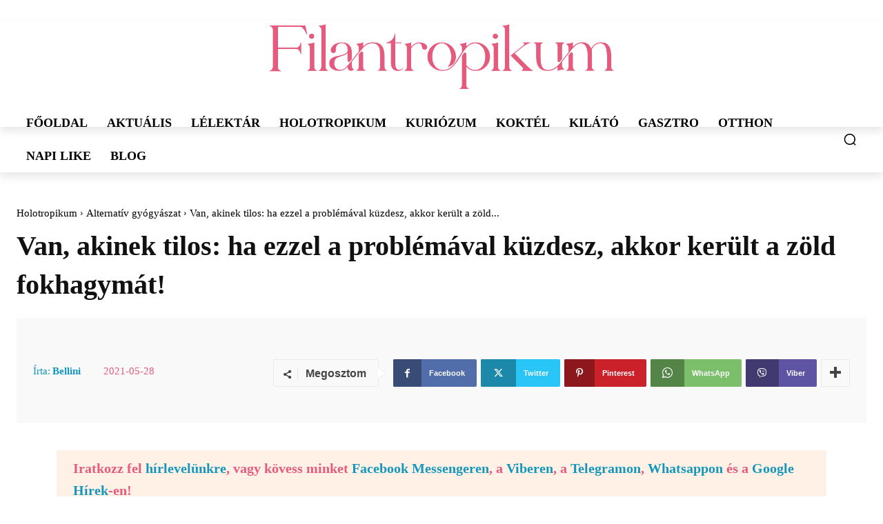

--- FILE ---
content_type: text/html; charset=UTF-8
request_url: https://filantropikum.com/van-akinek-tilos-ha-ezzel-a-problemaval-kuzdesz-akkor-kerult-a-zold-fokhagymat/
body_size: 64313
content:
<!doctype html ><html lang="hu" prefix="og: http://ogp.me/ns# fb: http://ogp.me/ns/fb#"><head><script data-no-optimize="1">var litespeed_docref=sessionStorage.getItem("litespeed_docref");litespeed_docref&&(Object.defineProperty(document,"referrer",{get:function(){return litespeed_docref}}),sessionStorage.removeItem("litespeed_docref"));</script> <meta charset="UTF-8" /><title>Van, akinek tilos: ha ezzel a problémával küzdesz, akkor került a zöld fokhagymát! - Filantropikum.com</title><meta name="viewport" content="width=device-width, initial-scale=1.0"><link rel="pingback" href="https://filantropikum.com/xmlrpc.php" /><meta name='robots' content='index, follow, max-image-preview:large, max-snippet:-1, max-video-preview:-1' /><link rel="icon" type="image/png" href="https://filantropikum.b-cdn.net/wp-content/uploads/2022/06/favicon-32x32-1.png"><meta name="description" content="A zöld fokhagyma nagyon egészséges, de ha vérzékenység kockázata van nálad, vagy műtétre készülsz, került a fogyasztását." /><link rel="canonical" href="https://filantropikum.com/van-akinek-tilos-ha-ezzel-a-problemaval-kuzdesz-akkor-kerult-a-zold-fokhagymat/" /><meta name="twitter:label1" content="Szerző:" /><meta name="twitter:data1" content="Bellini" /><meta name="twitter:label2" content="Becsült olvasási idő" /><meta name="twitter:data2" content="2 perc" /> <script type="application/ld+json" class="yoast-schema-graph">{"@context":"https://schema.org","@graph":[{"@type":"Article","@id":"https://filantropikum.com/van-akinek-tilos-ha-ezzel-a-problemaval-kuzdesz-akkor-kerult-a-zold-fokhagymat/#article","isPartOf":{"@id":"https://filantropikum.com/van-akinek-tilos-ha-ezzel-a-problemaval-kuzdesz-akkor-kerult-a-zold-fokhagymat/"},"author":{"name":"Bellini","@id":"https://filantropikum.com/#/schema/person/f271e2c55657492ddf3cd5d362ec265d"},"headline":"Van, akinek tilos: ha ezzel a problémával küzdesz, akkor került a zöld fokhagymát!","datePublished":"2021-05-28T14:37:30+00:00","dateModified":"2021-05-28T14:43:37+00:00","mainEntityOfPage":{"@id":"https://filantropikum.com/van-akinek-tilos-ha-ezzel-a-problemaval-kuzdesz-akkor-kerult-a-zold-fokhagymat/"},"wordCount":734,"publisher":{"@id":"https://filantropikum.com/#/schema/person/f271e2c55657492ddf3cd5d362ec265d"},"image":{"@id":"https://filantropikum.com/van-akinek-tilos-ha-ezzel-a-problemaval-kuzdesz-akkor-kerult-a-zold-fokhagymat/#primaryimage"},"thumbnailUrl":"https://filantropikum.b-cdn.net/wp-content/uploads/2021/05/fokhagyma.jpg","keywords":["fokhagyma"],"articleSection":["Alternatív gyógyászat","Holotropikum"],"inLanguage":"hu"},{"@type":"WebPage","@id":"https://filantropikum.com/van-akinek-tilos-ha-ezzel-a-problemaval-kuzdesz-akkor-kerult-a-zold-fokhagymat/","url":"https://filantropikum.com/van-akinek-tilos-ha-ezzel-a-problemaval-kuzdesz-akkor-kerult-a-zold-fokhagymat/","name":"Van, akinek tilos: ha ezzel a problémával küzdesz, akkor került a zöld fokhagymát! - Filantropikum.com","isPartOf":{"@id":"https://filantropikum.com/#website"},"primaryImageOfPage":{"@id":"https://filantropikum.com/van-akinek-tilos-ha-ezzel-a-problemaval-kuzdesz-akkor-kerult-a-zold-fokhagymat/#primaryimage"},"image":{"@id":"https://filantropikum.com/van-akinek-tilos-ha-ezzel-a-problemaval-kuzdesz-akkor-kerult-a-zold-fokhagymat/#primaryimage"},"thumbnailUrl":"https://filantropikum.b-cdn.net/wp-content/uploads/2021/05/fokhagyma.jpg","datePublished":"2021-05-28T14:37:30+00:00","dateModified":"2021-05-28T14:43:37+00:00","description":"A zöld fokhagyma nagyon egészséges, de ha vérzékenység kockázata van nálad, vagy műtétre készülsz, került a fogyasztását.","breadcrumb":{"@id":"https://filantropikum.com/van-akinek-tilos-ha-ezzel-a-problemaval-kuzdesz-akkor-kerult-a-zold-fokhagymat/#breadcrumb"},"inLanguage":"hu","potentialAction":[{"@type":"ReadAction","target":["https://filantropikum.com/van-akinek-tilos-ha-ezzel-a-problemaval-kuzdesz-akkor-kerult-a-zold-fokhagymat/"]}]},{"@type":"ImageObject","inLanguage":"hu","@id":"https://filantropikum.com/van-akinek-tilos-ha-ezzel-a-problemaval-kuzdesz-akkor-kerult-a-zold-fokhagymat/#primaryimage","url":"https://filantropikum.b-cdn.net/wp-content/uploads/2021/05/fokhagyma.jpg","contentUrl":"https://filantropikum.b-cdn.net/wp-content/uploads/2021/05/fokhagyma.jpg","width":800,"height":535,"caption":"Van, akinek tilos: ha ezzel a problémával küzdesz, akkor került a zöld fokhagymát!"},{"@type":"BreadcrumbList","@id":"https://filantropikum.com/van-akinek-tilos-ha-ezzel-a-problemaval-kuzdesz-akkor-kerult-a-zold-fokhagymat/#breadcrumb","itemListElement":[{"@type":"ListItem","position":1,"name":"Home","item":"https://filantropikum.com/"},{"@type":"ListItem","position":2,"name":"Van, akinek tilos: ha ezzel a problémával küzdesz, akkor került a zöld fokhagymát!"}]},{"@type":"WebSite","@id":"https://filantropikum.com/#website","url":"https://filantropikum.com/","name":"Filantropikum.com","description":"","publisher":{"@id":"https://filantropikum.com/#/schema/person/f271e2c55657492ddf3cd5d362ec265d"},"potentialAction":[{"@type":"SearchAction","target":{"@type":"EntryPoint","urlTemplate":"https://filantropikum.com/?s={search_term_string}"},"query-input":{"@type":"PropertyValueSpecification","valueRequired":true,"valueName":"search_term_string"}}],"inLanguage":"hu"},{"@type":["Person","Organization"],"@id":"https://filantropikum.com/#/schema/person/f271e2c55657492ddf3cd5d362ec265d","name":"Bellini","image":{"@type":"ImageObject","inLanguage":"hu","@id":"https://filantropikum.com/#/schema/person/image/","url":"https://filantropikum.b-cdn.net/wp-content/uploads/2022/06/filantropikum_logo.png","contentUrl":"https://filantropikum.b-cdn.net/wp-content/uploads/2022/06/filantropikum_logo.png","width":978,"height":184,"caption":"Bellini"},"logo":{"@id":"https://filantropikum.com/#/schema/person/image/"},"sameAs":["https://www.facebook.com/filantropikum/"],"url":"https://filantropikum.com/author/bellini/"}]}</script> <link rel='dns-prefetch' href='//www.googletagmanager.com' /><link rel='dns-prefetch' href='//fonts.googleapis.com' /><link rel='preconnect' href='https://filantropikum.b-cdn.net' /><link rel="alternate" type="application/rss+xml" title="Filantropikum.com &raquo; hírcsatorna" href="https://filantropikum.com/feed/" /><link rel="alternate" type="application/rss+xml" title="Filantropikum.com &raquo; hozzászólás hírcsatorna" href="https://filantropikum.com/comments/feed/" /><link rel="alternate" title="oEmbed (JSON)" type="application/json+oembed" href="https://filantropikum.com/wp-json/oembed/1.0/embed?url=https%3A%2F%2Ffilantropikum.com%2Fvan-akinek-tilos-ha-ezzel-a-problemaval-kuzdesz-akkor-kerult-a-zold-fokhagymat%2F" /><link rel="alternate" title="oEmbed (XML)" type="text/xml+oembed" href="https://filantropikum.com/wp-json/oembed/1.0/embed?url=https%3A%2F%2Ffilantropikum.com%2Fvan-akinek-tilos-ha-ezzel-a-problemaval-kuzdesz-akkor-kerult-a-zold-fokhagymat%2F&#038;format=xml" /><style id='wp-img-auto-sizes-contain-inline-css' type='text/css'>img:is([sizes=auto i],[sizes^="auto," i]){contain-intrinsic-size:3000px 1500px}
/*# sourceURL=wp-img-auto-sizes-contain-inline-css */</style><style id="litespeed-ccss">ul{box-sizing:border-box}:root{--wp--preset--font-size--normal:16px;--wp--preset--font-size--huge:42px}body{--wp--preset--color--black:#000;--wp--preset--color--cyan-bluish-gray:#abb8c3;--wp--preset--color--white:#fff;--wp--preset--color--pale-pink:#f78da7;--wp--preset--color--vivid-red:#cf2e2e;--wp--preset--color--luminous-vivid-orange:#ff6900;--wp--preset--color--luminous-vivid-amber:#fcb900;--wp--preset--color--light-green-cyan:#7bdcb5;--wp--preset--color--vivid-green-cyan:#00d084;--wp--preset--color--pale-cyan-blue:#8ed1fc;--wp--preset--color--vivid-cyan-blue:#0693e3;--wp--preset--color--vivid-purple:#9b51e0;--wp--preset--gradient--vivid-cyan-blue-to-vivid-purple:linear-gradient(135deg,rgba(6,147,227,1) 0%,#9b51e0 100%);--wp--preset--gradient--light-green-cyan-to-vivid-green-cyan:linear-gradient(135deg,#7adcb4 0%,#00d082 100%);--wp--preset--gradient--luminous-vivid-amber-to-luminous-vivid-orange:linear-gradient(135deg,rgba(252,185,0,1) 0%,rgba(255,105,0,1) 100%);--wp--preset--gradient--luminous-vivid-orange-to-vivid-red:linear-gradient(135deg,rgba(255,105,0,1) 0%,#cf2e2e 100%);--wp--preset--gradient--very-light-gray-to-cyan-bluish-gray:linear-gradient(135deg,#eee 0%,#a9b8c3 100%);--wp--preset--gradient--cool-to-warm-spectrum:linear-gradient(135deg,#4aeadc 0%,#9778d1 20%,#cf2aba 40%,#ee2c82 60%,#fb6962 80%,#fef84c 100%);--wp--preset--gradient--blush-light-purple:linear-gradient(135deg,#ffceec 0%,#9896f0 100%);--wp--preset--gradient--blush-bordeaux:linear-gradient(135deg,#fecda5 0%,#fe2d2d 50%,#6b003e 100%);--wp--preset--gradient--luminous-dusk:linear-gradient(135deg,#ffcb70 0%,#c751c0 50%,#4158d0 100%);--wp--preset--gradient--pale-ocean:linear-gradient(135deg,#fff5cb 0%,#b6e3d4 50%,#33a7b5 100%);--wp--preset--gradient--electric-grass:linear-gradient(135deg,#caf880 0%,#71ce7e 100%);--wp--preset--gradient--midnight:linear-gradient(135deg,#020381 0%,#2874fc 100%);--wp--preset--duotone--dark-grayscale:url('#wp-duotone-dark-grayscale');--wp--preset--duotone--grayscale:url('#wp-duotone-grayscale');--wp--preset--duotone--purple-yellow:url('#wp-duotone-purple-yellow');--wp--preset--duotone--blue-red:url('#wp-duotone-blue-red');--wp--preset--duotone--midnight:url('#wp-duotone-midnight');--wp--preset--duotone--magenta-yellow:url('#wp-duotone-magenta-yellow');--wp--preset--duotone--purple-green:url('#wp-duotone-purple-green');--wp--preset--duotone--blue-orange:url('#wp-duotone-blue-orange');--wp--preset--font-size--small:11px;--wp--preset--font-size--medium:20px;--wp--preset--font-size--large:32px;--wp--preset--font-size--x-large:42px;--wp--preset--font-size--regular:15px;--wp--preset--font-size--larger:50px;--wp--preset--spacing--20:.44rem;--wp--preset--spacing--30:.67rem;--wp--preset--spacing--40:1rem;--wp--preset--spacing--50:1.5rem;--wp--preset--spacing--60:2.25rem;--wp--preset--spacing--70:3.38rem;--wp--preset--spacing--80:5.06rem;--wp--preset--shadow--natural:6px 6px 9px rgba(0,0,0,.2);--wp--preset--shadow--deep:12px 12px 50px rgba(0,0,0,.4);--wp--preset--shadow--sharp:6px 6px 0px rgba(0,0,0,.2);--wp--preset--shadow--outlined:6px 6px 0px -3px rgba(255,255,255,1),6px 6px rgba(0,0,0,1);--wp--preset--shadow--crisp:6px 6px 0px rgba(0,0,0,1)}html{font-family:sans-serif;-ms-text-size-adjust:100%;-webkit-text-size-adjust:100%}body{margin:0}article{display:block}a{background-color:initial}strong{font-weight:700}img{border:0}svg:not(:root){overflow:hidden}button,input{color:inherit;font:inherit;margin:0}button{overflow:visible}button{text-transform:none}button{-webkit-appearance:button}button::-moz-focus-inner,input::-moz-focus-inner{border:0;padding:0}input{line-height:normal}*{-webkit-box-sizing:border-box;-moz-box-sizing:border-box;box-sizing:border-box}*:before,*:after{-webkit-box-sizing:border-box;-moz-box-sizing:border-box;box-sizing:border-box}img{max-width:100%;height:auto}.td-main-content-wrap{background-color:#fff}.td-page-meta{display:none}.tdc-row{width:1068px;margin-right:auto;margin-left:auto}.tdc-row:before,.tdc-row:after{display:table;content:'';line-height:0}.tdc-row:after{clear:both}@media (max-width:767px){.td-pb-row>.td-element-style{width:100vw!important;left:50%!important;transform:translateX(-50%)!important}}.tdc-row.stretch_row_1200{width:auto!important;max-width:1240px}@media (min-width:768px) and (max-width:1018px){.tdc-row.stretch_row_1200>.td-pb-row{margin-right:0;margin-left:0}}@media (min-width:1141px){.tdc-row.stretch_row_1200{padding-left:24px;padding-right:24px}}@media (min-width:1019px) and (max-width:1140px){.tdc-row.stretch_row_1200{padding-left:20px;padding-right:20px}}.tdc-row.stretch_row_1400{width:auto!important;max-width:1440px}@media (min-width:768px) and (max-width:1018px){.tdc-row.stretch_row_1400>.td-pb-row{margin-right:0;margin-left:0}}@media (min-width:1141px){.tdc-row.stretch_row_1400{padding-left:24px;padding-right:24px}}@media (min-width:1019px) and (max-width:1140px){.tdc-row.stretch_row_1400{padding-left:20px;padding-right:20px}}@media (max-width:767px){.tdc-row.td-stretch-content{padding-left:20px;padding-right:20px}}.td-pb-row{*zoom:1;margin-right:-24px;margin-left:-24px;position:relative}.td-pb-row:before,.td-pb-row:after{display:table;content:''}.td-pb-row:after{clear:both}.td-pb-row [class*=td-pb-span]{display:block;min-height:1px;float:left;padding-right:24px;padding-left:24px;position:relative}@media (min-width:1019px) and (max-width:1140px){.td-pb-row [class*=td-pb-span]{padding-right:20px;padding-left:20px}}@media (min-width:768px) and (max-width:1018px){.td-pb-row [class*=td-pb-span]{padding-right:14px;padding-left:14px}}@media (max-width:767px){.td-pb-row [class*=td-pb-span]{padding-right:0;padding-left:0;float:none;width:100%}}.td-pb-span4{width:33.33333333%}.td-pb-span8{width:66.66666667%}.td-pb-span12{width:100%}.wpb_row{margin-bottom:0}.vc_row .vc_column-inner{padding-left:0;padding-right:0}@media (min-width:1019px) and (max-width:1140px){.tdc-row{width:980px}.td-pb-row{margin-right:-20px;margin-left:-20px}}@media (min-width:768px) and (max-width:1018px){.tdc-row{width:740px}.td-pb-row{margin-right:-14px;margin-left:-14px}}@media (max-width:767px){.tdc-row{width:100%;padding-left:20px;padding-right:20px}.td-pb-row{width:100%;margin-left:0;margin-right:0}}@media (min-width:768px){.td-drop-down-search .td-search-form{margin:20px}}#td-outer-wrap{overflow:hidden}@media (max-width:767px){#td-outer-wrap{margin:auto;width:100%;-webkit-transform-origin:50% 200px 0;transform-origin:50% 200px 0}}.td-menu-background{background-repeat:no-repeat;background-size:cover;background-position:50% 0;position:fixed;top:0;display:block;width:100%;height:113%;z-index:9999;visibility:hidden;transform:translate3d(-100%,0,0);-webkit-transform:translate3d(-100%,0,0)}.td-menu-background:before{content:'';width:100%;height:100%;position:absolute;top:0;left:0;opacity:.98;background:#313b45;background:-webkit-gradient(left top,left bottom,color-stop(0%,#313b45),color-stop(100%,#3393b8));background:linear-gradient(to bottom,#313b45 0%,#3393b8 100%);filter:progid:DXImageTransform.Microsoft.gradient(startColorstr='#313b45',endColorstr='#3393b8',GradientType=0)}#td-mobile-nav{padding:0;position:fixed;width:100%;height:calc(100% + 1px);top:0;z-index:9999;visibility:hidden;transform:translate3d(-99%,0,0);-webkit-transform:translate3d(-99%,0,0);left:-1%;font-family:-apple-system,".sfnstext-regular",san francisco,roboto,segoe ui,helvetica neue,lucida grande,sans-serif}#td-mobile-nav{height:1px;overflow:hidden}#td-mobile-nav .td-menu-socials{padding:0 65px 0 20px;overflow:hidden;height:60px}.td-mobile-close{position:absolute;right:1px;top:0;z-index:1000}.td-mobile-close .td-icon-close-mobile{height:70px;width:70px;line-height:70px;font-size:21px;color:#fff;top:4px;position:relative}.td-mobile-content{padding:20px 20px 0}.td-mobile-container{padding-bottom:20px;position:relative}.td-mobile-content ul{list-style:none;margin:0;padding:0}.td-mobile-content li{float:none;margin-left:0;-webkit-touch-callout:none}.td-mobile-content li a{display:block;line-height:21px;font-size:21px;color:#fff;margin-left:0;padding:12px 30px 12px 12px;font-weight:700}.td-mobile-container{opacity:1}.td-search-wrap-mob{padding:0;position:absolute;width:100%;height:auto;top:0;text-align:center;z-index:9999;visibility:hidden;color:#fff;font-family:-apple-system,".sfnstext-regular",san francisco,roboto,segoe ui,helvetica neue,lucida grande,sans-serif}.td-search-wrap-mob .td-drop-down-search{opacity:0;visibility:hidden;-webkit-backface-visibility:hidden;position:relative}.td-search-wrap-mob #td-header-search-mob{color:#fff;font-weight:700;font-size:26px;height:40px;line-height:36px;border:0;background:0 0;outline:0;margin:8px 0;padding:0;text-align:center}.td-search-wrap-mob .td-search-input{margin:0 5%;position:relative}.td-search-wrap-mob .td-search-input span{opacity:.8;font-size:12px}.td-search-wrap-mob .td-search-input:before,.td-search-wrap-mob .td-search-input:after{content:'';position:absolute;display:block;width:100%;height:1px;background-color:#fff;bottom:0;left:0;opacity:.2}.td-search-wrap-mob .td-search-input:after{opacity:.8;transform:scaleX(0);-webkit-transform:scaleX(0)}.td-search-wrap-mob .td-search-form{margin-bottom:30px}.td-search-background{background-repeat:no-repeat;background-size:cover;background-position:50% 0;position:fixed;top:0;display:block;width:100%;height:113%;z-index:9999;transform:translate3d(100%,0,0);-webkit-transform:translate3d(100%,0,0);visibility:hidden}.td-search-background:before{content:'';width:100%;height:100%;position:absolute;top:0;left:0;opacity:.98;background:#313b45;background:-webkit-gradient(left top,left bottom,color-stop(0%,#313b45),color-stop(100%,#3393b8));background:linear-gradient(to bottom,#313b45 0%,#3393b8 100%);filter:progid:DXImageTransform.Microsoft.gradient(startColorstr='#313b45',endColorstr='#3393b8',GradientType=0)}.td-search-close{text-align:right;z-index:1000}.td-search-close .td-icon-close-mobile{height:70px;width:70px;line-height:70px;font-size:21px;color:#fff;position:relative;top:4px;right:0}body{font-family:Verdana,BlinkMacSystemFont,-apple-system,segoe ui,Roboto,Oxygen,Ubuntu,Cantarell,open sans,helvetica neue,sans-serif;font-size:14px;line-height:21px}p{margin-top:0;margin-bottom:21px}a{color:#4db2ec;text-decoration:none}ul{padding:0}ul li{line-height:24px;margin-left:21px}h1,h3,h4{font-family:roboto,sans-serif;color:#111;font-weight:400;margin:6px 0}h3>a{color:#111}h1{font-size:32px;line-height:40px;margin-top:33px;margin-bottom:23px}h3{font-size:22px;line-height:30px;margin-top:27px;margin-bottom:17px}h4{font-size:19px;line-height:29px;margin-top:24px;margin-bottom:14px}input[type=text]{font-size:12px;line-height:21px;color:#444;border:1px solid #e1e1e1;width:100%;max-width:100%;height:34px;padding:3px 9px}@media (max-width:767px){input[type=text]{font-size:16px}}.tagdiv-type{font-size:15px;line-height:1.74;color:#222}.tagdiv-type p{margin-bottom:26px}.td_module_wrap{position:relative;padding-bottom:35px}.td_module_wrap .entry-title{font-size:21px;line-height:25px;margin:0 0 6px}.entry-title{word-wrap:break-word}.td-module-meta-info{font-family:open sans,open sans regular,sans-serif;font-size:11px;margin-bottom:7px;line-height:1;min-height:17px}.td-block-title span{display:inline-block}.td-main-content-wrap{padding-bottom:40px}@media (max-width:767px){.td-main-content-wrap{padding-bottom:26px}}.td-pb-span4 .wpb_wrapper{perspective:unset!important}.post{background-color:#fff}[class^=td-icon-]:before,[class*=" td-icon-"]:before{font-family:newspaper;speak:none;font-style:normal;font-weight:400;font-variant:normal;text-transform:none;line-height:1;text-align:center;-webkit-font-smoothing:antialiased;-moz-osx-font-smoothing:grayscale}[class*=td-icon-]{line-height:1;text-align:center;display:inline-block}.td-icon-down:before{content:'\e801'}.td-icon-right:before{content:'\e803'}.td-icon-right-arrow:before{content:'\e808'}.td-icon-facebook:before{content:'\e818'}.td-icon-pinterest:before{content:'\e825'}.td-icon-share:before{content:'\e829'}.td-icon-twitter:before{content:'\e831'}.td-icon-whatsapp:before{content:'\f232'}.td-icon-close-mobile:before{content:'\e900'}.td-icon-viber:before{content:'\e907'}.td-icon-plus:before{content:'\ea0a'}@media (max-width:767px){.td-header-desktop-wrap{display:none}}@media (min-width:767px){.td-header-mobile-wrap{display:none}}.tdc_zone{margin:0}.td-main-content-wrap .tdc_zone{z-index:0}.td-header-template-wrap{z-index:100}.td-header-desktop-wrap{width:100%}.td-header-desktop-sticky-wrap,.td-header-mobile-sticky-wrap{position:fixed;top:0;width:100%;z-index:999;visibility:hidden;opacity:0}.td_block_wrap{margin-bottom:48px;position:relative;clear:both}@media (max-width:767px){.td_block_wrap{margin-bottom:32px}}.td-block-title-wrap{position:relative}.td-fix-index{transform:translateZ(0);-webkit-transform:translateZ(0)}.td_module_flex_1{display:inline-block;width:100%;padding-bottom:0}.td_module_flex_1 .td-module-container{display:flex;flex-direction:column;position:relative}.td_module_flex_1 .td-module-container:before{content:'';position:absolute;bottom:0;left:0;width:100%;height:1px}.td_module_flex_1 .td-module-meta-info{width:100%;margin-bottom:0;z-index:1;border:0 solid #eaeaea;min-height:0}.td-mc1-wrap:after,.td-mc1-wrap .td_module_wrap:after{content:'';display:table;clear:both}.td_module_flex_1 .td-module-meta-info{padding:13px 0 0}.tdb-template .td-main-content-wrap{padding-bottom:0}button::-moz-focus-inner{padding:0;border:0}.td-a-rec-id-custom-spot{margin-bottom:0;text-align:center}.td-container-wrap{background-color:#fff;margin-left:auto;margin-right:auto}.wpb_button{display:inline-block;font-family:open sans,open sans regular,sans-serif;font-weight:600;line-height:24px;text-shadow:none;border:none;border-radius:0;margin-bottom:21px}.td-element-style{position:absolute;z-index:0;width:100%;height:100%;top:0;bottom:0;left:0;right:0;overflow:hidden}:root{--accent-color:#fff;--accent-color-custom:#e55b7e}a{color:#e65c7f}body,p{font-family:"Noticia Text";font-size:20px;line-height:32px}@media screen and (max-width:450px){#Filantropikum_cikk_leaderboard_top_1{min-height:280px}}.tdi_2{min-height:0}.tdi_2>.td-element-style:after{content:''!important;width:100%!important;height:100%!important;position:absolute!important;top:0!important;left:0!important;z-index:0!important;display:block!important;background-color:#fff!important}.td-header-mobile-wrap{position:relative;width:100%}@media (max-width:767px){.tdi_2:before{content:'';display:block;width:100vw;height:100%;position:absolute;left:50%;transform:translateX(-50%);box-shadow:0px 6px 4px 0px rgba(0,0,0,.08);z-index:20}@media (max-width:767px){.tdi_2:before{width:100%}}}.tdi_4{min-height:0}.tdi_4{display:block}.tdi_6{vertical-align:baseline}.tdi_6>.wpb_wrapper{display:block}.tdi_6>.wpb_wrapper{width:auto;height:auto}@media (max-width:767px){.tdi_6>.wpb_wrapper{display:flex;flex-direction:row;flex-wrap:nowrap;justify-content:space-between;align-items:center}.tdi_6>.wpb_wrapper{width:100%;height:100%}}@media (max-width:767px){.tdi_7{margin-left:-15px!important}}.tdb-header-align{vertical-align:middle}.tdb_mobile_menu{margin-bottom:0;clear:none}.tdb_mobile_menu svg{height:auto}.tdb_mobile_menu svg,.tdb_mobile_menu svg *{fill:#4db2ec}.tdi_7{display:inline-block}.tdi_7 .tdb-mobile-menu-button svg{width:27px}.tdi_7 .tdb-mobile-menu-button .tdb-mobile-menu-icon-svg{width:54px;height:54px}.tdi_7 .tdb-mobile-menu-button{color:#000}.tdi_7 .tdb-mobile-menu-button svg,.tdi_7 .tdb-mobile-menu-button svg *{fill:#000}.tdi_8{padding-top:5px!important;padding-bottom:5px!important}.tdb_header_logo{margin-bottom:0;clear:none}.tdb_header_logo .tdb-logo-a{display:flex;align-items:flex-start}.tdb_header_logo .tdb-logo-img-wrap img{display:block}.tdi_8 .tdb-logo-a{align-items:center;justify-content:center}.tdi_8 .tdb-logo-img{max-width:180px}.tdi_8 .tdb-logo-img-wrap{margin-top:0;margin-bottom:0;margin-right:10px;margin-left:0}.tdi_8 .tdb-logo-img-wrap:first-child{margin-top:0;margin-left:0}.tdi_8 .tdb-logo-img-wrap:last-child{margin-bottom:0;margin-right:0}@media (min-width:1019px) and (max-width:1140px){.tdi_8 .tdb-logo-img{max-width:450px}}@media (min-width:768px) and (max-width:1018px){.tdi_8 .tdb-logo-img{max-width:450px}}@media (max-width:767px){.tdi_8 .tdb-logo-img{max-width:250px}.tdi_8 .tdb-logo-img-wrap{margin-right:15px}.tdi_8 .tdb-logo-img-wrap:last-child{margin-right:0}}@media (max-width:767px){.tdi_9{margin-right:-15px!important}}.tdb_mobile_search{margin-bottom:0;clear:none}.tdb_mobile_search svg{height:auto}.tdb_mobile_search svg,.tdb_mobile_search svg *{fill:#4db2ec}.tdi_9{display:inline-block}.tdi_9 .tdb-header-search-button-mob svg{width:22px}.tdi_9 .tdb-header-search-button-mob .tdb-mobile-search-icon-svg{width:55px;height:55px;display:flex;justify-content:center}.tdi_9 .tdb-header-search-button-mob{color:#000}.tdi_9 .tdb-header-search-button-mob svg,.tdi_9 .tdb-header-search-button-mob svg *{fill:#000}.tdi_11{min-height:0}.tdi_13{min-height:0}.tdi_13{display:block}.tdi_15{vertical-align:baseline}.tdi_15>.wpb_wrapper{display:block}.tdi_15>.wpb_wrapper{width:auto;height:auto}.tdi_17{min-height:0}.tdi_17>.td-element-style:after{content:''!important;width:100%!important;height:100%!important;position:absolute!important;top:0!important;left:0!important;z-index:0!important;display:block!important;background-color:#fff!important}.tdi_17:before{content:'';display:block;width:100vw;height:100%;position:absolute;left:50%;transform:translateX(-50%);box-shadow:0px 6px 12px 0px rgba(0,0,0,.1);z-index:20}.td-header-desktop-wrap{position:relative}@media (max-width:767px){.tdi_17:before{width:100%}}.tdi_19{min-height:0}.tdi_19{display:block}.tdi_21{vertical-align:baseline}.tdi_21>.wpb_wrapper{display:block}.tdi_21>.wpb_wrapper>.vc_row_inner{width:auto}.tdi_21>.wpb_wrapper{width:auto;height:auto}.tdi_23{position:relative!important;top:0;transform:none;-webkit-transform:none}.tdi_23{display:block}.tdi_23{padding-top:30px!important;padding-bottom:20px!important}.tdi_23 .td_block_wrap{text-align:left}@media (min-width:768px) and (max-width:1018px){.tdi_23{padding-top:20px!important;padding-bottom:10px!important}}.tdi_25{vertical-align:baseline}.tdi_25 .vc_column-inner>.wpb_wrapper{display:block}.tdi_26{padding-top:5px!important;padding-bottom:5px!important}.tdi_26 .tdb-logo-a{align-items:center;justify-content:center}.tdi_26 .tdb-logo-img{max-width:500px}.tdi_26 .tdb-logo-img-wrap{margin-top:0;margin-bottom:0;margin-right:5px;margin-left:0}.tdi_26 .tdb-logo-img-wrap:first-child{margin-top:0;margin-left:0}.tdi_26 .tdb-logo-img-wrap:last-child{margin-bottom:0;margin-right:0}@media (min-width:1019px) and (max-width:1140px){.tdi_26 .tdb-logo-img{max-width:400px}}@media (min-width:768px) and (max-width:1018px){.tdi_26 .tdb-logo-img{max-width:400px}}.tdi_28{position:relative!important;top:0;transform:none;-webkit-transform:none}.tdi_28{display:block}.tdi_30{vertical-align:baseline}.tdi_30 .vc_column-inner>.wpb_wrapper{display:flex;flex-direction:row;flex-wrap:nowrap;justify-content:center;align-items:center}.tdi_30 .vc_column-inner,.tdi_30 .vc_column-inner>.wpb_wrapper{width:100%;height:100%}.tdb_header_menu{margin-bottom:0;z-index:999;clear:none}.tdb_header_menu .tdb-main-sub-icon-fake,.tdb_header_menu .tdb-sub-icon-fake{display:none}.tdb_header_menu .tdb-menu{display:inline-block;vertical-align:middle;margin:0}.tdb_header_menu .tdb-menu>li{float:left;list-style-type:none;margin:0}.tdb_header_menu .tdb-menu>li>a{position:relative;display:inline-block;padding:0 14px;font-weight:700;font-size:14px;line-height:48px;vertical-align:middle;text-transform:uppercase;-webkit-backface-visibility:hidden;color:#000;font-family:'Open Sans','Open Sans Regular',sans-serif}.tdb_header_menu .tdb-menu>li>a:after{content:'';position:absolute;bottom:0;left:0;right:0;margin:0 auto;width:0;height:3px;background-color:#4db2ec;-webkit-transform:translate3d(0,0,0);transform:translate3d(0,0,0)}.tdb_header_menu .tdb-menu>li>a>.tdb-menu-item-text{display:inline-block}.tdb_header_menu .tdb-menu>li>a .tdb-menu-item-text{vertical-align:middle;float:left}.tdb_header_menu .tdb-menu-item-text{word-wrap:break-word}.tdb_header_menu .tdb-menu-item-text,.tdb_header_menu .tdb-sub-menu-icon{vertical-align:middle}.tdb_header_menu .tdb-sub-menu-icon{position:relative;top:0;padding-left:0}.tdb_header_menu .tdb-normal-menu{position:relative}.tdi_31 .td_block_inner{text-align:center}.tdi_31 .tdb-menu>li>a{font-family:Poppins!important;font-size:18px!important}@media (min-width:1019px) and (max-width:1140px){.tdi_31 .tdb-menu>li>a{font-family:Poppins!important;font-size:13px!important}}@media (min-width:768px) and (max-width:1018px){.tdi_31 .tdb-menu>li>a{padding:0 8px}.tdi_31 .tdb-menu>li>a{font-family:Poppins!important;font-size:12px!important}}.tdi_31 .tdb-menu>li>a:after{background-color:;height:0;bottom:0}.tdb_header_search{margin-bottom:0;clear:none}.tdb_header_search .tdb-block-inner{position:relative;display:inline-block;width:100%}.tdb_header_search .tdb-search-form{position:relative;padding:20px;border-width:3px 0 0;border-style:solid;border-color:#4db2ec}.tdb_header_search .tdb-search-form:before{content:'';position:absolute;top:0;left:0;width:100%;height:100%;background-color:#fff}.tdb_header_search .tdb-search-form-inner{position:relative;display:flex;background-color:#fff}.tdb_header_search .tdb-search-form-inner:after{content:'';position:absolute;top:0;left:0;width:100%;height:100%;border:1px solid #e1e1e1}.tdb_header_search .tdb-head-search-form-btn,.tdb_header_search .tdb-head-search-form-input{height:auto;min-height:32px}.tdb_header_search .tdb-head-search-form-input{color:#444;flex:1;background-color:transparent;border:0}.tdb_header_search .tdb-head-search-form-btn{margin-bottom:0;padding:0 15px;background-color:#222;font-family:'Roboto',sans-serif;font-size:13px;font-weight:500;color:#fff;z-index:1}.tdb_header_search .tdb-head-search-form-btn span{display:inline-block;vertical-align:middle}.tdb-header-search-trigger-enabled{z-index:1000}.tdb-header-search-trigger-enabled .tdb-head-search-btn{display:flex;align-items:center;position:relative;text-align:center;color:#4db2ec}.tdb-header-search-trigger-enabled .tdb-head-search-btn:after{visibility:hidden;opacity:0;content:'';display:block;position:absolute;bottom:0;left:0;right:0;margin:0 auto;width:0;height:0;border-style:solid;border-width:0 6.5px 7px;-webkit-transform:translate3d(0,20px,0);transform:translate3d(0,20px,0);border-color:transparent transparent #4db2ec}.tdb-header-search-trigger-enabled .tdb-search-icon-svg{display:flex;align-items:center;justify-content:center}.tdb-header-search-trigger-enabled .tdb-search-icon-svg svg{height:auto}.tdb-header-search-trigger-enabled .tdb-search-icon-svg svg,.tdb-header-search-trigger-enabled .tdb-search-icon-svg svg *{fill:#4db2ec}.tdb-header-search-trigger-enabled .tdb-drop-down-search{visibility:hidden;opacity:0;position:absolute;top:100%;left:0;-webkit-transform:translate3d(0,20px,0);transform:translate3d(0,20px,0);z-index:10}.tdb-header-search-trigger-enabled .tdb-drop-down-search-inner{position:relative;max-width:300px}.tdi_34 .tdb-head-search-btn svg{width:20px}.tdi_34 .tdb-search-icon-svg{width:48px;height:48px}.tdi_34{display:inline-block}.tdi_34 .tdb-drop-down-search .tdb-drop-down-search-inner{max-width:400px}.tdi_34 .tdb-search-form{border-width:0}.tdi_34 .tdb-drop-down-search{left:auto;right:0}body .tdi_34 .tdb-drop-down-search-inner,.tdi_34 .tdb-search-form,.tdi_34 .tdb-aj-search{margin-left:auto;margin-right:0}.tdi_34 .tdb-head-search-form-input{padding:8px 12px}.tdi_34 .tdb-head-search-btn svg,.tdi_34 .tdb-head-search-btn svg *{fill:#000}.tdi_34 .tdb-head-search-btn:after{border-bottom-color:rgba(0,0,0,0)}.tdi_34 .tdb-drop-down-search-inner{box-shadow:0px 2px 6px 0px rgba(0,0,0,.2)}.tdi_34 .tdb-head-search-form-input{font-family:Poppins!important}.tdi_34 .tdb-head-search-form-btn{font-family:Poppins!important;font-size:12px!important;font-weight:600!important;text-transform:uppercase!important;letter-spacing:1px!important}@media (min-width:768px) and (max-width:1018px){.tdi_34 .tdb-head-search-btn svg{width:18px}.tdi_34 .tdb-search-icon-svg{width:43.2px;height:43.2px}}.tdi_36{min-height:0}.tdi_38{min-height:0}.tdi_38{display:block}.tdi_40{vertical-align:baseline}.tdi_40>.wpb_wrapper{display:block}.tdi_40>.wpb_wrapper{width:auto;height:auto}.tdi_42{min-height:0}.tdi_44{min-height:0}.tdi_44{display:block}.tdi_44{padding-top:20px!important}.tdi_46{vertical-align:baseline}.tdi_46>.wpb_wrapper{display:block}.tdi_46>.wpb_wrapper{width:auto;height:auto}.tdi_47{margin-bottom:20px!important}.tdi_47.td-a-rec{text-align:center}.tdi_49{min-height:0}.tdi_49{display:block}.tdi_49{padding-top:10px!important;padding-bottom:40px!important}.tdi_49 .td_block_wrap{text-align:left}@media (min-width:768px) and (max-width:1018px){.tdi_49{padding-top:0!important;padding-bottom:20px!important}}@media (max-width:767px){.tdi_49{padding-top:0!important;padding-bottom:20px!important}}.tdi_51{vertical-align:baseline}.tdi_51>.wpb_wrapper{display:block}.tdi_51>.wpb_wrapper>.vc_row_inner{width:auto}.tdi_51>.wpb_wrapper{width:auto;height:auto}.tdb-breadcrumbs{margin-bottom:11px;font-family:'Open Sans','Open Sans Regular',sans-serif;font-size:12px;color:#747474;line-height:18px}.tdb-breadcrumbs a{color:#747474}.tdb-breadcrumbs .tdb-bread-sep{line-height:1;vertical-align:middle}.tdi_52 .tdb-bread-sep{font-size:8px;margin:0 5px}.tdi_52,.tdi_52 a{color:#000}.td-theme-wrap .tdi_52{text-align:left}.tdi_52{font-family:Crimson Pro!important;font-size:15px!important}.tdi_53{margin-top:0!important;margin-bottom:20px!important}.tdb_title{margin-bottom:19px}.tdb-title-text{display:inline-block;position:relative;margin:0;word-wrap:break-word;font-size:30px;line-height:38px;font-weight:700}.tdb-title-line{display:none;position:relative}.tdb-title-line:after{content:'';width:100%;position:absolute;background-color:#4db2ec;top:0;left:0;margin:auto}.tdb-single-title .tdb-title-text{font-size:41px;line-height:50px;font-weight:400}.tdi_53 .tdb-title-line:after{height:2px;bottom:40%}.tdi_53 .tdb-title-line{height:50px}.td-theme-wrap .tdi_53{text-align:left}.tdi_53 .tdb-title-text{font-family:Poppins!important;font-size:40px!important;line-height:1.4!important;font-weight:600!important;text-transform:none!important}@media (min-width:768px) and (max-width:1018px){.tdi_53 .tdb-title-text{font-family:Poppins!important;font-size:14px!important;line-height:1.4!important;font-weight:600!important;text-transform:none!important}}@media (max-width:767px){.tdi_53 .tdb-title-text{font-family:Poppins!important;font-size:24px!important;line-height:1.2!important;font-weight:600!important;text-transform:none!important}}.tdi_56>.td-element-style:after{content:''!important;width:100%!important;height:100%!important;position:absolute!important;top:0!important;left:0!important;z-index:0!important;display:block!important;background-color:#f9f9f9!important}.tdi_56{position:relative!important;top:0;transform:none;-webkit-transform:none}.tdi_56{display:block}.tdi_56{margin-right:0!important;margin-left:0!important;padding-top:5px!important;padding-right:0!important;padding-bottom:5px!important;padding-left:0!important}.tdi_56 .td_block_wrap{text-align:left}@media (min-width:768px) and (max-width:1018px){.tdi_56{margin-right:-20px!important;margin-left:-20px!important;padding-top:10px!important;padding-right:5px!important;padding-left:5px!important}}@media (max-width:767px){.tdi_56{padding-top:10px!important;width:100%!important}}.tdi_58{vertical-align:baseline}.tdi_58 .vc_column-inner>.wpb_wrapper{display:flex;flex-direction:row;flex-wrap:nowrap;justify-content:flex-start;align-items:center}.tdi_58 .vc_column-inner,.tdi_58 .vc_column-inner>.wpb_wrapper{width:100%;height:100%}@media (min-width:768px) and (max-width:1018px){.tdi_58 .vc_column-inner>.wpb_wrapper{flex-wrap:wrap}}@media (max-width:767px){.tdi_58 .vc_column-inner>.wpb_wrapper{flex-wrap:wrap}}.tdi_59{margin-top:2px!important;margin-right:30px!important;margin-bottom:0!important}@media (max-width:767px){.tdi_59{margin-right:20px!important}}.tdb-post-meta{margin-bottom:16px;color:#444;font-family:'Open Sans','Open Sans Regular',sans-serif;font-size:11px;font-weight:400;clear:none;vertical-align:middle;line-height:1}.tdb-post-meta span,.tdb-post-meta time{vertical-align:middle}.tdb_single_author{line-height:30px}.tdb_single_author a{vertical-align:middle}.tdb_single_author .tdb-block-inner{display:flex;align-items:center}.tdb_single_author .tdb-author-name-wrap{display:flex}.tdb_single_author .tdb-author-name{font-weight:700;margin-right:3px}.tdb_single_author .tdb-author-by{margin-right:3px}.tdi_59 .tdb-author-name-wrap{align-items:baseline}.tdi_59 .tdb-author-by{color:#1597bb;font-family:Crimson Pro!important;font-size:15px!important}.tdi_59 .tdb-author-name{color:#1597bb;font-family:Crimson Pro!important;font-size:15px!important}.tdi_60{margin-right:30px!important;margin-bottom:0!important}@media (max-width:767px){.tdi_60{margin-right:20px!important}}.tdb_single_date{line-height:30px}.tdi_60{color:#e55b7e;font-family:Crimson Pro!important;font-size:15px!important}.tdi_61{margin-top:10px!important;margin-bottom:0!important;margin-left:auto!important}@media (min-width:768px) and (max-width:1018px){.tdi_61{margin-left:0!important}}@media (max-width:767px){.tdi_61{margin-left:0!important}}.tdb_single_post_share{margin-bottom:23px}.tdb-share-classic{position:relative;height:20px;margin-bottom:15px}.tdi_61 .td-post-sharing-visible{align-items:flex-start}.tdi_61 .td-social-handler .td-social-but-text{font-size:16px!important;font-weight:700!important}.tdi_61 .td-social-network{font-weight:700!important}.td-post-sharing{margin-left:-3px;margin-right:-3px;font-family:'Open Sans','Open Sans Regular',sans-serif;z-index:2;white-space:nowrap;opacity:0}.td-post-sharing-visible,.td-social-sharing-hidden{display:inline-block}.td-social-sharing-hidden ul{display:none}.td-social-network,.td-social-handler{position:relative;display:inline-block;margin:0 3px 7px;height:40px;min-width:40px;font-size:11px;text-align:center;vertical-align:middle}.td-social-network{color:#000;overflow:hidden}.td-social-network .td-social-but-icon{border-top-left-radius:2px;border-bottom-left-radius:2px}.td-social-network .td-social-but-text{border-top-right-radius:2px;border-bottom-right-radius:2px}.td-social-handler{color:#444;border:1px solid #e9e9e9;border-radius:2px}.td-social-handler .td-social-but-text{font-weight:700}.td-social-handler .td-social-but-text:before{background-color:#000;opacity:.08}.td-social-share-text{margin-right:18px}.td-social-share-text:before,.td-social-share-text:after{content:'';position:absolute;top:50%;-webkit-transform:translateY(-50%);transform:translateY(-50%);left:100%;width:0;height:0;border-style:solid}.td-social-share-text:before{border-width:9px 0 9px 11px;border-color:transparent transparent transparent #e9e9e9}.td-social-share-text:after{border-width:8px 0 8px 10px;border-color:transparent transparent transparent #fff}.td-social-but-text,.td-social-but-icon{display:inline-block;position:relative}.td-social-but-icon{padding-left:13px;padding-right:13px;line-height:40px;z-index:1}.td-social-but-icon i{position:relative;top:-1px;vertical-align:middle}.td-social-but-text{margin-left:-6px;padding-left:12px;padding-right:17px;line-height:40px}.td-social-but-text:before{content:'';position:absolute;top:12px;left:0;width:1px;height:16px;background-color:#fff;opacity:.2;z-index:1}.td-social-handler i,.td-social-facebook i,.td-social-viber i{font-size:14px}.td-social-handler .td-icon-share{top:-1px;left:-1px}.td-social-twitter .td-icon-twitter{font-size:12px}.td-social-pinterest .td-icon-pinterest{font-size:13px}.td-social-whatsapp .td-icon-whatsapp{font-size:18px}.td-social-expand-tabs i{top:-2px;left:-1px;font-size:16px}@media (min-width:767px){.td-social-viber{display:none}}.td-ps-bg .td-social-network{color:#fff}.td-ps-bg .td-social-facebook .td-social-but-icon,.td-ps-bg .td-social-facebook .td-social-but-text{background-color:#516eab}.td-ps-bg .td-social-twitter .td-social-but-icon,.td-ps-bg .td-social-twitter .td-social-but-text{background-color:#29c5f6}.td-ps-bg .td-social-pinterest .td-social-but-icon,.td-ps-bg .td-social-pinterest .td-social-but-text{background-color:#ca212a}.td-ps-bg .td-social-whatsapp .td-social-but-icon,.td-ps-bg .td-social-whatsapp .td-social-but-text{background-color:#7bbf6a}.td-ps-bg .td-social-viber .td-social-but-icon,.td-ps-bg .td-social-viber .td-social-but-text{background-color:#5d54a4}.td-ps-padding .td-social-network .td-social-but-icon{padding-left:17px;padding-right:17px}.td-ps-padding .td-social-handler .td-social-but-icon{width:40px}.td-ps-padding .td-social-expand-tabs .td-social-but-icon{padding-right:13px}.td-ps-padding .td-social-expand-tabs .td-social-but-icon{padding-left:13px}.td-ps-bar .td-social-network .td-social-but-icon,.td-ps-bar .td-social-network .td-social-but-text{-webkit-box-shadow:inset 0px -3px 0px 0px rgba(0,0,0,.31);box-shadow:inset 0px -3px 0px 0px rgba(0,0,0,.31)}.td-post-sharing-style7 .td-social-network .td-social-but-icon{height:100%}.td-post-sharing-style7 .td-social-network .td-social-but-icon:before{content:'';position:absolute;top:0;left:0;width:100%;height:100%;background-color:rgba(0,0,0,.31)}.td-post-sharing-style7 .td-social-network .td-social-but-text{padding-left:17px}.td-post-sharing-style7 .td-social-network .td-social-but-text:before{display:none}@media (max-width:767px){.td-post-sharing-style7 .td-social-share-text{display:none!important}}.tdi_63{min-height:0}.tdi_63{display:block}.tdi_63{margin-bottom:20px!important}.tdi_63 .td_block_wrap{text-align:left}.tdi_65{vertical-align:baseline}.tdi_65>.wpb_wrapper{display:block}.tdi_65>.wpb_wrapper{width:auto;height:auto}.tdi_65{padding-top:10px!important;padding-bottom:-5px!important;position:relative}@media (max-width:767px){.tdi_65{padding-top:5px!important;padding-bottom:-!important;position:relative}}.tdi_64_rand_style{background-color:#fff1e6!important}@media (max-width:767px){.tdi_64_rand_style{background-color:#fff1e6!important}}.tdi_66{margin-bottom:10px!important}@media (max-width:767px){.tdi_66{margin-bottom:10px!important;padding-right:10px!important;padding-left:10px!important}}.td_block_text_with_title{margin-bottom:44px;-webkit-transform:translateZ(0);transform:translateZ(0)}.td_block_text_with_title p:last-child{margin-bottom:0}.tdi_66,.tdi_66 p{font-weight:600!important}.tdi_66{color:var(--accent-color-custom)}.tdi_66 a{color:#1597bb}@media (max-width:767px){.tdi_66,.tdi_66 p{font-family:Poppins!important;font-size:20px!important;line-height:1.5!important;font-weight:700!important}}.tdi_68{min-height:0}.tdi_68{display:block}.tdi_70{vertical-align:baseline}.tdi_70>.wpb_wrapper{display:block}.tdi_70>.wpb_wrapper{width:auto;height:auto}@media (max-width:767px){.tdi_72{margin-right:-20px!important;margin-left:-20px!important}}.tdb_single_featured_image{margin-bottom:26px}.tdb_single_featured_image img{display:block;width:100%}.tdi_79 .td-social-network{font-weight:700!important}.tdi_83{vertical-align:baseline}.tdi_83>.wpb_wrapper{display:block}.tdi_83>.wpb_wrapper{width:auto;height:auto}.tdi_84{margin-bottom:20px!important}.tdi_84.td-a-rec{text-align:center}.td_block_template_8 .td-block-title{font-size:20px;font-weight:800;margin-top:0;margin-bottom:18px;line-height:29px;position:relative;overflow:hidden;text-align:left}.td_block_template_8 .td-block-title>*{position:relative;padding-right:20px;color:#000}.td_block_template_8 .td-block-title>*:before,.td_block_template_8 .td-block-title>*:after{content:'';display:block;height:4px;position:absolute;top:50%;margin-top:-2px;width:2000px;background-color:#f5f5f5}.td_block_template_8 .td-block-title>*:before{left:100%}.td_block_template_8 .td-block-title>*:after{right:100%}.tdi_85 .td-block-title>*{color:#e55b7e!important}.tdi_85 .td-block-title>*:before,.tdi_85 .td-block-title>*:after{background-color:#1597bb!important}.tdi_85{margin-bottom:20px!important;padding-top:20px!important;padding-right:20px!important;padding-bottom:20px!important;padding-left:20px!important;position:relative}@media (min-width:768px) and (max-width:1018px){.tdi_85{margin-bottom:30px!important;padding-top:10px!important;padding-right:10px!important;padding-bottom:10px!important;padding-left:10px!important}}@media (max-width:767px){.tdi_85{margin-right:-20px!important;margin-left:-20px!important}}.tdi_85 .td-module-container{flex-direction:row;border-color:#eaeaea!important}.tdi_85 .td-module-meta-info{flex:1;padding:0 10px 0 0;border-color:#eaeaea}.tdi_85 .td_module_wrap{padding-left:15px;padding-right:15px;padding-bottom:2.5px;margin-bottom:2.5px}.tdi_85 .td_block_inner{margin-left:-15px;margin-right:-15px}.tdi_85 .td-module-container:before{bottom:-2.5px;border-width:0 0 1px;border-style:solid;border-color:#eaeaea;border-color:#eaeaea}.tdi_85 .entry-title{margin:8px 0;font-family:Poppins!important;font-size:20px!important;line-height:1.2!important;font-weight:600!important}.tdi_85 .td-block-title span{font-family:Poppins!important;font-size:18px!important;font-weight:600!important;text-transform:uppercase!important;letter-spacing:1px!important}@media (min-width:1019px) and (max-width:1140px){.tdi_85 .td_module_wrap{padding-bottom:13px;margin-bottom:13px;padding-bottom:13px!important;margin-bottom:13px!important}.tdi_85 .td-module-container:before{bottom:-13px}.tdi_85 .td_module_wrap .td-module-container:before{display:block!important}.tdi_85 .entry-title{font-family:Poppins!important;font-size:14px!important;line-height:1.2!important;font-weight:600!important}}@media (min-width:768px) and (max-width:1018px){.tdi_85 .td_module_wrap{padding-bottom:13px;margin-bottom:13px;padding-bottom:13px!important;margin-bottom:13px!important}.tdi_85 .td-module-container:before{bottom:-13px}.tdi_85 .td_module_wrap .td-module-container:before{display:block!important}.tdi_85 .td-block-title span{font-family:Poppins!important;font-size:13px!important;font-weight:600!important;text-transform:uppercase!important;letter-spacing:1px!important}.tdi_85 .entry-title{font-family:Poppins!important;font-size:11px!important;line-height:1.2!important;font-weight:600!important}}@media (max-width:767px){.tdi_85 .td-module-meta-info{padding:0 15px 0 0}.tdi_85 .td_module_wrap{padding-bottom:13px;margin-bottom:13px;padding-bottom:13px!important;margin-bottom:13px!important}.tdi_85 .td-module-container:before{bottom:-13px}.tdi_85 .td_module_wrap .td-module-container:before{display:block!important}}.tdi_85_rand_style{background-color:#f9f9f9!important}.tdc-footer-template .td-main-content-wrap{padding-bottom:0}@media screen{.td-post-sharing{opacity:1!important}@media screen and (max-width:450px){#Filantropikum_cikk_leaderboard_top_1{min-height:280px}}}@media only screen and (max-width:1680px){#rightads,#leftads{display:none!important}}</style><script data-optimized="1" type="litespeed/javascript" data-src="https://filantropikum.com/wp-content/plugins/litespeed-cache/assets/js/css_async.min.js"></script> <link data-asynced="1" as="style" onload="this.onload=null;this.rel='stylesheet'"  rel='preload' id='wp-block-library-css' href='https://filantropikum.b-cdn.net/wp-includes/css/dist/block-library/style.min.css' type='text/css' media='all' /><style id='global-styles-inline-css' type='text/css'>:root{--wp--preset--aspect-ratio--square: 1;--wp--preset--aspect-ratio--4-3: 4/3;--wp--preset--aspect-ratio--3-4: 3/4;--wp--preset--aspect-ratio--3-2: 3/2;--wp--preset--aspect-ratio--2-3: 2/3;--wp--preset--aspect-ratio--16-9: 16/9;--wp--preset--aspect-ratio--9-16: 9/16;--wp--preset--color--black: #000000;--wp--preset--color--cyan-bluish-gray: #abb8c3;--wp--preset--color--white: #ffffff;--wp--preset--color--pale-pink: #f78da7;--wp--preset--color--vivid-red: #cf2e2e;--wp--preset--color--luminous-vivid-orange: #ff6900;--wp--preset--color--luminous-vivid-amber: #fcb900;--wp--preset--color--light-green-cyan: #7bdcb5;--wp--preset--color--vivid-green-cyan: #00d084;--wp--preset--color--pale-cyan-blue: #8ed1fc;--wp--preset--color--vivid-cyan-blue: #0693e3;--wp--preset--color--vivid-purple: #9b51e0;--wp--preset--gradient--vivid-cyan-blue-to-vivid-purple: linear-gradient(135deg,rgb(6,147,227) 0%,rgb(155,81,224) 100%);--wp--preset--gradient--light-green-cyan-to-vivid-green-cyan: linear-gradient(135deg,rgb(122,220,180) 0%,rgb(0,208,130) 100%);--wp--preset--gradient--luminous-vivid-amber-to-luminous-vivid-orange: linear-gradient(135deg,rgb(252,185,0) 0%,rgb(255,105,0) 100%);--wp--preset--gradient--luminous-vivid-orange-to-vivid-red: linear-gradient(135deg,rgb(255,105,0) 0%,rgb(207,46,46) 100%);--wp--preset--gradient--very-light-gray-to-cyan-bluish-gray: linear-gradient(135deg,rgb(238,238,238) 0%,rgb(169,184,195) 100%);--wp--preset--gradient--cool-to-warm-spectrum: linear-gradient(135deg,rgb(74,234,220) 0%,rgb(151,120,209) 20%,rgb(207,42,186) 40%,rgb(238,44,130) 60%,rgb(251,105,98) 80%,rgb(254,248,76) 100%);--wp--preset--gradient--blush-light-purple: linear-gradient(135deg,rgb(255,206,236) 0%,rgb(152,150,240) 100%);--wp--preset--gradient--blush-bordeaux: linear-gradient(135deg,rgb(254,205,165) 0%,rgb(254,45,45) 50%,rgb(107,0,62) 100%);--wp--preset--gradient--luminous-dusk: linear-gradient(135deg,rgb(255,203,112) 0%,rgb(199,81,192) 50%,rgb(65,88,208) 100%);--wp--preset--gradient--pale-ocean: linear-gradient(135deg,rgb(255,245,203) 0%,rgb(182,227,212) 50%,rgb(51,167,181) 100%);--wp--preset--gradient--electric-grass: linear-gradient(135deg,rgb(202,248,128) 0%,rgb(113,206,126) 100%);--wp--preset--gradient--midnight: linear-gradient(135deg,rgb(2,3,129) 0%,rgb(40,116,252) 100%);--wp--preset--font-size--small: 11px;--wp--preset--font-size--medium: 20px;--wp--preset--font-size--large: 32px;--wp--preset--font-size--x-large: 42px;--wp--preset--font-size--regular: 15px;--wp--preset--font-size--larger: 50px;--wp--preset--spacing--20: 0.44rem;--wp--preset--spacing--30: 0.67rem;--wp--preset--spacing--40: 1rem;--wp--preset--spacing--50: 1.5rem;--wp--preset--spacing--60: 2.25rem;--wp--preset--spacing--70: 3.38rem;--wp--preset--spacing--80: 5.06rem;--wp--preset--shadow--natural: 6px 6px 9px rgba(0, 0, 0, 0.2);--wp--preset--shadow--deep: 12px 12px 50px rgba(0, 0, 0, 0.4);--wp--preset--shadow--sharp: 6px 6px 0px rgba(0, 0, 0, 0.2);--wp--preset--shadow--outlined: 6px 6px 0px -3px rgb(255, 255, 255), 6px 6px rgb(0, 0, 0);--wp--preset--shadow--crisp: 6px 6px 0px rgb(0, 0, 0);}:where(.is-layout-flex){gap: 0.5em;}:where(.is-layout-grid){gap: 0.5em;}body .is-layout-flex{display: flex;}.is-layout-flex{flex-wrap: wrap;align-items: center;}.is-layout-flex > :is(*, div){margin: 0;}body .is-layout-grid{display: grid;}.is-layout-grid > :is(*, div){margin: 0;}:where(.wp-block-columns.is-layout-flex){gap: 2em;}:where(.wp-block-columns.is-layout-grid){gap: 2em;}:where(.wp-block-post-template.is-layout-flex){gap: 1.25em;}:where(.wp-block-post-template.is-layout-grid){gap: 1.25em;}.has-black-color{color: var(--wp--preset--color--black) !important;}.has-cyan-bluish-gray-color{color: var(--wp--preset--color--cyan-bluish-gray) !important;}.has-white-color{color: var(--wp--preset--color--white) !important;}.has-pale-pink-color{color: var(--wp--preset--color--pale-pink) !important;}.has-vivid-red-color{color: var(--wp--preset--color--vivid-red) !important;}.has-luminous-vivid-orange-color{color: var(--wp--preset--color--luminous-vivid-orange) !important;}.has-luminous-vivid-amber-color{color: var(--wp--preset--color--luminous-vivid-amber) !important;}.has-light-green-cyan-color{color: var(--wp--preset--color--light-green-cyan) !important;}.has-vivid-green-cyan-color{color: var(--wp--preset--color--vivid-green-cyan) !important;}.has-pale-cyan-blue-color{color: var(--wp--preset--color--pale-cyan-blue) !important;}.has-vivid-cyan-blue-color{color: var(--wp--preset--color--vivid-cyan-blue) !important;}.has-vivid-purple-color{color: var(--wp--preset--color--vivid-purple) !important;}.has-black-background-color{background-color: var(--wp--preset--color--black) !important;}.has-cyan-bluish-gray-background-color{background-color: var(--wp--preset--color--cyan-bluish-gray) !important;}.has-white-background-color{background-color: var(--wp--preset--color--white) !important;}.has-pale-pink-background-color{background-color: var(--wp--preset--color--pale-pink) !important;}.has-vivid-red-background-color{background-color: var(--wp--preset--color--vivid-red) !important;}.has-luminous-vivid-orange-background-color{background-color: var(--wp--preset--color--luminous-vivid-orange) !important;}.has-luminous-vivid-amber-background-color{background-color: var(--wp--preset--color--luminous-vivid-amber) !important;}.has-light-green-cyan-background-color{background-color: var(--wp--preset--color--light-green-cyan) !important;}.has-vivid-green-cyan-background-color{background-color: var(--wp--preset--color--vivid-green-cyan) !important;}.has-pale-cyan-blue-background-color{background-color: var(--wp--preset--color--pale-cyan-blue) !important;}.has-vivid-cyan-blue-background-color{background-color: var(--wp--preset--color--vivid-cyan-blue) !important;}.has-vivid-purple-background-color{background-color: var(--wp--preset--color--vivid-purple) !important;}.has-black-border-color{border-color: var(--wp--preset--color--black) !important;}.has-cyan-bluish-gray-border-color{border-color: var(--wp--preset--color--cyan-bluish-gray) !important;}.has-white-border-color{border-color: var(--wp--preset--color--white) !important;}.has-pale-pink-border-color{border-color: var(--wp--preset--color--pale-pink) !important;}.has-vivid-red-border-color{border-color: var(--wp--preset--color--vivid-red) !important;}.has-luminous-vivid-orange-border-color{border-color: var(--wp--preset--color--luminous-vivid-orange) !important;}.has-luminous-vivid-amber-border-color{border-color: var(--wp--preset--color--luminous-vivid-amber) !important;}.has-light-green-cyan-border-color{border-color: var(--wp--preset--color--light-green-cyan) !important;}.has-vivid-green-cyan-border-color{border-color: var(--wp--preset--color--vivid-green-cyan) !important;}.has-pale-cyan-blue-border-color{border-color: var(--wp--preset--color--pale-cyan-blue) !important;}.has-vivid-cyan-blue-border-color{border-color: var(--wp--preset--color--vivid-cyan-blue) !important;}.has-vivid-purple-border-color{border-color: var(--wp--preset--color--vivid-purple) !important;}.has-vivid-cyan-blue-to-vivid-purple-gradient-background{background: var(--wp--preset--gradient--vivid-cyan-blue-to-vivid-purple) !important;}.has-light-green-cyan-to-vivid-green-cyan-gradient-background{background: var(--wp--preset--gradient--light-green-cyan-to-vivid-green-cyan) !important;}.has-luminous-vivid-amber-to-luminous-vivid-orange-gradient-background{background: var(--wp--preset--gradient--luminous-vivid-amber-to-luminous-vivid-orange) !important;}.has-luminous-vivid-orange-to-vivid-red-gradient-background{background: var(--wp--preset--gradient--luminous-vivid-orange-to-vivid-red) !important;}.has-very-light-gray-to-cyan-bluish-gray-gradient-background{background: var(--wp--preset--gradient--very-light-gray-to-cyan-bluish-gray) !important;}.has-cool-to-warm-spectrum-gradient-background{background: var(--wp--preset--gradient--cool-to-warm-spectrum) !important;}.has-blush-light-purple-gradient-background{background: var(--wp--preset--gradient--blush-light-purple) !important;}.has-blush-bordeaux-gradient-background{background: var(--wp--preset--gradient--blush-bordeaux) !important;}.has-luminous-dusk-gradient-background{background: var(--wp--preset--gradient--luminous-dusk) !important;}.has-pale-ocean-gradient-background{background: var(--wp--preset--gradient--pale-ocean) !important;}.has-electric-grass-gradient-background{background: var(--wp--preset--gradient--electric-grass) !important;}.has-midnight-gradient-background{background: var(--wp--preset--gradient--midnight) !important;}.has-small-font-size{font-size: var(--wp--preset--font-size--small) !important;}.has-medium-font-size{font-size: var(--wp--preset--font-size--medium) !important;}.has-large-font-size{font-size: var(--wp--preset--font-size--large) !important;}.has-x-large-font-size{font-size: var(--wp--preset--font-size--x-large) !important;}
/*# sourceURL=global-styles-inline-css */</style><style id='classic-theme-styles-inline-css' type='text/css'>/*! This file is auto-generated */
.wp-block-button__link{color:#fff;background-color:#32373c;border-radius:9999px;box-shadow:none;text-decoration:none;padding:calc(.667em + 2px) calc(1.333em + 2px);font-size:1.125em}.wp-block-file__button{background:#32373c;color:#fff;text-decoration:none}
/*# sourceURL=/wp-includes/css/classic-themes.min.css */</style><link data-asynced="1" as="style" onload="this.onload=null;this.rel='stylesheet'"  rel='preload' id='td-plugin-multi-purpose-css' href='https://filantropikum.b-cdn.net/wp-content/plugins/td-composer/td-multi-purpose/style.css' type='text/css' media='all' /><link data-asynced="1" as="style" onload="this.onload=null;this.rel='stylesheet'"  rel='preload' id='tds-front-css' href='https://filantropikum.b-cdn.net/wp-content/plugins/td-subscription/assets/css/tds-front.css' type='text/css' media='all' /><link data-asynced="1" as="style" onload="this.onload=null;this.rel='stylesheet'"  rel='preload' id='td-theme-css' href='https://filantropikum.b-cdn.net/wp-content/themes/Newspaper/style.css' type='text/css' media='all' /><style id='td-theme-inline-css' type='text/css'>@media (max-width:767px){.td-header-desktop-wrap{display:none}}@media (min-width:767px){.td-header-mobile-wrap{display:none}}</style><link data-asynced="1" as="style" onload="this.onload=null;this.rel='stylesheet'"  rel='preload' id='td-legacy-framework-front-style-css' href='https://filantropikum.b-cdn.net/wp-content/plugins/td-composer/legacy/Newspaper/assets/css/td_legacy_main.css' type='text/css' media='all' /><link data-asynced="1" as="style" onload="this.onload=null;this.rel='stylesheet'"  rel='preload' id='tdb_style_cloud_templates_front-css' href='https://filantropikum.b-cdn.net/wp-content/plugins/td-cloud-library/assets/css/tdb_main.css' type='text/css' media='all' /> <script type="litespeed/javascript" data-src="https://filantropikum.b-cdn.net/wp-includes/js/jquery/jquery.min.js" id="jquery-core-js"></script> <script type="litespeed/javascript" data-src="https://filantropikum.b-cdn.net/wp-includes/js/jquery/jquery-migrate.min.js" id="jquery-migrate-js"></script> 
 <script type="litespeed/javascript" data-src="https://www.googletagmanager.com/gtag/js?id=G-BWG9GTF6FS" id="google_gtagjs-js"></script> <script id="google_gtagjs-js-after" type="litespeed/javascript">window.dataLayer=window.dataLayer||[];function gtag(){dataLayer.push(arguments)}
gtag("set","linker",{"domains":["filantropikum.com"]});gtag("js",new Date());gtag("set","developer_id.dZTNiMT",!0);gtag("config","G-BWG9GTF6FS")</script> <link rel="https://api.w.org/" href="https://filantropikum.com/wp-json/" /><link rel="alternate" title="JSON" type="application/json" href="https://filantropikum.com/wp-json/wp/v2/posts/58501" /><link rel="EditURI" type="application/rsd+xml" title="RSD" href="https://filantropikum.com/xmlrpc.php?rsd" /><meta name="generator" content="WordPress 6.9" /><link rel='shortlink' href='https://filantropikum.com/?p=58501' /><meta name="generator" content="Site Kit by Google 1.170.0" /> <script type="litespeed/javascript">window.tdb_global_vars={"wpRestUrl":"https:\/\/filantropikum.com\/wp-json\/","permalinkStructure":"\/%postname%\/"};window.tdb_p_autoload_vars={"isAjax":!1,"isAdminBarShowing":!1,"autoloadStatus":"off","origPostEditUrl":null}</script> <style id="tdb-global-colors">:root{--accent-color:#fff;--accent-color-custom:#e55b7e}</style><meta name="google-adsense-platform-account" content="ca-host-pub-2644536267352236"><meta name="google-adsense-platform-domain" content="sitekit.withgoogle.com"> <script id="td-generated-header-js" type="litespeed/javascript">var tdBlocksArray=[];function tdBlock(){this.id='';this.block_type=1;this.atts='';this.td_column_number='';this.td_current_page=1;this.post_count=0;this.found_posts=0;this.max_num_pages=0;this.td_filter_value='';this.is_ajax_running=!1;this.td_user_action='';this.header_color='';this.ajax_pagination_infinite_stop=''}(function(){var htmlTag=document.getElementsByTagName("html")[0];if(navigator.userAgent.indexOf("MSIE 10.0")>-1){htmlTag.className+=' ie10'}
if(!!navigator.userAgent.match(/Trident.*rv\:11\./)){htmlTag.className+=' ie11'}
if(navigator.userAgent.indexOf("Edge")>-1){htmlTag.className+=' ieEdge'}
if(/(iPad|iPhone|iPod)/g.test(navigator.userAgent)){htmlTag.className+=' td-md-is-ios'}
var user_agent=navigator.userAgent.toLowerCase();if(user_agent.indexOf("android")>-1){htmlTag.className+=' td-md-is-android'}
if(-1!==navigator.userAgent.indexOf('Mac OS X')){htmlTag.className+=' td-md-is-os-x'}
if(/chrom(e|ium)/.test(navigator.userAgent.toLowerCase())){htmlTag.className+=' td-md-is-chrome'}
if(-1!==navigator.userAgent.indexOf('Firefox')){htmlTag.className+=' td-md-is-firefox'}
if(-1!==navigator.userAgent.indexOf('Safari')&&-1===navigator.userAgent.indexOf('Chrome')){htmlTag.className+=' td-md-is-safari'}
if(-1!==navigator.userAgent.indexOf('IEMobile')){htmlTag.className+=' td-md-is-iemobile'}})();var tdLocalCache={};(function(){"use strict";tdLocalCache={data:{},remove:function(resource_id){delete tdLocalCache.data[resource_id]},exist:function(resource_id){return tdLocalCache.data.hasOwnProperty(resource_id)&&tdLocalCache.data[resource_id]!==null},get:function(resource_id){return tdLocalCache.data[resource_id]},set:function(resource_id,cachedData){tdLocalCache.remove(resource_id);tdLocalCache.data[resource_id]=cachedData}}})();var td_viewport_interval_list=[{"limitBottom":767,"sidebarWidth":228},{"limitBottom":1018,"sidebarWidth":300},{"limitBottom":1140,"sidebarWidth":324}];var td_animation_stack_effect="type0";var tds_animation_stack=!0;var td_animation_stack_specific_selectors=".entry-thumb, img, .td-lazy-img";var td_animation_stack_general_selectors=".td-animation-stack img, .td-animation-stack .entry-thumb, .post img, .td-animation-stack .td-lazy-img";var tds_general_modal_image="yes";var tds_show_more_info="Show more info";var tds_show_less_info="Show less info";var tdc_is_installed="yes";var tdc_domain_active=!1;var td_ajax_url="https:\/\/filantropikum.com\/wp-admin\/admin-ajax.php?td_theme_name=Newspaper&v=12.7.4";var td_get_template_directory_uri="https:\/\/filantropikum.b-cdn.net\/wp-content\/plugins\/td-composer\/legacy\/common";var tds_snap_menu="";var tds_logo_on_sticky="";var tds_header_style="7";var td_please_wait="K\u00e9rj\u00fck, v\u00e1rjon ...";var td_email_user_pass_incorrect="T\u00e9ves felhaszn\u00e1l\u00f3n\u00e9v vagy jelsz\u00f3!";var td_email_user_incorrect="E-mail vagy felhaszn\u00e1l\u00f3n\u00e9v t\u00e9ves!";var td_email_incorrect="T\u00e9ves E-mail!";var td_user_incorrect="Username incorrect!";var td_email_user_empty="Email or username empty!";var td_pass_empty="Pass empty!";var td_pass_pattern_incorrect="Invalid Pass Pattern!";var td_retype_pass_incorrect="Retyped Pass incorrect!";var tds_more_articles_on_post_enable="";var tds_more_articles_on_post_time_to_wait="";var tds_more_articles_on_post_pages_distance_from_top=0;var tds_captcha="";var tds_theme_color_site_wide="#e65c7f";var tds_smart_sidebar="";var tdThemeName="Newspaper";var tdThemeNameWl="Newspaper";var td_magnific_popup_translation_tPrev="El\u0151z\u0151 (balra ny\u00edl)";var td_magnific_popup_translation_tNext="K\u00f6vetkez\u0151 (jobb ny\u00edl gomb)";var td_magnific_popup_translation_tCounter="%curr% a %total%-b\u00f3l";var td_magnific_popup_translation_ajax_tError="A  %url%-t nem siker\u00fclt bet\u00f6lteni.";var td_magnific_popup_translation_image_tError="A #%curr% k\u00e9pet nem siker\u00fclt bet\u00f6lteni.";var tdBlockNonce="bc93cd5c56";var tdMobileMenu="enabled";var tdMobileSearch="enabled";var tdDateNamesI18n={"month_names":["janu\u00e1r","febru\u00e1r","m\u00e1rcius","\u00e1prilis","m\u00e1jus","j\u00fanius","j\u00falius","augusztus","szeptember","okt\u00f3ber","november","december"],"month_names_short":["jan","febr","m\u00e1rc","\u00e1pr","m\u00e1j","j\u00fan","j\u00fal","aug","szept","okt","nov","dec"],"day_names":["vas\u00e1rnap","h\u00e9tf\u0151","kedd","szerda","cs\u00fct\u00f6rt\u00f6k","p\u00e9ntek","szombat"],"day_names_short":["vas","h\u00e9t","ked","sze","cs\u00fc","p\u00e9n","szo"]};var td_reset_pass_empty="Please enter a new password before proceeding.";var td_reset_pass_confirm_empty="Please confirm the new password before proceeding.";var td_reset_pass_not_matching="Please make sure that the passwords match.";var tdb_modal_confirm="Save";var tdb_modal_cancel="Cancel";var tdb_modal_confirm_alt="Yes";var tdb_modal_cancel_alt="No";var td_deploy_mode="deploy";var td_ad_background_click_link="";var td_ad_background_click_target=""</script> <style>.td-page-content .widgettitle{color:#fff}ul.sf-menu>.menu-item>a{font-family:"Noticia Text";font-size:18px;font-weight:bold;text-transform:capitalize}.td-page-title,.td-category-title-holder .td-page-title{font-family:Poppins;font-size:32px;font-weight:600}.td-page-content p,.td-page-content li,.td-page-content .td_block_text_with_title,.wpb_text_column p{font-family:Poppins;font-size:19px}.td-page-content h2,.wpb_text_column h2{font-size:24px}.td-page-content h3,.wpb_text_column h3{font-family:Poppins}body,p{font-family:"Noticia Text";font-size:20px;line-height:32px}:root{--td_theme_color:#e65c7f;--td_slider_text:rgba(230,92,127,0.7);--td_mobile_menu_color:#ffffff;--td_mobile_icons_color:#615591;--td_page_title_color:#000000;--td_page_h_color:#e65c7f}</style> <script type="litespeed/javascript">var todayDate=new Date().toISOString().slice(0,10).replace(/-/g,'');var script=document.createElement('script');script.src='https://cdn.adsinteractive.com/filantropikum.com.js?v='+todayDate;script.async=!0;document.head.appendChild(script)</script>  <script type="litespeed/javascript" data-src="https://www.googletagmanager.com/gtag/js?id=UA-1807945-13"></script> <script type="litespeed/javascript">window.dataLayer=window.dataLayer||[];function gtag(){dataLayer.push(arguments)}
gtag('js',new Date());gtag('config','UA-1807945-13',{'anonymize_ip':!0})</script> <meta property="article:published_time" content="2020-04-24T06:16:59+02:00" /><meta name="p:domain_verify" content="668a8b251079dbdd0eb8b657eb39a44f"/><meta name="google-site-verification" content="7iUo4lYLHjHPwHLO9Jm4Wy7aB-8wMwXf6sZGZtqtfVM" /><meta name="facebook-domain-verification" content="1vspu2gaqnlt9u2wxn3lerqm72pyl4" /> <script type="litespeed/javascript">function wait_for_tcloaded(){window.__tcfapi('addEventListener',2,function(tcData,listenerSuccess){if(listenerSuccess){if(tcData.eventStatus==='useractioncomplete'||tcData.eventStatus==='tcloaded'){}}})}
function check_tcfapi_is_ready(){if(typeof __tcfapi!=='undefined'){wait_for_tcloaded()}else{setTimeout(check_tcfapi_is_ready,500)}}
check_tcfapi_is_ready()</script> <link rel="icon" href="https://filantropikum.b-cdn.net/wp-content/uploads/2024/08/cropped-Filantropikum-32x32.jpg" sizes="32x32" /><link rel="icon" href="https://filantropikum.b-cdn.net/wp-content/uploads/2024/08/cropped-Filantropikum-192x192.jpg" sizes="192x192" /><link rel="apple-touch-icon" href="https://filantropikum.b-cdn.net/wp-content/uploads/2024/08/cropped-Filantropikum-180x180.jpg" /><meta name="msapplication-TileImage" content="https://filantropikum.b-cdn.net/wp-content/uploads/2024/08/cropped-Filantropikum-270x270.jpg" /><style type="text/css" id="wp-custom-css">@media screen and (max-width: 450px) {
#Filantropikum_cikk_normal_content_1,
#Filantropikum__cikk_lead_text,
#Filantropikum_cikk_leaderboard_top_1 
 {min-height: 280px;}
}</style><style>.tdm-btn-style1{background-color:#e65c7f}.tdm-btn-style2:before{border-color:#e65c7f}.tdm-btn-style2{color:#e65c7f}.tdm-btn-style3{-webkit-box-shadow:0 2px 16px #e65c7f;-moz-box-shadow:0 2px 16px #e65c7f;box-shadow:0 2px 16px #e65c7f}.tdm-btn-style3:hover{-webkit-box-shadow:0 4px 26px #e65c7f;-moz-box-shadow:0 4px 26px #e65c7f;box-shadow:0 4px 26px #e65c7f}</style><meta property="og:locale" content="hu_HU"/><meta property="og:site_name" content="Filantropikum.com"/><meta property="og:title" content="Van, akinek tilos: ha ezzel a problémával küzdesz, akkor került a zöld fokhagymát!"/><meta property="og:url" content="https://filantropikum.com/van-akinek-tilos-ha-ezzel-a-problemaval-kuzdesz-akkor-kerult-a-zold-fokhagymat/"/><meta property="og:type" content="article"/><meta property="og:description" content="Ki gondolná, hogy a világ egyik legegészségesebb étele, a friss, zöld fokhagyma fogyasztása egyesek számára nem megengedett. Ha műtétre vagy fogászati beavatkozásra készülsz, legalább egy héttel azelőtt már ne egyél fokhagymát, mivel antikoaguláns hatása van, és növeli a vérzékenység kockázatát."/><meta property="og:image" content="https://filantropikum.b-cdn.net/wp-content/uploads/2021/05/fokhagyma.jpg"/><meta property="og:image:url" content="https://filantropikum.b-cdn.net/wp-content/uploads/2021/05/fokhagyma.jpg"/><meta property="og:image:secure_url" content="https://filantropikum.b-cdn.net/wp-content/uploads/2021/05/fokhagyma.jpg"/><meta property="article:published_time" content="2021-05-28T16:37:30+02:00"/><meta property="article:modified_time" content="2021-05-28T16:43:37+02:00" /><meta property="og:updated_time" content="2021-05-28T16:43:37+02:00" /><meta property="article:section" content="Alternatív gyógyászat"/><meta property="article:section" content="Holotropikum"/><meta property="article:author" content="https://www.facebook.com/filantropikum/"/><meta property="article:publisher" content="https://www.facebook.com/filantropikum/"/><meta property="fb:app_id" content="193635504033284"/><meta name="twitter:title" content="Van, akinek tilos: ha ezzel a problémával küzdesz, akkor került a zöld fokhagymát!"/><meta name="twitter:url" content="https://filantropikum.com/van-akinek-tilos-ha-ezzel-a-problemaval-kuzdesz-akkor-kerult-a-zold-fokhagymat/"/><meta name="twitter:description" content="Ki gondolná, hogy a világ egyik legegészségesebb étele, a friss, zöld fokhagyma fogyasztása egyesek számára nem megengedett. Ha műtétre vagy fogászati beavatkozásra készülsz, legalább egy héttel azelőtt már ne egyél fokhagymát, mivel antikoaguláns hatása van, és növeli a vérzékenység kockázatát."/><meta name="twitter:image" content="https://filantropikum.b-cdn.net/wp-content/uploads/2021/05/fokhagyma.jpg"/><meta name="twitter:card" content="summary_large_image"/>
<style id="tdw-css-placeholder"></style></head><body data-rsssl=1 class="wp-singular post-template-default single single-post postid-58501 single-format-standard wp-theme-Newspaper van-akinek-tilos-ha-ezzel-a-problemaval-kuzdesz-akkor-kerult-a-zold-fokhagymat global-block-template-12 tdb_template_65380 tdb-template  tdc-header-template  tdc-footer-template td-animation-stack-type0 td-full-layout" itemscope="itemscope" itemtype="https://schema.org/WebPage"><div class="td-menu-background" style="visibility:hidden"></div><div id="td-mobile-nav" style="visibility:hidden"><div class="td-mobile-container"><div class="td-menu-socials-wrap"><div class="td-menu-socials"></div><div class="td-mobile-close">
<span><i class="td-icon-close-mobile"></i></span></div></div><div class="td-mobile-content"><div class="menu-fooldal-container"><ul id="menu-fooldal-2" class="td-mobile-main-menu"><li class="menu-item menu-item-type-custom menu-item-object-custom menu-item-home menu-item-first menu-item-65457"><a href="https://filantropikum.com">Főoldal</a></li><li class="menu-item menu-item-type-taxonomy menu-item-object-category menu-item-78671"><a href="https://filantropikum.com/category/aktualis/">Aktuális</a></li><li class="menu-item menu-item-type-taxonomy menu-item-object-category menu-item-26"><a title="Spiritusz" href="https://filantropikum.com/category/lelektar/">Lélektár</a></li><li class="menu-item menu-item-type-taxonomy menu-item-object-category current-post-ancestor current-menu-parent current-post-parent menu-item-23"><a title="Egészséges élet" href="https://filantropikum.com/category/holotropikum/">Holotropikum</a></li><li class="menu-item menu-item-type-taxonomy menu-item-object-category menu-item-25"><a title="Olvastad már?" href="https://filantropikum.com/category/kuriozum/">Kuriózum</a></li><li class="menu-item menu-item-type-taxonomy menu-item-object-category menu-item-19"><a title="Művelődj" href="https://filantropikum.com/category/koktel/">Koktél</a></li><li class="menu-item menu-item-type-taxonomy menu-item-object-category menu-item-10"><a title="A világ" href="https://filantropikum.com/category/utazas/">Kilátó</a></li><li class="menu-item menu-item-type-taxonomy menu-item-object-category menu-item-20"><a title="Lakoma" href="https://filantropikum.com/category/receptek/">Gasztro</a></li><li class="menu-item menu-item-type-taxonomy menu-item-object-category menu-item-54"><a title="Dekó" href="https://filantropikum.com/category/otthon/">Otthon</a></li><li class="menu-item menu-item-type-taxonomy menu-item-object-category menu-item-24"><a title="Kedveled?" href="https://filantropikum.com/category/like/">Napi Like</a></li><li class="menu-item menu-item-type-taxonomy menu-item-object-category menu-item-1820"><a title="Írj" href="https://filantropikum.com/category/blog/">Blog</a></li></ul></div></div></div></div><div class="td-search-background" style="visibility:hidden"></div><div class="td-search-wrap-mob" style="visibility:hidden"><div class="td-drop-down-search"><form method="get" class="td-search-form" action="https://filantropikum.com/"><div class="td-search-close">
<span><i class="td-icon-close-mobile"></i></span></div><div role="search" class="td-search-input">
<span>Keresés</span>
<input id="td-header-search-mob" type="text" value="" name="s" autocomplete="off" /></div></form><div id="td-aj-search-mob" class="td-ajax-search-flex"></div></div></div><div id="td-outer-wrap" class="td-theme-wrap"><div class="td-header-template-wrap" style="position: relative"><div class="td-header-mobile-wrap "><div id="tdi_1" class="tdc-zone"><div class="tdc_zone tdi_2  wpb_row td-pb-row tdc-element-style"  ><style scoped>.tdi_2{min-height:0}.tdi_2>.td-element-style:after{content:''!important;width:100%!important;height:100%!important;position:absolute!important;top:0!important;left:0!important;z-index:0!important;display:block!important;background-color:#ffffff!important}.td-header-mobile-wrap{position:relative;width:100%}@media (max-width:767px){.tdi_2:before{content:'';display:block;width:100vw;height:100%;position:absolute;left:50%;transform:translateX(-50%);box-shadow:0px 6px 4px 0px rgba(0,0,0,0.08);z-index:20;pointer-events:none}@media (max-width:767px){.tdi_2:before{width:100%}}}</style><div class="tdi_1_rand_style td-element-style" ></div><div id="tdi_3" class="tdc-row"><div class="vc_row tdi_4  wpb_row td-pb-row" ><style scoped>.tdi_4,.tdi_4 .tdc-columns{min-height:0}.tdi_4,.tdi_4 .tdc-columns{display:block}.tdi_4 .tdc-columns{width:100%}.tdi_4:before,.tdi_4:after{display:table}</style><div class="vc_column tdi_6  wpb_column vc_column_container tdc-column td-pb-span12"><style scoped>.tdi_6{vertical-align:baseline}.tdi_6>.wpb_wrapper,.tdi_6>.wpb_wrapper>.tdc-elements{display:block}.tdi_6>.wpb_wrapper>.tdc-elements{width:100%}.tdi_6>.wpb_wrapper>.vc_row_inner{width:auto}.tdi_6>.wpb_wrapper{width:auto;height:auto}@media (max-width:767px){.tdi_6>.wpb_wrapper,.tdi_6>.wpb_wrapper>.tdc-elements{display:flex;flex-direction:row;flex-wrap:nowrap;justify-content:space-between;align-items:center}.tdi_6>.wpb_wrapper>.tdc-elements{width:100%}.tdi_6>.wpb_wrapper>.vc_row_inner{width:auto}.tdi_6>.wpb_wrapper{width:100%;height:100%}}</style><div class="wpb_wrapper" ><div class="td_block_wrap tdb_mobile_menu tdi_7 td-pb-border-top td_block_template_12 tdb-header-align"  data-td-block-uid="tdi_7" ><style>@media (max-width:767px){.tdi_7{margin-left:-15px!important}}</style><style>.tdb-header-align{vertical-align:middle}.tdb_mobile_menu{margin-bottom:0;clear:none}.tdb_mobile_menu a{display:inline-block!important;position:relative;text-align:center;color:var(--td_theme_color,#4db2ec)}.tdb_mobile_menu a>span{display:flex;align-items:center;justify-content:center}.tdb_mobile_menu svg{height:auto}.tdb_mobile_menu svg,.tdb_mobile_menu svg *{fill:var(--td_theme_color,#4db2ec)}#tdc-live-iframe .tdb_mobile_menu a{pointer-events:none}.td-menu-mob-open-menu{overflow:hidden}.td-menu-mob-open-menu #td-outer-wrap{position:static}.tdi_7{display:inline-block}.tdi_7 .tdb-mobile-menu-button i{font-size:27px;width:54px;height:54px;line-height:54px}.tdi_7 .tdb-mobile-menu-button svg{width:27px}.tdi_7 .tdb-mobile-menu-button .tdb-mobile-menu-icon-svg{width:54px;height:54px}.tdi_7 .tdb-mobile-menu-button{color:#000000}.tdi_7 .tdb-mobile-menu-button svg,.tdi_7 .tdb-mobile-menu-button svg *{fill:#000000}</style><div class="tdb-block-inner td-fix-index"><span class="tdb-mobile-menu-button"><span class="tdb-mobile-menu-icon tdb-mobile-menu-icon-svg" ><svg version="1.1" xmlns="http://www.w3.org/2000/svg" viewBox="0 0 1024 1024"><path d="M881.152 489.133h-738.335c-17.654 0-31.98 14.305-31.98 32 0 17.705 14.326 32.020 31.98 32.020h738.335c17.695 0 32.010-14.305 32.010-32.020 0-17.695-14.326-32-32.010-32zM881.152 256.367h-738.335c-17.654 0-31.98 14.316-31.98 31.99 0 17.705 14.326 32.061 31.98 32.061h738.335c17.695 0 32.010-14.346 32.010-32.061 0-17.674-14.326-31.99-32.010-31.99zM513.444 721.888h-370.596c-17.674 0-32.010 14.326-32.010 32.061 0 17.572 14.346 31.969 32.010 31.969h370.586c17.705 0 32.020-14.397 32.020-31.969 0.010-17.725-14.305-32.061-32.010-32.061z"></path></svg></span></span></div></div><div class="td_block_wrap tdb_header_logo tdi_8 td-pb-border-top td_block_template_12 tdb-header-align"  data-td-block-uid="tdi_8" ><style>.tdi_8{padding-top:5px!important;padding-bottom:5px!important}</style><style>.tdb_header_logo{margin-bottom:0;clear:none}.tdb_header_logo .tdb-logo-a,.tdb_header_logo h1{display:flex;pointer-events:auto;align-items:flex-start}.tdb_header_logo h1{margin:0;line-height:0}.tdb_header_logo .tdb-logo-img-wrap img{display:block}.tdb_header_logo .tdb-logo-svg-wrap+.tdb-logo-img-wrap{display:none}.tdb_header_logo .tdb-logo-svg-wrap svg{width:50px;display:block;transition:fill .3s ease}.tdb_header_logo .tdb-logo-text-wrap{display:flex}.tdb_header_logo .tdb-logo-text-title,.tdb_header_logo .tdb-logo-text-tagline{-webkit-transition:all 0.2s ease;transition:all 0.2s ease}.tdb_header_logo .tdb-logo-text-title{background-size:cover;background-position:center center;font-size:75px;font-family:serif;line-height:1.1;color:#222;white-space:nowrap}.tdb_header_logo .tdb-logo-text-tagline{margin-top:2px;font-size:12px;font-family:serif;letter-spacing:1.8px;line-height:1;color:#767676}.tdb_header_logo .tdb-logo-icon{position:relative;font-size:46px;color:#000}.tdb_header_logo .tdb-logo-icon-svg{line-height:0}.tdb_header_logo .tdb-logo-icon-svg svg{width:46px;height:auto}.tdb_header_logo .tdb-logo-icon-svg svg,.tdb_header_logo .tdb-logo-icon-svg svg *{fill:#000}.tdi_8 .tdb-logo-a,.tdi_8 h1{align-items:center;justify-content:center}.tdi_8 .tdb-logo-svg-wrap{display:block}.tdi_8 .tdb-logo-svg-wrap+.tdb-logo-img-wrap{display:none}.tdi_8 .tdb-logo-img{max-width:180px}.tdi_8 .tdb-logo-img-wrap{margin-top:0px;margin-bottom:0px;margin-right:10px;margin-left:0px}.tdi_8 .tdb-logo-img-wrap:first-child{margin-top:0;margin-left:0}.tdi_8 .tdb-logo-img-wrap:last-child{margin-bottom:0;margin-right:0}.tdi_8 .tdb-logo-text-tagline{margin-top:-4px;margin-left:0;color:#000000;font-family:Poppins!important;font-size:32px!important;font-weight:600!important;}.tdi_8 .tdb-logo-text-wrap{flex-direction:column;align-items:flex-start}.tdi_8 .tdb-logo-icon{top:0px;display:block}.tdi_8 .tdb-logo-text-title{color:#000000;font-family:Poppins!important;font-size:18px!important;font-weight:400!important;}@media (max-width:767px){.tdb_header_logo .tdb-logo-text-title{font-size:36px}}@media (max-width:767px){.tdb_header_logo .tdb-logo-text-tagline{font-size:11px}}@media (min-width:1019px) and (max-width:1140px){.tdi_8 .tdb-logo-img{max-width:450px}.tdi_8 .tdb-logo-text-title{font-size:16px!important;}.tdi_8 .tdb-logo-text-tagline{font-size:26px!important;}}@media (min-width:768px) and (max-width:1018px){.tdi_8 .tdb-logo-img{max-width:450px}.tdi_8 .tdb-logo-text-title{font-size:14px!important;}.tdi_8 .tdb-logo-text-tagline{font-size:20px!important;}}@media (max-width:767px){.tdi_8 .tdb-logo-img{max-width:250px}.tdi_8 .tdb-logo-img-wrap{margin-right:15px}.tdi_8 .tdb-logo-img-wrap:last-child{margin-right:0}.tdi_8 .tdb-logo-text-tagline{margin-top:0px;margin-left:0;display:none;font-size:16px!important;letter-spacing:0px!important;}.tdi_8 .tdb-logo-text-title{display:none;font-size:11px!important;}}</style><div class="tdb-block-inner td-fix-index"><a class="tdb-logo-a" href="https://filantropikum.com"><span class="tdb-logo-img-wrap"><img data-lazyloaded="1" src="[data-uri]" class="tdb-logo-img td-retina-data" data-retina="https://filantropikum.b-cdn.net/wp-content/uploads/2022/06/filantropikum-logo.png" data-src="https://filantropikum.b-cdn.net/wp-content/uploads/2022/06/filantropikum_logo.png" alt="Logo"  title=""  width="978" height="184" /></span></a></div></div><div class="td_block_wrap tdb_mobile_search tdi_9 td-pb-border-top td_block_template_12 tdb-header-align"  data-td-block-uid="tdi_9" ><style>@media (max-width:767px){.tdi_9{margin-right:-15px!important}}</style><style>.tdb_mobile_search{margin-bottom:0;clear:none}.tdb_mobile_search a{display:inline-block!important;position:relative;text-align:center;color:var(--td_theme_color,#4db2ec)}.tdb_mobile_search a>span{display:flex;align-items:center;justify-content:center}.tdb_mobile_search svg{height:auto}.tdb_mobile_search svg,.tdb_mobile_search svg *{fill:var(--td_theme_color,#4db2ec)}#tdc-live-iframe .tdb_mobile_search a{pointer-events:none}.td-search-opened{overflow:hidden}.td-search-opened #td-outer-wrap{position:static}.td-search-opened .td-search-wrap-mob{position:fixed;height:calc(100% + 1px)}.td-search-opened .td-drop-down-search{height:calc(100% + 1px);overflow-y:scroll;overflow-x:hidden}.tdi_9{display:inline-block}.tdi_9 .tdb-header-search-button-mob i{font-size:22px;width:55px;height:55px;line-height:55px}.tdi_9 .tdb-header-search-button-mob svg{width:22px}.tdi_9 .tdb-header-search-button-mob .tdb-mobile-search-icon-svg{width:55px;height:55px;display:flex;justify-content:center}.tdi_9 .tdb-header-search-button-mob{color:#000000}.tdi_9 .tdb-header-search-button-mob svg,.tdi_9 .tdb-header-search-button-mob svg *{fill:#000000}.td-search-wrap-mob .td-module-exclusive .td-module-title a:before{display:inline-block}@media (min-width:1019px) and (max-width:1140px){}@media (min-width:768px) and (max-width:1018px){}@media (max-width:767px){}</style><div class="tdb-block-inner td-fix-index"><span class="tdb-header-search-button-mob dropdown-toggle" data-toggle="dropdown"><span class="tdb-mobile-search-icon tdb-mobile-search-icon-svg" ><svg version="1.1" xmlns="http://www.w3.org/2000/svg" viewBox="0 0 1024 1024"><path d="M980.152 934.368l-189.747-189.747c60.293-73.196 90.614-163 90.552-252.58 0.061-101.755-38.953-203.848-116.603-281.498-77.629-77.67-179.732-116.664-281.446-116.603-101.765-0.061-203.848 38.932-281.477 116.603-77.65 77.629-116.664 179.743-116.623 281.467-0.041 101.755 38.973 203.848 116.623 281.436 77.629 77.64 179.722 116.654 281.477 116.593 89.569 0.061 179.395-30.249 252.58-90.501l189.737 189.757 54.927-54.927zM256.358 718.519c-62.669-62.659-93.839-144.394-93.86-226.509 0.020-82.094 31.191-163.85 93.86-226.54 62.669-62.638 144.425-93.809 226.55-93.839 82.084 0.031 163.84 31.201 226.509 93.839 62.638 62.659 93.809 144.445 93.829 226.57-0.020 82.094-31.191 163.84-93.829 226.478-62.669 62.628-144.404 93.798-226.509 93.829-82.125-0.020-163.881-31.191-226.55-93.829z"></path></svg></span></span></div></div></div></div></div></div></div></div></div><div class="td-header-desktop-wrap "><div id="tdi_10" class="tdc-zone"><div class="tdc_zone tdi_11  wpb_row td-pb-row tdc-element-style"  ><style scoped>.tdi_11{min-height:0}.tdi_11>.td-element-style:after{content:''!important;width:100%!important;height:100%!important;position:absolute!important;top:0!important;left:0!important;z-index:0!important;display:block!important;background-color:#ffffff!important}.tdi_11:before{content:'';display:block;width:100vw;height:100%;position:absolute;left:50%;transform:translateX(-50%);box-shadow:0px 6px 12px 0px rgba(0,0,0,0.1);z-index:20;pointer-events:none}.td-header-desktop-wrap{position:relative}@media (max-width:767px){.tdi_11:before{width:100%}}</style><div class="tdi_10_rand_style td-element-style" ></div><div id="tdi_12" class="tdc-row stretch_row_1400 td-stretch-content"><div class="vc_row tdi_13  wpb_row td-pb-row" ><style scoped>.tdi_13,.tdi_13 .tdc-columns{min-height:0}.tdi_13,.tdi_13 .tdc-columns{display:block}.tdi_13 .tdc-columns{width:100%}.tdi_13:before,.tdi_13:after{display:table}</style><div class="vc_column tdi_15  wpb_column vc_column_container tdc-column td-pb-span12"><style scoped>.tdi_15{vertical-align:baseline}.tdi_15>.wpb_wrapper,.tdi_15>.wpb_wrapper>.tdc-elements{display:block}.tdi_15>.wpb_wrapper>.tdc-elements{width:100%}.tdi_15>.wpb_wrapper>.vc_row_inner{width:auto}.tdi_15>.wpb_wrapper{width:auto;height:auto}</style><div class="wpb_wrapper" ><div class="vc_row_inner tdi_17  vc_row vc_inner wpb_row td-pb-row" ><style scoped>.tdi_17{position:relative!important;top:0;transform:none;-webkit-transform:none}.tdi_17,.tdi_17 .tdc-inner-columns{display:block}.tdi_17 .tdc-inner-columns{width:100%}.tdi_17{padding-top:30px!important;padding-bottom:20px!important}.tdi_17 .td_block_wrap{text-align:left}@media (min-width:768px) and (max-width:1018px){.tdi_17{padding-top:20px!important;padding-bottom:10px!important}}</style><div class="vc_column_inner tdi_19  wpb_column vc_column_container tdc-inner-column td-pb-span12"><style scoped>.tdi_19{vertical-align:baseline}.tdi_19 .vc_column-inner>.wpb_wrapper,.tdi_19 .vc_column-inner>.wpb_wrapper .tdc-elements{display:block}.tdi_19 .vc_column-inner>.wpb_wrapper .tdc-elements{width:100%}</style><div class="vc_column-inner"><div class="wpb_wrapper" ><div class="td_block_wrap tdb_header_logo tdi_20 td-pb-border-top td_block_template_12 tdb-header-align"  data-td-block-uid="tdi_20" ><style>.tdi_20{padding-top:5px!important;padding-bottom:5px!important}</style><style>.tdi_20 .tdb-logo-a,.tdi_20 h1{align-items:center;justify-content:center}.tdi_20 .tdb-logo-svg-wrap{display:block}.tdi_20 .tdb-logo-svg-wrap+.tdb-logo-img-wrap{display:none}.tdi_20 .tdb-logo-img{max-width:500px}.tdi_20 .tdb-logo-img-wrap{margin-top:0px;margin-bottom:0px;margin-right:5px;margin-left:0px}.tdi_20 .tdb-logo-img-wrap:first-child{margin-top:0;margin-left:0}.tdi_20 .tdb-logo-img-wrap:last-child{margin-bottom:0;margin-right:0}.tdi_20 .tdb-logo-text-tagline{margin-top:-4px;margin-left:0;display:none;color:#000000;font-family:Poppins!important;font-size:32px!important;font-weight:600!important;}.tdi_20 .tdb-logo-text-wrap{flex-direction:column;align-items:flex-start}.tdi_20 .tdb-logo-icon{top:0px;display:none}.tdi_20 .tdb-logo-text-title{color:#000000;font-family:Poppins!important;font-size:18px!important;font-weight:400!important;}@media (min-width:1019px) and (max-width:1140px){.tdi_20 .tdb-logo-img{max-width:400px}.tdi_20 .tdb-logo-text-title{font-size:16px!important;}.tdi_20 .tdb-logo-text-tagline{font-size:26px!important;}}@media (min-width:768px) and (max-width:1018px){.tdi_20 .tdb-logo-img{max-width:400px}.tdi_20 .tdb-logo-text-title{font-size:14px!important;}.tdi_20 .tdb-logo-text-tagline{font-size:20px!important;}}</style><div class="tdb-block-inner td-fix-index"><a class="tdb-logo-a" href="https://filantropikum.com"><span class="tdb-logo-img-wrap"><img data-lazyloaded="1" src="[data-uri]" class="tdb-logo-img td-retina-data" data-retina="https://filantropikum.b-cdn.net/wp-content/uploads/2022/06/filantropikum-logo.png" data-src="https://filantropikum.b-cdn.net/wp-content/uploads/2022/06/filantropikum-logo.png" alt="Logo"  title=""  width="978" height="184" /></span></a></div></div></div></div></div></div><div class="vc_row_inner tdi_22  vc_row vc_inner wpb_row td-pb-row" ><style scoped>.tdi_22{position:relative!important;top:0;transform:none;-webkit-transform:none}.tdi_22,.tdi_22 .tdc-inner-columns{display:block}.tdi_22 .tdc-inner-columns{width:100%}</style><div class="vc_column_inner tdi_24  wpb_column vc_column_container tdc-inner-column td-pb-span12"><style scoped>.tdi_24{vertical-align:baseline}.tdi_24 .vc_column-inner>.wpb_wrapper,.tdi_24 .vc_column-inner>.wpb_wrapper .tdc-elements{display:flex;flex-direction:row;flex-wrap:nowrap;justify-content:center;align-items:center}.tdi_24 .vc_column-inner>.wpb_wrapper .tdc-elements{width:100%}.tdi_24 .vc_column-inner,.tdi_24 .vc_column-inner>.wpb_wrapper{width:100%;height:100%}</style><div class="vc_column-inner"><div class="wpb_wrapper" ><div class="td_block_wrap tdb_header_menu tdi_25 tds_menu_active1 tds_menu_sub_active1 tdb-mm-align-screen td-pb-border-top td_block_template_12 tdb-header-align"  data-td-block-uid="tdi_25"  style=" z-index: 999;"><style>.tdb_header_menu{margin-bottom:0;z-index:999;clear:none}.tdb_header_menu .tdb-main-sub-icon-fake,.tdb_header_menu .tdb-sub-icon-fake{display:none}.rtl .tdb_header_menu .tdb-menu{display:flex}.tdb_header_menu .tdb-menu{display:inline-block;vertical-align:middle;margin:0}.tdb_header_menu .tdb-menu .tdb-mega-menu-inactive,.tdb_header_menu .tdb-menu .tdb-menu-item-inactive{pointer-events:none}.tdb_header_menu .tdb-menu .tdb-mega-menu-inactive>ul,.tdb_header_menu .tdb-menu .tdb-menu-item-inactive>ul{visibility:hidden;opacity:0}.tdb_header_menu .tdb-menu .sub-menu{font-size:14px;position:absolute;top:-999em;background-color:#fff;z-index:99}.tdb_header_menu .tdb-menu .sub-menu>li{list-style-type:none;margin:0;font-family:var(--td_default_google_font_1,'Open Sans','Open Sans Regular',sans-serif)}.tdb_header_menu .tdb-menu>li{float:left;list-style-type:none;margin:0}.tdb_header_menu .tdb-menu>li>a{position:relative;display:inline-block;padding:0 14px;font-weight:700;font-size:14px;line-height:48px;vertical-align:middle;text-transform:uppercase;-webkit-backface-visibility:hidden;color:#000;font-family:var(--td_default_google_font_1,'Open Sans','Open Sans Regular',sans-serif)}.tdb_header_menu .tdb-menu>li>a:after{content:'';position:absolute;bottom:0;left:0;right:0;margin:0 auto;width:0;height:3px;background-color:var(--td_theme_color,#4db2ec);-webkit-transform:translate3d(0,0,0);transform:translate3d(0,0,0);-webkit-transition:width 0.2s ease;transition:width 0.2s ease}.tdb_header_menu .tdb-menu>li>a>.tdb-menu-item-text{display:inline-block}.tdb_header_menu .tdb-menu>li>a .tdb-menu-item-text,.tdb_header_menu .tdb-menu>li>a span{vertical-align:middle;float:left}.tdb_header_menu .tdb-menu>li>a .tdb-sub-menu-icon{margin:0 0 0 7px}.tdb_header_menu .tdb-menu>li>a .tdb-sub-menu-icon-svg{float:none;line-height:0}.tdb_header_menu .tdb-menu>li>a .tdb-sub-menu-icon-svg svg{width:14px;height:auto}.tdb_header_menu .tdb-menu>li>a .tdb-sub-menu-icon-svg svg,.tdb_header_menu .tdb-menu>li>a .tdb-sub-menu-icon-svg svg *{fill:#000}.tdb_header_menu .tdb-menu>li.current-menu-item>a:after,.tdb_header_menu .tdb-menu>li.current-menu-ancestor>a:after,.tdb_header_menu .tdb-menu>li.current-category-ancestor>a:after,.tdb_header_menu .tdb-menu>li.current-page-ancestor>a:after,.tdb_header_menu .tdb-menu>li:hover>a:after,.tdb_header_menu .tdb-menu>li.tdb-hover>a:after{width:100%}.tdb_header_menu .tdb-menu>li:hover>ul,.tdb_header_menu .tdb-menu>li.tdb-hover>ul{top:auto;display:block!important}.tdb_header_menu .tdb-menu>li.td-normal-menu>ul.sub-menu{top:auto;left:0;z-index:99}.tdb_header_menu .tdb-menu>li .tdb-menu-sep{position:relative;vertical-align:middle;font-size:14px}.tdb_header_menu .tdb-menu>li .tdb-menu-sep-svg{line-height:0}.tdb_header_menu .tdb-menu>li .tdb-menu-sep-svg svg{width:14px;height:auto}.tdb_header_menu .tdb-menu>li:last-child .tdb-menu-sep{display:none}.tdb_header_menu .tdb-menu-item-text{word-wrap:break-word}.tdb_header_menu .tdb-menu-item-text,.tdb_header_menu .tdb-sub-menu-icon,.tdb_header_menu .tdb-menu-more-subicon{vertical-align:middle}.tdb_header_menu .tdb-sub-menu-icon,.tdb_header_menu .tdb-menu-more-subicon{position:relative;top:0;padding-left:0}.tdb_header_menu .tdb-normal-menu{position:relative}.tdb_header_menu .tdb-normal-menu ul{left:0;padding:15px 0;text-align:left}.tdb_header_menu .tdb-normal-menu ul ul{margin-top:-15px}.tdb_header_menu .tdb-normal-menu ul .tdb-menu-item{position:relative;list-style-type:none}.tdb_header_menu .tdb-normal-menu ul .tdb-menu-item>a{position:relative;display:block;padding:7px 30px;font-size:12px;line-height:20px;color:#111}.tdb_header_menu .tdb-normal-menu ul .tdb-menu-item>a .tdb-sub-menu-icon,.tdb_header_menu .td-pulldown-filter-list .tdb-menu-item>a .tdb-sub-menu-icon{position:absolute;top:50%;-webkit-transform:translateY(-50%);transform:translateY(-50%);right:0;padding-right:inherit;font-size:7px;line-height:20px}.tdb_header_menu .tdb-normal-menu ul .tdb-menu-item>a .tdb-sub-menu-icon-svg,.tdb_header_menu .td-pulldown-filter-list .tdb-menu-item>a .tdb-sub-menu-icon-svg{line-height:0}.tdb_header_menu .tdb-normal-menu ul .tdb-menu-item>a .tdb-sub-menu-icon-svg svg,.tdb_header_menu .td-pulldown-filter-list .tdb-menu-item>a .tdb-sub-menu-icon-svg svg{width:7px;height:auto}.tdb_header_menu .tdb-normal-menu ul .tdb-menu-item>a .tdb-sub-menu-icon-svg svg,.tdb_header_menu .tdb-normal-menu ul .tdb-menu-item>a .tdb-sub-menu-icon-svg svg *,.tdb_header_menu .td-pulldown-filter-list .tdb-menu-item>a .tdb-sub-menu-icon svg,.tdb_header_menu .td-pulldown-filter-list .tdb-menu-item>a .tdb-sub-menu-icon svg *{fill:#000}.tdb_header_menu .tdb-normal-menu ul .tdb-menu-item:hover>ul,.tdb_header_menu .tdb-normal-menu ul .tdb-menu-item.tdb-hover>ul{top:0;display:block!important}.tdb_header_menu .tdb-normal-menu ul .tdb-menu-item.current-menu-item>a,.tdb_header_menu .tdb-normal-menu ul .tdb-menu-item.current-menu-ancestor>a,.tdb_header_menu .tdb-normal-menu ul .tdb-menu-item.current-category-ancestor>a,.tdb_header_menu .tdb-normal-menu ul .tdb-menu-item.current-page-ancestor>a,.tdb_header_menu .tdb-normal-menu ul .tdb-menu-item.tdb-hover>a,.tdb_header_menu .tdb-normal-menu ul .tdb-menu-item:hover>a{color:var(--td_theme_color,#4db2ec)}.tdb_header_menu .tdb-normal-menu>ul{left:-15px}.tdb_header_menu.tdb-menu-sub-inline .tdb-normal-menu ul,.tdb_header_menu.tdb-menu-sub-inline .td-pulldown-filter-list{width:100%!important}.tdb_header_menu.tdb-menu-sub-inline .tdb-normal-menu ul li,.tdb_header_menu.tdb-menu-sub-inline .td-pulldown-filter-list li{display:inline-block;width:auto!important}.tdb_header_menu.tdb-menu-sub-inline .tdb-normal-menu,.tdb_header_menu.tdb-menu-sub-inline .tdb-normal-menu .tdb-menu-item{position:static}.tdb_header_menu.tdb-menu-sub-inline .tdb-normal-menu ul ul{margin-top:0!important}.tdb_header_menu.tdb-menu-sub-inline .tdb-normal-menu>ul{left:0!important}.tdb_header_menu.tdb-menu-sub-inline .tdb-normal-menu .tdb-menu-item>a .tdb-sub-menu-icon{float:none;line-height:1}.tdb_header_menu.tdb-menu-sub-inline .tdb-normal-menu .tdb-menu-item:hover>ul,.tdb_header_menu.tdb-menu-sub-inline .tdb-normal-menu .tdb-menu-item.tdb-hover>ul{top:100%}.tdb_header_menu.tdb-menu-sub-inline .tdb-menu-items-dropdown{position:static}.tdb_header_menu.tdb-menu-sub-inline .td-pulldown-filter-list{left:0!important}.tdb-menu .tdb-mega-menu .sub-menu{-webkit-transition:opacity 0.3s ease;transition:opacity 0.3s ease;width:1114px!important}.tdb-menu .tdb-mega-menu .sub-menu,.tdb-menu .tdb-mega-menu .sub-menu>li{position:absolute;left:50%;-webkit-transform:translateX(-50%);transform:translateX(-50%)}.tdb-menu .tdb-mega-menu .sub-menu>li{top:0;width:100%;max-width:1114px!important;height:auto;background-color:#fff;border:1px solid #eaeaea;overflow:hidden}.tdc-dragged .tdb-block-menu ul{visibility:hidden!important;opacity:0!important;-webkit-transition:all 0.3s ease;transition:all 0.3s ease}.tdb-mm-align-screen .tdb-menu .tdb-mega-menu .sub-menu{-webkit-transform:translateX(0);transform:translateX(0)}.tdb-mm-align-parent .tdb-menu .tdb-mega-menu{position:relative}.tdb-menu .tdb-mega-menu .tdc-row:not([class*='stretch_row_']),.tdb-menu .tdb-mega-menu .tdc-row-composer:not([class*='stretch_row_']){width:auto!important;max-width:1240px}.tdb-menu .tdb-mega-menu-page>.sub-menu>li .tdb-page-tpl-edit-btns{position:absolute;top:0;left:0;display:none;flex-wrap:wrap;gap:0 4px}.tdb-menu .tdb-mega-menu-page>.sub-menu>li:hover .tdb-page-tpl-edit-btns{display:flex}.tdb-menu .tdb-mega-menu-page>.sub-menu>li .tdb-page-tpl-edit-btn{background-color:#000;padding:1px 8px 2px;font-size:11px;color:#fff;z-index:100}.tdi_25 .td_block_inner{text-align:center}.tdi_25 .tdb-menu>li .tdb-menu-sep,.tdi_25 .tdb-menu-items-dropdown .tdb-menu-sep{top:-1px}.tdi_25 .tdb-menu>li>a .tdb-sub-menu-icon,.tdi_25 .td-subcat-more .tdb-menu-more-subicon{top:-1px}.tdi_25 .td-subcat-more .tdb-menu-more-icon{top:0px}.tdi_25 .tdb-menu>li>a,.tdi_25 .td-subcat-more,.tdi_25 .td-subcat-more>.tdb-menu-item-text{font-family:Poppins!important;font-size:18px!important}.tdi_25 .tdb-normal-menu ul .tdb-menu-item>a .tdb-sub-menu-icon,.tdi_25 .td-pulldown-filter-list .tdb-menu-item>a .tdb-sub-menu-icon{right:0;margin-top:1px}.tdi_25 .tdb-menu .tdb-normal-menu ul,.tdi_25 .td-pulldown-filter-list,.tdi_25 .td-pulldown-filter-list .sub-menu{box-shadow:1px 1px 4px 0px rgba(0,0,0,0.15)}.tdi_25 .tdb-menu .tdb-normal-menu ul .tdb-menu-item>a,.tdi_25 .td-pulldown-filter-list li a{font-family:Poppins!important}.tdi_25:not(.tdb-mm-align-screen) .tdb-mega-menu .sub-menu,.tdi_25 .tdb-mega-menu .sub-menu>li{max-width:1440px!important}.tdi_25 .tdb-menu .tdb-mega-menu .sub-menu>li{box-shadow:0px 2px 6px 0px rgba(0,0,0,0.1)}@media (max-width:1140px){.tdb-menu .tdb-mega-menu .sub-menu>li{width:100%!important}}@media (min-width:1019px) and (max-width:1140px){.tdi_25 .tdb-menu>li>a,.tdi_25 .td-subcat-more,.tdi_25 .td-subcat-more>.tdb-menu-item-text{font-size:13px!important}}@media (min-width:768px) and (max-width:1018px){.tdi_25 .tdb-menu>li>a,.tdi_25 .td-subcat-more{padding:0 8px}.tdi_25 .tdb-menu>li>a,.tdi_25 .td-subcat-more,.tdi_25 .td-subcat-more>.tdb-menu-item-text{font-size:12px!important}.tdi_25 .tdb-mega-menu-page>.sub-menu>li{padding:16px}}</style><style>.tdi_25 .tdb-menu>li.current-menu-item>a,.tdi_25 .tdb-menu>li.current-menu-ancestor>a,.tdi_25 .tdb-menu>li.current-category-ancestor>a,.tdi_25 .tdb-menu>li.current-page-ancestor>a,.tdi_25 .tdb-menu>li:hover>a,.tdi_25 .tdb-menu>li.tdb-hover>a,.tdi_25 .tdb-menu-items-dropdown:hover .td-subcat-more{color:#e55b7e}.tdi_25 .tdb-menu>li.current-menu-item>a .tdb-sub-menu-icon-svg svg,.tdi_25 .tdb-menu>li.current-menu-item>a .tdb-sub-menu-icon-svg svg *,.tdi_25 .tdb-menu>li.current-menu-ancestor>a .tdb-sub-menu-icon-svg svg,.tdi_25 .tdb-menu>li.current-menu-ancestor>a .tdb-sub-menu-icon-svg svg *,.tdi_25 .tdb-menu>li.current-category-ancestor>a .tdb-sub-menu-icon-svg svg,.tdi_25 .tdb-menu>li.current-category-ancestor>a .tdb-sub-menu-icon-svg svg *,.tdi_25 .tdb-menu>li.current-page-ancestor>a .tdb-sub-menu-icon-svg svg *,.tdi_25 .tdb-menu>li:hover>a .tdb-sub-menu-icon-svg svg,.tdi_25 .tdb-menu>li:hover>a .tdb-sub-menu-icon-svg svg *,.tdi_25 .tdb-menu>li.tdb-hover>a .tdb-sub-menu-icon-svg svg,.tdi_25 .tdb-menu>li.tdb-hover>a .tdb-sub-menu-icon-svg svg *,.tdi_25 .tdb-menu-items-dropdown:hover .td-subcat-more .tdb-menu-more-icon-svg svg,.tdi_25 .tdb-menu-items-dropdown:hover .td-subcat-more .tdb-menu-more-icon-svg svg *{fill:#e55b7e}.tdi_25 .tdb-menu>li>a:after,.tdi_25 .tdb-menu-items-dropdown .td-subcat-more:after{background-color:;height:0px;bottom:0px}</style><style>.tdi_25 .tdb-menu ul .tdb-normal-menu.current-menu-item>a,.tdi_25 .tdb-menu ul .tdb-normal-menu.current-menu-ancestor>a,.tdi_25 .tdb-menu ul .tdb-normal-menu.current-category-ancestor>a,.tdi_25 .tdb-menu ul .tdb-normal-menu.tdb-hover>a,.tdi_25 .tdb-menu ul .tdb-normal-menu:hover>a,.tdi_25 .tdb-menu-items-dropdown .td-pulldown-filter-list li:hover>a{color:#00846b}.tdi_25 .tdb-menu ul .tdb-normal-menu.current-menu-item>a .tdb-sub-menu-icon-svg svg,.tdi_25 .tdb-menu ul .tdb-normal-menu.current-menu-item>a .tdb-sub-menu-icon-svg svg *,.tdi_25 .tdb-menu ul .tdb-normal-menu.current-menu-ancestor>a .tdb-sub-menu-icon-svg svg,.tdi_25 .tdb-menu ul .tdb-normal-menu.current-menu-ancestor>a .tdb-sub-menu-icon-svg svg *,.tdi_25 .tdb-menu ul .tdb-normal-menu.current-category-ancestor>a .tdb-sub-menu-icon-svg svg,.tdi_25 .tdb-menu ul .tdb-normal-menu.current-category-ancestor>a .tdb-sub-menu-icon-svg svg *,.tdi_25 .tdb-menu ul .tdb-normal-menu.tdb-hover>a .tdb-sub-menu-icon-svg svg,.tdi_25 .tdb-menu ul .tdb-normal-menu.tdb-hover>a .tdb-sub-menu-icon-svg svg *,.tdi_25 .tdb-menu ul .tdb-normal-menu:hover>a .tdb-sub-menu-icon-svg svg,.tdi_25 .tdb-menu ul .tdb-normal-menu:hover>a .tdb-sub-menu-icon-svg svg *,.tdi_25 .tdb-menu-items-dropdown .td-pulldown-filter-list li:hover>a .tdb-sub-menu-icon-svg svg,.tdi_25 .tdb-menu-items-dropdown .td-pulldown-filter-list li:hover>a .tdb-sub-menu-icon-svg svg *{fill:#00846b}</style><div id=tdi_25 class="td_block_inner td-fix-index"><div class="tdb-main-sub-icon-fake"><i class="tdb-sub-menu-icon td-icon-down tdb-main-sub-menu-icon"></i></div><div class="tdb-sub-icon-fake"><i class="tdb-sub-menu-icon td-icon-right-arrow"></i></div><ul id="menu-fooldal-3" class="tdb-block-menu tdb-menu tdb-menu-items-visible"><li class="menu-item menu-item-type-custom menu-item-object-custom menu-item-home tdb-cur-menu-item menu-item-first tdb-menu-item-button tdb-menu-item tdb-normal-menu menu-item-65457"><a href="https://filantropikum.com"><div class="tdb-menu-item-text">Főoldal</div></a></li><li class="menu-item menu-item-type-taxonomy menu-item-object-category tdb-menu-item-button tdb-menu-item tdb-normal-menu menu-item-78671"><a href="https://filantropikum.com/category/aktualis/"><div class="tdb-menu-item-text">Aktuális</div></a></li><li class="menu-item menu-item-type-taxonomy menu-item-object-category tdb-menu-item-button tdb-menu-item tdb-normal-menu menu-item-26"><a title="Spiritusz" href="https://filantropikum.com/category/lelektar/"><div class="tdb-menu-item-text">Lélektár</div></a></li><li class="menu-item menu-item-type-taxonomy menu-item-object-category current-post-ancestor current-menu-parent current-post-parent tdb-menu-item-button tdb-menu-item tdb-normal-menu menu-item-23"><a title="Egészséges élet" href="https://filantropikum.com/category/holotropikum/"><div class="tdb-menu-item-text">Holotropikum</div></a></li><li class="menu-item menu-item-type-taxonomy menu-item-object-category tdb-menu-item-button tdb-menu-item tdb-normal-menu menu-item-25"><a title="Olvastad már?" href="https://filantropikum.com/category/kuriozum/"><div class="tdb-menu-item-text">Kuriózum</div></a></li><li class="menu-item menu-item-type-taxonomy menu-item-object-category tdb-menu-item-button tdb-menu-item tdb-normal-menu menu-item-19"><a title="Művelődj" href="https://filantropikum.com/category/koktel/"><div class="tdb-menu-item-text">Koktél</div></a></li><li class="menu-item menu-item-type-taxonomy menu-item-object-category tdb-menu-item-button tdb-menu-item tdb-normal-menu menu-item-10"><a title="A világ" href="https://filantropikum.com/category/utazas/"><div class="tdb-menu-item-text">Kilátó</div></a></li><li class="menu-item menu-item-type-taxonomy menu-item-object-category tdb-menu-item-button tdb-menu-item tdb-normal-menu menu-item-20"><a title="Lakoma" href="https://filantropikum.com/category/receptek/"><div class="tdb-menu-item-text">Gasztro</div></a></li><li class="menu-item menu-item-type-taxonomy menu-item-object-category tdb-menu-item-button tdb-menu-item tdb-normal-menu menu-item-54"><a title="Dekó" href="https://filantropikum.com/category/otthon/"><div class="tdb-menu-item-text">Otthon</div></a></li><li class="menu-item menu-item-type-taxonomy menu-item-object-category tdb-menu-item-button tdb-menu-item tdb-normal-menu menu-item-24"><a title="Kedveled?" href="https://filantropikum.com/category/like/"><div class="tdb-menu-item-text">Napi Like</div></a></li><li class="menu-item menu-item-type-taxonomy menu-item-object-category tdb-menu-item-button tdb-menu-item tdb-normal-menu menu-item-1820"><a title="Írj" href="https://filantropikum.com/category/blog/"><div class="tdb-menu-item-text">Blog</div></a></li></ul></div></div><div class="td_block_wrap tdb_header_search tdi_28 tdb-header-search-trigger-enabled td-pb-border-top td_block_template_12 tdb-header-align"  data-td-block-uid="tdi_28" ><style>.tdb_module_header{width:100%;padding-bottom:0}.tdb_module_header .td-module-container{display:flex;flex-direction:column;position:relative}.tdb_module_header .td-module-container:before{content:'';position:absolute;bottom:0;left:0;width:100%;height:1px}.tdb_module_header .td-image-wrap{display:block;position:relative;padding-bottom:70%}.tdb_module_header .td-image-container{position:relative;width:100%;flex:0 0 auto}.tdb_module_header .td-module-thumb{margin-bottom:0}.tdb_module_header .td-module-meta-info{width:100%;margin-bottom:0;padding:7px 0 0 0;z-index:1;border:0 solid #eaeaea;min-height:0}.tdb_module_header .entry-title{margin:0;font-size:13px;font-weight:500;line-height:18px}.tdb_module_header .td-post-author-name,.tdb_module_header .td-post-date,.tdb_module_header .td-module-comments{vertical-align:text-top}.tdb_module_header .td-post-author-name,.tdb_module_header .td-post-date{top:3px}.tdb_module_header .td-thumb-css{width:100%;height:100%;position:absolute;background-size:cover;background-position:center center}.tdb_module_header .td-category-pos-image .td-post-category:not(.td-post-extra-category),.tdb_module_header .td-post-vid-time{position:absolute;z-index:2;bottom:0}.tdb_module_header .td-category-pos-image .td-post-category:not(.td-post-extra-category){left:0}.tdb_module_header .td-post-vid-time{right:0;background-color:#000;padding:3px 6px 4px;font-family:var(--td_default_google_font_1,'Open Sans','Open Sans Regular',sans-serif);font-size:10px;font-weight:600;line-height:1;color:#fff}.tdb_module_header .td-excerpt{margin:20px 0 0;line-height:21px}.tdb_module_header .td-read-more{margin:20px 0 0}.tdb_module_search .tdb-author-photo{display:inline-block}.tdb_module_search .tdb-author-photo,.tdb_module_search .tdb-author-photo img{vertical-align:middle}.tdb_module_search .td-post-author-name{white-space:normal}.tdb_header_search{margin-bottom:0;clear:none}.tdb_header_search .tdb-block-inner{position:relative;display:inline-block;width:100%}.tdb_header_search .tdb-search-form{position:relative;padding:20px;border-width:3px 0 0;border-style:solid;border-color:var(--td_theme_color,#4db2ec);pointer-events:auto}.tdb_header_search .tdb-search-form:before{content:'';position:absolute;top:0;left:0;width:100%;height:100%;background-color:#fff}.tdb_header_search .tdb-search-form-inner{position:relative;display:flex;background-color:#fff}.tdb_header_search .tdb-search-form-inner:after{content:'';position:absolute;top:0;left:0;width:100%;height:100%;border:1px solid #e1e1e1;pointer-events:none}.tdb_header_search .tdb-head-search-placeholder{position:absolute;top:50%;transform:translateY(-50%);padding:3px 9px;font-size:12px;line-height:21px;color:#999;-webkit-transition:all 0.3s ease;transition:all 0.3s ease;pointer-events:none}.tdb_header_search .tdb-head-search-form-input:focus+.tdb-head-search-placeholder,.tdb-head-search-form-input:not(:placeholder-shown)~.tdb-head-search-placeholder{opacity:0}.tdb_header_search .tdb-head-search-form-btn,.tdb_header_search .tdb-head-search-form-input{height:auto;min-height:32px}.tdb_header_search .tdb-head-search-form-input{color:#444;flex:1;background-color:transparent;border:0}.tdb_header_search .tdb-head-search-form-input.tdb-head-search-nofocus{color:transparent;text-shadow:0 0 0 #444}.tdb_header_search .tdb-head-search-form-btn{margin-bottom:0;padding:0 15px;background-color:#222222;font-family:var(--td_default_google_font_2,'Roboto',sans-serif);font-size:13px;font-weight:500;color:#fff;-webkit-transition:all 0.3s ease;transition:all 0.3s ease;z-index:1}.tdb_header_search .tdb-head-search-form-btn:hover{background-color:var(--td_theme_color,#4db2ec)}.tdb_header_search .tdb-head-search-form-btn i,.tdb_header_search .tdb-head-search-form-btn span{display:inline-block;vertical-align:middle}.tdb_header_search .tdb-head-search-form-btn i{font-size:12px}.tdb_header_search .tdb-head-search-form-btn .tdb-head-search-form-btn-icon{position:relative}.tdb_header_search .tdb-head-search-form-btn .tdb-head-search-form-btn-icon-svg{line-height:0}.tdb_header_search .tdb-head-search-form-btn svg{width:12px;height:auto}.tdb_header_search .tdb-head-search-form-btn svg,.tdb_header_search .tdb-head-search-form-btn svg *{fill:#fff;-webkit-transition:all 0.3s ease;transition:all 0.3s ease}.tdb_header_search .tdb-aj-search-results{padding:20px;background-color:rgba(144,144,144,0.02);border-width:1px 0;border-style:solid;border-color:#ededed;background-color:#fff}.tdb_header_search .tdb-aj-search-results .td_module_wrap:last-child{margin-bottom:0;padding-bottom:0}.tdb_header_search .tdb-aj-search-results .td_module_wrap:last-child .td-module-container:before{display:none}.tdb_header_search .tdb-aj-search-inner{display:flex;flex-wrap:wrap;*zoom:1}.tdb_header_search .tdb-aj-search-inner:before,.tdb_header_search .tdb-aj-search-inner:after{display:table;content:'';line-height:0}.tdb_header_search .tdb-aj-search-inner:after{clear:both}.tdb_header_search .result-msg{padding:4px 0 6px 0;font-family:var(--td_default_google_font_2,'Roboto',sans-serif);font-size:12px;font-style:italic;background-color:#fff}.tdb_header_search .result-msg a{color:#222}.tdb_header_search .result-msg a:hover{color:var(--td_theme_color,#4db2ec)}.tdb_header_search .td-module-meta-info,.tdb_header_search .td-next-prev-wrap{text-align:left}.tdb_header_search .td_module_wrap:hover .entry-title a{color:var(--td_theme_color,#4db2ec)}.tdb_header_search .tdb-aj-cur-element .entry-title a{color:var(--td_theme_color,#4db2ec)}.tdc-dragged .tdb-head-search-btn:after,.tdc-dragged .tdb-drop-down-search{visibility:hidden!important;opacity:0!important;-webkit-transition:all 0.3s ease;transition:all 0.3s ease}.tdb-header-search-trigger-enabled{z-index:1000}.tdb-header-search-trigger-enabled .tdb-head-search-btn{display:flex;align-items:center;position:relative;text-align:center;color:var(--td_theme_color,#4db2ec)}.tdb-header-search-trigger-enabled .tdb-head-search-btn:after{visibility:hidden;opacity:0;content:'';display:block;position:absolute;bottom:0;left:0;right:0;margin:0 auto;width:0;height:0;border-style:solid;border-width:0 6.5px 7px 6.5px;-webkit-transform:translate3d(0,20px,0);transform:translate3d(0,20px,0);-webkit-transition:all 0.4s ease;transition:all 0.4s ease;border-color:transparent transparent var(--td_theme_color,#4db2ec) transparent}.tdb-header-search-trigger-enabled .tdb-drop-down-search-open+.tdb-head-search-btn:after{visibility:visible;opacity:1;-webkit-transform:translate3d(0,0,0);transform:translate3d(0,0,0)}.tdb-header-search-trigger-enabled .tdb-search-icon,.tdb-header-search-trigger-enabled .tdb-search-txt,.tdb-header-search-trigger-enabled .tdb-search-icon-svg svg *{-webkit-transition:all 0.3s ease-in-out;transition:all 0.3s ease-in-out}.tdb-header-search-trigger-enabled .tdb-search-icon-svg{display:flex;align-items:center;justify-content:center}.tdb-header-search-trigger-enabled .tdb-search-icon-svg svg{height:auto}.tdb-header-search-trigger-enabled .tdb-search-icon-svg svg,.tdb-header-search-trigger-enabled .tdb-search-icon-svg svg *{fill:var(--td_theme_color,#4db2ec)}.tdb-header-search-trigger-enabled .tdb-search-txt{position:relative;line-height:1}.tdb-header-search-trigger-enabled .tdb-drop-down-search{visibility:hidden;opacity:0;position:absolute;top:100%;left:0;-webkit-transform:translate3d(0,20px,0);transform:translate3d(0,20px,0);-webkit-transition:all 0.4s ease;transition:all 0.4s ease;pointer-events:none;z-index:10}.tdb-header-search-trigger-enabled .tdb-drop-down-search-open{visibility:visible;opacity:1;-webkit-transform:translate3d(0,0,0);transform:translate3d(0,0,0)}.tdb-header-search-trigger-enabled .tdb-drop-down-search-inner{position:relative;max-width:300px;pointer-events:all}.rtl .tdb-header-search-trigger-enabled .tdb-drop-down-search-inner{margin-left:0}.tdb_header_search .tdb-aj-srs-title{margin-bottom:10px;font-family:var(--td_default_google_font_2,'Roboto',sans-serif);font-weight:500;font-size:13px;line-height:1.3;color:#888}.tdb_header_search .tdb-aj-sr-taxonomies{display:flex;flex-direction:column}.tdb_header_search .tdb-aj-sr-taxonomy{font-family:var(--td_default_google_font_2,'Roboto',sans-serif);font-size:13px;font-weight:500;line-height:18px;color:#111}.tdb_header_search .tdb-aj-sr-taxonomy:not(:last-child){margin-bottom:5px}.tdb_header_search .tdb-aj-sr-taxonomy:hover{color:var(--td_theme_color,#4db2ec)}.tdi_28 .tdb-head-search-btn i{font-size:20px;width:48px;height:48px;line-height:48px;color:#000000}.tdi_28 .tdb-head-search-btn svg{width:20px}.tdi_28 .tdb-search-icon-svg{width:48px;height:48px}.tdi_28{display:inline-block}.tdi_28 .tdb-search-txt{top:0px}.tdi_28 .tdb-drop-down-search .tdb-drop-down-search-inner{max-width:400px}.tdi_28 .tdb-search-form{border-width:0px}.tdi_28 .tdb-drop-down-search{left:auto;right:0}body .tdi_28 .tdb-drop-down-search-inner,.tdi_28 .tdb-search-form,.tdi_28 .tdb-aj-search{margin-left:auto;margin-right:0}.tdi_28 .tdb-head-search-form-input,.tdi_28 .tdb-head-search-placeholder{padding:8px 12px}.tdi_28 .tdb-head-search-form-btn-icon{top:0px}.tdi_28 .result-msg{text-align:center}.tdi_28 .tdb-head-search-btn svg,.tdi_28 .tdb-head-search-btn svg *{fill:#000000}.tdi_28 .tdb-head-search-btn:hover i{color:#00846b}.tdi_28 .tdb-head-search-btn:hover svg,.tdi_28 .tdb-head-search-btn:hover svg *{fill:#00846b}.tdi_28 .tdb-head-search-btn:after{border-bottom-color:rgba(0,0,0,0)}.tdi_28 .tdb-drop-down-search-inner{box-shadow:0px 2px 6px 0px rgba(0,0,0,0.2)}.tdi_28 .tdb-head-search-form-btn:hover{background-color:#00846b}.tdi_28 .tdb-head-search-form-input{font-family:Poppins!important}.tdi_28 .tdb-head-search-placeholder{font-family:Poppins!important}.tdi_28 .tdb-head-search-form-btn{font-family:Poppins!important;font-size:12px!important;font-weight:600!important;text-transform:uppercase!important;letter-spacing:1px!important}.tdi_28 .td_module_wrap{width:100%;float:left;padding-left:11px;padding-right:11px;padding-bottom:10px;margin-bottom:10px}.tdi_28 .td_module_wrap:nth-last-child(-n+1){margin-bottom:0;padding-bottom:0}.tdi_28 .td_module_wrap:nth-last-child(-n+1) .td-module-container:before{display:none}.tdi_28 .tdb-aj-search-inner{margin-left:-11px;margin-right:-11px}.tdi_28 .td-module-container:before{bottom:-10px;border-color:#eaeaea}.tdi_28 .td-module-container{border-color:#eaeaea;flex-direction:row}.tdi_28 .entry-thumb{background-position:center 50%}.tdi_28 .td-image-container{flex:0 0 30%;width:30%;display:block;order:0}.ie10 .tdi_28 .td-image-container,.ie11 .tdi_28 .td-image-container{flex:0 0 auto}.ie10 .tdi_28 .td-module-meta-info,.ie11 .tdi_28 .td-module-meta-info{flex:1}.tdi_28 .td-post-vid-time{display:block}.tdi_28 .td-module-meta-info{padding:2px 0 0 15px;border-color:#eaeaea}.tdi_28 .entry-title{margin:0 0 5px}.tdi_28 .td-excerpt{column-count:1;column-gap:48px;display:none}.tdi_28 .td-post-category:not(.td-post-extra-category){display:none}.tdi_28 .td-read-more{display:none}.tdi_28 .td-author-date{display:inline}.tdi_28 .td-post-author-name{display:none}.tdi_28 .entry-review-stars{display:none}.tdi_28 .td-icon-star,.tdi_28 .td-icon-star-empty,.tdi_28 .td-icon-star-half{font-size:15px}.tdi_28 .td-module-comments{display:none}.tdi_28 .tdb-author-photo .avatar{width:20px;height:20px;margin-right:6px;border-radius:50%}.tdi_28 .td-module-title a{box-shadow:inset 0 0 0 0 #000}.tdi_28 .td-module-exclusive .td-module-title a:before{display:inline-block}@media (min-width:768px){.tdi_28 .td-module-title a{transition:all 0.2s ease;-webkit-transition:all 0.2s ease}}@media (min-width:1019px) and (max-width:1140px){.tdi_28 .td_module_wrap{padding-bottom:10px!important;margin-bottom:10px!important;padding-bottom:10px;margin-bottom:10px}.tdi_28 .td_module_wrap:nth-last-child(-n+1){margin-bottom:0!important;padding-bottom:0!important}.tdi_28 .td_module_wrap .td-module-container:before{display:block!important}.tdi_28 .td_module_wrap:nth-last-child(-n+1) .td-module-container:before{display:none!important}.tdi_28 .td-module-container:before{bottom:-10px}.tdi_28 .td-module-title a{box-shadow:inset 0 0 0 0 #000}@media (min-width:768px){.tdi_28 .td-module-title a{transition:all 0.2s ease;-webkit-transition:all 0.2s ease}}}@media (min-width:768px) and (max-width:1018px){.tdi_28 .tdb-head-search-btn i{font-size:18px;width:43.2px;height:43.2px;line-height:43.2px}.tdi_28 .tdb-head-search-btn svg{width:18px}.tdi_28 .tdb-search-icon-svg{width:43.2px;height:43.2px}.tdi_28 .td_module_wrap{padding-bottom:10px!important;margin-bottom:10px!important;padding-bottom:10px;margin-bottom:10px}.tdi_28 .td_module_wrap:nth-last-child(-n+1){margin-bottom:0!important;padding-bottom:0!important}.tdi_28 .td_module_wrap .td-module-container:before{display:block!important}.tdi_28 .td_module_wrap:nth-last-child(-n+1) .td-module-container:before{display:none!important}.tdi_28 .td-module-container:before{bottom:-10px}.tdi_28 .td-module-title a{box-shadow:inset 0 0 0 0 #000}@media (min-width:768px){.tdi_28 .td-module-title a{transition:all 0.2s ease;-webkit-transition:all 0.2s ease}}}@media (max-width:767px){.tdi_28 .td_module_wrap{padding-bottom:10px!important;margin-bottom:10px!important;padding-bottom:10px;margin-bottom:10px}.tdi_28 .td_module_wrap:nth-last-child(-n+1){margin-bottom:0!important;padding-bottom:0!important}.tdi_28 .td_module_wrap .td-module-container:before{display:block!important}.tdi_28 .td_module_wrap:nth-last-child(-n+1) .td-module-container:before{display:none!important}.tdi_28 .td-module-container:before{bottom:-10px}.tdi_28 .td-module-title a{box-shadow:inset 0 0 0 0 #000}@media (min-width:768px){.tdi_28 .td-module-title a{transition:all 0.2s ease;-webkit-transition:all 0.2s ease}}}</style><div class="tdb-block-inner td-fix-index"><div class="tdb-drop-down-search" aria-labelledby="td-header-search-button"><div class="tdb-drop-down-search-inner"><form method="get" class="tdb-search-form" action="https://filantropikum.com/"><div class="tdb-search-form-inner"><input class="tdb-head-search-form-input" placeholder=" " type="text" value="" name="s" autocomplete="off" /><button class="wpb_button wpb_btn-inverse btn tdb-head-search-form-btn" title="Search" type="submit" aria-label="Search"><span>Keresés</span></button></div></form><div class="tdb-aj-search"></div></div></div><a href="#" role="button" aria-label="Search" class="tdb-head-search-btn dropdown-toggle" data-toggle="dropdown"><span class="tdb-search-icon tdb-search-icon-svg" ><svg version="1.1" xmlns="http://www.w3.org/2000/svg" viewBox="0 0 1024 1024"><path d="M958.484 910.161l-134.543-134.502c63.078-76.595 94.761-170.455 94.7-264.141 0.061-106.414-40.755-213.228-121.917-294.431-81.224-81.183-187.965-121.958-294.349-121.938-106.445-0.020-213.176 40.796-294.38 121.938-81.224 81.203-122.020 188.017-121.979 294.369-0.041 106.445 40.755 213.166 121.979 294.287 81.203 81.285 187.945 122.020 294.38 121.979 93.727 0.041 187.607-31.642 264.11-94.659l134.564 134.564 57.436-57.467zM265.452 748.348c-65.556-65.495-98.14-150.999-98.181-236.882 0.041-85.832 32.625-171.346 98.181-236.913 65.556-65.536 151.060-98.099 236.923-98.14 85.821 0.041 171.346 32.604 236.902 98.14 65.495 65.516 98.099 151.122 98.099 236.913 0 85.924-32.604 171.387-98.099 236.882-65.556 65.495-150.999 98.099-236.902 98.099-85.862 0-171.356-32.604-236.923-98.099z"></path></svg></span></a></div></div></div></div></div></div></div></div></div></div></div></div></div></div><div id="tdb-autoload-article" data-autoload="off" data-autoload-org-post-id="58501" data-autoload-tpl-id="65380" data-autoload-type="" data-autoload-count="5" data-autoload-scroll-percent="50"><style>.tdb-autoload-wrap {
            position: relative;
        }
        .tdb-autoload-wrap .tdb-loader-autoload {
            top: auto !important;
            bottom: 50px !important;
        }
        .tdb-autoload-debug {
            display: none;
            width: 1068px;
            margin-right: auto;
            margin-left: auto;
        }
        @media (min-width: 1019px) and (max-width: 1018px) {
            .tdb-autoload-debug {
                width: 740px;
            }
        }
        @media (max-width: 767px) {
            .tdb-autoload-debug {
                display: none;
                width: 100%;
                padding-left: 20px;
                padding-right: 20px;
            }
        }</style><div class="td-main-content-wrap td-container-wrap"><div class="tdc-content-wrap"><article id="template-id-65380"
class="post-65380 tdb_templates type-tdb_templates status-publish post"                    itemscope itemtype="https://schema.org/Article"                                                                            ><div id="tdi_29" class="tdc-zone"><div class="tdc_zone tdi_30  wpb_row td-pb-row"  ><style scoped>.tdi_30{min-height:0}</style><div id="tdi_31" class="tdc-row"><div class="vc_row tdi_32  wpb_row td-pb-row" ><style scoped>.tdi_32,.tdi_32 .tdc-columns{min-height:0}.tdi_32,.tdi_32 .tdc-columns{display:block}.tdi_32 .tdc-columns{width:100%}.tdi_32:before,.tdi_32:after{display:table}.tdi_32{padding-top:20px!important}.tdi_32 .td_block_wrap{text-align:left}</style><div class="vc_column tdi_34  wpb_column vc_column_container tdc-column td-pb-span12"><style scoped>.tdi_34{vertical-align:baseline}.tdi_34>.wpb_wrapper,.tdi_34>.wpb_wrapper>.tdc-elements{display:block}.tdi_34>.wpb_wrapper>.tdc-elements{width:100%}.tdi_34>.wpb_wrapper>.vc_row_inner{width:auto}.tdi_34>.wpb_wrapper{width:auto;height:auto}</style><div class="wpb_wrapper" ><div class="td-block td-a-rec td-a-rec-id-custom-spot tdi_35 td_block_template_12"><style>.tdi_35{margin-bottom:20px!important}</style><style>.tdi_35.td-a-rec{text-align:center}.tdi_35.td-a-rec:not(.td-a-rec-no-translate){transform:translateZ(0)}.tdi_35 .td-element-style{z-index:-1}.tdi_35 .td_spot_img_all img,.tdi_35 .td_spot_img_tl img,.tdi_35 .td_spot_img_tp img,.tdi_35 .td_spot_img_mob img{border-style:none}</style><div id="Filantropikum_cikk_leaderboard_top_1"><script type="litespeed/javascript">activateBanner('Filantropikum_cikk_leaderboard_top_1')</script></div></div></div></div></div></div><div id="tdi_36" class="tdc-row stretch_row_1400 td-stretch-content"><div class="vc_row tdi_37  wpb_row td-pb-row" ><style scoped>.tdi_37,.tdi_37 .tdc-columns{min-height:0}.tdi_37,.tdi_37 .tdc-columns{display:block}.tdi_37 .tdc-columns{width:100%}.tdi_37:before,.tdi_37:after{display:table}.tdi_37{padding-top:10px!important;padding-bottom:40px!important}.tdi_37 .td_block_wrap{text-align:left}@media (min-width:768px) and (max-width:1018px){.tdi_37{padding-top:0px!important;padding-bottom:20px!important}}@media (max-width:767px){.tdi_37{padding-top:0px!important;padding-bottom:20px!important}}</style><div class="vc_column tdi_39  wpb_column vc_column_container tdc-column td-pb-span12"><style scoped>.tdi_39{vertical-align:baseline}.tdi_39>.wpb_wrapper,.tdi_39>.wpb_wrapper>.tdc-elements{display:block}.tdi_39>.wpb_wrapper>.tdc-elements{width:100%}.tdi_39>.wpb_wrapper>.vc_row_inner{width:auto}.tdi_39>.wpb_wrapper{width:auto;height:auto}</style><div class="wpb_wrapper" ><div class="td_block_wrap tdb_breadcrumbs tdi_40 td-pb-border-top td_block_template_12 tdb-breadcrumbs "  data-td-block-uid="tdi_40" ><style>.tdb-breadcrumbs{margin-bottom:11px;font-family:var(--td_default_google_font_1,'Open Sans','Open Sans Regular',sans-serif);font-size:12px;color:#747474;line-height:18px}.tdb-breadcrumbs a{color:#747474}.tdb-breadcrumbs a:hover{color:#000}.tdb-breadcrumbs .tdb-bread-sep{line-height:1;vertical-align:middle}.tdb-breadcrumbs .tdb-bread-sep-svg svg{height:auto}.tdb-breadcrumbs .tdb-bread-sep-svg svg,.tdb-breadcrumbs .tdb-bread-sep-svg svg *{fill:#c3c3c3}.single-tdb_templates.author-template .tdb_breadcrumbs{margin-bottom:2px}.tdb_category_breadcrumbs{margin:21px 0 9px}.search-results .tdb_breadcrumbs{margin-bottom:2px}.tdi_40 .tdb-bread-sep{font-size:8px;margin:0 5px}.tdi_40,.tdi_40 a{color:#000000}.tdi_40 .tdb-bread-sep-svg svg,.tdi_40 .tdb-bread-sep-svg svg *{fill:#000000}.tdi_40 a:hover{color:#00846b}.td-theme-wrap .tdi_40{text-align:left}.tdi_40{font-family:Crimson Pro!important;font-size:15px!important}</style><div class="tdb-block-inner td-fix-index"><span><a title="Minden cikk Holotropikum" class="tdb-entry-crumb" href="https://filantropikum.com/category/holotropikum/">Holotropikum</a></span><i class="tdb-bread-sep td-icon-right"></i><span><a title="Minden cikk Alternatív gyógyászat" class="tdb-entry-crumb" href="https://filantropikum.com/category/holotropikum/alternativ-gyogyaszat/">Alternatív gyógyászat</a></span><i class="tdb-bread-sep tdb-bred-no-url-last td-icon-right"></i><span class="tdb-bred-no-url-last">Van, akinek tilos: ha ezzel a problémával küzdesz, akkor került a zöld...</span></div></div><script type="application/ld+json">{
                            "@context": "https://schema.org",
                            "@type": "BreadcrumbList",
                            "itemListElement": [{
                            "@type": "ListItem",
                            "position": 1,
                                "item": {
                                "@type": "WebSite",
                                "@id": "https://filantropikum.com/",
                                "name": "Kezdőlap"                                               
                            }
                        },{
                            "@type": "ListItem",
                            "position": 2,
                                "item": {
                                "@type": "WebPage",
                                "@id": "https://filantropikum.com/category/holotropikum/",
                                "name": "Holotropikum"
                            }
                        },{
                            "@type": "ListItem",
                            "position": 3,
                                "item": {
                                "@type": "WebPage",
                                "@id": "https://filantropikum.com/category/holotropikum/alternativ-gyogyaszat/",
                                "name": "Alternatív gyógyászat"                                
                            }
                        },{
                            "@type": "ListItem",
                            "position": 4,
                                "item": {
                                "@type": "WebPage",
                                "@id": "",
                                "name": "Van, akinek tilos: ha ezzel a problémával küzdesz, akkor került a zöld..."                                
                            }
                        }    ]
                        }</script><div class="td_block_wrap tdb_title tdi_41 tdb-single-title td-pb-border-top td_block_template_12"  data-td-block-uid="tdi_41" ><style>.tdi_41{margin-top:0px!important;margin-bottom:20px!important}</style><style>.tdb_title{margin-bottom:19px}.tdb_title.tdb-content-horiz-center{text-align:center}.tdb_title.tdb-content-horiz-center .tdb-title-line{margin:0 auto}.tdb_title.tdb-content-horiz-right{text-align:right}.tdb_title.tdb-content-horiz-right .tdb-title-line{margin-left:auto;margin-right:0}.tdb-title-text{display:inline-block;position:relative;margin:0;word-wrap:break-word;font-size:30px;line-height:38px;font-weight:700}.tdb-first-letter{position:absolute;-webkit-user-select:none;user-select:none;pointer-events:none;text-transform:uppercase;color:rgba(0,0,0,0.08);font-size:6em;font-weight:300;top:50%;-webkit-transform:translateY(-50%);transform:translateY(-50%);left:-0.36em;z-index:-1;-webkit-text-fill-color:initial}.tdb-title-line{display:none;position:relative}.tdb-title-line:after{content:'';width:100%;position:absolute;background-color:var(--td_theme_color,#4db2ec);top:0;left:0;margin:auto}.tdb-single-title .tdb-title-text{font-size:41px;line-height:50px;font-weight:400}.tdi_41 .tdb-title-line:after{height:2px;bottom:40%}.tdi_41 .tdb-title-line{height:50px}.td-theme-wrap .tdi_41{text-align:left}.tdi_41 .tdb-first-letter{left:-0.36em;right:auto}.tdi_41 .tdb-title-text{font-family:Poppins!important;font-size:40px!important;line-height:1.4!important;font-weight:600!important;text-transform:none!important}@media (min-width:768px) and (max-width:1018px){.tdi_41 .tdb-title-text{font-size:14px!important}}@media (max-width:767px){.tdi_41 .tdb-title-text{font-size:24px!important;line-height:1.2!important}}</style><div class="tdb-block-inner td-fix-index"><h1 class="tdb-title-text">Van, akinek tilos: ha ezzel a problémával küzdesz, akkor került a zöld fokhagymát!</h1><div></div><div class="tdb-title-line"></div></div></div><div class="vc_row_inner tdi_44  vc_row vc_inner wpb_row td-pb-row" ><style scoped>.tdi_44>.td-element-style:after{content:''!important;width:100%!important;height:100%!important;position:absolute!important;top:0!important;left:0!important;z-index:0!important;display:block!important;background-color:#f9f9f9!important}.tdi_44{position:relative!important;top:0;transform:none;-webkit-transform:none}.tdi_44,.tdi_44 .tdc-inner-columns{display:block}.tdi_44 .tdc-inner-columns{width:100%}.tdi_44{margin-right:0px!important;margin-left:0px!important;padding-top:5px!important;padding-right:0px!important;padding-bottom:5px!important;padding-left:0px!important}.tdi_44 .td_block_wrap{text-align:left}@media (min-width:768px) and (max-width:1018px){.tdi_44{margin-right:-20px!important;margin-left:-20px!important;padding-top:10px!important;padding-right:5px!important;padding-left:5px!important}}@media (max-width:767px){.tdi_44{padding-top:10px!important;width:100%!important}}</style><div class="tdi_43_rand_style td-element-style" ></div><div class="vc_column_inner tdi_46  wpb_column vc_column_container tdc-inner-column td-pb-span12"><style scoped>.tdi_46{vertical-align:baseline}.tdi_46 .vc_column-inner>.wpb_wrapper,.tdi_46 .vc_column-inner>.wpb_wrapper .tdc-elements{display:flex;flex-direction:row;flex-wrap:nowrap;justify-content:flex-start;align-items:center}.tdi_46 .vc_column-inner>.wpb_wrapper .tdc-elements{width:100%}.tdi_46 .vc_column-inner,.tdi_46 .vc_column-inner>.wpb_wrapper{width:100%;height:100%}@media (min-width:768px) and (max-width:1018px){.tdi_46 .vc_column-inner>.wpb_wrapper,.tdi_46 .vc_column-inner>.wpb_wrapper .tdc-elements{flex-wrap:wrap}}@media (max-width:767px){.tdi_46 .vc_column-inner>.wpb_wrapper,.tdi_46 .vc_column-inner>.wpb_wrapper .tdc-elements{flex-wrap:wrap}}</style><div class="vc_column-inner"><div class="wpb_wrapper" ><div class="td_block_wrap tdb_single_author tdi_47 td-pb-border-top td_block_template_12 tdb-post-meta"  data-td-block-uid="tdi_47" ><style>.tdi_47{margin-top:2px!important;margin-right:30px!important;margin-bottom:0px!important}@media (max-width:767px){.tdi_47{margin-right:20px!important}}</style><style>.tdb-post-meta{margin-bottom:16px;color:#444;font-family:var(--td_default_google_font_1,'Open Sans','Open Sans Regular',sans-serif);font-size:11px;font-weight:400;clear:none;vertical-align:middle;line-height:1}.tdb-post-meta span,.tdb-post-meta i,.tdb-post-meta time{vertical-align:middle}.tdb_single_author{line-height:30px}.tdb_single_author a{vertical-align:middle}.tdb_single_author .tdb-block-inner{display:flex;align-items:center}.tdb_single_author .tdb-author-name-wrap{display:flex}.tdb_single_author .tdb-author-name{font-weight:700;margin-right:3px}.tdb_single_author .tdb-author-by{margin-right:3px}.tdb_single_author .tdb-author-photo img{display:block}.tdi_47 .tdb-author-name-wrap{align-items:baseline}.tdi_47 .avatar{width:30px;height:30px;margin-right:6px;border-radius:50%}.tdi_47 .tdb-author-by{color:#1597bb;font-family:Crimson Pro!important;font-size:15px!important}.tdi_47 .tdb-author-name{color:#1597bb;font-family:Crimson Pro!important;font-size:15px!important}</style><div class="tdb-block-inner td-fix-index"><div class="tdb-author-name-wrap"><span class="tdb-author-by">Írta:</span> <a class="tdb-author-name" href="https://filantropikum.com/author/bellini/">Bellini</a></div></div></div><div class="td_block_wrap tdb_single_date tdi_48 td-pb-border-top td_block_template_12 tdb-post-meta"  data-td-block-uid="tdi_48" ><style>.tdi_48{margin-right:30px!important;margin-bottom:0px!important}@media (max-width:767px){.tdi_48{margin-right:20px!important}}</style><style>.tdb_single_date{line-height:30px}.tdb_single_date a{vertical-align:middle}.tdb_single_date .tdb-date-icon-svg{position:relative;line-height:0}.tdb_single_date svg{height:auto}.tdb_single_date svg,.tdb_single_date svg *{fill:#444}.tdi_48 svg{width:14px}.tdi_48 .tdb-date-icon{margin-right:5px}.tdi_48{color:#e55b7e;font-family:Crimson Pro!important;font-size:15px!important}.tdi_48 svg,.tdi_48 svg *{fill:#e55b7e}</style><div class="tdb-block-inner td-fix-index"><time class="entry-date updated td-module-date" datetime="2021-05-28T16:37:30+02:00">2021-05-28</time></div></div><div class="td_block_wrap tdb_single_post_share tdi_49  td-pb-border-top td_block_template_12"  data-td-block-uid="tdi_49" ><style>.tdi_49{margin-top:10px!important;margin-bottom:0px!important;margin-left:auto!important}@media (min-width:768px) and (max-width:1018px){.tdi_49{margin-left:0px!important}}@media (max-width:767px){.tdi_49{margin-left:0px!important}}</style><style>.tdb_single_post_share{margin-bottom:23px}.tdb-share-classic{position:relative;height:20px;margin-bottom:15px}.td-post-sharing-show-all-icons .td-social-sharing-hidden .td-social-expand-tabs{display:none}.td-post-sharing_display-vertically .td-post-sharing-visible,.td-post-sharing_display-vertically .td-social-sharing-hidden{display:flex;flex-direction:column}.tdi_49 .td-post-sharing-visible{align-items:flex-start}.tdi_49 .td-social-handler .td-social-but-text{font-size:16px!important;font-weight:700!important}.tdi_49 .td-social-network{font-weight:700!important}</style><div class="tdb-share-classic"><iframe data-lazyloaded="1" src="about:blank" title="Share article" frameBorder="0" data-litespeed-src="https://www.facebook.com/plugins/like.php?href=https://filantropikum.com/van-akinek-tilos-ha-ezzel-a-problemaval-kuzdesz-akkor-kerult-a-zold-fokhagymat/&amp;layout=button_count&amp;show_faces=false&amp;width=105&amp;action=like&amp;colorscheme=light&amp;height=21" style="border:none; overflow:hidden; width:105px; height:21px; background-color:transparent;"></iframe></div><div id="tdi_49" class="td-post-sharing tdb-block td-ps-bg td-ps-padding td-post-sharing-style7 "><style>.td-post-sharing-classic{position:relative;height:20px}.td-post-sharing{margin-left:-3px;margin-right:-3px;font-family:var(--td_default_google_font_1,'Open Sans','Open Sans Regular',sans-serif);z-index:2;white-space:nowrap;opacity:0}.td-post-sharing.td-social-show-all{white-space:normal}.td-js-loaded .td-post-sharing{-webkit-transition:opacity 0.3s;transition:opacity 0.3s;opacity:1}.td-post-sharing-classic+.td-post-sharing{margin-top:15px}@media (max-width:767px){.td-post-sharing-classic+.td-post-sharing{margin-top:8px}}.td-post-sharing-top{margin-bottom:30px}@media (max-width:767px){.td-post-sharing-top{margin-bottom:20px}}.td-post-sharing-bottom{border-style:solid;border-color:#ededed;border-width:1px 0;padding:21px 0;margin-bottom:42px}.td-post-sharing-bottom .td-post-sharing{margin-bottom:-7px}.td-post-sharing-visible,.td-social-sharing-hidden{display:inline-block}.td-social-sharing-hidden ul{display:none}.td-social-show-all .td-pulldown-filter-list{display:inline-block}.td-social-network,.td-social-handler{position:relative;display:inline-block;margin:0 3px 7px;height:40px;min-width:40px;font-size:11px;text-align:center;vertical-align:middle}.td-ps-notext .td-social-network .td-social-but-icon,.td-ps-notext .td-social-handler .td-social-but-icon{border-top-right-radius:2px;border-bottom-right-radius:2px}.td-social-network{color:#000;overflow:hidden}.td-social-network .td-social-but-icon{border-top-left-radius:2px;border-bottom-left-radius:2px}.td-social-network .td-social-but-text{border-top-right-radius:2px;border-bottom-right-radius:2px}.td-social-network:hover{opacity:0.8!important}.td-social-handler{color:#444;border:1px solid #e9e9e9;border-radius:2px}.td-social-handler .td-social-but-text{font-weight:700}.td-social-handler .td-social-but-text:before{background-color:#000;opacity:0.08}.td-social-share-text{margin-right:18px}.td-social-share-text:before,.td-social-share-text:after{content:'';position:absolute;top:50%;-webkit-transform:translateY(-50%);transform:translateY(-50%);left:100%;width:0;height:0;border-style:solid}.td-social-share-text:before{border-width:9px 0 9px 11px;border-color:transparent transparent transparent #e9e9e9}.td-social-share-text:after{border-width:8px 0 8px 10px;border-color:transparent transparent transparent #fff}.td-social-but-text,.td-social-but-icon{display:inline-block;position:relative}.td-social-but-icon{padding-left:13px;padding-right:13px;line-height:40px;z-index:1}.td-social-but-icon i{position:relative;top:-1px;vertical-align:middle}.td-social-but-text{margin-left:-6px;padding-left:12px;padding-right:17px;line-height:40px}.td-social-but-text:before{content:'';position:absolute;top:12px;left:0;width:1px;height:16px;background-color:#fff;opacity:0.2;z-index:1}.td-social-handler i,.td-social-facebook i,.td-social-reddit i,.td-social-linkedin i,.td-social-tumblr i,.td-social-stumbleupon i,.td-social-vk i,.td-social-viber i,.td-social-flipboard i,.td-social-koo i{font-size:14px}.td-social-telegram i{font-size:16px}.td-social-mail i,.td-social-line i,.td-social-print i{font-size:15px}.td-social-handler .td-icon-share{top:-1px;left:-1px}.td-social-twitter .td-icon-twitter{font-size:14px}.td-social-pinterest .td-icon-pinterest{font-size:13px}.td-social-whatsapp .td-icon-whatsapp,.td-social-kakao .td-icon-kakao{font-size:18px}.td-social-kakao .td-icon-kakao:before{color:#3C1B1D}.td-social-reddit .td-social-but-icon{padding-right:12px}.td-social-reddit .td-icon-reddit{left:-1px}.td-social-telegram .td-social-but-icon{padding-right:12px}.td-social-telegram .td-icon-telegram{left:-1px}.td-social-stumbleupon .td-social-but-icon{padding-right:11px}.td-social-stumbleupon .td-icon-stumbleupon{left:-2px}.td-social-digg .td-social-but-icon{padding-right:11px}.td-social-digg .td-icon-digg{left:-2px;font-size:17px}.td-social-vk .td-social-but-icon{padding-right:11px}.td-social-vk .td-icon-vk{left:-2px}.td-social-naver .td-icon-naver{left:-1px;font-size:16px}.td-social-gettr .td-icon-gettr{font-size:25px}.td-ps-notext .td-social-gettr .td-icon-gettr{left:-5px}.td-social-copy_url{position:relative}.td-social-copy_url-check{position:absolute;top:50%;left:50%;transform:translate(-50%,-50%);color:#fff;opacity:0;pointer-events:none;transition:opacity .2s ease-in-out;z-index:11}.td-social-copy_url .td-icon-copy_url{left:-1px;font-size:17px}.td-social-copy_url-disabled{pointer-events:none}.td-social-copy_url-disabled .td-icon-copy_url{opacity:0}.td-social-copy_url-copied .td-social-copy_url-check{opacity:1}@keyframes social_copy_url_loader{0%{-webkit-transform:rotate(0);transform:rotate(0)}100%{-webkit-transform:rotate(360deg);transform:rotate(360deg)}}.td-social-expand-tabs i{top:-2px;left:-1px;font-size:16px}.td-ps-bg .td-social-network{color:#fff}.td-ps-bg .td-social-facebook .td-social-but-icon,.td-ps-bg .td-social-facebook .td-social-but-text{background-color:#516eab}.td-ps-bg .td-social-twitter .td-social-but-icon,.td-ps-bg .td-social-twitter .td-social-but-text{background-color:#29c5f6}.td-ps-bg .td-social-pinterest .td-social-but-icon,.td-ps-bg .td-social-pinterest .td-social-but-text{background-color:#ca212a}.td-ps-bg .td-social-whatsapp .td-social-but-icon,.td-ps-bg .td-social-whatsapp .td-social-but-text{background-color:#7bbf6a}.td-ps-bg .td-social-reddit .td-social-but-icon,.td-ps-bg .td-social-reddit .td-social-but-text{background-color:#f54200}.td-ps-bg .td-social-mail .td-social-but-icon,.td-ps-bg .td-social-digg .td-social-but-icon,.td-ps-bg .td-social-copy_url .td-social-but-icon,.td-ps-bg .td-social-mail .td-social-but-text,.td-ps-bg .td-social-digg .td-social-but-text,.td-ps-bg .td-social-copy_url .td-social-but-text{background-color:#000}.td-ps-bg .td-social-print .td-social-but-icon,.td-ps-bg .td-social-print .td-social-but-text{background-color:#333}.td-ps-bg .td-social-linkedin .td-social-but-icon,.td-ps-bg .td-social-linkedin .td-social-but-text{background-color:#0266a0}.td-ps-bg .td-social-tumblr .td-social-but-icon,.td-ps-bg .td-social-tumblr .td-social-but-text{background-color:#3e5a70}.td-ps-bg .td-social-telegram .td-social-but-icon,.td-ps-bg .td-social-telegram .td-social-but-text{background-color:#179cde}.td-ps-bg .td-social-stumbleupon .td-social-but-icon,.td-ps-bg .td-social-stumbleupon .td-social-but-text{background-color:#ee4813}.td-ps-bg .td-social-vk .td-social-but-icon,.td-ps-bg .td-social-vk .td-social-but-text{background-color:#4c75a3}.td-ps-bg .td-social-line .td-social-but-icon,.td-ps-bg .td-social-line .td-social-but-text{background-color:#00b900}.td-ps-bg .td-social-viber .td-social-but-icon,.td-ps-bg .td-social-viber .td-social-but-text{background-color:#5d54a4}.td-ps-bg .td-social-naver .td-social-but-icon,.td-ps-bg .td-social-naver .td-social-but-text{background-color:#3ec729}.td-ps-bg .td-social-flipboard .td-social-but-icon,.td-ps-bg .td-social-flipboard .td-social-but-text{background-color:#f42827}.td-ps-bg .td-social-kakao .td-social-but-icon,.td-ps-bg .td-social-kakao .td-social-but-text{background-color:#f9e000}.td-ps-bg .td-social-gettr .td-social-but-icon,.td-ps-bg .td-social-gettr .td-social-but-text{background-color:#fc223b}.td-ps-bg .td-social-koo .td-social-but-icon,.td-ps-bg .td-social-koo .td-social-but-text{background-color:#facd00}.td-ps-dark-bg .td-social-network{color:#fff}.td-ps-dark-bg .td-social-network .td-social-but-icon,.td-ps-dark-bg .td-social-network .td-social-but-text{background-color:#000}.td-ps-border .td-social-network .td-social-but-icon,.td-ps-border .td-social-network .td-social-but-text{line-height:38px;border-width:1px;border-style:solid}.td-ps-border .td-social-network .td-social-but-text{border-left-width:0}.td-ps-border .td-social-network .td-social-but-text:before{background-color:#000;opacity:0.08}.td-ps-border.td-ps-padding .td-social-network .td-social-but-icon{border-right-width:0}.td-ps-border.td-ps-padding .td-social-network.td-social-expand-tabs .td-social-but-icon{border-right-width:1px}.td-ps-border-grey .td-social-but-icon,.td-ps-border-grey .td-social-but-text{border-color:#e9e9e9}.td-ps-border-colored .td-social-facebook .td-social-but-icon,.td-ps-border-colored .td-social-facebook .td-social-but-text{border-color:#516eab}.td-ps-border-colored .td-social-twitter .td-social-but-icon,div.td-ps-border-colored .td-social-twitter .td-social-but-text{border-color:#29c5f6;color:#29c5f6}.td-ps-border-colored .td-social-pinterest .td-social-but-icon,.td-ps-border-colored .td-social-pinterest .td-social-but-text{border-color:#ca212a}.td-ps-border-colored .td-social-whatsapp .td-social-but-icon,.td-ps-border-colored .td-social-whatsapp .td-social-but-text{border-color:#7bbf6a}.td-ps-border-colored .td-social-reddit .td-social-but-icon,.td-ps-border-colored .td-social-reddit .td-social-but-text{border-color:#f54200}.td-ps-border-colored .td-social-mail .td-social-but-icon,.td-ps-border-colored .td-social-digg .td-social-but-icon,.td-ps-border-colored .td-social-copy_url .td-social-but-icon,.td-ps-border-colored .td-social-mail .td-social-but-text,.td-ps-border-colored .td-social-digg .td-social-but-text,.td-ps-border-colored .td-social-copy_url .td-social-but-text{border-color:#000}.td-ps-border-colored .td-social-print .td-social-but-icon,.td-ps-border-colored .td-social-print .td-social-but-text{border-color:#333}.td-ps-border-colored .td-social-linkedin .td-social-but-icon,.td-ps-border-colored .td-social-linkedin .td-social-but-text{border-color:#0266a0}.td-ps-border-colored .td-social-tumblr .td-social-but-icon,.td-ps-border-colored .td-social-tumblr .td-social-but-text{border-color:#3e5a70}.td-ps-border-colored .td-social-telegram .td-social-but-icon,.td-ps-border-colored .td-social-telegram .td-social-but-text{border-color:#179cde}.td-ps-border-colored .td-social-stumbleupon .td-social-but-icon,.td-ps-border-colored .td-social-stumbleupon .td-social-but-text{border-color:#ee4813}.td-ps-border-colored .td-social-vk .td-social-but-icon,.td-ps-border-colored .td-social-vk .td-social-but-text{border-color:#4c75a3}.td-ps-border-colored .td-social-line .td-social-but-icon,.td-ps-border-colored .td-social-line .td-social-but-text{border-color:#00b900}.td-ps-border-colored .td-social-viber .td-social-but-icon,.td-ps-border-colored .td-social-viber .td-social-but-text{border-color:#5d54a4}.td-ps-border-colored .td-social-naver .td-social-but-icon,.td-ps-border-colored .td-social-naver .td-social-but-text{border-color:#3ec729}.td-ps-border-colored .td-social-flipboard .td-social-but-icon,.td-ps-border-colored .td-social-flipboard .td-social-but-text{border-color:#f42827}.td-ps-border-colored .td-social-kakao .td-social-but-icon,.td-ps-border-colored .td-social-kakao .td-social-but-text{border-color:#f9e000}.td-ps-border-colored .td-social-gettr .td-social-but-icon,.td-ps-border-colored .td-social-gettr .td-social-but-text{border-color:#fc223b}.td-ps-border-colored .td-social-koo .td-social-but-icon,.td-ps-border-colored .td-social-koo .td-social-but-text{border-color:#facd00}.td-ps-icon-bg .td-social-but-icon{height:100%;border-color:transparent!important}.td-ps-icon-bg .td-social-network .td-social-but-icon{color:#fff}.td-ps-icon-bg .td-social-facebook .td-social-but-icon{background-color:#516eab}.td-ps-icon-bg .td-social-twitter .td-social-but-icon{background-color:#29c5f6}.td-ps-icon-bg .td-social-pinterest .td-social-but-icon{background-color:#ca212a}.td-ps-icon-bg .td-social-whatsapp .td-social-but-icon{background-color:#7bbf6a}.td-ps-icon-bg .td-social-reddit .td-social-but-icon{background-color:#f54200}.td-ps-icon-bg .td-social-mail .td-social-but-icon,.td-ps-icon-bg .td-social-digg .td-social-but-icon,.td-ps-icon-bg .td-social-copy_url .td-social-but-icon{background-color:#000}.td-ps-icon-bg .td-social-print .td-social-but-icon{background-color:#333}.td-ps-icon-bg .td-social-linkedin .td-social-but-icon{background-color:#0266a0}.td-ps-icon-bg .td-social-tumblr .td-social-but-icon{background-color:#3e5a70}.td-ps-icon-bg .td-social-telegram .td-social-but-icon{background-color:#179cde}.td-ps-icon-bg .td-social-stumbleupon .td-social-but-icon{background-color:#ee4813}.td-ps-icon-bg .td-social-vk .td-social-but-icon{background-color:#4c75a3}.td-ps-icon-bg .td-social-line .td-social-but-icon{background-color:#00b900}.td-ps-icon-bg .td-social-viber .td-social-but-icon{background-color:#5d54a4}.td-ps-icon-bg .td-social-naver .td-social-but-icon{background-color:#3ec729}.td-ps-icon-bg .td-social-flipboard .td-social-but-icon{background-color:#f42827}.td-ps-icon-bg .td-social-kakao .td-social-but-icon{background-color:#f9e000}.td-ps-icon-bg .td-social-gettr .td-social-but-icon{background-color:#fc223b}.td-ps-icon-bg .td-social-koo .td-social-but-icon{background-color:#facd00}.td-ps-icon-bg .td-social-but-text{margin-left:-3px}.td-ps-icon-bg .td-social-network .td-social-but-text:before{display:none}.td-ps-icon-arrow .td-social-network .td-social-but-icon:after{content:'';position:absolute;top:50%;-webkit-transform:translateY(-50%);transform:translateY(-50%);left:calc(100% + 1px);width:0;height:0;border-style:solid;border-width:9px 0 9px 11px;border-color:transparent transparent transparent #000}.td-ps-icon-arrow .td-social-network .td-social-but-text{padding-left:20px}.td-ps-icon-arrow .td-social-network .td-social-but-text:before{display:none}.td-ps-icon-arrow.td-ps-padding .td-social-network .td-social-but-icon:after{left:100%}.td-ps-icon-arrow .td-social-facebook .td-social-but-icon:after{border-left-color:#516eab}.td-ps-icon-arrow .td-social-twitter .td-social-but-icon:after{border-left-color:#29c5f6}.td-ps-icon-arrow .td-social-pinterest .td-social-but-icon:after{border-left-color:#ca212a}.td-ps-icon-arrow .td-social-whatsapp .td-social-but-icon:after{border-left-color:#7bbf6a}.td-ps-icon-arrow .td-social-reddit .td-social-but-icon:after{border-left-color:#f54200}.td-ps-icon-arrow .td-social-mail .td-social-but-icon:after,.td-ps-icon-arrow .td-social-digg .td-social-but-icon:after,.td-ps-icon-arrow .td-social-copy_url .td-social-but-icon:after{border-left-color:#000}.td-ps-icon-arrow .td-social-print .td-social-but-icon:after{border-left-color:#333}.td-ps-icon-arrow .td-social-linkedin .td-social-but-icon:after{border-left-color:#0266a0}.td-ps-icon-arrow .td-social-tumblr .td-social-but-icon:after{border-left-color:#3e5a70}.td-ps-icon-arrow .td-social-telegram .td-social-but-icon:after{border-left-color:#179cde}.td-ps-icon-arrow .td-social-stumbleupon .td-social-but-icon:after{border-left-color:#ee4813}.td-ps-icon-arrow .td-social-vk .td-social-but-icon:after{border-left-color:#4c75a3}.td-ps-icon-arrow .td-social-line .td-social-but-icon:after{border-left-color:#00b900}.td-ps-icon-arrow .td-social-viber .td-social-but-icon:after{border-left-color:#5d54a4}.td-ps-icon-arrow .td-social-naver .td-social-but-icon:after{border-left-color:#3ec729}.td-ps-icon-arrow .td-social-flipboard .td-social-but-icon:after{border-left-color:#f42827}.td-ps-icon-arrow .td-social-kakao .td-social-but-icon:after{border-left-color:#f9e000}.td-ps-icon-arrow .td-social-gettr .td-social-but-icon:after{border-left-color:#fc223b}.td-ps-icon-arrow .td-social-koo .td-social-but-icon:after{border-left-color:#facd00}.td-ps-icon-arrow .td-social-expand-tabs .td-social-but-icon:after{display:none}.td-ps-icon-color .td-social-facebook .td-social-but-icon{color:#516eab}.td-ps-icon-color .td-social-pinterest .td-social-but-icon{color:#ca212a}.td-ps-icon-color .td-social-whatsapp .td-social-but-icon{color:#7bbf6a}.td-ps-icon-color .td-social-reddit .td-social-but-icon{color:#f54200}.td-ps-icon-color .td-social-mail .td-social-but-icon,.td-ps-icon-color .td-social-digg .td-social-but-icon,.td-ps-icon-color .td-social-copy_url .td-social-but-icon,.td-ps-icon-color .td-social-copy_url-check,.td-ps-icon-color .td-social-twitter .td-social-but-icon{color:#000}.td-ps-icon-color .td-social-print .td-social-but-icon{color:#333}.td-ps-icon-color .td-social-linkedin .td-social-but-icon{color:#0266a0}.td-ps-icon-color .td-social-tumblr .td-social-but-icon{color:#3e5a70}.td-ps-icon-color .td-social-telegram .td-social-but-icon{color:#179cde}.td-ps-icon-color .td-social-stumbleupon .td-social-but-icon{color:#ee4813}.td-ps-icon-color .td-social-vk .td-social-but-icon{color:#4c75a3}.td-ps-icon-color .td-social-line .td-social-but-icon{color:#00b900}.td-ps-icon-color .td-social-viber .td-social-but-icon{color:#5d54a4}.td-ps-icon-color .td-social-naver .td-social-but-icon{color:#3ec729}.td-ps-icon-color .td-social-flipboard .td-social-but-icon{color:#f42827}.td-ps-icon-color .td-social-kakao .td-social-but-icon{color:#f9e000}.td-ps-icon-color .td-social-gettr .td-social-but-icon{color:#fc223b}.td-ps-icon-color .td-social-koo .td-social-but-icon{color:#facd00}.td-ps-text-color .td-social-but-text{font-weight:700}.td-ps-text-color .td-social-facebook .td-social-but-text{color:#516eab}.td-ps-text-color .td-social-twitter .td-social-but-text{color:#29c5f6}.td-ps-text-color .td-social-pinterest .td-social-but-text{color:#ca212a}.td-ps-text-color .td-social-whatsapp .td-social-but-text{color:#7bbf6a}.td-ps-text-color .td-social-reddit .td-social-but-text{color:#f54200}.td-ps-text-color .td-social-mail .td-social-but-text,.td-ps-text-color .td-social-digg .td-social-but-text,.td-ps-text-color .td-social-copy_url .td-social-but-text{color:#000}.td-ps-text-color .td-social-print .td-social-but-text{color:#333}.td-ps-text-color .td-social-linkedin .td-social-but-text{color:#0266a0}.td-ps-text-color .td-social-tumblr .td-social-but-text{color:#3e5a70}.td-ps-text-color .td-social-telegram .td-social-but-text{color:#179cde}.td-ps-text-color .td-social-stumbleupon .td-social-but-text{color:#ee4813}.td-ps-text-color .td-social-vk .td-social-but-text{color:#4c75a3}.td-ps-text-color .td-social-line .td-social-but-text{color:#00b900}.td-ps-text-color .td-social-viber .td-social-but-text{color:#5d54a4}.td-ps-text-color .td-social-naver .td-social-but-text{color:#3ec729}.td-ps-text-color .td-social-flipboard .td-social-but-text{color:#f42827}.td-ps-text-color .td-social-kakao .td-social-but-text{color:#f9e000}.td-ps-text-color .td-social-gettr .td-social-but-text{color:#fc223b}.td-ps-text-color .td-social-koo .td-social-but-text{color:#facd00}.td-ps-text-color .td-social-expand-tabs .td-social-but-text{color:#b1b1b1}.td-ps-notext .td-social-but-icon{width:40px}.td-ps-notext .td-social-network .td-social-but-text{display:none}.td-ps-padding .td-social-network .td-social-but-icon{padding-left:17px;padding-right:17px}.td-ps-padding .td-social-handler .td-social-but-icon{width:40px}.td-ps-padding .td-social-reddit .td-social-but-icon,.td-ps-padding .td-social-telegram .td-social-but-icon{padding-right:16px}.td-ps-padding .td-social-stumbleupon .td-social-but-icon,.td-ps-padding .td-social-digg .td-social-but-icon,.td-ps-padding .td-social-expand-tabs .td-social-but-icon{padding-right:13px}.td-ps-padding .td-social-vk .td-social-but-icon{padding-right:14px}.td-ps-padding .td-social-expand-tabs .td-social-but-icon{padding-left:13px}.td-ps-rounded .td-social-network .td-social-but-icon{border-top-left-radius:100px;border-bottom-left-radius:100px}.td-ps-rounded .td-social-network .td-social-but-text{border-top-right-radius:100px;border-bottom-right-radius:100px}.td-ps-rounded.td-ps-notext .td-social-network .td-social-but-icon{border-top-right-radius:100px;border-bottom-right-radius:100px}.td-ps-rounded .td-social-expand-tabs{border-radius:100px}.td-ps-bar .td-social-network .td-social-but-icon,.td-ps-bar .td-social-network .td-social-but-text{-webkit-box-shadow:inset 0px -3px 0px 0px rgba(0,0,0,0.31);box-shadow:inset 0px -3px 0px 0px rgba(0,0,0,0.31)}.td-ps-bar .td-social-mail .td-social-but-icon,.td-ps-bar .td-social-digg .td-social-but-icon,.td-ps-bar .td-social-copy_url .td-social-but-icon,.td-ps-bar .td-social-mail .td-social-but-text,.td-ps-bar .td-social-digg .td-social-but-text,.td-ps-bar .td-social-copy_url .td-social-but-text{-webkit-box-shadow:inset 0px -3px 0px 0px rgba(255,255,255,0.28);box-shadow:inset 0px -3px 0px 0px rgba(255,255,255,0.28)}.td-ps-bar .td-social-print .td-social-but-icon,.td-ps-bar .td-social-print .td-social-but-text{-webkit-box-shadow:inset 0px -3px 0px 0px rgba(255,255,255,0.2);box-shadow:inset 0px -3px 0px 0px rgba(255,255,255,0.2)}.td-ps-big .td-social-but-icon{display:block;line-height:60px}.td-ps-big .td-social-but-icon .td-icon-share{width:auto}.td-ps-big .td-social-handler .td-social-but-text:before{display:none}.td-ps-big .td-social-share-text .td-social-but-icon{width:90px}.td-ps-big .td-social-expand-tabs .td-social-but-icon{width:60px}@media (max-width:767px){.td-ps-big .td-social-share-text{display:none}}.td-ps-big .td-social-facebook i,.td-ps-big .td-social-reddit i,.td-ps-big .td-social-mail i,.td-ps-big .td-social-linkedin i,.td-ps-big .td-social-tumblr i,.td-ps-big .td-social-stumbleupon i{margin-top:-2px}.td-ps-big .td-social-facebook i,.td-ps-big .td-social-reddit i,.td-ps-big .td-social-linkedin i,.td-ps-big .td-social-tumblr i,.td-ps-big .td-social-stumbleupon i,.td-ps-big .td-social-vk i,.td-ps-big .td-social-viber i,.td-ps-big .td-social-fliboard i,.td-ps-big .td-social-koo i,.td-ps-big .td-social-share-text i{font-size:22px}.td-ps-big .td-social-telegram i{font-size:24px}.td-ps-big .td-social-mail i,.td-ps-big .td-social-line i,.td-ps-big .td-social-print i{font-size:23px}.td-ps-big .td-social-twitter i,.td-ps-big .td-social-expand-tabs i{font-size:20px}.td-ps-big .td-social-whatsapp i,.td-ps-big .td-social-naver i,.td-ps-big .td-social-flipboard i,.td-ps-big .td-social-kakao i{font-size:26px}.td-ps-big .td-social-pinterest .td-icon-pinterest{font-size:21px}.td-ps-big .td-social-telegram .td-icon-telegram{left:1px}.td-ps-big .td-social-stumbleupon .td-icon-stumbleupon{left:-2px}.td-ps-big .td-social-digg .td-icon-digg{left:-1px;font-size:25px}.td-ps-big .td-social-vk .td-icon-vk{left:-1px}.td-ps-big .td-social-naver .td-icon-naver{left:0}.td-ps-big .td-social-gettr .td-icon-gettr{left:-1px}.td-ps-big .td-social-copy_url .td-icon-copy_url{left:0;font-size:25px}.td-ps-big .td-social-copy_url-check{font-size:18px}.td-ps-big .td-social-but-text{margin-left:0;padding-top:0;padding-left:17px}.td-ps-big.td-ps-notext .td-social-network,.td-ps-big.td-ps-notext .td-social-handler{height:60px}.td-ps-big.td-ps-notext .td-social-network{width:60px}.td-ps-big.td-ps-notext .td-social-network .td-social-but-icon{width:60px}.td-ps-big.td-ps-notext .td-social-share-text .td-social-but-icon{line-height:40px}.td-ps-big.td-ps-notext .td-social-share-text .td-social-but-text{display:block;line-height:1}.td-ps-big.td-ps-padding .td-social-network,.td-ps-big.td-ps-padding .td-social-handler{height:90px;font-size:13px}.td-ps-big.td-ps-padding .td-social-network{min-width:60px}.td-ps-big.td-ps-padding .td-social-but-icon{border-bottom-left-radius:0;border-top-right-radius:2px}.td-ps-big.td-ps-padding.td-ps-bar .td-social-but-icon{-webkit-box-shadow:none;box-shadow:none}.td-ps-big.td-ps-padding .td-social-but-text{display:block;padding-bottom:17px;line-height:1;border-top-left-radius:0;border-top-right-radius:0;border-bottom-left-radius:2px}.td-ps-big.td-ps-padding .td-social-but-text:before{display:none}.td-ps-big.td-ps-padding .td-social-expand-tabs i{line-height:90px}.td-ps-nogap{margin-left:0;margin-right:0}.td-ps-nogap .td-social-network,.td-ps-nogap .td-social-handler{margin-left:0;margin-right:0;border-radius:0}.td-ps-nogap .td-social-network .td-social-but-icon,.td-ps-nogap .td-social-network .td-social-but-text{border-radius:0}.td-ps-nogap .td-social-expand-tabs{border-radius:0}.td-post-sharing-style7 .td-social-network .td-social-but-icon{height:100%}.td-post-sharing-style7 .td-social-network .td-social-but-icon:before{content:'';position:absolute;top:0;left:0;width:100%;height:100%;background-color:rgba(0,0,0,0.31)}.td-post-sharing-style7 .td-social-network .td-social-but-text{padding-left:17px}.td-post-sharing-style7 .td-social-network .td-social-but-text:before{display:none}.td-post-sharing-style7 .td-social-mail .td-social-but-icon:before,.td-post-sharing-style7 .td-social-digg .td-social-but-icon:before,.td-post-sharing-style7 .td-social-copy_url .td-social-but-icon:before{background-color:rgba(255,255,255,0.2)}.td-post-sharing-style7 .td-social-print .td-social-but-icon:before{background-color:rgba(255,255,255,0.1)}@media (max-width:767px){.td-post-sharing-style1 .td-social-share-text .td-social-but-text,.td-post-sharing-style3 .td-social-share-text .td-social-but-text,.td-post-sharing-style5 .td-social-share-text .td-social-but-text,.td-post-sharing-style14 .td-social-share-text .td-social-but-text,.td-post-sharing-style16 .td-social-share-text .td-social-but-text{display:none!important}}@media (max-width:767px){.td-post-sharing-style2 .td-social-share-text,.td-post-sharing-style4 .td-social-share-text,.td-post-sharing-style6 .td-social-share-text,.td-post-sharing-style7 .td-social-share-text,.td-post-sharing-style15 .td-social-share-text,.td-post-sharing-style17 .td-social-share-text,.td-post-sharing-style18 .td-social-share-text,.td-post-sharing-style19 .td-social-share-text,.td-post-sharing-style20 .td-social-share-text{display:none!important}}</style><div class="td-post-sharing-visible"><div class="td-social-sharing-button td-social-sharing-button-js td-social-handler td-social-share-text"><div class="td-social-but-icon"><i class="td-icon-share"></i></div><div class="td-social-but-text">Megosztom</div></div><a class="td-social-sharing-button td-social-sharing-button-js td-social-network td-social-facebook" href="https://www.facebook.com/sharer.php?u=https%3A%2F%2Ffilantropikum.com%2Fvan-akinek-tilos-ha-ezzel-a-problemaval-kuzdesz-akkor-kerult-a-zold-fokhagymat%2F" title="Facebook" ><div class="td-social-but-icon"><i class="td-icon-facebook"></i></div><div class="td-social-but-text">Facebook</div></a><a class="td-social-sharing-button td-social-sharing-button-js td-social-network td-social-twitter" href="https://twitter.com/intent/tweet?text=Van%2C+akinek+tilos%3A+ha+ezzel+a+probl%C3%A9m%C3%A1val+k%C3%BCzdesz%2C+akkor+ker%C3%BClt+a+z%C3%B6ld+fokhagym%C3%A1t%21&url=https%3A%2F%2Ffilantropikum.com%2Fvan-akinek-tilos-ha-ezzel-a-problemaval-kuzdesz-akkor-kerult-a-zold-fokhagymat%2F&via=Filantropikum.com" title="Twitter" ><div class="td-social-but-icon"><i class="td-icon-twitter"></i></div><div class="td-social-but-text">Twitter</div></a><a class="td-social-sharing-button td-social-sharing-button-js td-social-network td-social-pinterest" href="https://pinterest.com/pin/create/button/?url=https://filantropikum.com/van-akinek-tilos-ha-ezzel-a-problemaval-kuzdesz-akkor-kerult-a-zold-fokhagymat/&amp;media=https://filantropikum.com/wp-content/uploads/2021/05/fokhagyma.jpg&description=A zöld fokhagyma nagyon egészséges, de ha vérzékenység kockázata van nálad, vagy műtétre készülsz, került a fogyasztását." title="Pinterest" ><div class="td-social-but-icon"><i class="td-icon-pinterest"></i></div><div class="td-social-but-text">Pinterest</div></a><a class="td-social-sharing-button td-social-sharing-button-js td-social-network td-social-whatsapp" href="https://api.whatsapp.com/send?text=Van%2C+akinek+tilos%3A+ha+ezzel+a+probl%C3%A9m%C3%A1val+k%C3%BCzdesz%2C+akkor+ker%C3%BClt+a+z%C3%B6ld+fokhagym%C3%A1t%21 %0A%0A https://filantropikum.com/van-akinek-tilos-ha-ezzel-a-problemaval-kuzdesz-akkor-kerult-a-zold-fokhagymat/" title="WhatsApp" ><div class="td-social-but-icon"><i class="td-icon-whatsapp"></i></div><div class="td-social-but-text">WhatsApp</div></a><a class="td-social-sharing-button td-social-sharing-button-js td-social-network td-social-viber" href="viber://forward?text=Van%2C+akinek+tilos%3A+ha+ezzel+a+probl%C3%A9m%C3%A1val+k%C3%BCzdesz%2C+akkor+ker%C3%BClt+a+z%C3%B6ld+fokhagym%C3%A1t%21 https://filantropikum.com/van-akinek-tilos-ha-ezzel-a-problemaval-kuzdesz-akkor-kerult-a-zold-fokhagymat/" title="Viber" ><div class="td-social-but-icon"><i class="td-icon-viber"></i></div><div class="td-social-but-text">Viber</div></a></div><div class="td-social-sharing-hidden"><ul class="td-pulldown-filter-list"></ul><a class="td-social-sharing-button td-social-handler td-social-expand-tabs" href="#" data-block-uid="tdi_49" title="More"><div class="td-social-but-icon"><i class="td-icon-plus td-social-expand-tabs-icon"></i></div>
</a></div></div></div></div></div></div></div></div></div></div></div><div id="tdi_50" class="tdc-row"><div class="vc_row tdi_51  wpb_row td-pb-row" ><style scoped>.tdi_51,.tdi_51 .tdc-columns{min-height:0}.tdi_51,.tdi_51 .tdc-columns{display:block}.tdi_51 .tdc-columns{width:100%}.tdi_51:before,.tdi_51:after{display:table}.tdi_51{margin-bottom:20px!important}.tdi_51 .td_block_wrap{text-align:left}</style><div class="vc_column tdi_53  wpb_column vc_column_container tdc-column td-pb-span12"><style scoped>.tdi_53{vertical-align:baseline}.tdi_53>.wpb_wrapper,.tdi_53>.wpb_wrapper>.tdc-elements{display:block}.tdi_53>.wpb_wrapper>.tdc-elements{width:100%}.tdi_53>.wpb_wrapper>.vc_row_inner{width:auto}.tdi_53>.wpb_wrapper{width:auto;height:auto}.tdi_53{padding-top:10px!important;padding-bottom:-5px!important;position:relative}@media (max-width:767px){.tdi_53{padding-top:5px!important;padding-bottom:-!important;position:relative}}</style><div class="tdi_52_rand_style td-element-style" ><style>.tdi_52_rand_style{background-color:#fff1e6!important}@media (max-width:767px){.tdi_52_rand_style{background-color:#fff1e6!important}}</style></div><div class="wpb_wrapper" ><div class="td_block_wrap td_block_text_with_title tdi_54 tagdiv-type td-pb-border-top td_block_template_12"  data-td-block-uid="tdi_54" ><style>.tdi_54{margin-bottom:10px!important}@media (max-width:767px){.tdi_54{margin-bottom:10px!important;padding-right:10px!important;padding-left:10px!important}}</style><style>.td_block_text_with_title{margin-bottom:44px;-webkit-transform:translateZ(0);transform:translateZ(0)}.td_block_text_with_title p:last-child{margin-bottom:0}.tdi_54,.tdi_54 p{font-weight:600!important}.tdi_54{color:var(--accent-color-custom)}.tdi_54 a{color:#1597bb}@media (max-width:767px){.tdi_54,.tdi_54 p{font-family:Poppins!important;font-size:20px!important;line-height:1.5!important;font-weight:700!important}}</style><div class="td-block-title-wrap"></div><div class="td_mod_wrap td-fix-index"><p><strong>Iratkozz fel <a href="https://listamester.hu/forms/fe/8/8/9/8893.html" target="_blank" rel="noopener">hírlevelünkre</a>, vagy kövess minket <a href="https://www.messenger.com/channel/filantropikum" target="_blank" rel="noopener">Facebook Messengeren</a>, a <a href="https://invite.viber.com/?g2=AQBYv0JHfQ%2BOK0ylxvIz81%2FeLbJwNseAQ%2F1k%2BL%2Bog8wYZFtLOXacU4trn3H0MoIH" target="_blank" rel="noopener">Viberen</a>, a <a href="https://t.me/filantropikum" target="_blank" rel="noopener">Telegramon</a>, <a href="https://whatsapp.com/channel/0029Vas7LfN9Bb5wp9DDIV1e" target="_blank" rel="noopener">Whatsappon</a> és a <a href="https://news.google.com/publications/CAAqBwgKML-RoQsw15u5Aw?ceid=HU:hu&oc=3" target="_blank" rel="noopener">Google Hírek</a>-en!</strong></p></div></div></div></div></div></div><div id="tdi_55" class="tdc-row stretch_row_1200 td-stretch-content"><div class="vc_row tdi_56  wpb_row td-pb-row" ><style scoped>.tdi_56,.tdi_56 .tdc-columns{min-height:0}.tdi_56,.tdi_56 .tdc-columns{display:block}.tdi_56 .tdc-columns{width:100%}.tdi_56:before,.tdi_56:after{display:table}</style><div class="vc_column tdi_58  wpb_column vc_column_container tdc-column td-pb-span8"><style scoped>.tdi_58{vertical-align:baseline}.tdi_58>.wpb_wrapper,.tdi_58>.wpb_wrapper>.tdc-elements{display:block}.tdi_58>.wpb_wrapper>.tdc-elements{width:100%}.tdi_58>.wpb_wrapper>.vc_row_inner{width:auto}.tdi_58>.wpb_wrapper{width:auto;height:auto}</style><div class="wpb_wrapper" ><div class="td_block_wrap tdb_single_featured_image tdi_60 tdb-content-horiz-left td-pb-border-top td_block_template_12"  data-td-block-uid="tdi_60" ><style>@media (max-width:767px){.tdi_60{margin-right:-20px!important;margin-left:-20px!important}}</style><style>.tdb_single_featured_image{margin-bottom:26px}.tdb_single_featured_image.tdb-sfi-stretch{opacity:0}.tdb_single_featured_image.tdb-sfi-stretch,.tdb_single_featured_image .tdb-block-inner{-webkit-transition:all 0.3s ease-in-out;transition:all 0.3s ease-in-out}.tdb_single_featured_image img{display:block;width:100%}.tdb_single_featured_image video{max-width:100%}.tdb_single_featured_image .tdb-caption-text{z-index:1;text-align:left;font-size:11px;font-style:italic;font-weight:normal;line-height:17px;color:#444}.tdb_single_featured_image.tdb-content-horiz-center .tdb-caption-text{text-align:center;left:0;right:0;margin-left:auto;margin-right:auto}.tdb_single_featured_image.tdb-content-horiz-right .tdb-caption-text{text-align:right;left:auto;right:0}.tdb-no-featured-img{background-color:#f1f1f1;width:100%;height:500px}.tdb-no-featured-audio{height:59px}.tdi_60 .td-audio-player{font-size:12px}.tdi_60 .tdb-caption-text{margin:6px 0 0;font-family:Poppins!important;font-size:15px!important;font-weight:400!important}.tdi_60:hover .tdb-block-inner:before{opacity:0}</style><div class="tdb-block-inner td-fix-index">
<img data-lazyloaded="1" src="[data-uri]" fetchpriority="high"
width="800"
height="535"
class="entry-thumb" data-src="https://filantropikum.b-cdn.net/wp-content/uploads/2021/05/fokhagyma.jpg" data-srcset="https://filantropikum.b-cdn.net/wp-content/uploads/2021/05/fokhagyma.jpg 800w, https://filantropikum.b-cdn.net/wp-content/uploads/2021/05/fokhagyma-768x514.jpg 768w, https://filantropikum.b-cdn.net/wp-content/uploads/2021/05/fokhagyma-696x465.jpg 696w" data-sizes="(max-width: 800px) 100vw, 800px"
alt="Van, akinek tilos: ha ezzel a problémával küzdesz, akkor került a zöld fokhagymát!"
title="fokhagyma"
/></div></div><div class="td_block_wrap tdb_single_content tdi_61 td-pb-border-top td_block_template_12 td-post-content tagdiv-type"  data-td-block-uid="tdi_61" ><style>.tdb_single_content{margin-bottom:0;*zoom:1}.tdb_single_content:before,.tdb_single_content:after{display:table;content:'';line-height:0}.tdb_single_content:after{clear:both}.tdb_single_content .tdb-block-inner>*:not(.wp-block-quote):not(.alignwide):not(.alignfull.wp-block-cover.has-parallax):not(.td-a-ad){margin-left:auto;margin-right:auto}.tdb_single_content a{pointer-events:auto}.tdb_single_content .td-spot-id-top_ad .tdc-placeholder-title:before{content:'Article Top Ad'!important}.tdb_single_content .td-spot-id-inline_ad0 .tdc-placeholder-title:before{content:'Article Inline Ad 1'!important}.tdb_single_content .td-spot-id-inline_ad1 .tdc-placeholder-title:before{content:'Article Inline Ad 2'!important}.tdb_single_content .td-spot-id-inline_ad2 .tdc-placeholder-title:before{content:'Article Inline Ad 3'!important}.tdb_single_content .td-spot-id-bottom_ad .tdc-placeholder-title:before{content:'Article Bottom Ad'!important}.tdb_single_content .id_top_ad,.tdb_single_content .id_bottom_ad{clear:both;margin-bottom:21px;text-align:center}.tdb_single_content .id_top_ad img,.tdb_single_content .id_bottom_ad img{margin-bottom:0}.tdb_single_content .id_top_ad .adsbygoogle,.tdb_single_content .id_bottom_ad .adsbygoogle{position:relative}.tdb_single_content .id_ad_content-horiz-left,.tdb_single_content .id_ad_content-horiz-right,.tdb_single_content .id_ad_content-horiz-center{margin-bottom:15px}.tdb_single_content .id_ad_content-horiz-left img,.tdb_single_content .id_ad_content-horiz-right img,.tdb_single_content .id_ad_content-horiz-center img{margin-bottom:0}.tdb_single_content .id_ad_content-horiz-center{text-align:center}.tdb_single_content .id_ad_content-horiz-center img{margin-right:auto;margin-left:auto}.tdb_single_content .id_ad_content-horiz-left{float:left;margin-top:9px;margin-right:21px}.tdb_single_content .id_ad_content-horiz-right{float:right;margin-top:6px;margin-left:21px}.tdb_single_content .tdc-a-ad .tdc-placeholder-title{width:300px;height:250px}.tdb_single_content .tdc-a-ad .tdc-placeholder-title:before{position:absolute;top:50%;-webkit-transform:translateY(-50%);transform:translateY(-50%);margin:auto;display:table;width:100%}.tdb_single_content .tdb-block-inner.td-fix-index{word-break:break-word}.tdi_61,.tdi_61>p,.tdi_61 .tdb-block-inner>p,.wp-block-column>p{font-family:Poppins!important;font-size:19px!important;line-height:1.4!important;font-weight:400!important}.tdi_61 h1{font-family:Poppins!important;font-size:19px!important;line-height:1.4!important;font-weight:400!important}.tdi_61 h3:not(.tds-locker-title){font-size:25px!important}.tdi_61 .tdb-block-inner blockquote p{font-family:Poppins!important;font-size:24px!important;line-height:1.4!important;font-weight:600!important;text-transform:none!important;color:#000000}.tdi_61 .wp-caption-text,.tdi_61 figcaption{font-family:Poppins!important;font-size:15px!important;font-weight:400!important;color:#000000}.tdi_61 h1,.tdi_61 h2,.tdi_61 h3:not(.tds-locker-title),.tdi_61 h4,.tdi_61 h5,.tdi_61 h6{color:#e55b7e}.tdi_61 a:not(.wp-block-button__link){color:#e55b7e}.tdi_61 a:not(.wp-block-button__link):hover{color:#1597bb}@media (max-width:767px){.tdb_single_content .id_ad_content-horiz-left,.tdb_single_content .id_ad_content-horiz-right,.tdb_single_content .id_ad_content-horiz-center{margin:0 auto 26px auto}}@media (max-width:767px){.tdb_single_content .id_ad_content-horiz-left{margin-right:0}}@media (max-width:767px){.tdb_single_content .id_ad_content-horiz-right{margin-left:0}}@media (max-width:767px){.tdb_single_content .td-a-ad{float:none;text-align:center}.tdb_single_content .td-a-ad img{margin-right:auto;margin-left:auto}.tdb_single_content .tdc-a-ad{float:none}}@media (min-width:768px) and (max-width:1018px){.tdi_61,.tdi_61>p,.tdi_61 .tdb-block-inner>p,.wp-block-column>p{font-size:14px!important}.tdi_61 h1{font-size:14px!important}.tdi_61 .tdb-block-inner blockquote p{font-size:14px!important}}</style><div class="tdb-block-inner td-fix-index"><div class='code-block code-block-1' style='margin: 35px 0px; clear: both;'><div id="Filantropikum__cikk_lead_text"><script type="litespeed/javascript">activateBanner('Filantropikum__cikk_lead_text')</script></div></div><p><strong>Ki gondolná, hogy a világ egyik legegészségesebb étele, a friss, zöld fokhagyma fogyasztása egyesek számára nem megengedett. Ha műtétre vagy fogászati beavatkozásra készülsz, legalább egy héttel azelőtt már ne egyél fokhagymát, mivel antikoaguláns hatása van, és növeli a vérzékenység kockázatát.</strong></p><p><img data-lazyloaded="1" src="[data-uri]" fetchpriority="high" decoding="async" class="aligncenter size-full wp-image-58503" data-src="https://filantropikum.b-cdn.net/wp-content/uploads/2021/05/fokhagyma.jpg" alt="Van, akinek tilos: ha ezzel a problémával küzdesz, akkor került a zöld fokhagymát!" width="800" height="535" data-srcset="https://filantropikum.b-cdn.net/wp-content/uploads/2021/05/fokhagyma.jpg 800w, https://filantropikum.b-cdn.net/wp-content/uploads/2021/05/fokhagyma-768x514.jpg 768w, https://filantropikum.b-cdn.net/wp-content/uploads/2021/05/fokhagyma-696x465.jpg 696w" data-sizes="(max-width: 800px) 100vw, 800px" /></p><div class='code-block code-block-2' style='margin: 45px auto; text-align: center; display: block; clear: both;'> <script type="litespeed/javascript" data-src="https://pagead2.googlesyndication.com/pagead/js/adsbygoogle.js?client=ca-pub-7420395647258681"
     crossorigin="anonymous"></script> <ins class="adsbygoogle"
style="display:block; text-align:center;"
data-ad-layout="in-article"
data-ad-format="fluid"
data-ad-client="ca-pub-7420395647258681"
data-ad-slot="2647160706"
data-full-width-responsive="false"></ins> <script type="litespeed/javascript">(adsbygoogle=window.adsbygoogle||[]).push({})</script></div><p>A hemofíliások mindenképp kérjék ki szakember tanácsát, mielőtt zöld fokhagymát fogyasztanának, ugyanis intenzív aromáján és izzadást fokozó hatásán túl számos mellékhatása lehet.</p><p><em>“Ha valaki allergiás a hagymafélékre, mint pl. a hagymára, póréhagymára, metélőhagymára, vagy a jácintra, tulipánra, mindenképp kerülnie kell a fokhagymát. A fokhagymára allergiás emberek különféle reakciókat tapasztalhatnak, akár csak attól is, ha belélegzik a fokhagymát, de a bőrrel való kontaktus során is. A műtét vagy fogászati beavatkozás előtt állók, a várandós nők és a véralvadási rendellenességgel küzdő személyeknek kerülniük kell a fokhagyma nagy mennyiségben való fogyasztását, mivel hígítja a vért”</em> &#8211; magyarázza <strong>Dr. Daniela Stan</strong> háziorvos.</p><div class='code-block code-block-3' style='margin: 45px auto; text-align: center; display: block; clear: both;'> <script type="litespeed/javascript" data-src="https://pagead2.googlesyndication.com/pagead/js/adsbygoogle.js?client=ca-pub-7420395647258681"
     crossorigin="anonymous"></script> <ins class="adsbygoogle"
style="display:block; text-align:center;"
data-ad-layout="in-article"
data-ad-format="fluid"
data-ad-client="ca-pub-7420395647258681"
data-ad-slot="7707915694"></ins> <script type="litespeed/javascript">(adsbygoogle=window.adsbygoogle||[]).push({})</script></div><p>Fontos tudni azt is, hogy a fokhagyma kölcsönhatásba léphet a fogamzásgátlókkal, a ciklosporinnal és más gyógyszerekkel. Csökkenti továbbá az AIDS-HIV kezelésére használt egyes vírusellenes gyógyszerek hatékonyságát. A szoptató anyák arról számoltak be, hogy a fokhagyma erőteljes íze miatt a csecsemők gyakran elutasítják az anyatejet.</p><div class='code-block code-block-7' style='margin: 50px 0; clear: both;'><div id="Filantropikum_teads"></div></div><h3><strong>Magas a káliumtartalma</strong></h3><p><strong>A túl sok fokhagyma irritálhatja a gyomor nyálkahártyáját, gyomorégést, hasi fájdalmat, puffadást, hasmenést, de akár székrekedést is okozhat.</strong> Azok, akik különböző gyomorproblémákkal küzdenek, csak óvatosan fogyasszanak fokhagymát. A zöld fokhagyma nagy mennyiségben tartalmaz C-vitamint, foszfort, mangánt és B-vitamint, valamint kalciumot, cinket és vasat.</p><p>Az egyik legértékesebb hatóanyaga az allicin. Magas káliumtartalma miatt <strong>szabályozza a vérnyomást, és a koleszterinszintet, vízhajtó hatása van</strong>. Ajánlott beilleszteni a méregtelenítő vagy fogyókúrákba, elősegíti a vese és a máj munkáját, megszabadít a felgyülemlett toxinoktól.</p><div class='code-block code-block-4' style='margin: 45px auto; text-align: center; display: block; clear: both;'> <script type="litespeed/javascript" data-src="https://pagead2.googlesyndication.com/pagead/js/adsbygoogle.js?client=ca-pub-7420395647258681"
     crossorigin="anonymous"></script> <ins class="adsbygoogle"
style="display:block; text-align:center;"
data-ad-layout="in-article"
data-ad-format="fluid"
data-ad-client="ca-pub-7420395647258681"
data-ad-slot="2455589013"></ins> <script type="litespeed/javascript">(adsbygoogle=window.adsbygoogle||[]).push({})</script></div><p>A zöld fokhagyma elősegíti a nitrogén-oxid termelődését, ennek köszönhetően ellazítja az ereket, és szabályozza a vérkeringést.<strong> Csökkenti a vérrögképződés, a stroke és a szívroham kialakulásának kockázatát.</strong> Antibiotikus tulajdonságainak köszönhetően a fokhagyma hasznos lehet torokfertőzés és mandulagyulladás esetén is.</p><p><strong>A frissen préselt fokhagyma leve gombaölő hatással rendelkezik, javítja a májműködést.</strong> A fokhagymában található további hasznos vegyületek a glikozid, a Q10 koenzim, az allil-propil-diszulfid, a diallil, a triszulfid, a szalilcisztein, és az allicin. Táplálkozási szempontból a fokhagyma jelentős mennyiségű C-vitamint, káliumot és foszfort tartalmaz. Az allicin képes teljesen gátolni az RNS szintézist, éppen ezért megakadályozza a vírusok és baktériumok szaporodását.</p><h3><strong>A fokhagyma mellékhatásai</strong></h3><p><strong>A legtöbb ember számára a fokhagyma nem okoz mellékhatásokat, azonban egyeseknél gyomorégést, puffadást, hányingert és hasmenést is kiválthat.</strong> Ezek a mellékhatások hangsúlyosabbak, a nyers fokhagyma esetében.</p><div class='code-block code-block-5' style='margin: 45px 0px; clear: both;'><div id="Filantropikum_cikk_normal_content_1"><script type="litespeed/javascript">activateBanner('Filantropikum_cikk_normal_content_1')</script></div></div><p><strong>A fokhagyma szintén növelheti a vérzés kockázatát. Azoknak a személyeknek, akik véralvadási rendellenességekkel küzdenek, vagy antikoaguláns szereket szednek, műtét előtt állnak, mindenképp ajánlott kerülni a fogyasztását.</strong></p><p>A fokhagymában található vegyületek gyomor-bél gyulladást okozhatnak, főként azoknál, akik irritábilis bélszindrómával (IBS) küzdenek.</p><div class='code-block code-block-6' style='margin: 45px auto; text-align: center; display: block; clear: both;'> <script type="litespeed/javascript" data-src="https://pagead2.googlesyndication.com/pagead/js/adsbygoogle.js?client=ca-pub-7420395647258681"
     crossorigin="anonymous"></script> <ins class="adsbygoogle"
style="display:block; text-align:center;"
data-ad-layout="in-article"
data-ad-format="fluid"
data-ad-client="ca-pub-7420395647258681"
data-ad-slot="3438015110"
data-full-width-responsive="false"></ins> <script type="litespeed/javascript">(adsbygoogle=window.adsbygoogle||[]).push({})</script></div></div></div><div class="td_block_wrap tdb_single_tags tdi_64 td-pb-border-top td_block_template_12"  data-td-block-uid="tdi_64" ><style>.tdb_single_tags{margin-bottom:2px;font-family:var(--td_default_google_font_1,'Open Sans','Open Sans Regular',sans-serif);font-weight:600}.tdb_single_tags span,.tdb_single_tags a{font-size:11px}.tdb_single_tags span{text-transform:uppercase}.tdb_single_tags a:hover{background-color:var(--td_theme_color,#4db2ec);border-color:var(--td_theme_color,#4db2ec);color:#fff}.tdb_single_tags ul{display:inline-block;margin:0;list-style-type:none;font-size:0}.tdb_single_tags li{display:inline-block;margin-left:0}.tdi_64 span{margin-right:4px;padding:2px 8px 3px;color:#fff;background-color:#e55b7e;font-family:Poppins!important;font-size:16px!important}.tdi_64 a{margin-right:4px;padding:1px 7px 2px;border:1px solid #ededed;color:#111;font-family:Poppins!important;font-size:16px!important}.tdi_64 a:hover{color:#000000;background-color:rgba(0,0,0,0);border-color:#000000}@media (min-width:1019px) and (max-width:1140px){.tdi_64 a{border:1px solid #ededed}}@media (min-width:768px) and (max-width:1018px){.tdi_64 a{border:1px solid #ededed}}@media (max-width:767px){.tdi_64 a{border:1px solid #ededed}}</style><div class="tdb-block-inner td-fix-index"><ul class="tdb-tags"><li><span>Címkék</span></li><li><a href="https://filantropikum.com/tag/fokhagyma/">fokhagyma</a></li></ul></div></div><div class="wpb_wrapper td_block_separator td_block_wrap vc_separator tdi_66  td_separator_solid td_separator_center"><span style="border-color:#EBEBEB;border-width:1px;width:100%;"></span><style scoped>.td_block_separator{width:100%;align-items:center;margin-bottom:38px;padding-bottom:10px}.td_block_separator span{position:relative;display:block;margin:0 auto;width:100%;height:1px;border-top:1px solid #EBEBEB}.td_separator_align_left span{margin-left:0}.td_separator_align_right span{margin-right:0}.td_separator_dashed span{border-top-style:dashed}.td_separator_dotted span{border-top-style:dotted}.td_separator_double span{height:3px;border-bottom:1px solid #EBEBEB}.td_separator_shadow>span{position:relative;height:20px;overflow:hidden;border:0;color:#EBEBEB}.td_separator_shadow>span>span{position:absolute;top:-30px;left:0;right:0;margin:0 auto;height:13px;width:98%;border-radius:100%}html :where([style*='border-width']){border-style:none}.tdi_66{margin-top:30px!important;margin-bottom:24px!important}@media (min-width:768px) and (max-width:1018px){.tdi_66{margin-bottom:20px!important}}@media (max-width:767px){.tdi_66{margin-bottom:20px!important}}</style></div><div class="td_block_wrap tdb_single_post_share tdi_67  td-pb-border-top td_block_template_12"  data-td-block-uid="tdi_67" ><style>.tdi_67{margin-top:10px!important;margin-left:auto!important}</style><style>.tdi_67 .td-post-sharing-visible{align-items:flex-start}.tdi_67 .td-social-network{font-weight:700!important}</style><div class="tdb-share-classic"><iframe data-lazyloaded="1" src="about:blank" title="Share article" frameBorder="0" data-litespeed-src="https://www.facebook.com/plugins/like.php?href=https://filantropikum.com/van-akinek-tilos-ha-ezzel-a-problemaval-kuzdesz-akkor-kerult-a-zold-fokhagymat/&amp;layout=button_count&amp;show_faces=false&amp;width=105&amp;action=like&amp;colorscheme=light&amp;height=21" style="border:none; overflow:hidden; width:105px; height:21px; background-color:transparent;"></iframe></div><div id="tdi_67" class="td-post-sharing tdb-block td-ps-bg td-ps-padding td-ps-bar td-post-sharing-style6 "><div class="td-post-sharing-visible"><div class="td-social-sharing-button td-social-sharing-button-js td-social-handler td-social-share-text"><div class="td-social-but-icon"><i class="td-icon-share"></i></div><div class="td-social-but-text">Megosztom</div></div><a class="td-social-sharing-button td-social-sharing-button-js td-social-network td-social-facebook" href="https://www.facebook.com/sharer.php?u=https%3A%2F%2Ffilantropikum.com%2Fvan-akinek-tilos-ha-ezzel-a-problemaval-kuzdesz-akkor-kerult-a-zold-fokhagymat%2F" title="Facebook" ><div class="td-social-but-icon"><i class="td-icon-facebook"></i></div><div class="td-social-but-text">Facebook</div></a><a class="td-social-sharing-button td-social-sharing-button-js td-social-network td-social-twitter" href="https://twitter.com/intent/tweet?text=Van%2C+akinek+tilos%3A+ha+ezzel+a+probl%C3%A9m%C3%A1val+k%C3%BCzdesz%2C+akkor+ker%C3%BClt+a+z%C3%B6ld+fokhagym%C3%A1t%21&url=https%3A%2F%2Ffilantropikum.com%2Fvan-akinek-tilos-ha-ezzel-a-problemaval-kuzdesz-akkor-kerult-a-zold-fokhagymat%2F&via=Filantropikum.com" title="Twitter" ><div class="td-social-but-icon"><i class="td-icon-twitter"></i></div><div class="td-social-but-text">Twitter</div></a><a class="td-social-sharing-button td-social-sharing-button-js td-social-network td-social-pinterest" href="https://pinterest.com/pin/create/button/?url=https://filantropikum.com/van-akinek-tilos-ha-ezzel-a-problemaval-kuzdesz-akkor-kerult-a-zold-fokhagymat/&amp;media=https://filantropikum.com/wp-content/uploads/2021/05/fokhagyma.jpg&description=A zöld fokhagyma nagyon egészséges, de ha vérzékenység kockázata van nálad, vagy műtétre készülsz, került a fogyasztását." title="Pinterest" ><div class="td-social-but-icon"><i class="td-icon-pinterest"></i></div><div class="td-social-but-text">Pinterest</div></a><a class="td-social-sharing-button td-social-sharing-button-js td-social-network td-social-whatsapp" href="https://api.whatsapp.com/send?text=Van%2C+akinek+tilos%3A+ha+ezzel+a+probl%C3%A9m%C3%A1val+k%C3%BCzdesz%2C+akkor+ker%C3%BClt+a+z%C3%B6ld+fokhagym%C3%A1t%21 %0A%0A https://filantropikum.com/van-akinek-tilos-ha-ezzel-a-problemaval-kuzdesz-akkor-kerult-a-zold-fokhagymat/" title="WhatsApp" ><div class="td-social-but-icon"><i class="td-icon-whatsapp"></i></div><div class="td-social-but-text">WhatsApp</div></a><a class="td-social-sharing-button td-social-sharing-button-js td-social-network td-social-viber" href="viber://forward?text=Van%2C+akinek+tilos%3A+ha+ezzel+a+probl%C3%A9m%C3%A1val+k%C3%BCzdesz%2C+akkor+ker%C3%BClt+a+z%C3%B6ld+fokhagym%C3%A1t%21 https://filantropikum.com/van-akinek-tilos-ha-ezzel-a-problemaval-kuzdesz-akkor-kerult-a-zold-fokhagymat/" title="Viber" ><div class="td-social-but-icon"><i class="td-icon-viber"></i></div><div class="td-social-but-text">Viber</div></a></div><div class="td-social-sharing-hidden"><ul class="td-pulldown-filter-list"></ul><a class="td-social-sharing-button td-social-handler td-social-expand-tabs" href="#" data-block-uid="tdi_67" title="More"><div class="td-social-but-icon"><i class="td-icon-plus td-social-expand-tabs-icon"></i></div>
</a></div></div></div><div class="td-block td-a-rec td-a-rec-id-custom-spot tdi_68 td_block_template_12"><style>.tdi_68.td-a-rec{text-align:center}.tdi_68.td-a-rec:not(.td-a-rec-no-translate){transform:translateZ(0)}.tdi_68 .td-element-style{z-index:-1}.tdi_68 .td_spot_img_all img,.tdi_68 .td_spot_img_tl img,.tdi_68 .td_spot_img_tp img,.tdi_68 .td_spot_img_mob img{border-style:none}</style><!DOCTYPE html><html lang="hu"><head><meta charset="UTF-8"><meta name="viewport" content="width=device-width, initial-scale=1.0"><title>RSS Feed Beágyazás</title><style>body {
            font-family: inherit;
            background-color: inherit;
            margin: 0;
            padding: 0;
            width: 100%;
        }
        .rss-feed-wrapper {
            width: 100%;
            padding: 0;
            box-sizing: border-box;
            margin: 20px 0;
            text-align: left;
        }
        .rss-feed-title {
            font-size: calc(1em + 8px);
            font-weight: bold;
            color: #000000; /* A cím színe */
            margin-bottom: 10px;
        }
        .rss-feed {
            padding: 0;
            box-sizing: border-box;
            max-width: 600px;
            margin: 0;
        }
        .rss-feed ul {
            list-style-type: none;
            padding: 0;
            margin: 0;
        }
        .rss-feed li {
            margin: 10px 0;
        }
        .rss-feed .article-title {
            font-weight: bold;
            color: inherit;
            font-size: calc(1em + 2.5px); /* 2.5 mérettel kisebb betűméret */
            text-decoration: underline;
            text-decoration-color: white; /* Start with white underline */
            text-decoration-thickness: 3px;
            text-underline-offset: 4.5px;
            transition: text-decoration-color 0s; /* Remove the delay for immediate effect */
        }
        .rss-feed a {
            text-decoration: none;
            color: ##e55b7e;
            display: block;
        }
        .rss-feed a:hover .article-title {
            text-decoration-color: #1597bb; /* Change to yellow on hover */
        }</style></head><body data-rsssl=1><div class="rss-feed-wrapper"><h2 class="rss-feed-title">Ezeket olvastad már?</h2><div class="rss-feed"><ul id="rss-feed-list"></ul></div></div> <script type="litespeed/javascript">document.addEventListener("DOMContentLiteSpeedLoaded",function(){const rssUrl="https://twice.hu/feed/";const maxItems=10;fetch(`https://api.rss2json.com/v1/api.json?rss_url=${encodeURIComponent(rssUrl)}`).then(response=>response.json()).then(data=>{const items=data.items.slice(0,maxItems);const rssFeedList=document.getElementById("rss-feed-list");items.forEach(item=>{const listItem=document.createElement("li");const link=document.createElement("a");link.href=item.link;link.target="_blank";const title=document.createElement("div");title.classList.add("article-title");title.textContent=item.title;link.appendChild(title);listItem.appendChild(link);rssFeedList.appendChild(listItem)})}).catch(error=>console.log('Error fetching the RSS feed:',error))})</script> <script data-no-optimize="1">window.lazyLoadOptions=Object.assign({},{threshold:300},window.lazyLoadOptions||{});!function(t,e){"object"==typeof exports&&"undefined"!=typeof module?module.exports=e():"function"==typeof define&&define.amd?define(e):(t="undefined"!=typeof globalThis?globalThis:t||self).LazyLoad=e()}(this,function(){"use strict";function e(){return(e=Object.assign||function(t){for(var e=1;e<arguments.length;e++){var n,a=arguments[e];for(n in a)Object.prototype.hasOwnProperty.call(a,n)&&(t[n]=a[n])}return t}).apply(this,arguments)}function o(t){return e({},at,t)}function l(t,e){return t.getAttribute(gt+e)}function c(t){return l(t,vt)}function s(t,e){return function(t,e,n){e=gt+e;null!==n?t.setAttribute(e,n):t.removeAttribute(e)}(t,vt,e)}function i(t){return s(t,null),0}function r(t){return null===c(t)}function u(t){return c(t)===_t}function d(t,e,n,a){t&&(void 0===a?void 0===n?t(e):t(e,n):t(e,n,a))}function f(t,e){et?t.classList.add(e):t.className+=(t.className?" ":"")+e}function _(t,e){et?t.classList.remove(e):t.className=t.className.replace(new RegExp("(^|\\s+)"+e+"(\\s+|$)")," ").replace(/^\s+/,"").replace(/\s+$/,"")}function g(t){return t.llTempImage}function v(t,e){!e||(e=e._observer)&&e.unobserve(t)}function b(t,e){t&&(t.loadingCount+=e)}function p(t,e){t&&(t.toLoadCount=e)}function n(t){for(var e,n=[],a=0;e=t.children[a];a+=1)"SOURCE"===e.tagName&&n.push(e);return n}function h(t,e){(t=t.parentNode)&&"PICTURE"===t.tagName&&n(t).forEach(e)}function a(t,e){n(t).forEach(e)}function m(t){return!!t[lt]}function E(t){return t[lt]}function I(t){return delete t[lt]}function y(e,t){var n;m(e)||(n={},t.forEach(function(t){n[t]=e.getAttribute(t)}),e[lt]=n)}function L(a,t){var o;m(a)&&(o=E(a),t.forEach(function(t){var e,n;e=a,(t=o[n=t])?e.setAttribute(n,t):e.removeAttribute(n)}))}function k(t,e,n){f(t,e.class_loading),s(t,st),n&&(b(n,1),d(e.callback_loading,t,n))}function A(t,e,n){n&&t.setAttribute(e,n)}function O(t,e){A(t,rt,l(t,e.data_sizes)),A(t,it,l(t,e.data_srcset)),A(t,ot,l(t,e.data_src))}function w(t,e,n){var a=l(t,e.data_bg_multi),o=l(t,e.data_bg_multi_hidpi);(a=nt&&o?o:a)&&(t.style.backgroundImage=a,n=n,f(t=t,(e=e).class_applied),s(t,dt),n&&(e.unobserve_completed&&v(t,e),d(e.callback_applied,t,n)))}function x(t,e){!e||0<e.loadingCount||0<e.toLoadCount||d(t.callback_finish,e)}function M(t,e,n){t.addEventListener(e,n),t.llEvLisnrs[e]=n}function N(t){return!!t.llEvLisnrs}function z(t){if(N(t)){var e,n,a=t.llEvLisnrs;for(e in a){var o=a[e];n=e,o=o,t.removeEventListener(n,o)}delete t.llEvLisnrs}}function C(t,e,n){var a;delete t.llTempImage,b(n,-1),(a=n)&&--a.toLoadCount,_(t,e.class_loading),e.unobserve_completed&&v(t,n)}function R(i,r,c){var l=g(i)||i;N(l)||function(t,e,n){N(t)||(t.llEvLisnrs={});var a="VIDEO"===t.tagName?"loadeddata":"load";M(t,a,e),M(t,"error",n)}(l,function(t){var e,n,a,o;n=r,a=c,o=u(e=i),C(e,n,a),f(e,n.class_loaded),s(e,ut),d(n.callback_loaded,e,a),o||x(n,a),z(l)},function(t){var e,n,a,o;n=r,a=c,o=u(e=i),C(e,n,a),f(e,n.class_error),s(e,ft),d(n.callback_error,e,a),o||x(n,a),z(l)})}function T(t,e,n){var a,o,i,r,c;t.llTempImage=document.createElement("IMG"),R(t,e,n),m(c=t)||(c[lt]={backgroundImage:c.style.backgroundImage}),i=n,r=l(a=t,(o=e).data_bg),c=l(a,o.data_bg_hidpi),(r=nt&&c?c:r)&&(a.style.backgroundImage='url("'.concat(r,'")'),g(a).setAttribute(ot,r),k(a,o,i)),w(t,e,n)}function G(t,e,n){var a;R(t,e,n),a=e,e=n,(t=Et[(n=t).tagName])&&(t(n,a),k(n,a,e))}function D(t,e,n){var a;a=t,(-1<It.indexOf(a.tagName)?G:T)(t,e,n)}function S(t,e,n){var a;t.setAttribute("loading","lazy"),R(t,e,n),a=e,(e=Et[(n=t).tagName])&&e(n,a),s(t,_t)}function V(t){t.removeAttribute(ot),t.removeAttribute(it),t.removeAttribute(rt)}function j(t){h(t,function(t){L(t,mt)}),L(t,mt)}function F(t){var e;(e=yt[t.tagName])?e(t):m(e=t)&&(t=E(e),e.style.backgroundImage=t.backgroundImage)}function P(t,e){var n;F(t),n=e,r(e=t)||u(e)||(_(e,n.class_entered),_(e,n.class_exited),_(e,n.class_applied),_(e,n.class_loading),_(e,n.class_loaded),_(e,n.class_error)),i(t),I(t)}function U(t,e,n,a){var o;n.cancel_on_exit&&(c(t)!==st||"IMG"===t.tagName&&(z(t),h(o=t,function(t){V(t)}),V(o),j(t),_(t,n.class_loading),b(a,-1),i(t),d(n.callback_cancel,t,e,a)))}function $(t,e,n,a){var o,i,r=(i=t,0<=bt.indexOf(c(i)));s(t,"entered"),f(t,n.class_entered),_(t,n.class_exited),o=t,i=a,n.unobserve_entered&&v(o,i),d(n.callback_enter,t,e,a),r||D(t,n,a)}function q(t){return t.use_native&&"loading"in HTMLImageElement.prototype}function H(t,o,i){t.forEach(function(t){return(a=t).isIntersecting||0<a.intersectionRatio?$(t.target,t,o,i):(e=t.target,n=t,a=o,t=i,void(r(e)||(f(e,a.class_exited),U(e,n,a,t),d(a.callback_exit,e,n,t))));var e,n,a})}function B(e,n){var t;tt&&!q(e)&&(n._observer=new IntersectionObserver(function(t){H(t,e,n)},{root:(t=e).container===document?null:t.container,rootMargin:t.thresholds||t.threshold+"px"}))}function J(t){return Array.prototype.slice.call(t)}function K(t){return t.container.querySelectorAll(t.elements_selector)}function Q(t){return c(t)===ft}function W(t,e){return e=t||K(e),J(e).filter(r)}function X(e,t){var n;(n=K(e),J(n).filter(Q)).forEach(function(t){_(t,e.class_error),i(t)}),t.update()}function t(t,e){var n,a,t=o(t);this._settings=t,this.loadingCount=0,B(t,this),n=t,a=this,Y&&window.addEventListener("online",function(){X(n,a)}),this.update(e)}var Y="undefined"!=typeof window,Z=Y&&!("onscroll"in window)||"undefined"!=typeof navigator&&/(gle|ing|ro)bot|crawl|spider/i.test(navigator.userAgent),tt=Y&&"IntersectionObserver"in window,et=Y&&"classList"in document.createElement("p"),nt=Y&&1<window.devicePixelRatio,at={elements_selector:".lazy",container:Z||Y?document:null,threshold:300,thresholds:null,data_src:"src",data_srcset:"srcset",data_sizes:"sizes",data_bg:"bg",data_bg_hidpi:"bg-hidpi",data_bg_multi:"bg-multi",data_bg_multi_hidpi:"bg-multi-hidpi",data_poster:"poster",class_applied:"applied",class_loading:"litespeed-loading",class_loaded:"litespeed-loaded",class_error:"error",class_entered:"entered",class_exited:"exited",unobserve_completed:!0,unobserve_entered:!1,cancel_on_exit:!0,callback_enter:null,callback_exit:null,callback_applied:null,callback_loading:null,callback_loaded:null,callback_error:null,callback_finish:null,callback_cancel:null,use_native:!1},ot="src",it="srcset",rt="sizes",ct="poster",lt="llOriginalAttrs",st="loading",ut="loaded",dt="applied",ft="error",_t="native",gt="data-",vt="ll-status",bt=[st,ut,dt,ft],pt=[ot],ht=[ot,ct],mt=[ot,it,rt],Et={IMG:function(t,e){h(t,function(t){y(t,mt),O(t,e)}),y(t,mt),O(t,e)},IFRAME:function(t,e){y(t,pt),A(t,ot,l(t,e.data_src))},VIDEO:function(t,e){a(t,function(t){y(t,pt),A(t,ot,l(t,e.data_src))}),y(t,ht),A(t,ct,l(t,e.data_poster)),A(t,ot,l(t,e.data_src)),t.load()}},It=["IMG","IFRAME","VIDEO"],yt={IMG:j,IFRAME:function(t){L(t,pt)},VIDEO:function(t){a(t,function(t){L(t,pt)}),L(t,ht),t.load()}},Lt=["IMG","IFRAME","VIDEO"];return t.prototype={update:function(t){var e,n,a,o=this._settings,i=W(t,o);{if(p(this,i.length),!Z&&tt)return q(o)?(e=o,n=this,i.forEach(function(t){-1!==Lt.indexOf(t.tagName)&&S(t,e,n)}),void p(n,0)):(t=this._observer,o=i,t.disconnect(),a=t,void o.forEach(function(t){a.observe(t)}));this.loadAll(i)}},destroy:function(){this._observer&&this._observer.disconnect(),K(this._settings).forEach(function(t){I(t)}),delete this._observer,delete this._settings,delete this.loadingCount,delete this.toLoadCount},loadAll:function(t){var e=this,n=this._settings;W(t,n).forEach(function(t){v(t,e),D(t,n,e)})},restoreAll:function(){var e=this._settings;K(e).forEach(function(t){P(t,e)})}},t.load=function(t,e){e=o(e);D(t,e)},t.resetStatus=function(t){i(t)},t}),function(t,e){"use strict";function n(){e.body.classList.add("litespeed_lazyloaded")}function a(){console.log("[LiteSpeed] Start Lazy Load"),o=new LazyLoad(Object.assign({},t.lazyLoadOptions||{},{elements_selector:"[data-lazyloaded]",callback_finish:n})),i=function(){o.update()},t.MutationObserver&&new MutationObserver(i).observe(e.documentElement,{childList:!0,subtree:!0,attributes:!0})}var o,i;t.addEventListener?t.addEventListener("load",a,!1):t.attachEvent("onload",a)}(window,document);</script><script data-no-optimize="1">window.litespeed_ui_events=window.litespeed_ui_events||["mouseover","click","keydown","wheel","touchmove","touchstart"];var urlCreator=window.URL||window.webkitURL;function litespeed_load_delayed_js_force(){console.log("[LiteSpeed] Start Load JS Delayed"),litespeed_ui_events.forEach(e=>{window.removeEventListener(e,litespeed_load_delayed_js_force,{passive:!0})}),document.querySelectorAll("iframe[data-litespeed-src]").forEach(e=>{e.setAttribute("src",e.getAttribute("data-litespeed-src"))}),"loading"==document.readyState?window.addEventListener("DOMContentLoaded",litespeed_load_delayed_js):litespeed_load_delayed_js()}litespeed_ui_events.forEach(e=>{window.addEventListener(e,litespeed_load_delayed_js_force,{passive:!0})});async function litespeed_load_delayed_js(){let t=[];for(var d in document.querySelectorAll('script[type="litespeed/javascript"]').forEach(e=>{t.push(e)}),t)await new Promise(e=>litespeed_load_one(t[d],e));document.dispatchEvent(new Event("DOMContentLiteSpeedLoaded")),window.dispatchEvent(new Event("DOMContentLiteSpeedLoaded"))}function litespeed_load_one(t,e){console.log("[LiteSpeed] Load ",t);var d=document.createElement("script");d.addEventListener("load",e),d.addEventListener("error",e),t.getAttributeNames().forEach(e=>{"type"!=e&&d.setAttribute("data-src"==e?"src":e,t.getAttribute(e))});let a=!(d.type="text/javascript");!d.src&&t.textContent&&(d.src=litespeed_inline2src(t.textContent),a=!0),t.after(d),t.remove(),a&&e()}function litespeed_inline2src(t){try{var d=urlCreator.createObjectURL(new Blob([t.replace(/^(?:<!--)?(.*?)(?:-->)?$/gm,"$1")],{type:"text/javascript"}))}catch(e){d="data:text/javascript;base64,"+btoa(t.replace(/^(?:<!--)?(.*?)(?:-->)?$/gm,"$1"))}return d}</script><script data-no-optimize="1">var litespeed_vary=document.cookie.replace(/(?:(?:^|.*;\s*)_lscache_vary\s*\=\s*([^;]*).*$)|^.*$/,"");litespeed_vary||fetch("/wp-content/plugins/litespeed-cache/guest.vary.php",{method:"POST",cache:"no-cache",redirect:"follow"}).then(e=>e.json()).then(e=>{console.log(e),e.hasOwnProperty("reload")&&"yes"==e.reload&&(sessionStorage.setItem("litespeed_docref",document.referrer),window.location.reload(!0))});</script></body></html></div><div class="td-block td-a-rec td-a-rec-id-custom-spot tdi_69 td_block_template_12"><style>.tdi_69.td-a-rec{text-align:center}.tdi_69.td-a-rec:not(.td-a-rec-no-translate){transform:translateZ(0)}.tdi_69 .td-element-style{z-index:-1}.tdi_69 .td_spot_img_all img,.tdi_69 .td_spot_img_tl img,.tdi_69 .td_spot_img_tp img,.tdi_69 .td_spot_img_mob img{border-style:none}</style><div id="strossle_placeholder"></div></div></div></div><div class="vc_column tdi_71  wpb_column vc_column_container tdc-column td-pb-span4"><style scoped>.tdi_71{vertical-align:baseline}.tdi_71>.wpb_wrapper,.tdi_71>.wpb_wrapper>.tdc-elements{display:block}.tdi_71>.wpb_wrapper>.tdc-elements{width:100%}.tdi_71>.wpb_wrapper>.vc_row_inner{width:auto}.tdi_71>.wpb_wrapper{width:auto;height:auto}</style><div class="wpb_wrapper" ><div class="td-block td-a-rec td-a-rec-id-custom-spot tdi_72 td_block_template_12"><style>.tdi_72{margin-bottom:20px!important}</style><style>.tdi_72.td-a-rec{text-align:center}.tdi_72.td-a-rec:not(.td-a-rec-no-translate){transform:translateZ(0)}.tdi_72 .td-element-style{z-index:-1}.tdi_72 .td_spot_img_all img,.tdi_72 .td_spot_img_tl img,.tdi_72 .td_spot_img_tp img,.tdi_72 .td_spot_img_mob img{border-style:none}</style><div id="Filantropikum_cikk_rectangle_right_1"><script type="litespeed/javascript">activateBanner('Filantropikum_cikk_rectangle_right_1')</script></div></div><div class="td_block_wrap td_flex_block_1 tdi_73 td-pb-border-top td_block_template_8 td_flex_block"  data-td-block-uid="tdi_73" ><style>.td_block_template_8.widget>ul>li{margin-left:0!important}.td_block_template_8 .td-block-title{font-size:20px;font-weight:800;margin-top:0;margin-bottom:18px;line-height:29px;position:relative;overflow:hidden;text-align:left}.td_block_template_8 .td-block-title>*{position:relative;padding-right:20px;color:var(--td_text_header_color,#000)}.td_block_template_8 .td-block-title>*:before,.td_block_template_8 .td-block-title>*:after{content:'';display:block;height:4px;position:absolute;top:50%;margin-top:-2px;width:2000px;background-color:#f5f5f5}.td_block_template_8 .td-block-title>*:before{left:100%}.td_block_template_8 .td-block-title>*:after{right:100%}@media (max-width:767px){.td_block_template_8 .td-related-title a{font-size:15px}}.td_block_template_8 .td-related-title a:before{display:none}.td_block_template_8 .td-related-title a:first-child:after{display:none}.td_block_template_8 .td-related-title a:last-child:after{left:100%;right:auto}.td_block_template_8 .td-related-title .td-cur-simple-item{color:var(--td_theme_color,#4db2ec)}.tdi_73 .td-block-title>*{color:#e55b7e!important}.tdi_73 .td-block-title>*:before,.tdi_73 .td-block-title>*:after{background-color:#1597bb!important}.tdi_73{margin-bottom:20px!important;padding-top:20px!important;padding-right:20px!important;padding-bottom:20px!important;padding-left:20px!important;position:relative}@media (min-width:768px) and (max-width:1018px){.tdi_73{margin-bottom:30px!important;padding-top:10px!important;padding-right:10px!important;padding-bottom:10px!important;padding-left:10px!important}}@media (max-width:767px){.tdi_73{margin-right:-20px!important;margin-left:-20px!important}}</style><style>.tdi_73 .td-image-wrap{padding-bottom:85%}.tdi_73 .entry-thumb{background-position:center 50%}.tdi_73 .td-image-container{flex:0 0 40%;width:40%;display:block;order:1}.ie10 .tdi_73 .td-image-container,.ie11 .tdi_73 .td-image-container{flex:0 0 auto}.tdi_73 .td-module-container{flex-direction:row;border-color:#eaeaea!important}.tdi_73 .td-module-meta-info{flex:1;padding:0 10px 0 0;border-color:#eaeaea}body .tdi_73 .td-favorite{font-size:36px;box-shadow:1px 1px 4px 0px rgba(0,0,0,0.2)}.tdi_73 .td_module_wrap{padding-left:15px;padding-right:15px;padding-bottom:2.5px;margin-bottom:2.5px}.tdi_73 .td_block_inner{margin-left:-15px;margin-right:-15px}.tdi_73 .td-module-container:before{bottom:-2.5px;border-width:0 0 1px 0;border-style:solid;border-color:#eaeaea;border-color:#eaeaea}.tdi_73 .td-video-play-ico{width:30px;height:30px;font-size:30px}.tdi_73 .td-post-vid-time{display:block}.tdi_73 .td-post-category{padding:0px;background-color:rgba(0,0,0,0);color:#1597bb;font-family:Crimson Pro!important;font-size:16px!important}.tdi_73 .td-post-category:not(.td-post-extra-category){display:none}.tdi_73 .td-author-photo .avatar{width:20px;height:20px;margin-right:6px;border-radius:50%}.tdi_73 .td-excerpt{display:none;color:#000000;column-count:1;column-gap:48px}.tdi_73 .td-audio-player{opacity:1;visibility:visible;height:auto;font-size:13px}.tdi_73 .td-read-more{display:none}.tdi_73 .td-author-date{display:inline}.tdi_73 .td-post-author-name{display:none}.tdi_73 .td-post-date,.tdi_73 .td-post-author-name span{display:none}.tdi_73 .entry-review-stars{display:inline-block}.tdi_73 .td-icon-star,.tdi_73 .td-icon-star-empty,.tdi_73 .td-icon-star-half{font-size:15px}.tdi_73 .td-module-comments{display:none}.tdi_73 .td_module_wrap:nth-last-child(1){margin-bottom:0;padding-bottom:0}.tdi_73 .td_module_wrap:nth-last-child(1) .td-module-container:before{display:none}.tdi_73 .td-post-category:hover{background-color:rgba(0,0,0,0)!important}.tdi_73 .td_module_wrap:hover .td-module-title a{color:#e55b7e!important}.tdi_73 .td-module-title a{box-shadow:inset 0 0 0 0 #000}.tdi_73 .td-module-exclusive .td-module-title a:before{display:none}.tdi_73 .entry-title{margin:8px 0;font-family:Poppins!important;font-size:20px!important;line-height:1.2!important;font-weight:600!important}.tdi_73 .td-block-title a,.tdi_73 .td-block-title span{font-family:Poppins!important;font-size:18px!important;font-weight:600!important;text-transform:uppercase!important;letter-spacing:1px!important}.tdi_73 .td-editor-date,.tdi_73 .td-editor-date .td-post-author-name a,.tdi_73 .td-editor-date .entry-date,.tdi_73 .td-module-comments a{font-family:Crimson Pro!important;font-size:16px!important}html:not([class*='ie']) .tdi_73 .td-module-container:hover .entry-thumb:before{opacity:0}@media (min-width:768px){.tdi_73 .td-module-title a{transition:all 0.2s ease;-webkit-transition:all 0.2s ease}}@media (min-width:1019px) and (max-width:1140px){.tdi_73 .td-image-container{flex:0 0 35%;width:35%}.ie10 .tdi_73 .td-image-container,.ie11 .tdi_73 .td-image-container{flex:0 0 auto}.tdi_73 .td_module_wrap{padding-bottom:13px;margin-bottom:13px;padding-bottom:13px!important;margin-bottom:13px!important}.tdi_73 .td-module-container:before{bottom:-13px}.tdi_73 .td_module_wrap:nth-last-child(1){margin-bottom:0!important;padding-bottom:0!important}.tdi_73 .td_module_wrap .td-module-container:before{display:block!important}.tdi_73 .td_module_wrap:nth-last-child(1) .td-module-container:before{display:none!important}.tdi_73 .td-module-title a{box-shadow:inset 0 0 0 0 #000}.tdi_73 .td-module-exclusive .td-module-title a:before{padding:3px 6px 2px;font-size:10px!important}.tdi_73 .entry-title{font-size:14px!important}.tdi_73 .td-post-category{font-size:14px!important}.tdi_73 .td-editor-date,.tdi_73 .td-editor-date .td-post-author-name a,.tdi_73 .td-editor-date .entry-date,.tdi_73 .td-module-comments a{font-size:14px!important}@media (min-width:768px){.tdi_73 .td-module-title a{transition:all 0.2s ease;-webkit-transition:all 0.2s ease}}}@media (min-width:768px) and (max-width:1018px){.tdi_73 .td_module_wrap{padding-bottom:13px;margin-bottom:13px;padding-bottom:13px!important;margin-bottom:13px!important}.tdi_73 .td-module-container:before{bottom:-13px}.tdi_73 .td_module_wrap:nth-last-child(1){margin-bottom:0!important;padding-bottom:0!important}.tdi_73 .td_module_wrap .td-module-container:before{display:block!important}.tdi_73 .td_module_wrap:nth-last-child(1) .td-module-container:before{display:none!important}.tdi_73 .td-module-title a{box-shadow:inset 0 0 0 0 #000}.tdi_73 .td-module-exclusive .td-module-title a:before{padding:3px 6px 2px;font-size:10px!important}.tdi_73 .td-block-title a,.tdi_73 .td-block-title span{font-size:13px!important}.tdi_73 .entry-title{font-size:11px!important}.tdi_73 .td-post-category{font-size:12px!important}.tdi_73 .td-editor-date,.tdi_73 .td-editor-date .td-post-author-name a,.tdi_73 .td-editor-date .entry-date,.tdi_73 .td-module-comments a{font-size:12px!important}@media (min-width:768px){.tdi_73 .td-module-title a{transition:all 0.2s ease;-webkit-transition:all 0.2s ease}}}@media (max-width:767px){.tdi_73 .td-module-meta-info{padding:0 15px 0 0}.tdi_73 .td_module_wrap{padding-bottom:13px;margin-bottom:13px;padding-bottom:13px!important;margin-bottom:13px!important}.tdi_73 .td-module-container:before{bottom:-13px}.tdi_73 .td_module_wrap:nth-last-child(1){margin-bottom:0!important;padding-bottom:0!important}.tdi_73 .td_module_wrap .td-module-container:before{display:block!important}.tdi_73 .td_module_wrap:nth-last-child(1) .td-module-container:before{display:none!important}.tdi_73 .td-module-title a{box-shadow:inset 0 0 0 0 #000}.tdi_73 .td-module-exclusive .td-module-title a:before{padding:3px 6px 2px;font-size:10px!important}.tdi_73 .td-post-category{font-size:14px!important}.tdi_73 .td-editor-date,.tdi_73 .td-editor-date .td-post-author-name a,.tdi_73 .td-editor-date .entry-date,.tdi_73 .td-module-comments a{font-size:14px!important}@media (min-width:768px){.tdi_73 .td-module-title a{transition:all 0.2s ease;-webkit-transition:all 0.2s ease}}}</style><div class="tdi_73_rand_style td-element-style"><style>.tdi_73_rand_style{
background-color:#f9f9f9 !important;
}</style></div><script type="litespeed/javascript">var block_tdi_73=new tdBlock();block_tdi_73.id="tdi_73";block_tdi_73.atts='{"modules_on_row":"","image_floated":"float_right","show_btn":"none","show_com":"none","f_title_font_family":"702","f_title_font_weight":"600","modules_category":"above","modules_category_padding":"0","cat_bg":"rgba(0,0,0,0)","f_cat_font_family":"789","f_cat_font_size":"eyJhbGwiOiIxNiIsImxhbmRzY2FwZSI6IjE0IiwicG9ydHJhaXQiOiIxMiIsInBob25lIjoiMTQifQ==","f_title_font_line_height":"1.2","f_title_font_size":"eyJhbGwiOiIyMCIsImxhbmRzY2FwZSI6IjE0IiwicG9ydHJhaXQiOiIxMSJ9","f_meta_font_family":"789","f_meta_font_size":"eyJhbGwiOiIxNiIsImxhbmRzY2FwZSI6IjE0IiwicG9ydHJhaXQiOiIxMiIsInBob25lIjoiMTQifQ==","art_title":"8px 0","title_txt_hover":"#e55b7e","ex_txt":"#000000","meta_info_align":"","offset":"1","image_height":"85","modules_gap":"30","show_excerpt":"none","image_width":"eyJhbGwiOiI0MCIsImxhbmRzY2FwZSI6IjM1IiwicG9ydHJhaXQiOiI0MCJ9","cat_txt":"#1597bb","show_author":"none","meta_padding":"eyJhbGwiOiIwIDEwcHggMCAwIiwicGhvbmUiOiIwIDE1cHggMCAwIn0=","category_id":"","tdc_css":"[base64]","all_modules_space":"eyJhbGwiOiI1IiwibGFuZHNjYXBlIjoiMjYiLCJwb3J0cmFpdCI6IjI2IiwicGhvbmUiOiIyNiJ9","custom_title":"Legfrissebb","f_header_font_family":"702","f_header_font_transform":"uppercase","f_header_font_weight":"600","f_header_font_size":"eyJhbGwiOiIxOCIsInBvcnRyYWl0IjoiMTMifQ==","f_header_font_spacing":"1","header_color":"#1597bb","header_text_color":"#e55b7e","video_icon":"eyJwb3J0cmFpdCI6IjMwIiwiYWxsIjoiMzAifQ==","cat_bg_hover":"rgba(0,0,0,0)","excl_padd":"eyJsYW5kc2NhcGUiOiIzcHggNnB4IDJweCIsInBvcnRyYWl0IjoiM3B4IDZweCAycHgiLCJwaG9uZSI6IjNweCA2cHggMnB4In0=","f_excl_font_size":"eyJsYW5kc2NhcGUiOiIxMCIsInBvcnRyYWl0IjoiMTAiLCJwaG9uZSI6IjEwIn0=","block_template_id":"td_block_template_8","border_color":"#1597bb","show_date":"none","hide_image":"yes","show_cat":"none","modules_divider":"solid","excl_show":"none","modules_extra_cat":"hide","block_type":"td_flex_block_1","separator":"","custom_url":"","title_tag":"","mc1_tl":"","mc1_title_tag":"","mc1_el":"","post_ids":"-58501","taxonomies":"","category_ids":"","in_all_terms":"","tag_slug":"","autors_id":"","installed_post_types":"","include_cf_posts":"","exclude_cf_posts":"","sort":"","popular_by_date":"","linked_posts":"","favourite_only":"","locked_only":"","limit":"5","open_in_new_window":"","show_modified_date":"","time_ago":"","time_ago_add_txt":"ago","time_ago_txt_pos":"","review_source":"","el_class":"","td_query_cache":"","td_query_cache_expiration":"","td_ajax_filter_type":"","td_ajax_filter_ids":"","td_filter_default_txt":"All","td_ajax_preloading":"","container_width":"","m_padding":"","modules_border_size":"","modules_border_style":"","modules_border_color":"#eaeaea","modules_border_radius":"","modules_divider_color":"#eaeaea","h_effect":"","image_size":"","image_alignment":"50","image_radius":"","show_favourites":"","fav_size":"2","fav_space":"","fav_ico_color":"","fav_ico_color_h":"","fav_bg":"","fav_bg_h":"","fav_shadow_shadow_header":"","fav_shadow_shadow_title":"Shadow","fav_shadow_shadow_size":"","fav_shadow_shadow_offset_horizontal":"","fav_shadow_shadow_offset_vertical":"","fav_shadow_shadow_spread":"","fav_shadow_shadow_color":"","video_popup":"yes","video_rec":"","spot_header":"","video_rec_title":"","video_rec_color":"","video_rec_disable":"","autoplay_vid":"yes","show_vid_t":"block","vid_t_margin":"","vid_t_padding":"","video_title_color":"","video_title_color_h":"","video_bg":"","video_overlay":"","vid_t_color":"","vid_t_bg_color":"","f_vid_title_font_header":"","f_vid_title_font_title":"Video pop-up article title","f_vid_title_font_settings":"","f_vid_title_font_family":"","f_vid_title_font_size":"","f_vid_title_font_line_height":"","f_vid_title_font_style":"","f_vid_title_font_weight":"","f_vid_title_font_transform":"","f_vid_title_font_spacing":"","f_vid_title_":"","f_vid_time_font_title":"Video duration text","f_vid_time_font_settings":"","f_vid_time_font_family":"","f_vid_time_font_size":"","f_vid_time_font_line_height":"","f_vid_time_font_style":"","f_vid_time_font_weight":"","f_vid_time_font_transform":"","f_vid_time_font_spacing":"","f_vid_time_":"","excl_txt":"","excl_margin":"","all_excl_border":"","all_excl_border_style":"solid","excl_radius":"","excl_color":"","excl_color_h":"","excl_bg":"","excl_bg_h":"","all_excl_border_color":"","excl_border_color_h":"","f_excl_font_header":"","f_excl_font_title":"Label text","f_excl_font_settings":"","f_excl_font_family":"","f_excl_font_line_height":"","f_excl_font_style":"","f_excl_font_weight":"","f_excl_font_transform":"","f_excl_font_spacing":"","f_excl_":"","meta_info_horiz":"layout-default","meta_width":"","meta_margin":"","meta_space":"","art_btn":"","meta_info_border_size":"","meta_info_border_style":"","meta_info_border_color":"#eaeaea","meta_info_border_radius":"","modules_category_margin":"","modules_cat_border":"","modules_category_radius":"0","author_photo":"","author_photo_size":"","author_photo_space":"","author_photo_radius":"","show_review":"inline-block","review_space":"","review_size":"2.5","review_distance":"","art_excerpt":"","excerpt_col":"1","excerpt_gap":"","excerpt_middle":"","excerpt_inline":"","show_audio":"block","hide_audio":"","art_audio":"","art_audio_size":"1.5","btn_title":"","btn_margin":"","btn_padding":"","btn_border_width":"","btn_radius":"","pag_space":"","pag_padding":"","pag_border_width":"","pag_border_radius":"","prev_tdicon":"","next_tdicon":"","pag_icons_size":"","f_header_font_header":"","f_header_font_title":"Block header","f_header_font_settings":"","f_header_font_line_height":"","f_header_font_style":"","f_header_":"","f_ajax_font_title":"Ajax categories","f_ajax_font_settings":"","f_ajax_font_family":"","f_ajax_font_size":"","f_ajax_font_line_height":"","f_ajax_font_style":"","f_ajax_font_weight":"","f_ajax_font_transform":"","f_ajax_font_spacing":"","f_ajax_":"","f_more_font_title":"Load more button","f_more_font_settings":"","f_more_font_family":"","f_more_font_size":"","f_more_font_line_height":"","f_more_font_style":"","f_more_font_weight":"","f_more_font_transform":"","f_more_font_spacing":"","f_more_":"","f_title_font_header":"","f_title_font_title":"Article title","f_title_font_settings":"","f_title_font_style":"","f_title_font_transform":"","f_title_font_spacing":"","f_title_":"","f_cat_font_title":"Article category tag","f_cat_font_settings":"","f_cat_font_line_height":"","f_cat_font_style":"","f_cat_font_weight":"","f_cat_font_transform":"","f_cat_font_spacing":"","f_cat_":"","f_meta_font_title":"Article meta info","f_meta_font_settings":"","f_meta_font_line_height":"","f_meta_font_style":"","f_meta_font_weight":"","f_meta_font_transform":"","f_meta_font_spacing":"","f_meta_":"","f_ex_font_title":"Article excerpt","f_ex_font_settings":"","f_ex_font_family":"","f_ex_font_size":"","f_ex_font_line_height":"","f_ex_font_style":"","f_ex_font_weight":"","f_ex_font_transform":"","f_ex_font_spacing":"","f_ex_":"","f_btn_font_title":"Article read more button","f_btn_font_settings":"","f_btn_font_family":"","f_btn_font_size":"","f_btn_font_line_height":"","f_btn_font_style":"","f_btn_font_weight":"","f_btn_font_transform":"","f_btn_font_spacing":"","f_btn_":"","mix_color":"","mix_type":"","fe_brightness":"1","fe_contrast":"1","fe_saturate":"1","mix_color_h":"","mix_type_h":"","fe_brightness_h":"1","fe_contrast_h":"1","fe_saturate_h":"1","m_bg":"","color_overlay":"","shadow_shadow_header":"","shadow_shadow_title":"Module Shadow","shadow_shadow_size":"","shadow_shadow_offset_horizontal":"","shadow_shadow_offset_vertical":"","shadow_shadow_spread":"","shadow_shadow_color":"","title_txt":"","all_underline_height":"","all_underline_color":"","cat_style":"","cat_txt_hover":"","cat_border":"","cat_border_hover":"","meta_bg":"","author_txt":"","author_txt_hover":"","date_txt":"","com_bg":"","com_txt":"","rev_txt":"","audio_btn_color":"","audio_time_color":"","audio_bar_color":"","audio_bar_curr_color":"","shadow_m_shadow_header":"","shadow_m_shadow_title":"Meta info shadow","shadow_m_shadow_size":"","shadow_m_shadow_offset_horizontal":"","shadow_m_shadow_offset_vertical":"","shadow_m_shadow_spread":"","shadow_m_shadow_color":"","btn_bg":"","btn_bg_hover":"","btn_txt":"","btn_txt_hover":"","btn_border":"","btn_border_hover":"","pag_text":"","pag_h_text":"","pag_bg":"","pag_h_bg":"","pag_border":"","pag_h_border":"","ajax_pagination":"","ajax_pagination_next_prev_swipe":"","ajax_pagination_infinite_stop":"","css":"","td_column_number":1,"color_preset":"","border_top":"","class":"tdi_73","tdc_css_class":"tdi_73","tdc_css_class_style":"tdi_73_rand_style"}';block_tdi_73.td_column_number="1";block_tdi_73.block_type="td_flex_block_1";block_tdi_73.post_count="5";block_tdi_73.found_posts="18844";block_tdi_73.header_color="#1597bb";block_tdi_73.ajax_pagination_infinite_stop="";block_tdi_73.max_num_pages="3769";tdBlocksArray.push(block_tdi_73)</script><div class="td-block-title-wrap"><h4 class="td-block-title"><span>Legfrissebb</span></h4></div><div id=tdi_73 class="td_block_inner td-mc1-wrap"><div class="td_module_flex td_module_flex_1 td_module_wrap td-animation-stack td-cpt-post"><div class="td-module-container td-category-pos-above"><div class="td-module-meta-info"><h3 class="entry-title td-module-title"><a href="https://filantropikum.com/szerelmi-horoszkop-2026-februar-probara-teszi-a-kapcsolatokat-csak-az-igaz-erzesek-maradnak-meg/"  rel="bookmark" title="Szerelmi horoszkóp 2026. február: próbára teszi a kapcsolatokat &#8211; csak az igaz érzések maradnak meg">Szerelmi horoszkóp 2026. február: próbára teszi a kapcsolatokat &#8211; csak az igaz érzések maradnak meg</a></h3></div></div></div><div class="td_module_flex td_module_flex_1 td_module_wrap td-animation-stack td-cpt-post"><div class="td-module-container td-category-pos-above"><div class="td-module-meta-info"><h3 class="entry-title td-module-title"><a href="https://filantropikum.com/telen-ne-bent-szaritsuk-a-ruhakat-minusz-fokban-is-tokeletesen-megszaradnak-a-szabadban/"  rel="bookmark" title="Télen ne bent szárítsuk a ruhákat &#8211; mínusz fokban is tökéletesen megszáradnak a szabadban">Télen ne bent szárítsuk a ruhákat &#8211; mínusz fokban is tökéletesen megszáradnak a szabadban</a></h3></div></div></div><div class="td_module_flex td_module_flex_1 td_module_wrap td-animation-stack td-cpt-post"><div class="td-module-container td-category-pos-above"><div class="td-module-meta-info"><h3 class="entry-title td-module-title"><a href="https://filantropikum.com/ez-a-negy-szuletesi-honap-kulonleges-tunderi-aurat-ad-a-noknek/"  rel="bookmark" title="Ez a négy születési hónap különleges, tündéri aurát ad a nőknek">Ez a négy születési hónap különleges, tündéri aurát ad a nőknek</a></h3></div></div></div><div class="td_module_flex td_module_flex_1 td_module_wrap td-animation-stack td-cpt-post"><div class="td-module-container td-category-pos-above"><div class="td-module-meta-info"><h3 class="entry-title td-module-title"><a href="https://filantropikum.com/hogyan-szakitsunk-el-vegleg-egy-energetikai-szalat-a-tudatossag-a-feltetelezes-es-a-belso-felszabadulas-folyamata/"  rel="bookmark" title="Hogyan szakítsunk el végleg egy energetikai szálat: a tudatosság, a feltételezés és a belső felszabadulás folyamata">Hogyan szakítsunk el végleg egy energetikai szálat: a tudatosság, a feltételezés és a belső felszabadulás folyamata</a></h3></div></div></div><div class="td_module_flex td_module_flex_1 td_module_wrap td-animation-stack td-cpt-post"><div class="td-module-container td-category-pos-above"><div class="td-module-meta-info"><h3 class="entry-title td-module-title"><a href="https://filantropikum.com/minden-csillagjegy-rejtett-atka-es-az-ut-amely-megszabadithat-tole/"  rel="bookmark" title="Minden csillagjegy rejtett átka &#8211; és az út, amely megszabadíthat tőle">Minden csillagjegy rejtett átka &#8211; és az út, amely megszabadíthat tőle</a></h3></div></div></div></div></div><div class="td-block td-a-rec td-a-rec-id-custom-spot tdi_74 td_block_template_12"><style>.tdi_74{margin-bottom:30px!important}</style><style>.tdi_74.td-a-rec{text-align:center}.tdi_74.td-a-rec:not(.td-a-rec-no-translate){transform:translateZ(0)}.tdi_74 .td-element-style{z-index:-1}.tdi_74 .td_spot_img_all img,.tdi_74 .td_spot_img_tl img,.tdi_74 .td_spot_img_tp img,.tdi_74 .td_spot_img_mob img{border-style:none}</style><span class="td-adspot-title">Hirdetés</span><div align="center"> <script type="litespeed/javascript" data-src="https://pagead2.googlesyndication.com/pagead/js/adsbygoogle.js?client=ca-pub-7420395647258681"
     crossorigin="anonymous"></script> <ins class="adsbygoogle"
style="display:block; text-align:center;"
data-ad-layout="in-article"
data-ad-format="fluid"
data-ad-client="ca-pub-7420395647258681"
data-ad-slot="5379466952"></ins> <script type="litespeed/javascript">(adsbygoogle=window.adsbygoogle||[]).push({})</script> </div></div><div class="td_block_wrap td_flex_block_1 tdi_75 td-pb-border-top td_block_template_8 td_flex_block"  data-td-block-uid="tdi_75" ><style>.tdi_75 .td-block-title>*{color:#e55b7e!important}.tdi_75 .td-block-title>*:before,.tdi_75 .td-block-title>*:after{background-color:#1597bb!important}.tdi_75{margin-bottom:20px!important;padding-top:20px!important;padding-right:20px!important;padding-bottom:20px!important;padding-left:20px!important;position:relative}@media (min-width:768px) and (max-width:1018px){.tdi_75{margin-bottom:30px!important;padding-top:10px!important;padding-right:10px!important;padding-bottom:10px!important;padding-left:10px!important}}@media (max-width:767px){.tdi_75{margin-right:-20px!important;margin-left:-20px!important}}</style><style>.tdi_75 .td-image-wrap{padding-bottom:85%}.tdi_75 .entry-thumb{background-position:center 50%}.tdi_75 .td-image-container{flex:0 0 30%;width:30%;display:block;order:1}.ie10 .tdi_75 .td-image-container,.ie11 .tdi_75 .td-image-container{flex:0 0 auto}.tdi_75 .td-module-container{flex-direction:row;border-color:#eaeaea!important}.tdi_75 .td-module-meta-info{flex:1;padding:0 10px 0 0;border-color:#eaeaea}body .tdi_75 .td-favorite{font-size:36px;box-shadow:1px 1px 4px 0px rgba(0,0,0,0.2)}.tdi_75 .td_module_wrap{padding-left:0px;padding-right:0px;padding-bottom:7.5px;margin-bottom:7.5px}.tdi_75 .td_block_inner{margin-left:-0px;margin-right:-0px}.tdi_75 .td-module-container:before{bottom:-7.5px;border-color:#eaeaea}.tdi_75 .td-video-play-ico{width:30px;height:30px;font-size:30px}.tdi_75 .td-post-vid-time{display:block}.tdi_75 .td-post-category{padding:2px 0;background-color:rgba(0,0,0,0);color:#1597bb;border-width:0px;border-style:solid;border-color:#aaa;font-family:Crimson Pro!important;font-size:15px!important;line-height:1.2!important}.tdi_75 .td-author-photo .avatar{width:20px;height:20px;margin-right:6px;border-radius:50%}.tdi_75 .td-excerpt{display:none;color:#000000;column-count:1;column-gap:48px}.tdi_75 .td-audio-player{opacity:1;visibility:visible;height:auto;font-size:13px}.tdi_75 .td-read-more{display:none}.tdi_75 .td-author-date{display:inline}.tdi_75 .td-post-author-name{display:none}.tdi_75 .td-post-date,.tdi_75 .td-post-author-name span{display:none}.tdi_75 .entry-review-stars{display:inline-block}.tdi_75 .td-icon-star,.tdi_75 .td-icon-star-empty,.tdi_75 .td-icon-star-half{font-size:15px}.tdi_75 .td-module-comments{display:none}.tdi_75 .td_module_wrap:nth-last-child(1){margin-bottom:0;padding-bottom:0}.tdi_75 .td_module_wrap:nth-last-child(1) .td-module-container:before{display:none}.tdi_75 .td-post-category:hover{background-color:rgba(0,0,0,0)!important}.tdi_75 .td_module_wrap:hover .td-module-title a{color:#e55b7e!important}.tdi_75 .td-module-title a{box-shadow:inset 0 0 0 0 #000}.tdi_75 .td-module-exclusive .td-module-title a:before{display:inline-block;background-color:#e55b7e}.tdi_75 .entry-title{margin:0px 0;font-family:Poppins!important;font-size:20px!important;line-height:1.2!important;font-weight:600!important}.tdi_75 .td-block-title a,.tdi_75 .td-block-title span{font-family:Poppins!important;font-size:18px!important;font-weight:600!important;text-transform:uppercase!important;letter-spacing:1px!important}.tdi_75 .td-editor-date,.tdi_75 .td-editor-date .td-post-author-name a,.tdi_75 .td-editor-date .entry-date,.tdi_75 .td-module-comments a{font-family:Crimson Pro!important;font-size:16px!important}html:not([class*='ie']) .tdi_75 .td-module-container:hover .entry-thumb:before{opacity:0}@media (min-width:768px){.tdi_75 .td-module-title a{transition:all 0.2s ease;-webkit-transition:all 0.2s ease}}@media (min-width:1019px) and (max-width:1140px){.tdi_75 .td_module_wrap{padding-bottom:13px;margin-bottom:13px;padding-bottom:13px!important;margin-bottom:13px!important}.tdi_75 .td-module-container:before{bottom:-13px}.tdi_75 .td_module_wrap:nth-last-child(1){margin-bottom:0!important;padding-bottom:0!important}.tdi_75 .td_module_wrap .td-module-container:before{display:block!important}.tdi_75 .td_module_wrap:nth-last-child(1) .td-module-container:before{display:none!important}.tdi_75 .td-module-title a{box-shadow:inset 0 0 0 0 #000}.tdi_75 .td-module-exclusive .td-module-title a:before{padding:3px 6px 2px;font-size:10px!important}.tdi_75 .entry-title{font-size:14px!important}.tdi_75 .td-post-category{font-size:13px!important}.tdi_75 .td-editor-date,.tdi_75 .td-editor-date .td-post-author-name a,.tdi_75 .td-editor-date .entry-date,.tdi_75 .td-module-comments a{font-size:14px!important}@media (min-width:768px){.tdi_75 .td-module-title a{transition:all 0.2s ease;-webkit-transition:all 0.2s ease}}}@media (min-width:768px) and (max-width:1018px){.tdi_75 .td_module_wrap{padding-bottom:10px;margin-bottom:10px;padding-bottom:10px!important;margin-bottom:10px!important}.tdi_75 .td-module-container:before{bottom:-10px}.tdi_75 .td_module_wrap:nth-last-child(1){margin-bottom:0!important;padding-bottom:0!important}.tdi_75 .td_module_wrap .td-module-container:before{display:block!important}.tdi_75 .td_module_wrap:nth-last-child(1) .td-module-container:before{display:none!important}.tdi_75 .td-module-title a{box-shadow:inset 0 0 0 0 #000}.tdi_75 .td-module-exclusive .td-module-title a:before{padding:3px 6px 2px;font-size:10px!important}.tdi_75 .td-block-title a,.tdi_75 .td-block-title span{font-size:13px!important}.tdi_75 .entry-title{font-size:12px!important}.tdi_75 .td-post-category{font-size:11px!important}.tdi_75 .td-editor-date,.tdi_75 .td-editor-date .td-post-author-name a,.tdi_75 .td-editor-date .entry-date,.tdi_75 .td-module-comments a{font-size:12px!important}@media (min-width:768px){.tdi_75 .td-module-title a{transition:all 0.2s ease;-webkit-transition:all 0.2s ease}}}@media (max-width:767px){.tdi_75 .td-module-meta-info{padding:0 15px 0 0}.tdi_75 .td_module_wrap{padding-bottom:13px;margin-bottom:13px;padding-bottom:13px!important;margin-bottom:13px!important}.tdi_75 .td-module-container:before{bottom:-13px}.tdi_75 .td_module_wrap:nth-last-child(1){margin-bottom:0!important;padding-bottom:0!important}.tdi_75 .td_module_wrap .td-module-container:before{display:block!important}.tdi_75 .td_module_wrap:nth-last-child(1) .td-module-container:before{display:none!important}.tdi_75 .td-module-title a{box-shadow:inset 0 0 0 0 #000}.tdi_75 .td-module-exclusive .td-module-title a:before{padding:3px 6px 2px;font-size:10px!important}.tdi_75 .td-post-category{font-size:14px!important}.tdi_75 .td-editor-date,.tdi_75 .td-editor-date .td-post-author-name a,.tdi_75 .td-editor-date .entry-date,.tdi_75 .td-module-comments a{font-size:14px!important}@media (min-width:768px){.tdi_75 .td-module-title a{transition:all 0.2s ease;-webkit-transition:all 0.2s ease}}}</style><div class="tdi_75_rand_style td-element-style"><style>.tdi_75_rand_style{
background-color:#f9f9f9 !important;
}</style></div><script type="litespeed/javascript">var block_tdi_75=new tdBlock();block_tdi_75.id="tdi_75";block_tdi_75.atts='{"modules_on_row":"","limit":"3","hide_audio":"yes","image_floated":"float_right","show_btn":"none","show_com":"none","f_title_font_family":"702","f_title_font_weight":"600","modules_category":"above","modules_category_padding":"2px 0","cat_bg":"rgba(0,0,0,0)","f_cat_font_family":"789","f_cat_font_size":"eyJhbGwiOiIxNSIsInBob25lIjoiMTQiLCJsYW5kc2NhcGUiOiIxMyIsInBvcnRyYWl0IjoiMTEifQ==","f_title_font_line_height":"1.2","f_title_font_size":"eyJhbGwiOiIyMCIsImxhbmRzY2FwZSI6IjE0IiwicG9ydHJhaXQiOiIxMiJ9","f_meta_font_family":"789","f_meta_font_size":"eyJhbGwiOiIxNiIsImxhbmRzY2FwZSI6IjE0IiwicG9ydHJhaXQiOiIxMiIsInBob25lIjoiMTQifQ==","art_title":"0px 0","title_txt_hover":"#e55b7e","ex_txt":"#000000","excerpt_middle":"yes","meta_info_align":"","offset":"0","image_height":"85","show_excerpt":"none","image_width":"30","cat_txt":"#1597bb","show_author":"none","meta_padding":"eyJhbGwiOiIwIDEwcHggMCAwIiwicGhvbmUiOiIwIDE1cHggMCAwIn0=","category_id":"2990","tdc_css":"[base64]","all_modules_space":"eyJhbGwiOiIxNSIsImxhbmRzY2FwZSI6IjI2IiwicG9ydHJhaXQiOiIyMCIsInBob25lIjoiMjYifQ==","custom_title":"Aktu\u00e1lis kedvencek","f_header_font_family":"702","f_header_font_transform":"uppercase","f_header_font_weight":"600","f_header_font_size":"eyJhbGwiOiIxOCIsInBvcnRyYWl0IjoiMTMifQ==","f_header_font_spacing":"1","header_color":"#1597bb","header_text_color":"#e55b7e","video_icon":"eyJwb3J0cmFpdCI6IjMwIiwiYWxsIjoiMzAifQ==","cat_bg_hover":"rgba(0,0,0,0)","excl_padd":"eyJsYW5kc2NhcGUiOiIzcHggNnB4IDJweCIsInBvcnRyYWl0IjoiM3B4IDZweCAycHgiLCJwaG9uZSI6IjNweCA2cHggMnB4In0=","f_excl_font_size":"eyJsYW5kc2NhcGUiOiIxMCIsInBvcnRyYWl0IjoiMTAiLCJwaG9uZSI6IjEwIn0=","block_template_id":"td_block_template_8","border_color":"#1597bb","show_date":"none","excl_bg":"#e55b7e","image_size":"td_218x150","modules_extra_cat":"above","modules_cat_border":"0","f_cat_font_line_height":"1.2","modules_gap":"0","mc1_tl":"13","show_cat":"","block_type":"td_flex_block_1","separator":"","custom_url":"","title_tag":"","mc1_title_tag":"","mc1_el":"","post_ids":"-58501","taxonomies":"","category_ids":"","in_all_terms":"","tag_slug":"","autors_id":"","installed_post_types":"","include_cf_posts":"","exclude_cf_posts":"","sort":"","popular_by_date":"","linked_posts":"","favourite_only":"","locked_only":"","open_in_new_window":"","show_modified_date":"","time_ago":"","time_ago_add_txt":"ago","time_ago_txt_pos":"","review_source":"","el_class":"","td_query_cache":"","td_query_cache_expiration":"","td_ajax_filter_type":"","td_ajax_filter_ids":"","td_filter_default_txt":"All","td_ajax_preloading":"","container_width":"","m_padding":"","modules_border_size":"","modules_border_style":"","modules_border_color":"#eaeaea","modules_border_radius":"","modules_divider":"","modules_divider_color":"#eaeaea","h_effect":"","image_alignment":"50","image_radius":"","hide_image":"","show_favourites":"","fav_size":"2","fav_space":"","fav_ico_color":"","fav_ico_color_h":"","fav_bg":"","fav_bg_h":"","fav_shadow_shadow_header":"","fav_shadow_shadow_title":"Shadow","fav_shadow_shadow_size":"","fav_shadow_shadow_offset_horizontal":"","fav_shadow_shadow_offset_vertical":"","fav_shadow_shadow_spread":"","fav_shadow_shadow_color":"","video_popup":"yes","video_rec":"","spot_header":"","video_rec_title":"","video_rec_color":"","video_rec_disable":"","autoplay_vid":"yes","show_vid_t":"block","vid_t_margin":"","vid_t_padding":"","video_title_color":"","video_title_color_h":"","video_bg":"","video_overlay":"","vid_t_color":"","vid_t_bg_color":"","f_vid_title_font_header":"","f_vid_title_font_title":"Video pop-up article title","f_vid_title_font_settings":"","f_vid_title_font_family":"","f_vid_title_font_size":"","f_vid_title_font_line_height":"","f_vid_title_font_style":"","f_vid_title_font_weight":"","f_vid_title_font_transform":"","f_vid_title_font_spacing":"","f_vid_title_":"","f_vid_time_font_title":"Video duration text","f_vid_time_font_settings":"","f_vid_time_font_family":"","f_vid_time_font_size":"","f_vid_time_font_line_height":"","f_vid_time_font_style":"","f_vid_time_font_weight":"","f_vid_time_font_transform":"","f_vid_time_font_spacing":"","f_vid_time_":"","excl_show":"inline-block","excl_txt":"","excl_margin":"","all_excl_border":"","all_excl_border_style":"solid","excl_radius":"","excl_color":"","excl_color_h":"","excl_bg_h":"","all_excl_border_color":"","excl_border_color_h":"","f_excl_font_header":"","f_excl_font_title":"Label text","f_excl_font_settings":"","f_excl_font_family":"","f_excl_font_line_height":"","f_excl_font_style":"","f_excl_font_weight":"","f_excl_font_transform":"","f_excl_font_spacing":"","f_excl_":"","meta_info_horiz":"layout-default","meta_width":"","meta_margin":"","meta_space":"","art_btn":"","meta_info_border_size":"","meta_info_border_style":"","meta_info_border_color":"#eaeaea","meta_info_border_radius":"","modules_category_margin":"","modules_category_radius":"0","author_photo":"","author_photo_size":"","author_photo_space":"","author_photo_radius":"","show_review":"inline-block","review_space":"","review_size":"2.5","review_distance":"","art_excerpt":"","excerpt_col":"1","excerpt_gap":"","excerpt_inline":"","show_audio":"block","art_audio":"","art_audio_size":"1.5","btn_title":"","btn_margin":"","btn_padding":"","btn_border_width":"","btn_radius":"","pag_space":"","pag_padding":"","pag_border_width":"","pag_border_radius":"","prev_tdicon":"","next_tdicon":"","pag_icons_size":"","f_header_font_header":"","f_header_font_title":"Block header","f_header_font_settings":"","f_header_font_line_height":"","f_header_font_style":"","f_header_":"","f_ajax_font_title":"Ajax categories","f_ajax_font_settings":"","f_ajax_font_family":"","f_ajax_font_size":"","f_ajax_font_line_height":"","f_ajax_font_style":"","f_ajax_font_weight":"","f_ajax_font_transform":"","f_ajax_font_spacing":"","f_ajax_":"","f_more_font_title":"Load more button","f_more_font_settings":"","f_more_font_family":"","f_more_font_size":"","f_more_font_line_height":"","f_more_font_style":"","f_more_font_weight":"","f_more_font_transform":"","f_more_font_spacing":"","f_more_":"","f_title_font_header":"","f_title_font_title":"Article title","f_title_font_settings":"","f_title_font_style":"","f_title_font_transform":"","f_title_font_spacing":"","f_title_":"","f_cat_font_title":"Article category tag","f_cat_font_settings":"","f_cat_font_style":"","f_cat_font_weight":"","f_cat_font_transform":"","f_cat_font_spacing":"","f_cat_":"","f_meta_font_title":"Article meta info","f_meta_font_settings":"","f_meta_font_line_height":"","f_meta_font_style":"","f_meta_font_weight":"","f_meta_font_transform":"","f_meta_font_spacing":"","f_meta_":"","f_ex_font_title":"Article excerpt","f_ex_font_settings":"","f_ex_font_family":"","f_ex_font_size":"","f_ex_font_line_height":"","f_ex_font_style":"","f_ex_font_weight":"","f_ex_font_transform":"","f_ex_font_spacing":"","f_ex_":"","f_btn_font_title":"Article read more button","f_btn_font_settings":"","f_btn_font_family":"","f_btn_font_size":"","f_btn_font_line_height":"","f_btn_font_style":"","f_btn_font_weight":"","f_btn_font_transform":"","f_btn_font_spacing":"","f_btn_":"","mix_color":"","mix_type":"","fe_brightness":"1","fe_contrast":"1","fe_saturate":"1","mix_color_h":"","mix_type_h":"","fe_brightness_h":"1","fe_contrast_h":"1","fe_saturate_h":"1","m_bg":"","color_overlay":"","shadow_shadow_header":"","shadow_shadow_title":"Module Shadow","shadow_shadow_size":"","shadow_shadow_offset_horizontal":"","shadow_shadow_offset_vertical":"","shadow_shadow_spread":"","shadow_shadow_color":"","title_txt":"","all_underline_height":"","all_underline_color":"","cat_style":"","cat_txt_hover":"","cat_border":"","cat_border_hover":"","meta_bg":"","author_txt":"","author_txt_hover":"","date_txt":"","com_bg":"","com_txt":"","rev_txt":"","audio_btn_color":"","audio_time_color":"","audio_bar_color":"","audio_bar_curr_color":"","shadow_m_shadow_header":"","shadow_m_shadow_title":"Meta info shadow","shadow_m_shadow_size":"","shadow_m_shadow_offset_horizontal":"","shadow_m_shadow_offset_vertical":"","shadow_m_shadow_spread":"","shadow_m_shadow_color":"","btn_bg":"","btn_bg_hover":"","btn_txt":"","btn_txt_hover":"","btn_border":"","btn_border_hover":"","pag_text":"","pag_h_text":"","pag_bg":"","pag_h_bg":"","pag_border":"","pag_h_border":"","ajax_pagination":"","ajax_pagination_next_prev_swipe":"","ajax_pagination_infinite_stop":"","css":"","td_column_number":1,"color_preset":"","border_top":"","class":"tdi_75","tdc_css_class":"tdi_75","tdc_css_class_style":"tdi_75_rand_style"}';block_tdi_75.td_column_number="1";block_tdi_75.block_type="td_flex_block_1";block_tdi_75.post_count="3";block_tdi_75.found_posts="2589";block_tdi_75.header_color="#1597bb";block_tdi_75.ajax_pagination_infinite_stop="";block_tdi_75.max_num_pages="863";tdBlocksArray.push(block_tdi_75)</script><div class="td-block-title-wrap"><h4 class="td-block-title"><span>Aktuális kedvencek</span></h4></div><div id=tdi_75 class="td_block_inner td-mc1-wrap"><div class="td_module_flex td_module_flex_1 td_module_wrap td-animation-stack td-cpt-post"><div class="td-module-container td-category-pos-above"><div class="td-image-container"><div class="td-module-thumb"><a href="https://filantropikum.com/szerelmi-horoszkop-2026-februar-probara-teszi-a-kapcsolatokat-csak-az-igaz-erzesek-maradnak-meg/"  rel="bookmark" class="td-image-wrap " title="Szerelmi horoszkóp 2026. február: próbára teszi a kapcsolatokat &#8211; csak az igaz érzések maradnak meg" ><span class="entry-thumb td-thumb-css" data-type="css_image" data-img-url="https://filantropikum.b-cdn.net/wp-content/uploads/2026/01/februari-szerelmi-horoszkop-218x150.jpg"  ></span></a></div></div><div class="td-module-meta-info">
<a href="#" class="td-post-category td-post-extra-category">ASZTRO</a>                    <a href="https://filantropikum.com/category/horoszkop/" class="td-post-category" >Horoszkóp</a><h3 class="entry-title td-module-title"><a href="https://filantropikum.com/szerelmi-horoszkop-2026-februar-probara-teszi-a-kapcsolatokat-csak-az-igaz-erzesek-maradnak-meg/"  rel="bookmark" title="Szerelmi horoszkóp 2026. február: próbára teszi a kapcsolatokat &#8211; csak az igaz érzések maradnak meg">Szerelmi horoszkóp 2026. február: próbára teszi a kapcsolatokat &#8211; csak az igaz...</a></h3></div></div></div><div class="td_module_flex td_module_flex_1 td_module_wrap td-animation-stack td-cpt-post"><div class="td-module-container td-category-pos-above"><div class="td-image-container"><div class="td-module-thumb"><a href="https://filantropikum.com/az-ev-elso-ujholdja-februar-18-an-100-hold-erejevel-bir-egy-karmikus-korszak-lezarul-hogy-egy-masik-lekezdodhessen/"  rel="bookmark" class="td-image-wrap " title="Az év első Újholdja február 18-án 100 Hold erejével bír &#8211; Egy karmikus korszak lezárul, hogy egy másik lekezdődhessen" ><span class="entry-thumb td-thumb-css" data-type="css_image" data-img-url="https://filantropikum.b-cdn.net/wp-content/uploads/2026/01/bak-ujhold-2026-218x150.jpg"  ></span></a></div></div><div class="td-module-meta-info">
<a href="https://filantropikum.com/category/horoszkop/" class="td-post-category" >Horoszkóp</a><h3 class="entry-title td-module-title"><a href="https://filantropikum.com/az-ev-elso-ujholdja-februar-18-an-100-hold-erejevel-bir-egy-karmikus-korszak-lezarul-hogy-egy-masik-lekezdodhessen/"  rel="bookmark" title="Az év első Újholdja február 18-án 100 Hold erejével bír &#8211; Egy karmikus korszak lezárul, hogy egy másik lekezdődhessen">Az év első Újholdja február 18-án 100 Hold erejével bír &#8211; Egy...</a></h3></div></div></div><div class="td_module_flex td_module_flex_1 td_module_wrap td-animation-stack td-cpt-post"><div class="td-module-container td-category-pos-above"><div class="td-image-container"><div class="td-module-thumb"><a href="https://filantropikum.com/amikor-a-szerelem-lathatatlan-falakba-utkozik-5-csillagjegy-amely-makacssaga-miatt-elveszitheti-a-parjat/"  rel="bookmark" class="td-image-wrap " title="Amikor a szerelem láthatatlan falakba ütközik: 5 csillagjegy, aki makacssága miatt elveszítheti a párját" ><span class="entry-thumb td-thumb-css" data-type="css_image" data-img-url="https://filantropikum.b-cdn.net/wp-content/uploads/2026/01/makacs-csillagjegyek-parkapcsolat-218x150.jpg"  ></span></a></div></div><div class="td-module-meta-info">
<a href="https://filantropikum.com/category/horoszkop/" class="td-post-category" >Horoszkóp</a><h3 class="entry-title td-module-title"><a href="https://filantropikum.com/amikor-a-szerelem-lathatatlan-falakba-utkozik-5-csillagjegy-amely-makacssaga-miatt-elveszitheti-a-parjat/"  rel="bookmark" title="Amikor a szerelem láthatatlan falakba ütközik: 5 csillagjegy, aki makacssága miatt elveszítheti a párját">Amikor a szerelem láthatatlan falakba ütközik: 5 csillagjegy, aki makacssága miatt elveszítheti...</a></h3></div></div></div></div></div><div class="td-block td-a-rec td-a-rec-id-custom-spot tdi_76 td_block_template_12"><style>.tdi_76{margin-bottom:10px!important}</style><style>.tdi_76.td-a-rec{text-align:center}.tdi_76.td-a-rec:not(.td-a-rec-no-translate){transform:translateZ(0)}.tdi_76 .td-element-style{z-index:-1}.tdi_76 .td_spot_img_all img,.tdi_76 .td_spot_img_tl img,.tdi_76 .td_spot_img_tp img,.tdi_76 .td_spot_img_mob img{border-style:none}</style><div align="center"><div id="Filantropikum_cikk_rectangle_right_2"><script type="litespeed/javascript">activateBanner('Filantropikum_cikk_rectangle_right_2')</script></div></div>
<br><br></div><div class="td_block_wrap td_flex_block_1 tdi_77 td-pb-border-top td_block_template_8 td_flex_block"  data-td-block-uid="tdi_77" ><style>.tdi_77 .td-block-title>*{color:#e55b7e!important}.tdi_77 .td-block-title>*:before,.tdi_77 .td-block-title>*:after{background-color:#1597bb!important}.tdi_77{margin-bottom:20px!important;padding-top:20px!important;padding-right:20px!important;padding-bottom:20px!important;padding-left:20px!important;position:relative}@media (min-width:768px) and (max-width:1018px){.tdi_77{margin-bottom:30px!important;padding-top:10px!important;padding-right:10px!important;padding-bottom:10px!important;padding-left:10px!important}}@media (max-width:767px){.tdi_77{margin-right:-20px!important;margin-left:-20px!important}}</style><style>.tdi_77 .td-image-wrap{padding-bottom:70%}.tdi_77 .entry-thumb{background-position:center 50%}.tdi_77 .td-image-container{flex:0 0 30%;width:30%;display:block;order:0}.ie10 .tdi_77 .td-image-container,.ie11 .tdi_77 .td-image-container{flex:0 0 auto}.tdi_77 .td-module-container{flex-direction:row;border-color:#eaeaea!important}.ie10 .tdi_77 .td-module-meta-info,.ie11 .tdi_77 .td-module-meta-info{flex:1}body .tdi_77 .td-favorite{font-size:36px;box-shadow:1px 1px 4px 0px rgba(0,0,0,0.2)}.tdi_77 .td-module-meta-info{padding:0 0 0 15px;border-color:#eaeaea}.tdi_77 .td_module_wrap{padding-left:15px;padding-right:15px;padding-bottom:7.5px;margin-bottom:7.5px}.tdi_77 .td_block_inner{margin-left:-15px;margin-right:-15px}.tdi_77 .td-module-container:before{bottom:-7.5px;border-color:#eaeaea}.tdi_77 .td-video-play-ico{width:30px;height:30px;font-size:30px}.tdi_77 .td-post-vid-time{display:block}.tdi_77 .td-post-category{padding:2px 0;background-color:rgba(255,255,255,0);color:#1597bb;border-width:0px;border-style:solid;border-color:#aaa;font-family:Crimson Pro!important;font-size:15px!important;line-height:1.2!important}.tdi_77 .td-author-photo .avatar{width:20px;height:20px;margin-right:6px;border-radius:50%}.tdi_77 .td-excerpt{display:none;color:#000000;column-count:1;column-gap:48px}.tdi_77 .td-audio-player{opacity:1;visibility:visible;height:auto;font-size:13px}.tdi_77 .td-read-more{display:none}.tdi_77 .td-author-date{display:inline}.tdi_77 .td-post-author-name{display:none}.tdi_77 .td-post-date,.tdi_77 .td-post-author-name span{display:none}.tdi_77 .entry-review-stars{display:inline-block}.tdi_77 .td-icon-star,.tdi_77 .td-icon-star-empty,.tdi_77 .td-icon-star-half{font-size:15px}.tdi_77 .td-module-comments{display:none}.tdi_77 .td_module_wrap:nth-last-child(1){margin-bottom:0;padding-bottom:0}.tdi_77 .td_module_wrap:nth-last-child(1) .td-module-container:before{display:none}.tdi_77 .td_module_wrap:hover .td-module-title a{color:#e55b7e!important}.tdi_77 .td-module-title a{box-shadow:inset 0 0 0 0 #000}.tdi_77 .td-module-exclusive .td-module-title a:before{display:inline-block;background-color:#e55b7e}.tdi_77 .entry-title{margin:0px 0;font-family:Poppins!important;font-size:20px!important;line-height:1.2!important;font-weight:600!important}.tdi_77 .td-block-title a,.tdi_77 .td-block-title span{font-family:Poppins!important;font-size:18px!important;font-weight:600!important;text-transform:uppercase!important;letter-spacing:1px!important}.tdi_77 .td-editor-date,.tdi_77 .td-editor-date .td-post-author-name a,.tdi_77 .td-editor-date .entry-date,.tdi_77 .td-module-comments a{font-family:Crimson Pro!important;font-size:16px!important}html:not([class*='ie']) .tdi_77 .td-module-container:hover .entry-thumb:before{opacity:0}@media (min-width:768px){.tdi_77 .td-module-title a{transition:all 0.2s ease;-webkit-transition:all 0.2s ease}}@media (min-width:1019px) and (max-width:1140px){.tdi_77 .td_module_wrap{padding-bottom:13px;margin-bottom:13px;padding-bottom:13px!important;margin-bottom:13px!important}.tdi_77 .td-module-container:before{bottom:-13px}.tdi_77 .td_module_wrap:nth-last-child(1){margin-bottom:0!important;padding-bottom:0!important}.tdi_77 .td_module_wrap .td-module-container:before{display:block!important}.tdi_77 .td_module_wrap:nth-last-child(1) .td-module-container:before{display:none!important}.tdi_77 .td-module-title a{box-shadow:inset 0 0 0 0 #000}.tdi_77 .td-module-exclusive .td-module-title a:before{padding:3px 6px 2px;font-size:10px!important}.tdi_77 .entry-title{font-size:14px!important}.tdi_77 .td-post-category{font-size:13px!important}.tdi_77 .td-editor-date,.tdi_77 .td-editor-date .td-post-author-name a,.tdi_77 .td-editor-date .entry-date,.tdi_77 .td-module-comments a{font-size:14px!important}@media (min-width:768px){.tdi_77 .td-module-title a{transition:all 0.2s ease;-webkit-transition:all 0.2s ease}}}@media (min-width:768px) and (max-width:1018px){.tdi_77 .td-module-meta-info{padding:0 0 0 10px}.tdi_77 .td_module_wrap{padding-bottom:10px;margin-bottom:10px;padding-bottom:10px!important;margin-bottom:10px!important}.tdi_77 .td-module-container:before{bottom:-10px}.tdi_77 .td_module_wrap:nth-last-child(1){margin-bottom:0!important;padding-bottom:0!important}.tdi_77 .td_module_wrap .td-module-container:before{display:block!important}.tdi_77 .td_module_wrap:nth-last-child(1) .td-module-container:before{display:none!important}.tdi_77 .td-module-title a{box-shadow:inset 0 0 0 0 #000}.tdi_77 .td-module-exclusive .td-module-title a:before{padding:3px 6px 2px;font-size:10px!important}.tdi_77 .td-block-title a,.tdi_77 .td-block-title span{font-size:13px!important}.tdi_77 .entry-title{font-size:12px!important}.tdi_77 .td-post-category{font-size:11px!important}.tdi_77 .td-editor-date,.tdi_77 .td-editor-date .td-post-author-name a,.tdi_77 .td-editor-date .entry-date,.tdi_77 .td-module-comments a{font-size:12px!important}@media (min-width:768px){.tdi_77 .td-module-title a{transition:all 0.2s ease;-webkit-transition:all 0.2s ease}}}@media (max-width:767px){.tdi_77 .td_module_wrap{padding-bottom:13px;margin-bottom:13px;padding-bottom:13px!important;margin-bottom:13px!important}.tdi_77 .td-module-container:before{bottom:-13px}.tdi_77 .td_module_wrap:nth-last-child(1){margin-bottom:0!important;padding-bottom:0!important}.tdi_77 .td_module_wrap .td-module-container:before{display:block!important}.tdi_77 .td_module_wrap:nth-last-child(1) .td-module-container:before{display:none!important}.tdi_77 .td-module-title a{box-shadow:inset 0 0 0 0 #000}.tdi_77 .td-module-exclusive .td-module-title a:before{padding:3px 6px 2px;font-size:10px!important}.tdi_77 .td-post-category{font-size:14px!important}.tdi_77 .td-editor-date,.tdi_77 .td-editor-date .td-post-author-name a,.tdi_77 .td-editor-date .entry-date,.tdi_77 .td-module-comments a{font-size:14px!important}@media (min-width:768px){.tdi_77 .td-module-title a{transition:all 0.2s ease;-webkit-transition:all 0.2s ease}}}</style><div class="tdi_77_rand_style td-element-style"><style>.tdi_77_rand_style{
background-color:#f9f9f9 !important;
}</style></div><script type="litespeed/javascript">var block_tdi_77=new tdBlock();block_tdi_77.id="tdi_77";block_tdi_77.atts='{"hide_audio":"yes","image_floated":"float_left","show_btn":"none","show_com":"none","f_title_font_family":"702","f_title_font_weight":"600","modules_category":"above","modules_category_padding":"2px 0","cat_bg":"rgba(255,255,255,0)","f_cat_font_family":"789","f_cat_font_size":"eyJhbGwiOiIxNSIsInBob25lIjoiMTQiLCJsYW5kc2NhcGUiOiIxMyIsInBvcnRyYWl0IjoiMTEifQ==","f_title_font_line_height":"1.2","f_title_font_size":"eyJhbGwiOiIyMCIsImxhbmRzY2FwZSI6IjE0IiwicG9ydHJhaXQiOiIxMiJ9","f_meta_font_family":"789","f_meta_font_size":"eyJhbGwiOiIxNiIsImxhbmRzY2FwZSI6IjE0IiwicG9ydHJhaXQiOiIxMiIsInBob25lIjoiMTQifQ==","art_title":"0px 0","title_txt_hover":"#e55b7e","ex_txt":"#000000","excerpt_middle":"yes","meta_info_align":"","image_height":"70","show_excerpt":"none","image_width":"30","cat_txt":"#1597bb","show_author":"none","meta_padding":"eyJhbGwiOiIwIDAgMCAxNXB4IiwicG9ydHJhaXQiOiIwIDAgMCAxMHB4In0=","tdc_css":"[base64]","all_modules_space":"eyJhbGwiOiIxNSIsImxhbmRzY2FwZSI6IjI2IiwicG9ydHJhaXQiOiIyMCIsInBob25lIjoiMjYifQ==","f_header_font_family":"702","f_header_font_transform":"uppercase","f_header_font_weight":"600","f_header_font_size":"eyJhbGwiOiIxOCIsInBvcnRyYWl0IjoiMTMifQ==","f_header_font_spacing":"1","header_color":"#1597bb","header_text_color":"#e55b7e","video_icon":"eyJwb3J0cmFpdCI6IjMwIiwiYWxsIjoiMzAifQ==","excl_padd":"eyJsYW5kc2NhcGUiOiIzcHggNnB4IDJweCIsInBvcnRyYWl0IjoiM3B4IDZweCAycHgiLCJwaG9uZSI6IjNweCA2cHggMnB4In0=","f_excl_font_size":"eyJsYW5kc2NhcGUiOiIxMCIsInBvcnRyYWl0IjoiMTAiLCJwaG9uZSI6IjEwIn0=","block_template_id":"td_block_template_8","border_color":"#1597bb","show_date":"none","excl_bg":"#e55b7e","image_size":"td_218x150","modules_extra_cat":"above","modules_cat_border":"0","f_cat_font_line_height":"1.2","custom_title":"Ez is tetszeni fog","category_id":"6","offset":"1","modules_on_row":"","modules_gap":"30","limit":"3","mc1_tl":"15","show_cat":"","block_type":"td_flex_block_1","separator":"","custom_url":"","title_tag":"","mc1_title_tag":"","mc1_el":"","post_ids":"-58501","taxonomies":"","category_ids":"","in_all_terms":"","tag_slug":"","autors_id":"","installed_post_types":"","include_cf_posts":"","exclude_cf_posts":"","sort":"","popular_by_date":"","linked_posts":"","favourite_only":"","locked_only":"","open_in_new_window":"","show_modified_date":"","time_ago":"","time_ago_add_txt":"ago","time_ago_txt_pos":"","review_source":"","el_class":"","td_query_cache":"","td_query_cache_expiration":"","td_ajax_filter_type":"","td_ajax_filter_ids":"","td_filter_default_txt":"All","td_ajax_preloading":"","container_width":"","m_padding":"","modules_border_size":"","modules_border_style":"","modules_border_color":"#eaeaea","modules_border_radius":"","modules_divider":"","modules_divider_color":"#eaeaea","h_effect":"","image_alignment":"50","image_radius":"","hide_image":"","show_favourites":"","fav_size":"2","fav_space":"","fav_ico_color":"","fav_ico_color_h":"","fav_bg":"","fav_bg_h":"","fav_shadow_shadow_header":"","fav_shadow_shadow_title":"Shadow","fav_shadow_shadow_size":"","fav_shadow_shadow_offset_horizontal":"","fav_shadow_shadow_offset_vertical":"","fav_shadow_shadow_spread":"","fav_shadow_shadow_color":"","video_popup":"yes","video_rec":"","spot_header":"","video_rec_title":"","video_rec_color":"","video_rec_disable":"","autoplay_vid":"yes","show_vid_t":"block","vid_t_margin":"","vid_t_padding":"","video_title_color":"","video_title_color_h":"","video_bg":"","video_overlay":"","vid_t_color":"","vid_t_bg_color":"","f_vid_title_font_header":"","f_vid_title_font_title":"Video pop-up article title","f_vid_title_font_settings":"","f_vid_title_font_family":"","f_vid_title_font_size":"","f_vid_title_font_line_height":"","f_vid_title_font_style":"","f_vid_title_font_weight":"","f_vid_title_font_transform":"","f_vid_title_font_spacing":"","f_vid_title_":"","f_vid_time_font_title":"Video duration text","f_vid_time_font_settings":"","f_vid_time_font_family":"","f_vid_time_font_size":"","f_vid_time_font_line_height":"","f_vid_time_font_style":"","f_vid_time_font_weight":"","f_vid_time_font_transform":"","f_vid_time_font_spacing":"","f_vid_time_":"","excl_show":"inline-block","excl_txt":"","excl_margin":"","all_excl_border":"","all_excl_border_style":"solid","excl_radius":"","excl_color":"","excl_color_h":"","excl_bg_h":"","all_excl_border_color":"","excl_border_color_h":"","f_excl_font_header":"","f_excl_font_title":"Label text","f_excl_font_settings":"","f_excl_font_family":"","f_excl_font_line_height":"","f_excl_font_style":"","f_excl_font_weight":"","f_excl_font_transform":"","f_excl_font_spacing":"","f_excl_":"","meta_info_horiz":"layout-default","meta_width":"","meta_margin":"","meta_space":"","art_btn":"","meta_info_border_size":"","meta_info_border_style":"","meta_info_border_color":"#eaeaea","meta_info_border_radius":"","modules_category_margin":"","modules_category_radius":"0","author_photo":"","author_photo_size":"","author_photo_space":"","author_photo_radius":"","show_review":"inline-block","review_space":"","review_size":"2.5","review_distance":"","art_excerpt":"","excerpt_col":"1","excerpt_gap":"","excerpt_inline":"","show_audio":"block","art_audio":"","art_audio_size":"1.5","btn_title":"","btn_margin":"","btn_padding":"","btn_border_width":"","btn_radius":"","pag_space":"","pag_padding":"","pag_border_width":"","pag_border_radius":"","prev_tdicon":"","next_tdicon":"","pag_icons_size":"","f_header_font_header":"","f_header_font_title":"Block header","f_header_font_settings":"","f_header_font_line_height":"","f_header_font_style":"","f_header_":"","f_ajax_font_title":"Ajax categories","f_ajax_font_settings":"","f_ajax_font_family":"","f_ajax_font_size":"","f_ajax_font_line_height":"","f_ajax_font_style":"","f_ajax_font_weight":"","f_ajax_font_transform":"","f_ajax_font_spacing":"","f_ajax_":"","f_more_font_title":"Load more button","f_more_font_settings":"","f_more_font_family":"","f_more_font_size":"","f_more_font_line_height":"","f_more_font_style":"","f_more_font_weight":"","f_more_font_transform":"","f_more_font_spacing":"","f_more_":"","f_title_font_header":"","f_title_font_title":"Article title","f_title_font_settings":"","f_title_font_style":"","f_title_font_transform":"","f_title_font_spacing":"","f_title_":"","f_cat_font_title":"Article category tag","f_cat_font_settings":"","f_cat_font_style":"","f_cat_font_weight":"","f_cat_font_transform":"","f_cat_font_spacing":"","f_cat_":"","f_meta_font_title":"Article meta info","f_meta_font_settings":"","f_meta_font_line_height":"","f_meta_font_style":"","f_meta_font_weight":"","f_meta_font_transform":"","f_meta_font_spacing":"","f_meta_":"","f_ex_font_title":"Article excerpt","f_ex_font_settings":"","f_ex_font_family":"","f_ex_font_size":"","f_ex_font_line_height":"","f_ex_font_style":"","f_ex_font_weight":"","f_ex_font_transform":"","f_ex_font_spacing":"","f_ex_":"","f_btn_font_title":"Article read more button","f_btn_font_settings":"","f_btn_font_family":"","f_btn_font_size":"","f_btn_font_line_height":"","f_btn_font_style":"","f_btn_font_weight":"","f_btn_font_transform":"","f_btn_font_spacing":"","f_btn_":"","mix_color":"","mix_type":"","fe_brightness":"1","fe_contrast":"1","fe_saturate":"1","mix_color_h":"","mix_type_h":"","fe_brightness_h":"1","fe_contrast_h":"1","fe_saturate_h":"1","m_bg":"","color_overlay":"","shadow_shadow_header":"","shadow_shadow_title":"Module Shadow","shadow_shadow_size":"","shadow_shadow_offset_horizontal":"","shadow_shadow_offset_vertical":"","shadow_shadow_spread":"","shadow_shadow_color":"","title_txt":"","all_underline_height":"","all_underline_color":"","cat_style":"","cat_bg_hover":"","cat_txt_hover":"","cat_border":"","cat_border_hover":"","meta_bg":"","author_txt":"","author_txt_hover":"","date_txt":"","com_bg":"","com_txt":"","rev_txt":"","audio_btn_color":"","audio_time_color":"","audio_bar_color":"","audio_bar_curr_color":"","shadow_m_shadow_header":"","shadow_m_shadow_title":"Meta info shadow","shadow_m_shadow_size":"","shadow_m_shadow_offset_horizontal":"","shadow_m_shadow_offset_vertical":"","shadow_m_shadow_spread":"","shadow_m_shadow_color":"","btn_bg":"","btn_bg_hover":"","btn_txt":"","btn_txt_hover":"","btn_border":"","btn_border_hover":"","pag_text":"","pag_h_text":"","pag_bg":"","pag_h_bg":"","pag_border":"","pag_h_border":"","ajax_pagination":"","ajax_pagination_next_prev_swipe":"","ajax_pagination_infinite_stop":"","css":"","td_column_number":1,"color_preset":"","border_top":"","class":"tdi_77","tdc_css_class":"tdi_77","tdc_css_class_style":"tdi_77_rand_style"}';block_tdi_77.td_column_number="1";block_tdi_77.block_type="td_flex_block_1";block_tdi_77.post_count="3";block_tdi_77.found_posts="3722";block_tdi_77.header_color="#1597bb";block_tdi_77.ajax_pagination_infinite_stop="";block_tdi_77.max_num_pages="1241";tdBlocksArray.push(block_tdi_77)</script><div class="td-block-title-wrap"><h4 class="td-block-title"><span>Ez is tetszeni fog</span></h4></div><div id=tdi_77 class="td_block_inner td-mc1-wrap"><div class="td_module_flex td_module_flex_1 td_module_wrap td-animation-stack td-cpt-post"><div class="td-module-container td-category-pos-above"><div class="td-image-container"><div class="td-module-thumb"><a href="https://filantropikum.com/az-eu-jovahagyott-egy-gyogyszert-amely-evekre-kesleltetheti-az-inzulin-szuksegesseget-cukorbetegeknel/"  rel="bookmark" class="td-image-wrap " title="Az EU jóváhagyott egy gyógyszert, amely évekre késleltetheti az inzulin szükségességét cukorbetegeknél" ><span class="entry-thumb td-thumb-css" data-type="css_image" data-img-url="https://filantropikum.b-cdn.net/wp-content/uploads/2026/01/cukorbeteg-no-218x150.jpg"  ></span></a></div></div><div class="td-module-meta-info">
<a href="https://filantropikum.com/category/holotropikum/" class="td-post-category" >Holotropikum</a><h3 class="entry-title td-module-title"><a href="https://filantropikum.com/az-eu-jovahagyott-egy-gyogyszert-amely-evekre-kesleltetheti-az-inzulin-szuksegesseget-cukorbetegeknel/"  rel="bookmark" title="Az EU jóváhagyott egy gyógyszert, amely évekre késleltetheti az inzulin szükségességét cukorbetegeknél">Az EU jóváhagyott egy gyógyszert, amely évekre késleltetheti az inzulin szükségességét cukorbetegeknél</a></h3></div></div></div><div class="td_module_flex td_module_flex_1 td_module_wrap td-animation-stack td-cpt-post"><div class="td-module-container td-category-pos-above"><div class="td-image-container"><div class="td-module-thumb"><a href="https://filantropikum.com/a-kulcsfontossagu-tunet-amely-azt-jelentheti-hogy-az-uj-szuperinfluenzaval-kuzdesz/"  rel="bookmark" class="td-image-wrap " title="A kulcsfontosságú tünet, amely azt jelentheti, hogy az új szuperinfluenzával küzdesz" ><span class="entry-thumb td-thumb-css" data-type="css_image" data-img-url="https://filantropikum.b-cdn.net/wp-content/uploads/2026/01/ferfi-szuperinfluenzas-218x150.jpg"  ></span></a></div></div><div class="td-module-meta-info">
<a href="https://filantropikum.com/category/holotropikum/" class="td-post-category" >Holotropikum</a><h3 class="entry-title td-module-title"><a href="https://filantropikum.com/a-kulcsfontossagu-tunet-amely-azt-jelentheti-hogy-az-uj-szuperinfluenzaval-kuzdesz/"  rel="bookmark" title="A kulcsfontosságú tünet, amely azt jelentheti, hogy az új szuperinfluenzával küzdesz">A kulcsfontosságú tünet, amely azt jelentheti, hogy az új szuperinfluenzával küzdesz</a></h3></div></div></div><div class="td_module_flex td_module_flex_1 td_module_wrap td-animation-stack td-cpt-post"><div class="td-module-container td-category-pos-above"><div class="td-image-container"><div class="td-module-thumb"><a href="https://filantropikum.com/omeprazol-ibuprofen-veszelyek-kardiologus/"  rel="bookmark" class="td-image-wrap " title="Sokan gondolkodás nélkül szedik ezeket a gyógyszereket &#8211; egy kardiológus szerint komoly veszélyt rejthetnek" ><span class="entry-thumb td-thumb-css" data-type="css_image" data-img-url="https://filantropikum.b-cdn.net/wp-content/uploads/2025/12/gyogyszer-szedese-218x150.jpg"  ></span></a></div></div><div class="td-module-meta-info">
<a href="https://filantropikum.com/category/holotropikum/" class="td-post-category" >Holotropikum</a><h3 class="entry-title td-module-title"><a href="https://filantropikum.com/omeprazol-ibuprofen-veszelyek-kardiologus/"  rel="bookmark" title="Sokan gondolkodás nélkül szedik ezeket a gyógyszereket &#8211; egy kardiológus szerint komoly veszélyt rejthetnek">Sokan gondolkodás nélkül szedik ezeket a gyógyszereket &#8211; egy kardiológus szerint komoly veszélyt rejthetnek</a></h3></div></div></div></div></div><div class="td-a-rec td-a-rec-id-custom_ad_3  tdi_78 td_block_template_12"><style>.tdi_78{margin-bottom:10px!important}</style><style>.tdi_78.td-a-rec{text-align:center}.tdi_78.td-a-rec:not(.td-a-rec-no-translate){transform:translateZ(0)}.tdi_78 .td-element-style{z-index:-1}.tdi_78 .td_spot_img_all img,.tdi_78 .td_spot_img_tl img,.tdi_78 .td_spot_img_tp img,.tdi_78 .td_spot_img_mob img{border-style:none}</style><div align="center'><div id="netex357" class="netexBlock"></div></div></div></div></div></div></div><div id="tdi_79" class="tdc-row stretch_row_1400 td-stretch-content"><div class="vc_row tdi_80  wpb_row td-pb-row tdc-element-style" ><style scoped>.tdi_80,.tdi_80 .tdc-columns{min-height:0}.tdi_80>.td-element-style:after{content:''!important;width:100%!important;height:100%!important;position:absolute!important;top:0!important;left:0!important;z-index:0!important;display:block!important;background-color:#f9f9f9!important}.tdi_80,.tdi_80 .tdc-columns{display:block}.tdi_80 .tdc-columns{width:100%}.tdi_80:before,.tdi_80:after{display:table}.tdi_80{padding-top:40px!important}.tdi_80 .td_block_wrap{text-align:left}</style><div class="tdi_79_rand_style td-element-style" ></div><div class="vc_column tdi_82  wpb_column vc_column_container tdc-column td-pb-span12"><style scoped>.tdi_82{vertical-align:baseline}.tdi_82>.wpb_wrapper,.tdi_82>.wpb_wrapper>.tdc-elements{display:block}.tdi_82>.wpb_wrapper>.tdc-elements{width:100%}.tdi_82>.wpb_wrapper>.vc_row_inner{width:auto}.tdi_82>.wpb_wrapper{width:auto;height:auto}</style><div class="wpb_wrapper" ><div class="td_block_wrap td_block_title tdi_83 td-pb-border-top td_block_template_8 td-fix-index"  data-td-block-uid="tdi_83" ><style>.tdi_83 .td-block-title>*{color:#e55b7e!important}.tdi_83 .td-block-title>*:before,.tdi_83 .td-block-title>*:after{background-color:#1597bb!important}.tdi_83{margin-bottom:20px!important}</style><style>body .tdi_83 .td-block-title a,body .tdi_83 .td-block-title span{font-family:Poppins!important;font-size:20px!important;font-weight:600!important;text-transform:uppercase!important;letter-spacing:1px!important}@media (min-width:768px) and (max-width:1018px){body .tdi_83 .td-block-title a,body .tdi_83 .td-block-title span{font-size:13px!important}}</style><div class="td-block-title-wrap"><h4 class="td-block-title"><span>Kapcsolódó cikkek</span></h4></div></div><div class="td_block_wrap td_flex_block_1 tdi_84 td-pb-border-top td_block_template_12 td_flex_block"  data-td-block-uid="tdi_84" ><style>@media (min-width:768px) and (max-width:1018px){.tdi_84{margin-bottom:40px!important}}@media (max-width:767px){.tdi_84{margin-bottom:50px!important}}</style><style>.tdi_84 .td-image-wrap{padding-bottom:55%}.tdi_84 .entry-thumb{background-position:center 50%}.tdi_84 .td-module-container{flex-direction:column;border-color:#eaeaea!important}.tdi_84 .td-image-container{display:block;order:0}.ie10 .tdi_84 .td-module-meta-info,.ie11 .tdi_84 .td-module-meta-info{flex:auto}body .tdi_84 .td-favorite{font-size:36px;box-shadow:1px 1px 4px 0px rgba(0,0,0,0.2)}.tdi_84 .td-module-meta-info{border-color:#eaeaea}.tdi_84 .td_module_wrap{width:25%;float:left;padding-left:15px;padding-right:15px;padding-bottom:18px;margin-bottom:18px}.rtl .tdi_84 .td_module_wrap{float:right}.tdi_84 .td_block_inner{margin-left:-15px;margin-right:-15px}.tdi_84 .td-module-container:before{bottom:-18px;border-color:#eaeaea}.tdi_84 .td-post-vid-time{display:block}.tdi_84 .td-post-category{padding:2px 0;background-color:rgba(0,0,0,0);color:#1597bb;border-width:0px;border-style:solid;border-color:#aaa;font-family:Crimson Pro!important;font-size:17px!important;line-height:1.2!important}.tdi_84 .td-post-category:not(.td-post-extra-category){display:inline-block}.tdi_84 .td-author-photo .avatar{width:20px;height:20px;margin-right:6px;border-radius:50%}.tdi_84 .td-excerpt{display:none;color:#000000;column-count:1;column-gap:48px}.tdi_84 .td-audio-player{opacity:1;visibility:visible;height:auto;font-size:13px}.tdi_84 .td-read-more{display:none}.tdi_84 .td-author-date{display:inline}.tdi_84 .td-post-author-name{display:none}.tdi_84 .td-post-date,.tdi_84 .td-post-author-name span{display:none}.tdi_84 .entry-review-stars{display:inline-block}.tdi_84 .td-icon-star,.tdi_84 .td-icon-star-empty,.tdi_84 .td-icon-star-half{font-size:15px}.tdi_84 .td-module-comments{display:none}.tdi_84 .td_module_wrap:nth-child(4n+1){clear:both}.tdi_84 .td_module_wrap:nth-last-child(-n+4){margin-bottom:0;padding-bottom:0}.tdi_84 .td_module_wrap:nth-last-child(-n+4) .td-module-container:before{display:none}.tdi_84 .td_module_wrap:hover .td-module-title a{color:#e55b7e!important}.tdi_84 .td-module-title a{box-shadow:inset 0 0 0 0 #000}.tdi_84 .td-module-exclusive .td-module-title a:before{display:inline-block;background-color:#e55b7e}.tdi_84 .entry-title{margin:8px 0;font-family:Poppins!important;font-size:22px!important;line-height:1.2!important;font-weight:600!important}.tdi_84 .td-editor-date,.tdi_84 .td-editor-date .td-post-author-name a,.tdi_84 .td-editor-date .entry-date,.tdi_84 .td-module-comments a{font-family:Crimson Pro!important;font-size:16px!important}html:not([class*='ie']) .tdi_84 .td-module-container:hover .entry-thumb:before{opacity:0}@media (min-width:768px){.tdi_84 .td-module-title a{transition:all 0.2s ease;-webkit-transition:all 0.2s ease}}@media (min-width:1019px) and (max-width:1140px){.tdi_84 .td_module_wrap{padding-bottom:18px;margin-bottom:18px;clear:none!important;padding-bottom:18px!important;margin-bottom:18px!important}.tdi_84 .td-module-container:before{bottom:-18px}.tdi_84 .td_module_wrap:nth-child(4n+1){clear:both!important}.tdi_84 .td_module_wrap:nth-last-child(-n+4){margin-bottom:0!important;padding-bottom:0!important}.tdi_84 .td_module_wrap .td-module-container:before{display:block!important}.tdi_84 .td_module_wrap:nth-last-child(-n+4) .td-module-container:before{display:none!important}.tdi_84 .td-module-title a{box-shadow:inset 0 0 0 0 #000}.tdi_84 .td-module-exclusive .td-module-title a:before{padding:3px 6px 2px;font-size:10px!important}.tdi_84 .entry-title{font-size:18px!important}@media (min-width:768px){.tdi_84 .td-module-title a{transition:all 0.2s ease;-webkit-transition:all 0.2s ease}}}@media (min-width:768px) and (max-width:1018px){.tdi_84 .td_module_wrap{padding-left:10px;padding-right:10px;padding-bottom:18px;margin-bottom:18px;clear:none!important;padding-bottom:18px!important;margin-bottom:18px!important}.tdi_84 .td_block_inner{margin-left:-10px;margin-right:-10px}.tdi_84 .td-module-container:before{bottom:-18px}.tdi_84 .td_module_wrap:nth-child(4n+1){clear:both!important}.tdi_84 .td_module_wrap:nth-last-child(-n+4){margin-bottom:0!important;padding-bottom:0!important}.tdi_84 .td_module_wrap .td-module-container:before{display:block!important}.tdi_84 .td_module_wrap:nth-last-child(-n+4) .td-module-container:before{display:none!important}.tdi_84 .td-module-title a{box-shadow:inset 0 0 0 0 #000}.tdi_84 .td-module-exclusive .td-module-title a:before{padding:3px 6px 2px;font-size:10px!important}.tdi_84 .entry-title{font-size:15px!important}.tdi_84 .td-post-category{font-size:14px!important}.tdi_84 .td-editor-date,.tdi_84 .td-editor-date .td-post-author-name a,.tdi_84 .td-editor-date .entry-date,.tdi_84 .td-module-comments a{font-size:12px!important}@media (min-width:768px){.tdi_84 .td-module-title a{transition:all 0.2s ease;-webkit-transition:all 0.2s ease}}}@media (max-width:767px){.tdi_84 .td_module_wrap{width:100%;float:left;padding-bottom:18px;margin-bottom:18px;padding-bottom:18px!important;margin-bottom:18px!important}.rtl .tdi_84 .td_module_wrap{float:right}.tdi_84 .td-module-container:before{bottom:-18px}.tdi_84 .td_module_wrap:nth-last-child(1){margin-bottom:0!important;padding-bottom:0!important}.tdi_84 .td_module_wrap .td-module-container:before{display:block!important}.tdi_84 .td_module_wrap:nth-last-child(1) .td-module-container:before{display:none!important}.tdi_84 .td-module-title a{box-shadow:inset 0 0 0 0 #000}.tdi_84 .td-module-exclusive .td-module-title a:before{padding:3px 6px 2px;font-size:10px!important}@media (min-width:768px){.tdi_84 .td-module-title a{transition:all 0.2s ease;-webkit-transition:all 0.2s ease}}}</style><script type="litespeed/javascript">var block_tdi_84=new tdBlock();block_tdi_84.id="tdi_84";block_tdi_84.atts='{"modules_on_row":"eyJhbGwiOiIyNSUiLCJwaG9uZSI6IjEwMCUifQ==","limit":"4","hide_audio":"yes","image_floated":"","show_btn":"none","show_com":"none","f_title_font_family":"702","f_title_font_weight":"600","modules_category":"above","modules_category_padding":"2px 0","cat_bg":"rgba(0,0,0,0)","cat_txt":"#1597bb","f_cat_font_family":"789","f_cat_font_size":"eyJhbGwiOiIxNyIsInBvcnRyYWl0IjoiMTQifQ==","f_title_font_line_height":"1.2","f_title_font_size":"eyJhbGwiOiIyMiIsInBvcnRyYWl0IjoiMTUiLCJsYW5kc2NhcGUiOiIxOCJ9","f_meta_font_family":"789","f_meta_font_size":"eyJhbGwiOiIxNiIsInBvcnRyYWl0IjoiMTIifQ==","art_title":"8px 0","title_txt_hover":"#e55b7e","ex_txt":"#000000","excerpt_middle":"yes","meta_info_align":"","image_height":"55","modules_gap":"eyJhbGwiOiIzMCIsInBvcnRyYWl0IjoiMjAifQ==","show_excerpt":"none","tdc_css":"[base64]","category_id":"","excl_padd":"eyJsYW5kc2NhcGUiOiIzcHggNnB4IDJweCIsInBvcnRyYWl0IjoiM3B4IDZweCAycHgiLCJwaG9uZSI6IjNweCA2cHggMnB4In0=","f_excl_font_size":"eyJsYW5kc2NhcGUiOiIxMCIsInBvcnRyYWl0IjoiMTAiLCJwaG9uZSI6IjEwIn0=","show_author":"none","show_date":"none","excl_bg":"#e55b7e","modules_extra_cat":"above","modules_cat_border":"0","f_cat_font_line_height":"1.2","block_type":"td_flex_block_1","separator":"","custom_title":"","custom_url":"","block_template_id":"","title_tag":"","mc1_tl":"","mc1_title_tag":"","mc1_el":"","post_ids":"-58501","taxonomies":"","category_ids":"","in_all_terms":"","tag_slug":"","autors_id":"","installed_post_types":"","include_cf_posts":"","exclude_cf_posts":"","sort":"","popular_by_date":"","linked_posts":"","favourite_only":"","locked_only":"","offset":"","open_in_new_window":"","show_modified_date":"","time_ago":"","time_ago_add_txt":"ago","time_ago_txt_pos":"","review_source":"","el_class":"","td_query_cache":"","td_query_cache_expiration":"","td_ajax_filter_type":"","td_ajax_filter_ids":"","td_filter_default_txt":"All","td_ajax_preloading":"","container_width":"","m_padding":"","all_modules_space":"36","modules_border_size":"","modules_border_style":"","modules_border_color":"#eaeaea","modules_border_radius":"","modules_divider":"","modules_divider_color":"#eaeaea","h_effect":"","image_size":"","image_alignment":"50","image_width":"","image_radius":"","hide_image":"","show_favourites":"","fav_size":"2","fav_space":"","fav_ico_color":"","fav_ico_color_h":"","fav_bg":"","fav_bg_h":"","fav_shadow_shadow_header":"","fav_shadow_shadow_title":"Shadow","fav_shadow_shadow_size":"","fav_shadow_shadow_offset_horizontal":"","fav_shadow_shadow_offset_vertical":"","fav_shadow_shadow_spread":"","fav_shadow_shadow_color":"","video_icon":"","video_popup":"yes","video_rec":"","spot_header":"","video_rec_title":"","video_rec_color":"","video_rec_disable":"","autoplay_vid":"yes","show_vid_t":"block","vid_t_margin":"","vid_t_padding":"","video_title_color":"","video_title_color_h":"","video_bg":"","video_overlay":"","vid_t_color":"","vid_t_bg_color":"","f_vid_title_font_header":"","f_vid_title_font_title":"Video pop-up article title","f_vid_title_font_settings":"","f_vid_title_font_family":"","f_vid_title_font_size":"","f_vid_title_font_line_height":"","f_vid_title_font_style":"","f_vid_title_font_weight":"","f_vid_title_font_transform":"","f_vid_title_font_spacing":"","f_vid_title_":"","f_vid_time_font_title":"Video duration text","f_vid_time_font_settings":"","f_vid_time_font_family":"","f_vid_time_font_size":"","f_vid_time_font_line_height":"","f_vid_time_font_style":"","f_vid_time_font_weight":"","f_vid_time_font_transform":"","f_vid_time_font_spacing":"","f_vid_time_":"","excl_show":"inline-block","excl_txt":"","excl_margin":"","all_excl_border":"","all_excl_border_style":"solid","excl_radius":"","excl_color":"","excl_color_h":"","excl_bg_h":"","all_excl_border_color":"","excl_border_color_h":"","f_excl_font_header":"","f_excl_font_title":"Label text","f_excl_font_settings":"","f_excl_font_family":"","f_excl_font_line_height":"","f_excl_font_style":"","f_excl_font_weight":"","f_excl_font_transform":"","f_excl_font_spacing":"","f_excl_":"","meta_info_horiz":"layout-default","meta_width":"","meta_margin":"","meta_padding":"","meta_space":"","art_btn":"","meta_info_border_size":"","meta_info_border_style":"","meta_info_border_color":"#eaeaea","meta_info_border_radius":"","modules_category_margin":"","modules_category_radius":"0","show_cat":"inline-block","author_photo":"","author_photo_size":"","author_photo_space":"","author_photo_radius":"","show_review":"inline-block","review_space":"","review_size":"2.5","review_distance":"","art_excerpt":"","excerpt_col":"1","excerpt_gap":"","excerpt_inline":"","show_audio":"block","art_audio":"","art_audio_size":"1.5","btn_title":"","btn_margin":"","btn_padding":"","btn_border_width":"","btn_radius":"","pag_space":"","pag_padding":"","pag_border_width":"","pag_border_radius":"","prev_tdicon":"","next_tdicon":"","pag_icons_size":"","f_header_font_header":"","f_header_font_title":"Block header","f_header_font_settings":"","f_header_font_family":"","f_header_font_size":"","f_header_font_line_height":"","f_header_font_style":"","f_header_font_weight":"","f_header_font_transform":"","f_header_font_spacing":"","f_header_":"","f_ajax_font_title":"Ajax categories","f_ajax_font_settings":"","f_ajax_font_family":"","f_ajax_font_size":"","f_ajax_font_line_height":"","f_ajax_font_style":"","f_ajax_font_weight":"","f_ajax_font_transform":"","f_ajax_font_spacing":"","f_ajax_":"","f_more_font_title":"Load more button","f_more_font_settings":"","f_more_font_family":"","f_more_font_size":"","f_more_font_line_height":"","f_more_font_style":"","f_more_font_weight":"","f_more_font_transform":"","f_more_font_spacing":"","f_more_":"","f_title_font_header":"","f_title_font_title":"Article title","f_title_font_settings":"","f_title_font_style":"","f_title_font_transform":"","f_title_font_spacing":"","f_title_":"","f_cat_font_title":"Article category tag","f_cat_font_settings":"","f_cat_font_style":"","f_cat_font_weight":"","f_cat_font_transform":"","f_cat_font_spacing":"","f_cat_":"","f_meta_font_title":"Article meta info","f_meta_font_settings":"","f_meta_font_line_height":"","f_meta_font_style":"","f_meta_font_weight":"","f_meta_font_transform":"","f_meta_font_spacing":"","f_meta_":"","f_ex_font_title":"Article excerpt","f_ex_font_settings":"","f_ex_font_family":"","f_ex_font_size":"","f_ex_font_line_height":"","f_ex_font_style":"","f_ex_font_weight":"","f_ex_font_transform":"","f_ex_font_spacing":"","f_ex_":"","f_btn_font_title":"Article read more button","f_btn_font_settings":"","f_btn_font_family":"","f_btn_font_size":"","f_btn_font_line_height":"","f_btn_font_style":"","f_btn_font_weight":"","f_btn_font_transform":"","f_btn_font_spacing":"","f_btn_":"","mix_color":"","mix_type":"","fe_brightness":"1","fe_contrast":"1","fe_saturate":"1","mix_color_h":"","mix_type_h":"","fe_brightness_h":"1","fe_contrast_h":"1","fe_saturate_h":"1","m_bg":"","color_overlay":"","shadow_shadow_header":"","shadow_shadow_title":"Module Shadow","shadow_shadow_size":"","shadow_shadow_offset_horizontal":"","shadow_shadow_offset_vertical":"","shadow_shadow_spread":"","shadow_shadow_color":"","title_txt":"","all_underline_height":"","all_underline_color":"","cat_style":"","cat_bg_hover":"","cat_txt_hover":"","cat_border":"","cat_border_hover":"","meta_bg":"","author_txt":"","author_txt_hover":"","date_txt":"","com_bg":"","com_txt":"","rev_txt":"","audio_btn_color":"","audio_time_color":"","audio_bar_color":"","audio_bar_curr_color":"","shadow_m_shadow_header":"","shadow_m_shadow_title":"Meta info shadow","shadow_m_shadow_size":"","shadow_m_shadow_offset_horizontal":"","shadow_m_shadow_offset_vertical":"","shadow_m_shadow_spread":"","shadow_m_shadow_color":"","btn_bg":"","btn_bg_hover":"","btn_txt":"","btn_txt_hover":"","btn_border":"","btn_border_hover":"","pag_text":"","pag_h_text":"","pag_bg":"","pag_h_bg":"","pag_border":"","pag_h_border":"","ajax_pagination":"","ajax_pagination_next_prev_swipe":"","ajax_pagination_infinite_stop":"","css":"","td_column_number":3,"header_color":"","color_preset":"","border_top":"","class":"tdi_84","tdc_css_class":"tdi_84","tdc_css_class_style":"tdi_84_rand_style"}';block_tdi_84.td_column_number="3";block_tdi_84.block_type="td_flex_block_1";block_tdi_84.post_count="4";block_tdi_84.found_posts="18844";block_tdi_84.header_color="";block_tdi_84.ajax_pagination_infinite_stop="";block_tdi_84.max_num_pages="4711";tdBlocksArray.push(block_tdi_84)</script><div class="td-block-title-wrap"></div><div id=tdi_84 class="td_block_inner td-mc1-wrap"><div class="td_module_flex td_module_flex_1 td_module_wrap td-animation-stack td-cpt-post"><div class="td-module-container td-category-pos-above"><div class="td-image-container"><div class="td-module-thumb"><a href="https://filantropikum.com/2026-szerelmi-horoszkop-sorsfordulo/"  rel="bookmark" class="td-image-wrap " title="Ennek a 4 csillagjegynek teljesen megváltozik a szerelmi élete 2026-ban" ><span class="entry-thumb td-thumb-css" data-type="css_image" data-img-url="https://filantropikum.b-cdn.net/wp-content/uploads/2026/01/2026-szerelmi-horoszkop-sorsfordulo-696x464.jpg"  ></span></a></div></div><div class="td-module-meta-info">
<a href="https://filantropikum.com/category/horoszkop/" class="td-post-category" >Horoszkóp</a><h3 class="entry-title td-module-title"><a href="https://filantropikum.com/2026-szerelmi-horoszkop-sorsfordulo/"  rel="bookmark" title="Ennek a 4 csillagjegynek teljesen megváltozik a szerelmi élete 2026-ban">Ennek a 4 csillagjegynek teljesen megváltozik a szerelmi élete 2026-ban</a></h3></div></div></div><div class="td_module_flex td_module_flex_1 td_module_wrap td-animation-stack td-cpt-post"><div class="td-module-container td-category-pos-above"><div class="td-image-container"><div class="td-module-thumb"><a href="https://filantropikum.com/szerelmi-horoszkop-2026-februar-probara-teszi-a-kapcsolatokat-csak-az-igaz-erzesek-maradnak-meg/"  rel="bookmark" class="td-image-wrap " title="Szerelmi horoszkóp 2026. február: próbára teszi a kapcsolatokat &#8211; csak az igaz érzések maradnak meg" ><span class="entry-thumb td-thumb-css" data-type="css_image" data-img-url="https://filantropikum.b-cdn.net/wp-content/uploads/2026/01/februari-szerelmi-horoszkop-696x464.jpg"  ></span></a></div></div><div class="td-module-meta-info">
<a href="#" class="td-post-category td-post-extra-category">ASZTRO</a>                    <a href="https://filantropikum.com/category/horoszkop/" class="td-post-category" >Horoszkóp</a><h3 class="entry-title td-module-title"><a href="https://filantropikum.com/szerelmi-horoszkop-2026-februar-probara-teszi-a-kapcsolatokat-csak-az-igaz-erzesek-maradnak-meg/"  rel="bookmark" title="Szerelmi horoszkóp 2026. február: próbára teszi a kapcsolatokat &#8211; csak az igaz érzések maradnak meg">Szerelmi horoszkóp 2026. február: próbára teszi a kapcsolatokat &#8211; csak az igaz érzések maradnak meg</a></h3></div></div></div><div class="td_module_flex td_module_flex_1 td_module_wrap td-animation-stack td-cpt-post"><div class="td-module-container td-category-pos-above"><div class="td-image-container"><div class="td-module-thumb"><a href="https://filantropikum.com/telen-ne-bent-szaritsuk-a-ruhakat-minusz-fokban-is-tokeletesen-megszaradnak-a-szabadban/"  rel="bookmark" class="td-image-wrap " title="Télen ne bent szárítsuk a ruhákat &#8211; mínusz fokban is tökéletesen megszáradnak a szabadban" ><span class="entry-thumb td-thumb-css" data-type="css_image" data-img-url="https://filantropikum.b-cdn.net/wp-content/uploads/2026/01/ruhaszaritas-telen-696x464.jpg"  ></span></a></div></div><div class="td-module-meta-info">
<a href="https://filantropikum.com/category/otthon/" class="td-post-category" >Otthon</a><h3 class="entry-title td-module-title"><a href="https://filantropikum.com/telen-ne-bent-szaritsuk-a-ruhakat-minusz-fokban-is-tokeletesen-megszaradnak-a-szabadban/"  rel="bookmark" title="Télen ne bent szárítsuk a ruhákat &#8211; mínusz fokban is tökéletesen megszáradnak a szabadban">Télen ne bent szárítsuk a ruhákat &#8211; mínusz fokban is tökéletesen megszáradnak a szabadban</a></h3></div></div></div><div class="td_module_flex td_module_flex_1 td_module_wrap td-animation-stack td-cpt-post"><div class="td-module-container td-category-pos-above"><div class="td-image-container"><div class="td-module-thumb"><a href="https://filantropikum.com/ez-a-negy-szuletesi-honap-kulonleges-tunderi-aurat-ad-a-noknek/"  rel="bookmark" class="td-image-wrap " title="Ez a négy születési hónap különleges, tündéri aurát ad a nőknek" ><span class="entry-thumb td-thumb-css" data-type="css_image" data-img-url="https://filantropikum.b-cdn.net/wp-content/uploads/2026/01/kulonleges-aura-szuletesi-honap-szerint-696x464.jpg"  ></span></a></div></div><div class="td-module-meta-info">
<a href="https://filantropikum.com/category/horoszkop/" class="td-post-category" >Horoszkóp</a><h3 class="entry-title td-module-title"><a href="https://filantropikum.com/ez-a-negy-szuletesi-honap-kulonleges-tunderi-aurat-ad-a-noknek/"  rel="bookmark" title="Ez a négy születési hónap különleges, tündéri aurát ad a nőknek">Ez a négy születési hónap különleges, tündéri aurát ad a nőknek</a></h3></div></div></div></div></div></div></div></div></div><div id="tdi_85" class="tdc-row stretch_row_1400 td-stretch-content"><div class="vc_row tdi_86  wpb_row td-pb-row" ><style scoped>.tdi_86,.tdi_86 .tdc-columns{min-height:0}.tdi_86,.tdi_86 .tdc-columns{display:block}.tdi_86 .tdc-columns{width:100%}.tdi_86:before,.tdi_86:after{display:table}</style><div class="vc_column tdi_88  wpb_column vc_column_container tdc-column td-pb-span12"><style scoped>.tdi_88{vertical-align:baseline}.tdi_88>.wpb_wrapper,.tdi_88>.wpb_wrapper>.tdc-elements{display:block}.tdi_88>.wpb_wrapper>.tdc-elements{width:100%}.tdi_88>.wpb_wrapper>.vc_row_inner{width:auto}.tdi_88>.wpb_wrapper{width:auto;height:auto}</style><div class="wpb_wrapper" ><div class="td-block td-a-rec td-a-rec-id-custom-spot tdi_89 td_block_template_12"><style>.tdi_89{margin-top:30px!important;margin-bottom:50px!important}</style><style>.tdi_89.td-a-rec{text-align:center}.tdi_89.td-a-rec:not(.td-a-rec-no-translate){transform:translateZ(0)}.tdi_89 .td-element-style{z-index:-1}.tdi_89 .td_spot_img_all img,.tdi_89 .td_spot_img_tl img,.tdi_89 .td_spot_img_tp img,.tdi_89 .td_spot_img_mob img{border-style:none}</style><div id="Filantropikum_nyito_normal_content_1"><script type="litespeed/javascript">activateBanner('Filantropikum_nyito_normal_content_1')</script></div></div></div></div></div></div></div></div>                    <span class="td-page-meta" itemprop="author" itemscope itemtype="https://schema.org/Person"><meta itemprop="name" content="Bellini"><meta itemprop="url" content="https://filantropikum.com/author/bellini/"></span><meta itemprop="datePublished" content="2021-05-28T16:37:30+02:00"><meta itemprop="dateModified" content="2021-05-28T16:43:37+02:00"><meta itemscope itemprop="mainEntityOfPage" itemType="https://schema.org/WebPage" itemid="https://filantropikum.com/van-akinek-tilos-ha-ezzel-a-problemaval-kuzdesz-akkor-kerult-a-zold-fokhagymat/"/><span class="td-page-meta" itemprop="publisher" itemscope itemtype="https://schema.org/Organization"><span class="td-page-meta" itemprop="logo" itemscope itemtype="https://schema.org/ImageObject"><meta itemprop="url" content="https://filantropikum.b-cdn.net/wp-content/uploads/2022/06/filantropikum-logo.png"></span><meta itemprop="name" content="Filantropikum.com"></span><meta itemprop="headline" content="Van, akinek tilos: ha ezzel a problémával küzdesz, akkor került a zöld fokhagymát!"><span class="td-page-meta" itemprop="image" itemscope itemtype="https://schema.org/ImageObject"><meta itemprop="url" content="https://filantropikum.b-cdn.net/wp-content/uploads/2021/05/fokhagyma.jpg"><meta itemprop="width" content="800"><meta itemprop="height" content="535"></span></article></div></div></div><div class="td-footer-template-wrap" style="position: relative; "><div class="td-footer-wrap "><div id="tdi_90" class="tdc-zone"><div class="tdc_zone tdi_91  wpb_row td-pb-row tdc-element-style"  ><style scoped>.tdi_91{min-height:0}.tdi_91>.td-element-style:after{content:''!important;width:100%!important;height:100%!important;position:absolute!important;top:0!important;left:0!important;z-index:0!important;display:block!important;background-color:#f9f9f9!important}</style><div class="tdi_90_rand_style td-element-style" ></div><div id="tdi_92" class="tdc-row stretch_row_1400 td-stretch-content"><div class="vc_row tdi_93  wpb_row td-pb-row" ><style scoped>.tdi_93,.tdi_93 .tdc-columns{min-height:0}.tdi_93,.tdi_93 .tdc-columns{display:block}.tdi_93 .tdc-columns{width:100%}.tdi_93:before,.tdi_93:after{display:table}@media (min-width:1019px) and (max-width:1140px){@media (min-width:768px){.tdi_93{margin-left:-10px;margin-right:-10px}.tdi_93 .tdc-row-video-background-error,.tdi_93>.vc_column,.tdi_93>.tdc-columns>.vc_column{padding-left:10px;padding-right:10px}}}@media (min-width:768px) and (max-width:1018px){@media (min-width:768px){.tdi_93{margin-left:-10px;margin-right:-10px}.tdi_93 .tdc-row-video-background-error,.tdi_93>.vc_column,.tdi_93>.tdc-columns>.vc_column{padding-left:10px;padding-right:10px}}}.tdi_93{padding-top:50px!important;padding-bottom:50px!important}.tdi_93 .td_block_wrap{text-align:left}@media (min-width:768px) and (max-width:1018px){.tdi_93{padding-top:30px!important;padding-bottom:30px!important}}</style><div class="vc_column tdi_95  wpb_column vc_column_container tdc-column td-pb-span3"><style scoped>.tdi_95{vertical-align:baseline}.tdi_95>.wpb_wrapper,.tdi_95>.wpb_wrapper>.tdc-elements{display:block}.tdi_95>.wpb_wrapper>.tdc-elements{width:100%}.tdi_95>.wpb_wrapper>.vc_row_inner{width:auto}.tdi_95>.wpb_wrapper{width:auto;height:auto}@media (max-width:767px){.tdi_95{margin-bottom:40px!important}}</style><div class="wpb_wrapper" ><div class="td_block_wrap tdb_header_logo tdi_96 td-pb-border-top td_block_template_12 tdb-header-align"  data-td-block-uid="tdi_96" ><style>.tdi_96{padding-top:5px!important}</style><style>.tdi_96 .tdb-logo-a,.tdi_96 h1{flex-direction:column;align-items:flex-start}.tdi_96 .tdb-logo-svg-wrap{display:block}.tdi_96 .tdb-logo-svg-wrap+.tdb-logo-img-wrap{display:none}.tdi_96 .tdb-logo-img{max-width:300px}.tdi_96 .tdb-logo-img-wrap{margin-top:0px;margin-bottom:10px;margin-right:0px;margin-left:0px;display:block}.tdi_96 .tdb-logo-img-wrap:first-child{margin-top:0;margin-left:0}.tdi_96 .tdb-logo-img-wrap:last-child{margin-bottom:0;margin-right:0}.tdi_96 .tdb-logo-text-tagline{margin-top:-4px;margin-left:0;display:block;color:#000000;font-family:Poppins!important;font-size:30px!important;font-weight:600!important;}.tdi_96 .tdb-logo-text-title{display:block;color:#000000;font-family:Poppins!important;font-size:16px!important;font-weight:400!important;}.tdi_96 .tdb-logo-text-wrap{flex-direction:column;align-items:flex-start}.tdi_96 .tdb-logo-icon{top:0px;display:block}@media (min-width:1019px) and (max-width:1140px){.tdi_96 .tdb-logo-img{max-width:160px}.tdi_96 .tdb-logo-text-title{font-size:14px!important;}.tdi_96 .tdb-logo-text-tagline{font-size:22px!important;}}@media (min-width:768px) and (max-width:1018px){.tdi_96 .tdb-logo-img{max-width:140px}.tdi_96 .tdb-logo-text-tagline{margin-top:0px;margin-left:0;font-size:18px!important;}.tdi_96 .tdb-logo-text-title{font-size:12px!important;}}</style><div class="tdb-block-inner td-fix-index"><a class="tdb-logo-a" href="https://filantropikum.com/"><span class="tdb-logo-img-wrap"><img data-lazyloaded="1" src="[data-uri]" class="tdb-logo-img td-retina-data" data-retina="https://filantropikum.b-cdn.net/wp-content/uploads/2022/06/filantropikum-logo.png" data-src="https://filantropikum.b-cdn.net/wp-content/uploads/2022/06/filantropikum_logo.png" alt="Logo"  title=""  width="978" height="184" /></span></a></div></div><div class="td_block_wrap td_block_title tdi_97 td-pb-border-top td_block_template_2 td-fix-index"  data-td-block-uid="tdi_97" ><style>.td_block_template_2.widget>ul>li{margin-left:0!important}.td_block_template_2 .td-block-title{font-size:17px;font-weight:500;margin-top:0;margin-bottom:16px;line-height:31px;text-align:left}.td_block_template_2 .td-block-title>*{color:var(--td_text_header_color,#000)}.td_block_template_2 .td-related-title a{padding:0 20px 0 0}@media (max-width:767px){.td_block_template_2 .td-related-title a{font-size:15px}}.td_block_template_2 .td-related-title .td-cur-simple-item{color:var(--td_theme_color,#4db2ec)}.tdi_97{margin-top:40px!important;margin-bottom:0px!important}@media (min-width:1019px) and (max-width:1140px){.tdi_97{margin-top:30px!important}}@media (min-width:768px) and (max-width:1018px){.tdi_97{margin-top:20px!important}}@media (max-width:767px){.tdi_97{margin-bottom:-10px!important}}</style><style>body .tdi_97 .td-block-title a,body .tdi_97 .td-block-title span{font-family:Poppins!important;font-size:18px!important;font-weight:600!important;text-transform:uppercase!important;letter-spacing:1px!important}@media (min-width:1019px) and (max-width:1140px){body .tdi_97 .td-block-title a,body .tdi_97 .td-block-title span{font-size:16px!important}}@media (min-width:768px) and (max-width:1018px){body .tdi_97 .td-block-title a,body .tdi_97 .td-block-title span{font-size:13px!important;font-weight:700!important}}</style><div class="td-block-title-wrap"><h4 class="td-block-title"><span class="td-pulldown-size">Rólunk</span></h4></div></div><div class="tdm_block td_block_wrap tdm_block_inline_text tdi_98 td-pb-border-top td_block_template_12"  data-td-block-uid="tdi_98" ><style>.tdm_block.tdm_block_inline_text{margin-bottom:0;vertical-align:top}.tdm_block.tdm_block_inline_text .tdm-descr{margin-bottom:0;-webkit-transform:translateZ(0);transform:translateZ(0)}.tdc-row-content-vert-center .tdm-inline-text-yes{vertical-align:middle}.tdc-row-content-vert-bottom .tdm-inline-text-yes{vertical-align:bottom}.tdi_98{text-align:left!important}.tdi_98 .tdm-descr{font-family:Poppins!important;font-size:14px!important;line-height:1.4!important;font-weight:300!important}@media (min-width:1019px) and (max-width:1140px){.tdi_98 .tdm-descr{font-size:12px!important}}@media (min-width:768px) and (max-width:1018px){.tdi_98 .tdm-descr{font-size:12px!important}}</style><p class="tdm-descr"><b>Figyelem!</b> Az oldalon található információk tájékoztató jellegűek, nem helyettesítik a szakszerű orvosi véleményt. A kockázatokról és a mellékhatásokról kérdezze meg kezelőorvosát, gyógyszerészét!
A honlapon található tartalom teljes egészében NEM vehető át. Amennyiben mégis közölni szeretnéd a cikk első 300 karakterét átveheted, a további szövegrészt pedig linkelve itt olvashatja el a felhasználód.
<br><br>
<strong>Média felületeinket az AdsInteractive értékesíti:</strong>
<a href="https://adsinteractive.com/" target=”_blank”><img data-lazyloaded="1" src="[data-uri]" data-src="https://filantropikum.b-cdn.net/wp-content/uploads/2024/07/ads_interactive.png" width="300" height="41"></a>
<br><br>
<strong>Partnereink:</strong>
<a href="https://observer.hu/" target=”_blank”><img data-lazyloaded="1" src="[data-uri]" data-src="https://filantropikum.b-cdn.net/wp-content/uploads/2025/08/observer.png" width="300" height="41"></a>
<br><br> <script id="_wau0h7" type="litespeed/javascript">var _wau=_wau||[];_wau.push(["small","ecmnfr5oql","0h7"])</script><script type="litespeed/javascript" data-src="//waust.at/s.js"></script></p></div><div class="td_block_wrap td_block_raw_css tdi_99 td-pb-border-top td_block_template_12"  data-td-block-uid="tdi_99" ><div id=tdi_99 class="td_block_inner td-fix-index"><style>.td-module-meta-info .td-post-extra-category {
  color: #fff !important;
  background-color: var(--accent-color-custom) !important;
  text-transform: uppercase;
  padding: 2px 6px !important;
  pointer-events: none;
}
.tagdiv-type blockquote {
  padding: 10px 20px 10px 40px;
  position: relative;
}
.tagdiv-type blockquote p {
  text-align: left;
}
.tagdiv-type blockquote:before {
  position: absolute;
  content: "\e91d" !important;
  color: #E55B7E;
  background: none !important;
  font-family: 'newspaper';
  width: auto !important;
  height: auto !important;
  font-size: 72px;
  line-height: 1;
  top: -10px;
  left: -40px !important;
}</style></div></div></div></div><div class="vc_column tdi_101  wpb_column vc_column_container tdc-column td-pb-span6"><style scoped>.tdi_101{vertical-align:baseline}.tdi_101>.wpb_wrapper,.tdi_101>.wpb_wrapper>.tdc-elements{display:block}.tdi_101>.wpb_wrapper>.tdc-elements{width:100%}.tdi_101>.wpb_wrapper>.vc_row_inner{width:auto}.tdi_101>.wpb_wrapper{width:auto;height:auto}</style><div class="wpb_wrapper" ><div class="vc_row_inner tdi_103  vc_row vc_inner wpb_row td-pb-row" ><style scoped>.tdi_103{position:relative!important;top:0;transform:none;-webkit-transform:none}.tdi_103,.tdi_103 .tdc-inner-columns{display:block}.tdi_103 .tdc-inner-columns{width:100%}@media (min-width:1019px) and (max-width:1140px){@media (min-width:768px){.tdi_103{margin-left:-10px;margin-right:-10px}.tdi_103>.vc_column_inner,.tdi_103>.tdc-inner-columns>.vc_column_inner{padding-left:10px;padding-right:10px}}}@media (min-width:768px) and (max-width:1018px){@media (min-width:768px){.tdi_103{margin-left:-10px;margin-right:-10px}.tdi_103>.vc_column_inner,.tdi_103>.tdc-inner-columns>.vc_column_inner{padding-left:10px;padding-right:10px}}}</style><div class="vc_column_inner tdi_105  wpb_column vc_column_container tdc-inner-column td-pb-span6"><style scoped>.tdi_105{vertical-align:baseline}.tdi_105 .vc_column-inner>.wpb_wrapper,.tdi_105 .vc_column-inner>.wpb_wrapper .tdc-elements{display:block}.tdi_105 .vc_column-inner>.wpb_wrapper .tdc-elements{width:100%}@media (max-width:767px){.tdi_105{margin-bottom:50px!important}}</style><div class="vc_column-inner"><div class="wpb_wrapper" ><div class="td_block_wrap td_block_title tdi_106 td-pb-border-top td_block_template_2 td-fix-index"  data-td-block-uid="tdi_106" ><style>.td-theme-wrap .tdi_106 .td-block-title>*,.td-theme-wrap .tdi_106 .td-pulldown-filter-link:hover,.td-theme-wrap .tdi_106 .td-subcat-item a:hover,.td-theme-wrap .tdi_106 .td-subcat-item .td-cur-simple-item,.td-theme-wrap .tdi_106 .td-subcat-dropdown:hover .td-subcat-more span,.td-theme-wrap .tdi_106 .td-subcat-dropdown:hover .td-subcat-more i{color:#1597bb}.td-theme-wrap .tdi_106 .td-subcat-dropdown ul:after{background-color:#1597bb}.td-theme-wrap .tdi_106 .td_module_wrap:hover .entry-title a,.td-theme-wrap .tdi_106 .td_quote_on_blocks,.td-theme-wrap .tdi_106 .td-opacity-cat .td-post-category:hover,.td-theme-wrap .tdi_106 .td-opacity-read .td-read-more a:hover,.td-theme-wrap .tdi_106 .td-opacity-author .td-post-author-name a:hover,.td-theme-wrap .tdi_106 .td-instagram-user a{color:#1597bb}.td-theme-wrap .tdi_106 .td-next-prev-wrap a:hover,.td-theme-wrap .tdi_106 .td-load-more-wrap a:hover{background-color:#1597bb;border-color:#1597bb}.td-theme-wrap .tdi_106 .td-read-more a,.td-theme-wrap .tdi_106 .td-weather-information:before,.td-theme-wrap .tdi_106 .td-weather-week:before,.td-theme-wrap .tdi_106 .td-exchange-header:before,.td-theme-wrap .td-footer-wrapper .tdi_106 .td-post-category,.td-theme-wrap .tdi_106 .td-post-category:hover{background-color:#1597bb}.tdi_106{margin-bottom:20px!important}@media (max-width:767px){.tdi_106{margin-bottom:-10px!important}}</style><style>body .tdi_106 .td-block-title a,body .tdi_106 .td-block-title span{font-family:Poppins!important;font-size:18px!important;font-weight:600!important;text-transform:uppercase!important;letter-spacing:1px!important}@media (min-width:1019px) and (max-width:1140px){body .tdi_106 .td-block-title a,body .tdi_106 .td-block-title span{font-size:16px!important}}@media (min-width:768px) and (max-width:1018px){body .tdi_106 .td-block-title a,body .tdi_106 .td-block-title span{font-size:13px!important;font-weight:700!important}}</style><div class="td-block-title-wrap"><h4 class="td-block-title"><span class="td-pulldown-size">Népszerű bejegyzések</span></h4></div></div><div class="td_block_wrap td_flex_block_1 tdi_107 td-pb-border-top td_block_template_12 td_flex_block"  data-td-block-uid="tdi_107" ><style>.tdi_107{margin-bottom:0px!important}</style><style>.tdi_107 .td-image-wrap{padding-bottom:70%}.tdi_107 .entry-thumb{background-position:center 50%}.tdi_107 .td-image-container{flex:0 0 40%;width:40%;display:block;order:1}.ie10 .tdi_107 .td-image-container,.ie11 .tdi_107 .td-image-container{flex:0 0 auto}.tdi_107 .td-module-container{flex-direction:row;border-color:#eaeaea!important}.tdi_107 .td-module-meta-info{flex:1;padding:0 10px 0 0;border-color:#eaeaea}body .tdi_107 .td-favorite{font-size:36px;box-shadow:1px 1px 4px 0px rgba(0,0,0,0.2)}.tdi_107 .td_module_wrap{padding-left:15px;padding-right:15px;padding-bottom:10px;margin-bottom:10px}.tdi_107 .td_block_inner{margin-left:-15px;margin-right:-15px}.tdi_107 .td-module-container:before{bottom:-10px;border-color:#eaeaea}.tdi_107 .td-video-play-ico{width:30px;height:30px;font-size:30px}.tdi_107 .td-post-vid-time{display:block}.tdi_107 .td-post-category{padding:2px 0;background-color:rgba(255,255,255,0);color:#1597bb;border-width:0px;border-style:solid;border-color:#aaa;font-family:Poppins!important;font-size:12px!important;line-height:1.3!important;font-weight:600!important}.tdi_107 .td-post-category:not(.td-post-extra-category){display:inline-block}.tdi_107 .td-author-photo .avatar{width:20px;height:20px;margin-right:6px;border-radius:50%}.tdi_107 .td-excerpt{display:none;color:#000000;column-count:1;column-gap:48px}.tdi_107 .td-audio-player{opacity:1;visibility:visible;height:auto;font-size:13px}.tdi_107 .td-read-more{display:none}.tdi_107 .td-author-date{display:inline}.tdi_107 .td-post-author-name{display:none}.tdi_107 .td-post-date,.tdi_107 .td-post-author-name span{display:none}.tdi_107 .entry-review-stars{display:inline-block}.tdi_107 .td-icon-star,.tdi_107 .td-icon-star-empty,.tdi_107 .td-icon-star-half{font-size:15px}.tdi_107 .td-module-comments{display:none}.tdi_107 .td_module_wrap:nth-last-child(1){margin-bottom:0;padding-bottom:0}.tdi_107 .td_module_wrap:nth-last-child(1) .td-module-container:before{display:none}.tdi_107 .td_module_wrap:hover .td-module-title a{color:#e55b7e!important}.tdi_107 .td-module-title a{box-shadow:inset 0 0 0 0 #000}.tdi_107 .td-module-exclusive .td-module-title a:before{display:inline-block;padding:3px 6px 2px;background-color:#e55b7e;font-size:10px!important}.tdi_107 .entry-title{margin:8px 0;font-family:Poppins!important;font-size:18px!important;line-height:1.2!important;font-weight:600!important}.tdi_107 .td-editor-date,.tdi_107 .td-editor-date .td-post-author-name a,.tdi_107 .td-editor-date .entry-date,.tdi_107 .td-module-comments a{font-family:Crimson Pro!important;font-size:14px!important}html:not([class*='ie']) .tdi_107 .td-module-container:hover .entry-thumb:before{opacity:0}@media (min-width:768px){.tdi_107 .td-module-title a{transition:all 0.2s ease;-webkit-transition:all 0.2s ease}}@media (min-width:1019px) and (max-width:1140px){.tdi_107 .td-image-wrap{padding-bottom:80%}.tdi_107 .td-image-container{flex:0 0 30%;width:30%}.ie10 .tdi_107 .td-image-container,.ie11 .tdi_107 .td-image-container{flex:0 0 auto}.tdi_107 .td-module-meta-info{padding:0 12px 0 0}.tdi_107 .td_module_wrap{padding-bottom:10px;margin-bottom:10px;padding-bottom:10px!important;margin-bottom:10px!important}.tdi_107 .td-module-container:before{bottom:-10px}.tdi_107 .td-video-play-ico{width:20px;height:20px;font-size:20px}.tdi_107 .td_module_wrap:nth-last-child(1){margin-bottom:0!important;padding-bottom:0!important}.tdi_107 .td_module_wrap .td-module-container:before{display:block!important}.tdi_107 .td_module_wrap:nth-last-child(1) .td-module-container:before{display:none!important}.tdi_107 .td-module-title a{box-shadow:inset 0 0 0 0 #000}.tdi_107 .entry-title{font-size:12px!important}.tdi_107 .td-editor-date,.tdi_107 .td-editor-date .td-post-author-name a,.tdi_107 .td-editor-date .entry-date,.tdi_107 .td-module-comments a{font-size:12px!important}@media (min-width:768px){.tdi_107 .td-module-title a{transition:all 0.2s ease;-webkit-transition:all 0.2s ease}}}@media (min-width:768px) and (max-width:1018px){.tdi_107 .td-image-container{display:none}.tdi_107 .td-module-meta-info{padding:0px}.tdi_107 .td_module_wrap{padding-bottom:10px;margin-bottom:10px;padding-bottom:10px!important;margin-bottom:10px!important}.tdi_107 .td-module-container:before{bottom:-10px}.tdi_107 .td_module_wrap:nth-last-child(1){margin-bottom:0!important;padding-bottom:0!important}.tdi_107 .td_module_wrap .td-module-container:before{display:block!important}.tdi_107 .td_module_wrap:nth-last-child(1) .td-module-container:before{display:none!important}.tdi_107 .td-module-title a{box-shadow:inset 0 0 0 0 #000}.tdi_107 .entry-title{font-size:12px!important}.tdi_107 .td-post-category{font-size:11px!important}.tdi_107 .td-editor-date,.tdi_107 .td-editor-date .td-post-author-name a,.tdi_107 .td-editor-date .entry-date,.tdi_107 .td-module-comments a{font-size:12px!important}@media (min-width:768px){.tdi_107 .td-module-title a{transition:all 0.2s ease;-webkit-transition:all 0.2s ease}}}@media (max-width:767px){.tdi_107 .td-image-wrap{padding-bottom:80%}.tdi_107 .td-module-meta-info{padding:0 15px 0 0}.tdi_107 .td_module_wrap{padding-bottom:13px;margin-bottom:13px;padding-bottom:13px!important;margin-bottom:13px!important}.tdi_107 .td-module-container:before{bottom:-13px}.tdi_107 .td_module_wrap:nth-last-child(1){margin-bottom:0!important;padding-bottom:0!important}.tdi_107 .td_module_wrap .td-module-container:before{display:block!important}.tdi_107 .td_module_wrap:nth-last-child(1) .td-module-container:before{display:none!important}.tdi_107 .td-module-title a{box-shadow:inset 0 0 0 0 #000}@media (min-width:768px){.tdi_107 .td-module-title a{transition:all 0.2s ease;-webkit-transition:all 0.2s ease}}}</style><script type="litespeed/javascript">var block_tdi_107=new tdBlock();block_tdi_107.id="tdi_107";block_tdi_107.atts='{"modules_on_row":"","limit":"3","hide_audio":"yes","image_floated":"eyJhbGwiOiJmbG9hdF9yaWdodCIsInBvcnRyYWl0IjoiaGlkZGVuIn0=","show_btn":"none","show_com":"none","f_title_font_family":"702","f_title_font_weight":"600","modules_category":"above","modules_category_padding":"2px 0","cat_bg":"rgba(255,255,255,0)","f_cat_font_family":"702","f_cat_font_size":"eyJhbGwiOiIxMiIsInBvcnRyYWl0IjoiMTEifQ==","f_title_font_line_height":"1.2","f_title_font_size":"eyJhbGwiOiIxOCIsImxhbmRzY2FwZSI6IjEyIiwicG9ydHJhaXQiOiIxMiJ9","f_meta_font_family":"789","f_meta_font_size":"eyJhbGwiOiIxNCIsImxhbmRzY2FwZSI6IjEyIiwicG9ydHJhaXQiOiIxMiJ9","art_title":"8px 0","title_txt_hover":"#e55b7e","ex_txt":"#000000","excerpt_middle":"yes","meta_info_align":"","offset":"1","image_height":"eyJhbGwiOiI3MCIsImxhbmRzY2FwZSI6IjgwIiwicGhvbmUiOiI4MCJ9","modules_gap":"30","show_excerpt":"none","image_width":"eyJhbGwiOiI0MCIsImxhbmRzY2FwZSI6IjMwIiwicGhvbmUiOiI0MCJ9","cat_txt":"#1597bb","show_author":"none","meta_padding":"eyJhbGwiOiIwIDEwcHggMCAwIiwibGFuZHNjYXBlIjoiMCAxMnB4IDAgMCIsInBvcnRyYWl0IjoiMCIsInBob25lIjoiMCAxNXB4IDAgMCJ9","category_id":"","tdc_css":"eyJhbGwiOnsibWFyZ2luLWJvdHRvbSI6IjAiLCJkaXNwbGF5IjoiIn19","all_modules_space":"eyJhbGwiOiIyMCIsInBob25lIjoiMjYifQ==","video_icon":"eyJhbGwiOiIzMCIsImxhbmRzY2FwZSI6IjIwIn0=","excl_padd":"3px 6px 2px","f_excl_font_size":"10","excl_bg":"#e55b7e","show_date":"none","f_cat_font_line_height":"1.3","f_cat_font_weight":"600","modules_extra_cat":"above","image_size":"td_218x150","modules_cat_border":"0","block_type":"td_flex_block_1","separator":"","custom_title":"","custom_url":"","block_template_id":"","title_tag":"","mc1_tl":"","mc1_title_tag":"","mc1_el":"","post_ids":"-58501","taxonomies":"","category_ids":"","in_all_terms":"","tag_slug":"","autors_id":"","installed_post_types":"","include_cf_posts":"","exclude_cf_posts":"","sort":"","popular_by_date":"","linked_posts":"","favourite_only":"","locked_only":"","open_in_new_window":"","show_modified_date":"","time_ago":"","time_ago_add_txt":"ago","time_ago_txt_pos":"","review_source":"","el_class":"","td_query_cache":"","td_query_cache_expiration":"","td_ajax_filter_type":"","td_ajax_filter_ids":"","td_filter_default_txt":"All","td_ajax_preloading":"","container_width":"","m_padding":"","modules_border_size":"","modules_border_style":"","modules_border_color":"#eaeaea","modules_border_radius":"","modules_divider":"","modules_divider_color":"#eaeaea","h_effect":"","image_alignment":"50","image_radius":"","hide_image":"","show_favourites":"","fav_size":"2","fav_space":"","fav_ico_color":"","fav_ico_color_h":"","fav_bg":"","fav_bg_h":"","fav_shadow_shadow_header":"","fav_shadow_shadow_title":"Shadow","fav_shadow_shadow_size":"","fav_shadow_shadow_offset_horizontal":"","fav_shadow_shadow_offset_vertical":"","fav_shadow_shadow_spread":"","fav_shadow_shadow_color":"","video_popup":"yes","video_rec":"","spot_header":"","video_rec_title":"","video_rec_color":"","video_rec_disable":"","autoplay_vid":"yes","show_vid_t":"block","vid_t_margin":"","vid_t_padding":"","video_title_color":"","video_title_color_h":"","video_bg":"","video_overlay":"","vid_t_color":"","vid_t_bg_color":"","f_vid_title_font_header":"","f_vid_title_font_title":"Video pop-up article title","f_vid_title_font_settings":"","f_vid_title_font_family":"","f_vid_title_font_size":"","f_vid_title_font_line_height":"","f_vid_title_font_style":"","f_vid_title_font_weight":"","f_vid_title_font_transform":"","f_vid_title_font_spacing":"","f_vid_title_":"","f_vid_time_font_title":"Video duration text","f_vid_time_font_settings":"","f_vid_time_font_family":"","f_vid_time_font_size":"","f_vid_time_font_line_height":"","f_vid_time_font_style":"","f_vid_time_font_weight":"","f_vid_time_font_transform":"","f_vid_time_font_spacing":"","f_vid_time_":"","excl_show":"inline-block","excl_txt":"","excl_margin":"","all_excl_border":"","all_excl_border_style":"solid","excl_radius":"","excl_color":"","excl_color_h":"","excl_bg_h":"","all_excl_border_color":"","excl_border_color_h":"","f_excl_font_header":"","f_excl_font_title":"Label text","f_excl_font_settings":"","f_excl_font_family":"","f_excl_font_line_height":"","f_excl_font_style":"","f_excl_font_weight":"","f_excl_font_transform":"","f_excl_font_spacing":"","f_excl_":"","meta_info_horiz":"layout-default","meta_width":"","meta_margin":"","meta_space":"","art_btn":"","meta_info_border_size":"","meta_info_border_style":"","meta_info_border_color":"#eaeaea","meta_info_border_radius":"","modules_category_margin":"","modules_category_radius":"0","show_cat":"inline-block","author_photo":"","author_photo_size":"","author_photo_space":"","author_photo_radius":"","show_review":"inline-block","review_space":"","review_size":"2.5","review_distance":"","art_excerpt":"","excerpt_col":"1","excerpt_gap":"","excerpt_inline":"","show_audio":"block","art_audio":"","art_audio_size":"1.5","btn_title":"","btn_margin":"","btn_padding":"","btn_border_width":"","btn_radius":"","pag_space":"","pag_padding":"","pag_border_width":"","pag_border_radius":"","prev_tdicon":"","next_tdicon":"","pag_icons_size":"","f_header_font_header":"","f_header_font_title":"Block header","f_header_font_settings":"","f_header_font_family":"","f_header_font_size":"","f_header_font_line_height":"","f_header_font_style":"","f_header_font_weight":"","f_header_font_transform":"","f_header_font_spacing":"","f_header_":"","f_ajax_font_title":"Ajax categories","f_ajax_font_settings":"","f_ajax_font_family":"","f_ajax_font_size":"","f_ajax_font_line_height":"","f_ajax_font_style":"","f_ajax_font_weight":"","f_ajax_font_transform":"","f_ajax_font_spacing":"","f_ajax_":"","f_more_font_title":"Load more button","f_more_font_settings":"","f_more_font_family":"","f_more_font_size":"","f_more_font_line_height":"","f_more_font_style":"","f_more_font_weight":"","f_more_font_transform":"","f_more_font_spacing":"","f_more_":"","f_title_font_header":"","f_title_font_title":"Article title","f_title_font_settings":"","f_title_font_style":"","f_title_font_transform":"","f_title_font_spacing":"","f_title_":"","f_cat_font_title":"Article category tag","f_cat_font_settings":"","f_cat_font_style":"","f_cat_font_transform":"","f_cat_font_spacing":"","f_cat_":"","f_meta_font_title":"Article meta info","f_meta_font_settings":"","f_meta_font_line_height":"","f_meta_font_style":"","f_meta_font_weight":"","f_meta_font_transform":"","f_meta_font_spacing":"","f_meta_":"","f_ex_font_title":"Article excerpt","f_ex_font_settings":"","f_ex_font_family":"","f_ex_font_size":"","f_ex_font_line_height":"","f_ex_font_style":"","f_ex_font_weight":"","f_ex_font_transform":"","f_ex_font_spacing":"","f_ex_":"","f_btn_font_title":"Article read more button","f_btn_font_settings":"","f_btn_font_family":"","f_btn_font_size":"","f_btn_font_line_height":"","f_btn_font_style":"","f_btn_font_weight":"","f_btn_font_transform":"","f_btn_font_spacing":"","f_btn_":"","mix_color":"","mix_type":"","fe_brightness":"1","fe_contrast":"1","fe_saturate":"1","mix_color_h":"","mix_type_h":"","fe_brightness_h":"1","fe_contrast_h":"1","fe_saturate_h":"1","m_bg":"","color_overlay":"","shadow_shadow_header":"","shadow_shadow_title":"Module Shadow","shadow_shadow_size":"","shadow_shadow_offset_horizontal":"","shadow_shadow_offset_vertical":"","shadow_shadow_spread":"","shadow_shadow_color":"","title_txt":"","all_underline_height":"","all_underline_color":"","cat_style":"","cat_bg_hover":"","cat_txt_hover":"","cat_border":"","cat_border_hover":"","meta_bg":"","author_txt":"","author_txt_hover":"","date_txt":"","com_bg":"","com_txt":"","rev_txt":"","audio_btn_color":"","audio_time_color":"","audio_bar_color":"","audio_bar_curr_color":"","shadow_m_shadow_header":"","shadow_m_shadow_title":"Meta info shadow","shadow_m_shadow_size":"","shadow_m_shadow_offset_horizontal":"","shadow_m_shadow_offset_vertical":"","shadow_m_shadow_spread":"","shadow_m_shadow_color":"","btn_bg":"","btn_bg_hover":"","btn_txt":"","btn_txt_hover":"","btn_border":"","btn_border_hover":"","pag_text":"","pag_h_text":"","pag_bg":"","pag_h_bg":"","pag_border":"","pag_h_border":"","ajax_pagination":"","ajax_pagination_next_prev_swipe":"","ajax_pagination_infinite_stop":"","css":"","td_column_number":1,"header_color":"","color_preset":"","border_top":"","class":"tdi_107","tdc_css_class":"tdi_107","tdc_css_class_style":"tdi_107_rand_style"}';block_tdi_107.td_column_number="1";block_tdi_107.block_type="td_flex_block_1";block_tdi_107.post_count="3";block_tdi_107.found_posts="18844";block_tdi_107.header_color="";block_tdi_107.ajax_pagination_infinite_stop="";block_tdi_107.max_num_pages="6281";tdBlocksArray.push(block_tdi_107)</script><div class="td-block-title-wrap"></div><div id=tdi_107 class="td_block_inner td-mc1-wrap"><div class="td_module_flex td_module_flex_1 td_module_wrap td-animation-stack td-cpt-post"><div class="td-module-container td-category-pos-above"><div class="td-image-container"><div class="td-module-thumb"><a href="https://filantropikum.com/szerelmi-horoszkop-2026-februar-probara-teszi-a-kapcsolatokat-csak-az-igaz-erzesek-maradnak-meg/"  rel="bookmark" class="td-image-wrap " title="Szerelmi horoszkóp 2026. február: próbára teszi a kapcsolatokat &#8211; csak az igaz érzések maradnak meg" ><span class="entry-thumb td-thumb-css" data-type="css_image" data-img-url="https://filantropikum.b-cdn.net/wp-content/uploads/2026/01/februari-szerelmi-horoszkop-218x150.jpg"  ></span></a></div></div><div class="td-module-meta-info">
<a href="#" class="td-post-category td-post-extra-category">ASZTRO</a>                    <a href="https://filantropikum.com/category/horoszkop/" class="td-post-category" >Horoszkóp</a><h3 class="entry-title td-module-title"><a href="https://filantropikum.com/szerelmi-horoszkop-2026-februar-probara-teszi-a-kapcsolatokat-csak-az-igaz-erzesek-maradnak-meg/"  rel="bookmark" title="Szerelmi horoszkóp 2026. február: próbára teszi a kapcsolatokat &#8211; csak az igaz érzések maradnak meg">Szerelmi horoszkóp 2026. február: próbára teszi a kapcsolatokat &#8211; csak az igaz érzések maradnak meg</a></h3></div></div></div><div class="td_module_flex td_module_flex_1 td_module_wrap td-animation-stack td-cpt-post"><div class="td-module-container td-category-pos-above"><div class="td-image-container"><div class="td-module-thumb"><a href="https://filantropikum.com/telen-ne-bent-szaritsuk-a-ruhakat-minusz-fokban-is-tokeletesen-megszaradnak-a-szabadban/"  rel="bookmark" class="td-image-wrap " title="Télen ne bent szárítsuk a ruhákat &#8211; mínusz fokban is tökéletesen megszáradnak a szabadban" ><span class="entry-thumb td-thumb-css" data-type="css_image" data-img-url="https://filantropikum.b-cdn.net/wp-content/uploads/2026/01/ruhaszaritas-telen-218x150.jpg"  ></span></a></div></div><div class="td-module-meta-info">
<a href="https://filantropikum.com/category/otthon/" class="td-post-category" >Otthon</a><h3 class="entry-title td-module-title"><a href="https://filantropikum.com/telen-ne-bent-szaritsuk-a-ruhakat-minusz-fokban-is-tokeletesen-megszaradnak-a-szabadban/"  rel="bookmark" title="Télen ne bent szárítsuk a ruhákat &#8211; mínusz fokban is tökéletesen megszáradnak a szabadban">Télen ne bent szárítsuk a ruhákat &#8211; mínusz fokban is tökéletesen megszáradnak a szabadban</a></h3></div></div></div><div class="td_module_flex td_module_flex_1 td_module_wrap td-animation-stack td-cpt-post"><div class="td-module-container td-category-pos-above"><div class="td-image-container"><div class="td-module-thumb"><a href="https://filantropikum.com/ez-a-negy-szuletesi-honap-kulonleges-tunderi-aurat-ad-a-noknek/"  rel="bookmark" class="td-image-wrap " title="Ez a négy születési hónap különleges, tündéri aurát ad a nőknek" ><span class="entry-thumb td-thumb-css" data-type="css_image" data-img-url="https://filantropikum.b-cdn.net/wp-content/uploads/2026/01/kulonleges-aura-szuletesi-honap-szerint-218x150.jpg"  ></span></a></div></div><div class="td-module-meta-info">
<a href="https://filantropikum.com/category/horoszkop/" class="td-post-category" >Horoszkóp</a><h3 class="entry-title td-module-title"><a href="https://filantropikum.com/ez-a-negy-szuletesi-honap-kulonleges-tunderi-aurat-ad-a-noknek/"  rel="bookmark" title="Ez a négy születési hónap különleges, tündéri aurát ad a nőknek">Ez a négy születési hónap különleges, tündéri aurát ad a nőknek</a></h3></div></div></div></div></div></div></div></div><div class="vc_column_inner tdi_109  wpb_column vc_column_container tdc-inner-column td-pb-span6"><style scoped>.tdi_109{vertical-align:baseline}.tdi_109 .vc_column-inner>.wpb_wrapper,.tdi_109 .vc_column-inner>.wpb_wrapper .tdc-elements{display:block}.tdi_109 .vc_column-inner>.wpb_wrapper .tdc-elements{width:100%}</style><div class="vc_column-inner"><div class="wpb_wrapper" ><div class="td_block_wrap td_block_title tdi_110 td-pb-border-top td_block_template_2 td-fix-index"  data-td-block-uid="tdi_110" ><style>.td-theme-wrap .tdi_110 .td-block-title>*,.td-theme-wrap .tdi_110 .td-pulldown-filter-link:hover,.td-theme-wrap .tdi_110 .td-subcat-item a:hover,.td-theme-wrap .tdi_110 .td-subcat-item .td-cur-simple-item,.td-theme-wrap .tdi_110 .td-subcat-dropdown:hover .td-subcat-more span,.td-theme-wrap .tdi_110 .td-subcat-dropdown:hover .td-subcat-more i{color:#1597bb}.td-theme-wrap .tdi_110 .td-subcat-dropdown ul:after{background-color:#1597bb}.td-theme-wrap .tdi_110 .td_module_wrap:hover .entry-title a,.td-theme-wrap .tdi_110 .td_quote_on_blocks,.td-theme-wrap .tdi_110 .td-opacity-cat .td-post-category:hover,.td-theme-wrap .tdi_110 .td-opacity-read .td-read-more a:hover,.td-theme-wrap .tdi_110 .td-opacity-author .td-post-author-name a:hover,.td-theme-wrap .tdi_110 .td-instagram-user a{color:#1597bb}.td-theme-wrap .tdi_110 .td-next-prev-wrap a:hover,.td-theme-wrap .tdi_110 .td-load-more-wrap a:hover{background-color:#1597bb;border-color:#1597bb}.td-theme-wrap .tdi_110 .td-read-more a,.td-theme-wrap .tdi_110 .td-weather-information:before,.td-theme-wrap .tdi_110 .td-weather-week:before,.td-theme-wrap .tdi_110 .td-exchange-header:before,.td-theme-wrap .td-footer-wrapper .tdi_110 .td-post-category,.td-theme-wrap .tdi_110 .td-post-category:hover{background-color:#1597bb}.tdi_110{margin-bottom:20px!important}@media (max-width:767px){.tdi_110{margin-bottom:-10px!important}}</style><style>body .tdi_110 .td-block-title a,body .tdi_110 .td-block-title span{font-family:Poppins!important;font-size:18px!important;font-weight:600!important;text-transform:uppercase!important;letter-spacing:1px!important}@media (min-width:1019px) and (max-width:1140px){body .tdi_110 .td-block-title a,body .tdi_110 .td-block-title span{font-size:16px!important}}@media (min-width:768px) and (max-width:1018px){body .tdi_110 .td-block-title a,body .tdi_110 .td-block-title span{font-size:13px!important;font-weight:700!important}}</style><div class="td-block-title-wrap"><h4 class="td-block-title"><span class="td-pulldown-size">Kategóriák</span></h4></div></div><div class="td_block_wrap td_block_popular_categories tdi_111 widget widget_categories td-pb-border-top td_block_template_12"  data-td-block-uid="tdi_111" ><style>.tdi_111{margin-top:-10px!important;margin-left:-10px!important}@media (max-width:767px){.tdi_111{margin-top:-20px!important}}</style><style>.td_block_popular_categories{padding-bottom:0}.tdi_111 li:hover .td-cat-name{color:#e55b7e}.tdi_111 li{font-family:Poppins!important;font-size:18px!important;font-weight:600!important}@media (min-width:1019px) and (max-width:1140px){.tdi_111 li{font-size:11px!important;line-height:2.4!important}}@media (min-width:768px) and (max-width:1018px){.tdi_111 li{font-size:12px!important;line-height:2!important}}</style><div class="td-block-title-wrap"></div><ul class="td-pb-padding-side"><li><a href="https://filantropikum.com/category/kuriozum/"><span class="td-cat-name">Kuriózum</span><span class="td-cat-no">7371</span></a></li><li><a href="https://filantropikum.com/category/holotropikum/"><span class="td-cat-name">Holotropikum</span><span class="td-cat-no">3687</span></a></li><li><a href="https://filantropikum.com/category/lelektar/"><span class="td-cat-name">Lélektár</span><span class="td-cat-no">1848</span></a></li><li><a href="https://filantropikum.com/category/horoszkop/"><span class="td-cat-name">Horoszkóp</span><span class="td-cat-no">1759</span></a></li><li><a href="https://filantropikum.com/category/like/"><span class="td-cat-name">Napi Like</span><span class="td-cat-no">834</span></a></li><li><a href="https://filantropikum.com/category/koktel/"><span class="td-cat-name">Koktél</span><span class="td-cat-no">823</span></a></li><li><a href="https://filantropikum.com/category/otthon/"><span class="td-cat-name">Otthon</span><span class="td-cat-no">735</span></a></li><li><a href="https://filantropikum.com/category/holotropikum/alternativ-gyogyaszat/"><span class="td-cat-name">Alternatív gyógyászat</span><span class="td-cat-no">731</span></a></li></ul></div></div></div></div></div></div></div><div class="vc_column tdi_113  wpb_column vc_column_container tdc-column td-pb-span3"><style scoped>.tdi_113{vertical-align:baseline}.tdi_113>.wpb_wrapper,.tdi_113>.wpb_wrapper>.tdc-elements{display:block}.tdi_113>.wpb_wrapper>.tdc-elements{width:100%}.tdi_113>.wpb_wrapper>.vc_row_inner{width:auto}.tdi_113>.wpb_wrapper{width:auto;height:auto}</style><div class="wpb_wrapper" ><div class="td_block_wrap td_block_social_counter tdi_114 td-pb-border-top td_block_template_8"><style>.tdi_114 .td-block-title>*{color:#1597bb!important}@media (max-width:767px){.tdi_114{margin-bottom:0px!important}}</style><style>.td_block_social_counter{font-family:var(--td_default_google_font_1,'Open Sans','Open Sans Regular',sans-serif);font-weight:bold;font-size:11px;color:#fff;margin-bottom:47px}.td_block_social_counter .td-sp{position:relative}.td_block_social_counter .td-sp:after{content:'';width:1px;height:16px;background-color:rgba(255,255,255,0.1);position:absolute;right:-1px;top:8px}.td-social-list{*zoom:1}.td-social-list:before,.td-social-list:after{display:table;content:'';line-height:0}.td-social-list:after{clear:both}.td_social_type{width:100%;margin-bottom:10px;-webkit-transition:background-color 0.20s cubic-bezier(0,0,0.58,1) 0s;transition:background-color 0.20s cubic-bezier(0,0,0.58,1) 0s}.td_social_type:last-child{margin-bottom:0}.td_social_type:hover .td-social-box{background-color:#222}.td_social_type .td_social_info{padding:0 0 0 9px;position:relative;top:-12px}.td_social_type .td-social-box{height:32px;position:relative;overflow:hidden}.td_social_type .td-social-box .td-sp{display:inline-block}.td_social_type .td_social_number{border-left:1px solid rgba(255,255,255,0.1);padding-left:9px}.td_social_type .td_social_button{float:right;border-left:1px solid rgba(255,255,255,0.1);padding:0 14px;margin-top:8px;top:9px;height:16px;line-height:15px;text-transform:uppercase}.td_social_type .td_social_button a{color:#fff}.td_social_type .td_social_button a:after{content:'';display:block;height:32px;position:absolute;right:0;top:0;width:324px}.td_social_type .td_social_button a:hover{color:inherit;text-decoration:none!important}.td_social_type a{color:#fff}.td_social_facebook .td-social-box{background-color:#516eab}.td_social_rss .td-social-box{background-color:#ff6600}.td_social_soundcloud .td-social-box{background-color:#ff5419}.td_social_twitter .td-social-box{background-color:#29c5f6}.td_social_vimeo .td-social-box{background-color:#006599}.td_social_youtube .td-social-box{background-color:#e14e42}.td_social_instagram .td-social-box{background-color:#417096}.td_social_pinterest .td-social-box{background-color:#ca212a}.td_social_tiktok .td-social-box{background-color:#009191}.td_social_twitch .td-social-box{background-color:#9147FF}.td_social_steam .td-social-box{background-color:#c7d5e0}.td-social-boxed .td_social_type{text-align:center;width:33.3333%;margin:0;float:left}.td-social-boxed .td_social_type .td-social-box{height:100px}.td-social-boxed .td_social_type span{display:block;width:100%;padding:0}.td-social-boxed .td-sp{margin-top:10px}.td-social-boxed .td-sp::after{display:none}.td-social-boxed .td_social_info{font-size:17px;top:0}.td-social-boxed .td_social_info_name{font-size:13px;font-weight:normal}.td-social-boxed .td_social_button{opacity:0;position:absolute;height:100%;margin-top:0;top:0}.td-social-boxed .td_social_button a:after{width:100%;height:100%}.td-social-colored .td_social_facebook .td-sp{background-color:#516eab}.td-social-colored .td_social_rss .td-sp{background-color:#ff6600}.td-social-colored .td_social_soundcloud .td-sp{background-color:#ff5419}.td-social-colored .td_social_twitter .td-sp{background-color:#29c5f6}.td-social-colored .td_social_vimeo .td-sp{background-color:#006599}.td-social-colored .td_social_youtube .td-sp{background-color:#e14e42}.td-social-colored .td_social_instagram .td-sp{background-color:#417096}.td-social-colored .td_social_pinterest .td-sp{background-color:#ca212a}.td-social-colored .td_social_tiktok .td-sp{background-color:#009191}.td-social-colored .td_social_twitch .td-sp{background-color:#9147FF}.td-social-colored .td_social_steam .td-sp{background-color:#c7d5e0}.td-social-font-icons .td-sp{background:none;font-family:'newspaper',sans-serif;font-size:14px;text-align:center;font-weight:normal}.td-social-font-icons .td-sp:before{position:absolute;top:0;left:0;right:0;line-height:30px}.td-social-font-icons .td_social_facebook .td-sp:before{content:'\e818';color:#516eab}.td-social-font-icons .td_social_rss .td-sp:before{content:'\e828';color:#ff6600}.td-social-font-icons .td_social_soundcloud .td-sp:before{content:'\e82b';color:#ff5419}.td-social-font-icons .td_social_twitter .td-sp:before{content:'\e831';color:#000}.td-social-font-icons .td_social_vimeo .td-sp:before{content:'\e832';color:#006599}.td-social-font-icons .td_social_youtube .td-sp:before{content:'\e836';color:#e14e42}.td-social-font-icons .td_social_instagram .td-sp:before{content:'\e81d';color:#417096}.td-social-font-icons .td_social_pinterest .td-sp:before{content:'\e825';color:#ca212a}.td-social-font-icons .td_social_tiktok .td-sp:before{content:'\e9d6';color:#009191}.td-social-font-icons .td_social_twitch .td-sp:before{content:'\e909';color:#9147FF}.td-social-font-icons .td_social_steam .td-sp:before{content:'\e939';color:#1b2838}div.tdi_114 .td_social_info_counter{font-family:Poppins!important;font-weight:500!important}div.tdi_114 .td_social_info_name{font-family:Poppins!important;font-weight:500!important}div.tdi_114 .td_social_button{font-family:Poppins!important;font-weight:500!important}@media (min-width:1019px) and (max-width:1140px){.td_social_type .td_social_button a:after{width:300px}}@media (min-width:768px) and (max-width:1018px){.td_social_type .td_social_button a:after{width:228px}}@media (max-width:767px){.td_social_type .td_social_button a:after{width:100%}}@media (min-width:768px) and (max-width:1018px){.td-social-boxed .td_social_type .td-social-box{height:70px}}@media (min-width:768px) and (max-width:1018px){.td-social-boxed .td-sp{margin-top:4px}}@media (min-width:768px) and (max-width:1018px){.td-social-boxed .td_social_info{font-size:13px;top:-12px}}@media (min-width:768px) and (max-width:1018px){.td-social-boxed .td_social_info_name{top:-17px;font-size:10px}}</style><div class="td-block-title-wrap"><h4 class="td-block-title"><span>CSATLAKOZZ</span></h4></div><div class="td-social-list"><div class="td_social_type td-pb-margin-side td_social_facebook"><div class="td-social-box"><div class="td-sp td-sp-facebook"></div><span class="td_social_info td_social_info_counter">283,064</span><span class="td_social_info td_social_info_name">Rajongók</span><span class="td_social_button"><a href="https://www.facebook.com/filantropikum"  target="_blank" >Tetszik</a></span></div></div><div class="td_social_type td-pb-margin-side td_social_instagram"><div class="td-social-box"><div class="td-sp td-sp-instagram"></div><span class="td_social_info td_social_info_counter">1,570</span><span class="td_social_info td_social_info_name">Követő</span><span class="td_social_button"><a href="https://instagram.com/filantropikum#"  target="_blank" >Követés</a></span></div></div><div class="td_social_type td-pb-margin-side td_social_pinterest"><div class="td-social-box"><div class="td-sp td-sp-pinterest"></div><span class="td_social_info td_social_info_counter">21,681</span><span class="td_social_info td_social_info_name">Követő</span><span class="td_social_button"><a href="https://pinterest.com/filantropikum"  target="_blank" >Követés</a></span></div></div></div></div></div></div></div></div><div id="tdi_115" class="tdc-row stretch_row_1400 td-stretch-content"><div class="vc_row tdi_116  wpb_row td-pb-row tdc-element-style" ><style scoped>.tdi_116,.tdi_116 .tdc-columns{min-height:0}.tdi_116>.td-element-style:after{content:''!important;width:100%!important;height:100%!important;position:absolute!important;top:0!important;left:0!important;z-index:0!important;display:block!important;background-color:var(--accent-color-custom)!important}.tdi_116,.tdi_116 .tdc-columns{display:block}.tdi_116 .tdc-columns{width:100%}.tdi_116:before,.tdi_116:after{display:table}.tdi_116{padding-top:10px!important;padding-bottom:10px!important}.tdi_116 .td_block_wrap{text-align:left}</style><div class="tdi_115_rand_style td-element-style" ></div><div class="vc_column tdi_118  wpb_column vc_column_container tdc-column td-pb-span12"><style scoped>.tdi_118{vertical-align:baseline}.tdi_118>.wpb_wrapper,.tdi_118>.wpb_wrapper>.tdc-elements{display:block}.tdi_118>.wpb_wrapper>.tdc-elements{width:100%}.tdi_118>.wpb_wrapper>.vc_row_inner{width:auto}.tdi_118>.wpb_wrapper{width:auto;height:auto}</style><div class="wpb_wrapper" ><div class="td_block_wrap tdb_header_menu tdi_119 tds_menu_active1 tds_menu_sub_active1 td-pb-border-top td_block_template_12 tdb-header-align"  data-td-block-uid="tdi_119"  style=" z-index: 999;"><style>.tdi_119 .td_block_inner{text-align:center}.tdi_119 .tdb-menu>li .tdb-menu-sep,.tdi_119 .tdb-menu-items-dropdown .tdb-menu-sep{top:-1px}.tdi_119 .tdb-menu>li>a .tdb-sub-menu-icon,.tdi_119 .td-subcat-more .tdb-menu-more-subicon{top:-1px}.tdi_119 .td-subcat-more .tdb-menu-more-icon{top:0px}.tdi_119 .tdb-menu>li>a,.tdi_119 .td-subcat-more{color:#ffffff}.tdi_119 .tdb-menu>li>a .tdb-sub-menu-icon-svg svg,.tdi_119 .tdb-menu>li>a .tdb-sub-menu-icon-svg svg *,.tdi_119 .td-subcat-more .tdb-menu-more-subicon-svg svg,.tdi_119 .td-subcat-more .tdb-menu-more-subicon-svg svg *,.tdi_119 .td-subcat-more .tdb-menu-more-icon-svg,.tdi_119 .td-subcat-more .tdb-menu-more-icon-svg *{fill:#ffffff}.tdi_119 .tdb-menu>li>a,.tdi_119 .td-subcat-more,.tdi_119 .td-subcat-more>.tdb-menu-item-text{font-family:Poppins!important;font-size:13px!important;font-weight:600!important;text-transform:none!important}.tdi_119 .tdb-normal-menu ul .tdb-menu-item>a .tdb-sub-menu-icon,.tdi_119 .td-pulldown-filter-list .tdb-menu-item>a .tdb-sub-menu-icon{right:0;margin-top:1px}.tdi_119 .tdb-menu .tdb-normal-menu ul,.tdi_119 .td-pulldown-filter-list,.tdi_119 .td-pulldown-filter-list .sub-menu{box-shadow:1px 1px 4px 0px rgba(0,0,0,0.15)}.tdi_119 .tdb-menu .tdb-mega-menu .sub-menu>li{box-shadow:0px 2px 6px 0px rgba(0,0,0,0.1)}</style><style>.tdi_119 .tdb-menu>li.current-menu-item>a,.tdi_119 .tdb-menu>li.current-menu-ancestor>a,.tdi_119 .tdb-menu>li.current-category-ancestor>a,.tdi_119 .tdb-menu>li.current-page-ancestor>a,.tdi_119 .tdb-menu>li:hover>a,.tdi_119 .tdb-menu>li.tdb-hover>a,.tdi_119 .tdb-menu-items-dropdown:hover .td-subcat-more{color:var(--accent-color)}.tdi_119 .tdb-menu>li.current-menu-item>a .tdb-sub-menu-icon-svg svg,.tdi_119 .tdb-menu>li.current-menu-item>a .tdb-sub-menu-icon-svg svg *,.tdi_119 .tdb-menu>li.current-menu-ancestor>a .tdb-sub-menu-icon-svg svg,.tdi_119 .tdb-menu>li.current-menu-ancestor>a .tdb-sub-menu-icon-svg svg *,.tdi_119 .tdb-menu>li.current-category-ancestor>a .tdb-sub-menu-icon-svg svg,.tdi_119 .tdb-menu>li.current-category-ancestor>a .tdb-sub-menu-icon-svg svg *,.tdi_119 .tdb-menu>li.current-page-ancestor>a .tdb-sub-menu-icon-svg svg *,.tdi_119 .tdb-menu>li:hover>a .tdb-sub-menu-icon-svg svg,.tdi_119 .tdb-menu>li:hover>a .tdb-sub-menu-icon-svg svg *,.tdi_119 .tdb-menu>li.tdb-hover>a .tdb-sub-menu-icon-svg svg,.tdi_119 .tdb-menu>li.tdb-hover>a .tdb-sub-menu-icon-svg svg *,.tdi_119 .tdb-menu-items-dropdown:hover .td-subcat-more .tdb-menu-more-icon-svg svg,.tdi_119 .tdb-menu-items-dropdown:hover .td-subcat-more .tdb-menu-more-icon-svg svg *{fill:var(--accent-color)}.tdi_119 .tdb-menu>li>a:after,.tdi_119 .tdb-menu-items-dropdown .td-subcat-more:after{background-color:var(--accent-color);bottom:0px}</style><div id=tdi_119 class="td_block_inner td-fix-index"><div class="tdb-main-sub-icon-fake"><i class="tdb-sub-menu-icon td-icon-down tdb-main-sub-menu-icon"></i></div><div class="tdb-sub-icon-fake"><i class="tdb-sub-menu-icon td-icon-right-arrow"></i></div><ul id="menu-kontakt" class="tdb-block-menu tdb-menu tdb-menu-items-visible"><li id="menu-item-31" class="menu-item menu-item-type-post_type menu-item-object-page tdb-cur-menu-item menu-item-first tdb-menu-item-button tdb-menu-item tdb-normal-menu menu-item-31"><a href="https://filantropikum.com/kapcsolat/"><div class="tdb-menu-item-text">Kapcsolat</div></a></li><li id="menu-item-59" class="menu-item menu-item-type-post_type menu-item-object-page tdb-menu-item-button tdb-menu-item tdb-normal-menu menu-item-59"><a href="https://filantropikum.com/impresszum/"><div class="tdb-menu-item-text">Impresszum</div></a></li><li id="menu-item-63" class="menu-item menu-item-type-post_type menu-item-object-page tdb-menu-item-button tdb-menu-item tdb-normal-menu menu-item-63"><a href="https://filantropikum.com/adatvedelmi-nyilatkozat/"><div class="tdb-menu-item-text">Adatvédelmi nyilatkozat</div></a></li><li id="menu-item-37208" class="menu-item menu-item-type-post_type menu-item-object-page tdb-menu-item-button tdb-menu-item tdb-normal-menu menu-item-37208"><a href="https://filantropikum.com/suti-cookie-tajekoztato/"><div class="tdb-menu-item-text">Süti – Cookie tájékoztató</div></a></li><li id="menu-item-61727" class="menu-item menu-item-type-post_type menu-item-object-page tdb-menu-item-button tdb-menu-item tdb-normal-menu menu-item-61727"><a href="https://filantropikum.com/mediaajanlat/"><div class="tdb-menu-item-text">Médiaajánlat</div></a></li></ul></div></div><div class="tdm_block td_block_wrap tdm_block_inline_text tdi_122 td-pb-border-top td_block_template_12"  data-td-block-uid="tdi_122" ><style>.tdi_122{text-align:center!important;margin-right:auto;margin-left:auto}.tdi_122 .tdm-descr{color:#ffffff;font-family:Poppins!important;font-size:11px!important;line-height:1.4!important}</style><p class="tdm-descr">©Filantropikum.com - Minden jog fenntartva!</p></div></div></div></div></div></div></div></div></div><style>.tdc-footer-template .td-main-content-wrap{padding-bottom:0}</style></div> <script type="speculationrules">{"prefetch":[{"source":"document","where":{"and":[{"href_matches":"/*"},{"not":{"href_matches":["/wp-*.php","/wp-admin/*","/wp-content/uploads/*","/wp-content/*","/wp-content/plugins/*","/wp-content/themes/Newspaper/*","/*\\?(.+)"]}},{"not":{"selector_matches":"a[rel~=\"nofollow\"]"}},{"not":{"selector_matches":".no-prefetch, .no-prefetch a"}}]},"eagerness":"conservative"}]}</script> 
<style type="text/css" media="screen">.td-post-sharing{opacity:1!important}.td-header-rec-wrap{display:100%}@media screen and (max-width:450px){#Filantropikum_cikk_normal_content_1,#Filantropikum__cikk_lead_text,#Filantropikum_cikk_leaderboard_top_1,#Filantropikum_teads{min-height:280px}}mark{background:#E55B7E;color:#FFFFFF}#td-outer-wrap{overflow:visible}.tdi_56 .tdi_71 .wpb_wrapper{min-height:5000px}.td-a-rec-id-custom_ad_3{position:sticky;top:10px}@media (max-width:767px){.td-header-rec-wrap{display:block}}</style> <script type="litespeed/javascript" data-src="https://filantropikum.b-cdn.net/wp-content/plugins/td-composer/legacy/Newspaper/js/tagdiv_theme.min.js" id="td-site-min-js"></script> <script type="litespeed/javascript" data-src="https://filantropikum.b-cdn.net/wp-content/plugins/td-composer/legacy/Newspaper/js/tdPostImages.js" id="tdPostImages-js"></script> <script type="litespeed/javascript" data-src="https://filantropikum.b-cdn.net/wp-content/plugins/td-composer/legacy/Newspaper/js/tdSocialSharing.js" id="tdSocialSharing-js"></script> <script type="litespeed/javascript" data-src="https://filantropikum.b-cdn.net/wp-content/plugins/td-composer/legacy/Newspaper/js/tdModalPostImages.js" id="tdModalPostImages-js"></script> <script type="litespeed/javascript" data-src="https://filantropikum.b-cdn.net/wp-includes/js/comment-reply.min.js" id="comment-reply-js" data-wp-strategy="async" fetchpriority="low"></script> <script type="litespeed/javascript" data-src="https://filantropikum.b-cdn.net/wp-includes/js/underscore.min.js" id="underscore-js"></script> <script id="tds_js_files_for_front-js-extra" type="litespeed/javascript">var tds_js_globals={"wpRestNonce":"c1d4d8f93b","wpRestUrl":"https://filantropikum.com/wp-json/","permalinkStructure":"/%postname%/"}</script> <script type="litespeed/javascript" data-src="https://filantropikum.b-cdn.net/wp-content/plugins/td-subscription/assets/js/js_files_for_front.min.js" id="tds_js_files_for_front-js"></script> <script type="litespeed/javascript" data-src="https://filantropikum.b-cdn.net/wp-content/plugins/td-cloud-library/assets/js/js_files_for_front.min.js" id="tdb_js_files_for_front-js"></script> <div id="Filantropikum_nativ_page"><script type="litespeed/javascript">activateBanner('Filantropikum_nativ_page')</script></div><style type="text/css">@media only screen and (max-width: 1680px) {
    #rightads, #leftads {
    display: none !important;
    }
    }
    @media (max-width: 1680px) { .adslot_skyscraper { display: none; } }</style><div id="leftads" style="width:160px; height:600px; text-align:left; position:fixed; z-index:1001; top:5%;left:1%;"><div class="zone"></div></div><div id="rightads" style="width:160px; height:600px; text-align:right; display:scroll;position:fixed; z-index:1001; top:5%;right:1%;"><div class="zone"></div></div> <script type="litespeed/javascript" data-src="https://filantropikum.b-cdn.net/wp-content/plugins/td-composer/legacy/Newspaper/js/tdAjaxSearch.js?ver=12.7.4" id="tdAjaxSearch-js"></script> <script type="litespeed/javascript" data-src="https://filantropikum.b-cdn.net/wp-content/plugins/td-cloud-library/assets/js/tdbMenu.js?ver=496e217dc78570a2932146e73f7c4a14" id="tdbMenu-js"></script> <script type="litespeed/javascript" data-src="https://filantropikum.b-cdn.net/wp-content/plugins/td-cloud-library/assets/js/tdbSearch.js?ver=496e217dc78570a2932146e73f7c4a14" id="tdbSearch-js"></script> <script type="litespeed/javascript" data-src="https://filantropikum.b-cdn.net/wp-content/plugins/td-composer/legacy/Newspaper/js/tdMenu.js?ver=12.7.4" id="tdMenu-js"></script>  <script id="td-generated-footer-js" type="litespeed/javascript">jQuery(document).ready(function(){var tdbMenuItem=new tdbMenu.item();tdbMenuItem.blockUid='tdi_25';tdbMenuItem.jqueryObj=jQuery('.tdi_25');tdbMenuItem.blockAtts='{"main_sub_tdicon":"td-icon-down","sub_tdicon":"td-icon-right-arrow","mm_align_horiz":"content-horiz-center","modules_on_row_regular":"20%","modules_on_row_cats":"25%","image_size":"","modules_category":"image","show_excerpt":"none","show_com":"none","show_date":"","show_author":"none","mm_sub_align_horiz":"content-horiz-right","mm_elem_align_horiz":"content-horiz-right","tds_menu_active1-line_height":"0","tds_menu_active1-text_color_h":"#e55b7e","align_horiz":"content-horiz-center","f_elem_font_family":"702","menu_id":"2152","f_sub_elem_font_family":"702","tds_menu_sub_active1-sub_text_color_h":"#00846b","mm_elem_color_a":"#00846b","f_mm_sub_font_family":"702","cat_bg":"#00846b","f_title_font_family":"702","f_title_font_weight":"600","f_title_font_size":"eyJhbGwiOiIxNCIsImxhbmRzY2FwZSI6IjEyIiwicG9ydHJhaXQiOiIxMSJ9","mm_align_screen":"yes","mm_width":"1440","mm_elem_padd":"eyJhbGwiOiIycHggMjBweCIsInBvcnRyYWl0IjoiNnB4IDIwcHgifQ==","mm_subcats_bg":"#ffffff","title_txt_hover":"#ffb159","art_title":"8px 0","f_meta_font_family":"789","f_meta_font_size":"eyJhbGwiOiIxNCIsImxhbmRzY2FwZSI6IjEyIiwicG9ydHJhaXQiOiIxMSJ9","f_elem_font_size":"eyJsYW5kc2NhcGUiOiIxMyIsInBvcnRyYWl0IjoiMTIiLCJhbGwiOiIxOCJ9","f_mm_sub_font_size":"eyJsYW5kc2NhcGUiOiIxMiIsInBvcnRyYWl0IjoiMTEifQ==","elem_padd":"eyJwb3J0cmFpdCI6IjAgOHB4In0=","f_cat_font_size":"eyJwb3J0cmFpdCI6IjEwIn0=","mm_sub_width":"eyJwb3J0cmFpdCI6IjE0MCJ9","f_mm_sub_font_line_height":"eyJwb3J0cmFpdCI6IjEifQ==","mm_padd":"eyJwb3J0cmFpdCI6IjE2In0=","modules_gap":"eyJwb3J0cmFpdCI6IjE2In0=","f_title_font_line_height":"eyJwb3J0cmFpdCI6IjEuMiJ9","video_icon":"30","excl_padd":"3px 6px 2px","f_excl_font_size":"10","f_elem_font_weight":"","tds_menu_active":"tds_menu_active1","block_type":"tdb_header_menu","show_subcat":"","show_mega":"","show_mega_cats":"","mob_load":"","separator":"","width":"","inline":"","more":"","float_right":"","elem_space":"","main_sub_icon_size":"","main_sub_icon_space":"","main_sub_icon_align":"-1","sep_tdicon":"","sep_icon_size":"","sep_icon_space":"","sep_icon_align":"-1","more_txt":"","more_tdicon":"","more_icon_size":"","more_icon_align":"0","sub_width":"","sub_first_left":"","sub_rest_top":"","sub_padd":"","sub_align_horiz":"content-horiz-left","sub_elem_inline":"","sub_elem_space":"","sub_elem_padd":"","sub_elem_radius":"0","sub_icon_size":"","sub_icon_space":"","sub_icon_pos":"","sub_icon_align":"1","mm_content_width":"","mm_height":"","mm_radius":"","mm_offset":"","mm_posts_limit":"5","mm_subcats_posts_limit":"4","mm_child_cats":"","open_in_new_window":"","mm_ajax_preloading":"","mm_hide_all_item":"","mm_sub_padd":"","mm_sub_border":"","mm_sub_inline":"","mm_elem_order":"name","mm_elem_space":"","mm_elem_border":"","mm_elem_border_a":"","mm_elem_border_rad":"","mc1_tl":"","mc1_title_tag":"","mc1_el":"","m_padding":"","all_modules_space":"36","modules_border_size":"","modules_border_style":"","modules_border_color":"#eaeaea","modules_divider":"","modules_divider_color":"#eaeaea","h_effect":"","image_alignment":"50","image_height":"","image_width":"","image_floated":"no_float","image_radius":"","hide_image":"","show_vid_t":"block","vid_t_margin":"","vid_t_padding":"","vid_t_color":"","vid_t_bg_color":"","f_vid_time_font_header":"","f_vid_time_font_title":"Video duration text","f_vid_time_font_settings":"","f_vid_time_font_family":"","f_vid_time_font_size":"","f_vid_time_font_line_height":"","f_vid_time_font_style":"","f_vid_time_font_weight":"","f_vid_time_font_transform":"","f_vid_time_font_spacing":"","f_vid_time_":"","excl_show":"inline-block","excl_txt":"","excl_margin":"","all_excl_border":"","all_excl_border_style":"solid","excl_radius":"","excl_color":"","excl_color_h":"","excl_bg":"","excl_bg_h":"","all_excl_border_color":"","excl_border_color_h":"","f_excl_font_header":"","f_excl_font_title":"Label text","f_excl_font_settings":"","f_excl_font_family":"","f_excl_font_line_height":"","f_excl_font_style":"","f_excl_font_weight":"","f_excl_font_transform":"","f_excl_font_spacing":"","f_excl_":"","show_audio":"block","hide_audio":"","art_audio":"","art_audio_size":"1","meta_info_align":"","meta_info_horiz":"content-horiz-left","meta_width":"","meta_margin":"","meta_padding":"","meta_info_border_size":"","meta_info_border_style":"","meta_info_border_color":"#eaeaea","modules_category_margin":"","modules_category_padding":"","modules_cat_border":"","modules_category_radius":"0","show_cat":"inline-block","modules_extra_cat":"","author_photo":"","author_photo_size":"","author_photo_space":"","author_photo_radius":"","show_modified_date":"","time_ago":"","time_ago_add_txt":"ago","time_ago_txt_pos":"","art_excerpt":"","excerpt_col":"1","excerpt_gap":"","excerpt_middle":"","show_review":"inline-block","review_space":"","review_size":"2.5","review_distance":"","show_pagination":"","pag_space":"","pag_padding":"","pag_border_width":"","pag_border_radius":"","prev_tdicon":"","next_tdicon":"","pag_icons_size":"","text_color":"","main_sub_color":"","sep_color":"","more_icon_color":"","hover_opacity":"","f_elem_font_header":"","f_elem_font_title":"Elements text","f_elem_font_settings":"","f_elem_font_line_height":"","f_elem_font_style":"","f_elem_font_transform":"","f_elem_font_spacing":"","f_elem_":"","sub_bg_color":"","sub_border_size":"","sub_border_color":"","sub_border_radius":"","sub_text_color":"","sub_elem_bg_color":"","sub_color":"","sub_shadow_shadow_header":"","sub_shadow_shadow_title":"Shadow","sub_shadow_shadow_size":"","sub_shadow_shadow_offset_horizontal":"","sub_shadow_shadow_offset_vertical":"","sub_shadow_shadow_spread":"","sub_shadow_shadow_color":"","tds_menu_sub_active":"tds_menu_sub_active1","f_sub_elem_font_header":"","f_sub_elem_font_title":"Elements text","f_sub_elem_font_settings":"","f_sub_elem_font_size":"","f_sub_elem_font_line_height":"","f_sub_elem_font_style":"","f_sub_elem_font_weight":"","f_sub_elem_font_transform":"","f_sub_elem_font_spacing":"","f_sub_elem_":"","mm_bg":"","mm_content_bg":"","mm_border_size":"","mm_border_color":"","mm_shadow_shadow_header":"","mm_shadow_shadow_title":"Shadow","mm_shadow_shadow_size":"","mm_shadow_shadow_offset_horizontal":"","mm_shadow_shadow_offset_vertical":"","mm_shadow_shadow_spread":"","mm_shadow_shadow_color":"","mm_subcats_border_color":"","mm_elem_color":"","mm_elem_bg":"","mm_elem_bg_a":"","mm_elem_border_color":"","mm_elem_border_color_a":"","mm_elem_shadow_shadow_header":"","mm_elem_shadow_shadow_title":"Elements shadow","mm_elem_shadow_shadow_size":"","mm_elem_shadow_shadow_offset_horizontal":"","mm_elem_shadow_shadow_offset_vertical":"","mm_elem_shadow_shadow_spread":"","mm_elem_shadow_shadow_color":"","f_mm_sub_font_header":"","f_mm_sub_font_title":"Sub categories elements","f_mm_sub_font_settings":"","f_mm_sub_font_style":"","f_mm_sub_font_weight":"","f_mm_sub_font_transform":"","f_mm_sub_font_spacing":"","f_mm_sub_":"","m_bg":"","color_overlay":"","shadow_shadow_header":"","shadow_shadow_title":"Module Shadow","shadow_shadow_size":"","shadow_shadow_offset_horizontal":"","shadow_shadow_offset_vertical":"","shadow_shadow_spread":"","shadow_shadow_color":"","title_txt":"","all_underline_height":"","all_underline_color":"#000","cat_bg_hover":"","cat_txt":"","cat_txt_hover":"","cat_border":"","cat_border_hover":"","meta_bg":"","author_txt":"","author_txt_hover":"","date_txt":"","ex_txt":"","com_bg":"","com_txt":"","rev_txt":"","shadow_m_shadow_header":"","shadow_m_shadow_title":"Meta info shadow","shadow_m_shadow_size":"","shadow_m_shadow_offset_horizontal":"","shadow_m_shadow_offset_vertical":"","shadow_m_shadow_spread":"","shadow_m_shadow_color":"","audio_btn_color":"","audio_time_color":"","audio_bar_color":"","audio_bar_curr_color":"","pag_text":"","pag_h_text":"","pag_bg":"","pag_h_bg":"","pag_border":"","pag_h_border":"","f_title_font_header":"","f_title_font_title":"Article title","f_title_font_settings":"","f_title_font_style":"","f_title_font_transform":"","f_title_font_spacing":"","f_title_":"","f_cat_font_title":"Article category tag","f_cat_font_settings":"","f_cat_font_family":"","f_cat_font_line_height":"","f_cat_font_style":"","f_cat_font_weight":"","f_cat_font_transform":"","f_cat_font_spacing":"","f_cat_":"","f_meta_font_title":"Article meta info","f_meta_font_settings":"","f_meta_font_line_height":"","f_meta_font_style":"","f_meta_font_weight":"","f_meta_font_transform":"","f_meta_font_spacing":"","f_meta_":"","f_ex_font_title":"Article excerpt","f_ex_font_settings":"","f_ex_font_family":"","f_ex_font_size":"","f_ex_font_line_height":"","f_ex_font_style":"","f_ex_font_weight":"","f_ex_font_transform":"","f_ex_font_spacing":"","f_ex_":"","mix_color":"","mix_type":"","fe_brightness":"1","fe_contrast":"1","fe_saturate":"1","mix_color_h":"","mix_type_h":"","fe_brightness_h":"1","fe_contrast_h":"1","fe_saturate_h":"1","el_class":"","tdc_css":"","block_template_id":"","td_column_number":3,"header_color":"","ajax_pagination_infinite_stop":"","offset":"","limit":"5","td_ajax_preloading":"","td_ajax_filter_type":"","td_filter_default_txt":"","td_ajax_filter_ids":"","color_preset":"","ajax_pagination":"","ajax_pagination_next_prev_swipe":"","border_top":"","css":"","class":"tdi_25","tdc_css_class":"tdi_25","tdc_css_class_style":"tdi_25_rand_style","context":""}';tdbMenuItem.isMegaMenuFull=!0;tdbMenuItem.megaMenuLoadType='';tdbMenu.addItem(tdbMenuItem)});jQuery().ready(function(){var tdbSearchItem=new tdbSearch.item();tdbSearchItem.blockUid='tdi_28';tdbSearchItem.blockAtts='{"inline":"yes","toggle_txt_pos":"after","form_align":"content-horiz-right","results_msg_align":"content-horiz-center","image_floated":"float_left","image_width":"30","image_size":"td_324x400","show_cat":"none","show_btn":"none","show_date":"","show_review":"none","show_com":"none","show_excerpt":"none","show_author":"none","meta_padding":"2px 0 0 15px","art_title":"0 0 5px","all_modules_space":"20","tdicon":"td-icon-magnifier-medium-short","icon_color":"#000000","icon_color_h":"#00846b","disable_live_search":"yes","show_form":"yes","f_input_font_family":"702","f_placeholder_font_family":"702","f_btn_font_family":"702","f_btn_font_transform":"uppercase","f_btn_font_size":"12","f_btn_font_weight":"600","f_btn_font_spacing":"1","form_width":"400","form_border":"0","arrow_color":"rgba(0,0,0,0)","btn_bg_h":"[base64]","input_padding":"8px 12px","icon_size":"eyJhbGwiOjIwLCJwb3J0cmFpdCI6IjE4In0=","block_type":"tdb_header_search","post_type":"","disable_trigger":"","show_results":"yes","separator":"","exclude_pages":"","exclude_posts":"","search_section_header":"","results_section_1_title":"","results_section_1_taxonomies":"","results_section_1_level":"","results_section_2_title":"","results_section_2_taxonomies":"","results_section_2_level":"","results_section_3_title":"","results_section_3_taxonomies":"","results_section_3_level":"","results_section_search_query_terms":"","results_section_search_query_terms_title":"","results_section_search_query_terms_taxonomies":"","sec_title_space":"","sec_title_color":"","tax_space":"","tax_title_color":"","tax_title_color_h":"","f_sec_title_font_header":"","f_sec_title_font_title":"Section title text","f_sec_title_font_settings":"","f_sec_title_font_family":"","f_sec_title_font_size":"","f_sec_title_font_line_height":"","f_sec_title_font_style":"","f_sec_title_font_weight":"","f_sec_title_font_transform":"","f_sec_title_font_spacing":"","f_sec_title_":"","f_tax_title_font_title":"Taxonomy title text","f_tax_title_font_settings":"","f_tax_title_font_family":"","f_tax_title_font_size":"","f_tax_title_font_line_height":"","f_tax_title_font_style":"","f_tax_title_font_weight":"","f_tax_title_font_transform":"","f_tax_title_font_spacing":"","f_tax_title_":"","icon_padding":"2.4","toggle_txt":"","toggle_txt_align":"0","toggle_txt_space":"","aria_label":"Search","toggle_horiz_align":"content-horiz-left","float_block":"","form_offset":"","form_offset_left":"","form_content_width":"","form_padding":"","form_align_screen":"","input_placeholder":"","placeholder_travel":"0","input_border":"","input_radius":"","btn_text":"Search","btn_aria_label":"Search","btn_tdicon":"","btn_icon_pos":"","btn_icon_size":"","btn_icon_space":"","btn_icon_align":"0","btn_margin":"","btn_padding":"","btn_border":"","btn_radius":"","results_padding":"","results_border":"","results_msg_padding":"","results_msg_border":"","mc1_tl":"","mc1_title_tag":"","mc1_el":"","results_limit":"","open_in_new_window":"","modules_on_row":"100%","modules_gap":"","m_padding":"","modules_border_size":"","modules_border_style":"","modules_border_color":"#eaeaea","modules_divider":"","modules_divider_color":"#eaeaea","h_effect":"","image_alignment":"50","image_height":"","image_radius":"","hide_image":"","video_icon":"","show_vid_t":"block","vid_t_margin":"","vid_t_padding":"","vid_t_color":"","vid_t_bg_color":"","f_vid_time_font_header":"","f_vid_time_font_title":"Video duration text","f_vid_time_font_settings":"","f_vid_time_font_family":"","f_vid_time_font_size":"","f_vid_time_font_line_height":"","f_vid_time_font_style":"","f_vid_time_font_weight":"","f_vid_time_font_transform":"","f_vid_time_font_spacing":"","f_vid_time_":"","excl_show":"inline-block","excl_txt":"","excl_margin":"","excl_padd":"","all_excl_border":"","all_excl_border_style":"solid","excl_radius":"","excl_color":"","excl_color_h":"","excl_bg":"","excl_bg_h":"","all_excl_border_color":"","excl_border_color_h":"","f_excl_font_header":"","f_excl_font_title":"Label text","f_excl_font_settings":"","f_excl_font_family":"","f_excl_font_size":"","f_excl_font_line_height":"","f_excl_font_style":"","f_excl_font_weight":"","f_excl_font_transform":"","f_excl_font_spacing":"","f_excl_":"","meta_info_align":"","meta_info_horiz":"content-horiz-left","meta_width":"","meta_margin":"","meta_info_border_size":"","meta_info_border_style":"","meta_info_border_color":"#eaeaea","art_btn":"","modules_category":"","modules_category_margin":"","modules_category_padding":"","modules_cat_border":"","modules_category_radius":"0","modules_extra_cat":"","author_photo":"","author_photo_size":"","author_photo_space":"","author_photo_radius":"","show_modified_date":"","time_ago":"","time_ago_add_txt":"ago","time_ago_txt_pos":"","review_space":"","review_size":"2.5","review_distance":"","art_excerpt":"","excerpt_col":"1","excerpt_gap":"","excerpt_middle":"","btn_title":"","btn_border_width":"","form_general_bg":"","toggle_txt_color":"","toggle_txt_color_h":"","f_toggle_txt_font_header":"","f_toggle_txt_font_title":"Text","f_toggle_txt_font_settings":"","f_toggle_txt_font_family":"","f_toggle_txt_font_size":"","f_toggle_txt_font_line_height":"","f_toggle_txt_font_style":"","f_toggle_txt_font_weight":"","f_toggle_txt_font_transform":"","f_toggle_txt_font_spacing":"","f_toggle_txt_":"","form_bg":"","form_border_color":"","form_shadow_shadow_header":"","form_shadow_shadow_title":"Shadow","form_shadow_shadow_size":"","form_shadow_shadow_offset_horizontal":"","form_shadow_shadow_offset_vertical":"","form_shadow_shadow_spread":"","form_shadow_shadow_color":"","input_color":"","placeholder_color":"","placeholder_opacity":"0","input_bg":"","input_border_color":"","input_shadow_shadow_header":"","input_shadow_shadow_title":"Input shadow","input_shadow_shadow_size":"","input_shadow_shadow_offset_horizontal":"","input_shadow_shadow_offset_vertical":"","input_shadow_shadow_spread":"","input_shadow_shadow_color":"","btn_color":"","btn_color_h":"","btn_icon_color":"","btn_icon_color_h":"","btn_bg":"","btn_border_color":"","btn_border_color_h":"","btn_shadow_shadow_header":"","btn_shadow_shadow_title":"Button shadow","btn_shadow_shadow_size":"","btn_shadow_shadow_offset_horizontal":"","btn_shadow_shadow_offset_vertical":"","btn_shadow_shadow_spread":"","btn_shadow_shadow_color":"","f_input_font_header":"","f_input_font_title":"Input text","f_input_font_settings":"","f_input_font_size":"","f_input_font_line_height":"","f_input_font_style":"","f_input_font_weight":"","f_input_font_transform":"","f_input_font_spacing":"","f_input_":"","f_placeholder_font_title":"Placeholder text","f_placeholder_font_settings":"","f_placeholder_font_size":"","f_placeholder_font_line_height":"","f_placeholder_font_style":"","f_placeholder_font_weight":"","f_placeholder_font_transform":"","f_placeholder_font_spacing":"","f_placeholder_":"","f_btn_font_title":"Button text","f_btn_font_settings":"","f_btn_font_line_height":"","f_btn_font_style":"","f_btn_":"","results_bg":"","results_border_color":"","results_msg_color":"","results_msg_color_h":"","results_msg_bg":"","results_msg_border_color":"","f_results_msg_font_header":"","f_results_msg_font_title":"Text","f_results_msg_font_settings":"","f_results_msg_font_family":"","f_results_msg_font_size":"","f_results_msg_font_line_height":"","f_results_msg_font_style":"","f_results_msg_font_weight":"","f_results_msg_font_transform":"","f_results_msg_font_spacing":"","f_results_msg_":"","m_bg":"","color_overlay":"","shadow_module_shadow_header":"","shadow_module_shadow_title":"Module Shadow","shadow_module_shadow_size":"","shadow_module_shadow_offset_horizontal":"","shadow_module_shadow_offset_vertical":"","shadow_module_shadow_spread":"","shadow_module_shadow_color":"","title_txt":"","title_txt_hover":"","all_underline_height":"","all_underline_color":"#000","cat_bg":"","cat_bg_hover":"","cat_txt":"","cat_txt_hover":"","cat_border":"","cat_border_hover":"","meta_bg":"","author_txt":"","author_txt_hover":"","date_txt":"","ex_txt":"","com_bg":"","com_txt":"","rev_txt":"","shadow_meta_shadow_header":"","shadow_meta_shadow_title":"Meta info shadow","shadow_meta_shadow_size":"","shadow_meta_shadow_offset_horizontal":"","shadow_meta_shadow_offset_vertical":"","shadow_meta_shadow_spread":"","shadow_meta_shadow_color":"","btn_bg_hover":"","btn_txt":"","btn_txt_hover":"","btn_border_hover":"","f_title_font_header":"","f_title_font_title":"Article title","f_title_font_settings":"","f_title_font_family":"","f_title_font_size":"","f_title_font_line_height":"","f_title_font_style":"","f_title_font_weight":"","f_title_font_transform":"","f_title_font_spacing":"","f_title_":"","f_cat_font_title":"Article category tag","f_cat_font_settings":"","f_cat_font_family":"","f_cat_font_size":"","f_cat_font_line_height":"","f_cat_font_style":"","f_cat_font_weight":"","f_cat_font_transform":"","f_cat_font_spacing":"","f_cat_":"","f_meta_font_title":"Article meta info","f_meta_font_settings":"","f_meta_font_family":"","f_meta_font_size":"","f_meta_font_line_height":"","f_meta_font_style":"","f_meta_font_weight":"","f_meta_font_transform":"","f_meta_font_spacing":"","f_meta_":"","f_ex_font_title":"Article excerpt","f_ex_font_settings":"","f_ex_font_family":"","f_ex_font_size":"","f_ex_font_line_height":"","f_ex_font_style":"","f_ex_font_weight":"","f_ex_font_transform":"","f_ex_font_spacing":"","f_ex_":"","el_class":"","tdc_css":"","block_template_id":"","td_column_number":3,"header_color":"","ajax_pagination_infinite_stop":"","offset":"","limit":"5","td_ajax_preloading":"","td_ajax_filter_type":"","td_filter_default_txt":"","td_ajax_filter_ids":"","color_preset":"","ajax_pagination":"","ajax_pagination_next_prev_swipe":"","border_top":"","css":"","class":"tdi_28","tdc_css_class":"tdi_28","tdc_css_class_style":"tdi_28_rand_style"}';tdbSearchItem.jqueryObj=jQuery('.tdi_28');tdbSearchItem._openSearchFormClass='tdb-drop-down-search-open';tdbSearchItem._resultsLimit='4';tdbSearchItem._is_live_search_active=!1;tdbSearch.addItem(tdbSearchItem)});jQuery(window).on('load',function(){var block=jQuery('.tdi_60'),blockClass='.tdi_60',blockInner=block.find('.tdb-block-inner'),blockOffsetLeft;if(block.find('audio').length>0){jQuery(blockClass+' audio').mediaelementplayer()}
if(block.hasClass('tdb-sfi-stretch')){jQuery(window).resize(function(){blockOffsetLeft=block.offset().left;if(block.hasClass('tdb-sfi-stretch-left')){blockInner.css('margin-left',-blockOffsetLeft+'px')}else{blockInner.css('margin-right',-(jQuery(window).width()-(blockOffsetLeft+block.outerWidth()))+'px')}});jQuery(window).resize()}
setTimeout(function(){block.css('opacity',1)},500)});jQuery(document).ready(function(){var tdbMenuItem=new tdbMenu.item();tdbMenuItem.blockUid='tdi_119';tdbMenuItem.jqueryObj=jQuery('.tdi_119');tdbMenuItem.blockAtts='{"main_sub_tdicon":"td-icon-down","sub_tdicon":"td-icon-right-arrow","mm_align_horiz":"content-horiz-center","modules_on_row_regular":"20%","modules_on_row_cats":"25%","image_size":"td_324x400","modules_category":"image","show_excerpt":"none","show_com":"none","show_date":"none","show_author":"none","mm_sub_align_horiz":"content-horiz-right","mm_elem_align_horiz":"content-horiz-right","menu_id":"12","mm_align_screen":"","align_horiz":"content-horiz-center","text_color":"#ffffff","tds_menu_active":"tds_menu_active1","tds_menu_active1-text_color_h":"var(--accent-color)","tds_menu_active1-line_color":"var(--accent-color)","f_elem_font_size":"13","f_elem_font_family":"702","f_elem_font_weight":"600","f_elem_font_transform":"none","block_type":"tdb_header_menu","show_subcat":"","show_mega":"","show_mega_cats":"","mob_load":"","separator":"","width":"","inline":"","more":"","float_right":"","elem_space":"","elem_padd":"","main_sub_icon_size":"","main_sub_icon_space":"","main_sub_icon_align":"-1","sep_tdicon":"","sep_icon_size":"","sep_icon_space":"","sep_icon_align":"-1","more_txt":"","more_tdicon":"","more_icon_size":"","more_icon_align":"0","sub_width":"","sub_first_left":"","sub_rest_top":"","sub_padd":"","sub_align_horiz":"content-horiz-left","sub_elem_inline":"","sub_elem_space":"","sub_elem_padd":"","sub_elem_radius":"0","sub_icon_size":"","sub_icon_space":"","sub_icon_pos":"","sub_icon_align":"1","mm_width":"","mm_content_width":"","mm_height":"","mm_padd":"","mm_radius":"","mm_offset":"","mm_posts_limit":"5","mm_subcats_posts_limit":"4","mm_child_cats":"","open_in_new_window":"","mm_ajax_preloading":"","mm_hide_all_item":"","mm_sub_width":"","mm_sub_padd":"","mm_sub_border":"","mm_sub_inline":"","mm_elem_order":"name","mm_elem_space":"","mm_elem_padd":"","mm_elem_border":"","mm_elem_border_a":"","mm_elem_border_rad":"","mc1_tl":"","mc1_title_tag":"","mc1_el":"","modules_gap":"","m_padding":"","all_modules_space":"36","modules_border_size":"","modules_border_style":"","modules_border_color":"#eaeaea","modules_divider":"","modules_divider_color":"#eaeaea","h_effect":"","image_alignment":"50","image_height":"","image_width":"","image_floated":"no_float","image_radius":"","hide_image":"","video_icon":"","show_vid_t":"block","vid_t_margin":"","vid_t_padding":"","vid_t_color":"","vid_t_bg_color":"","f_vid_time_font_header":"","f_vid_time_font_title":"Video duration text","f_vid_time_font_settings":"","f_vid_time_font_family":"","f_vid_time_font_size":"","f_vid_time_font_line_height":"","f_vid_time_font_style":"","f_vid_time_font_weight":"","f_vid_time_font_transform":"","f_vid_time_font_spacing":"","f_vid_time_":"","excl_show":"inline-block","excl_txt":"","excl_margin":"","excl_padd":"","all_excl_border":"","all_excl_border_style":"solid","excl_radius":"","excl_color":"","excl_color_h":"","excl_bg":"","excl_bg_h":"","all_excl_border_color":"","excl_border_color_h":"","f_excl_font_header":"","f_excl_font_title":"Label text","f_excl_font_settings":"","f_excl_font_family":"","f_excl_font_size":"","f_excl_font_line_height":"","f_excl_font_style":"","f_excl_font_weight":"","f_excl_font_transform":"","f_excl_font_spacing":"","f_excl_":"","show_audio":"block","hide_audio":"","art_audio":"","art_audio_size":"1","meta_info_align":"","meta_info_horiz":"content-horiz-left","meta_width":"","meta_margin":"","meta_padding":"","art_title":"","meta_info_border_size":"","meta_info_border_style":"","meta_info_border_color":"#eaeaea","modules_category_margin":"","modules_category_padding":"","modules_cat_border":"","modules_category_radius":"0","show_cat":"inline-block","modules_extra_cat":"","author_photo":"","author_photo_size":"","author_photo_space":"","author_photo_radius":"","show_modified_date":"","time_ago":"","time_ago_add_txt":"ago","time_ago_txt_pos":"","art_excerpt":"","excerpt_col":"1","excerpt_gap":"","excerpt_middle":"","show_review":"inline-block","review_space":"","review_size":"2.5","review_distance":"","show_pagination":"","pag_space":"","pag_padding":"","pag_border_width":"","pag_border_radius":"","prev_tdicon":"","next_tdicon":"","pag_icons_size":"","main_sub_color":"","sep_color":"","more_icon_color":"","hover_opacity":"","f_elem_font_header":"","f_elem_font_title":"Elements text","f_elem_font_settings":"","f_elem_font_line_height":"","f_elem_font_style":"","f_elem_font_spacing":"","f_elem_":"","sub_bg_color":"","sub_border_size":"","sub_border_color":"","sub_border_radius":"","sub_text_color":"","sub_elem_bg_color":"","sub_color":"","sub_shadow_shadow_header":"","sub_shadow_shadow_title":"Shadow","sub_shadow_shadow_size":"","sub_shadow_shadow_offset_horizontal":"","sub_shadow_shadow_offset_vertical":"","sub_shadow_shadow_spread":"","sub_shadow_shadow_color":"","tds_menu_sub_active":"tds_menu_sub_active1","f_sub_elem_font_header":"","f_sub_elem_font_title":"Elements text","f_sub_elem_font_settings":"","f_sub_elem_font_family":"","f_sub_elem_font_size":"","f_sub_elem_font_line_height":"","f_sub_elem_font_style":"","f_sub_elem_font_weight":"","f_sub_elem_font_transform":"","f_sub_elem_font_spacing":"","f_sub_elem_":"","mm_bg":"","mm_content_bg":"","mm_border_size":"","mm_border_color":"","mm_shadow_shadow_header":"","mm_shadow_shadow_title":"Shadow","mm_shadow_shadow_size":"","mm_shadow_shadow_offset_horizontal":"","mm_shadow_shadow_offset_vertical":"","mm_shadow_shadow_spread":"","mm_shadow_shadow_color":"","mm_subcats_bg":"","mm_subcats_border_color":"","mm_elem_color":"","mm_elem_color_a":"","mm_elem_bg":"","mm_elem_bg_a":"","mm_elem_border_color":"","mm_elem_border_color_a":"","mm_elem_shadow_shadow_header":"","mm_elem_shadow_shadow_title":"Elements shadow","mm_elem_shadow_shadow_size":"","mm_elem_shadow_shadow_offset_horizontal":"","mm_elem_shadow_shadow_offset_vertical":"","mm_elem_shadow_shadow_spread":"","mm_elem_shadow_shadow_color":"","f_mm_sub_font_header":"","f_mm_sub_font_title":"Sub categories elements","f_mm_sub_font_settings":"","f_mm_sub_font_family":"","f_mm_sub_font_size":"","f_mm_sub_font_line_height":"","f_mm_sub_font_style":"","f_mm_sub_font_weight":"","f_mm_sub_font_transform":"","f_mm_sub_font_spacing":"","f_mm_sub_":"","m_bg":"","color_overlay":"","shadow_shadow_header":"","shadow_shadow_title":"Module Shadow","shadow_shadow_size":"","shadow_shadow_offset_horizontal":"","shadow_shadow_offset_vertical":"","shadow_shadow_spread":"","shadow_shadow_color":"","title_txt":"","title_txt_hover":"","all_underline_height":"","all_underline_color":"#000","cat_bg":"","cat_bg_hover":"","cat_txt":"","cat_txt_hover":"","cat_border":"","cat_border_hover":"","meta_bg":"","author_txt":"","author_txt_hover":"","date_txt":"","ex_txt":"","com_bg":"","com_txt":"","rev_txt":"","shadow_m_shadow_header":"","shadow_m_shadow_title":"Meta info shadow","shadow_m_shadow_size":"","shadow_m_shadow_offset_horizontal":"","shadow_m_shadow_offset_vertical":"","shadow_m_shadow_spread":"","shadow_m_shadow_color":"","audio_btn_color":"","audio_time_color":"","audio_bar_color":"","audio_bar_curr_color":"","pag_text":"","pag_h_text":"","pag_bg":"","pag_h_bg":"","pag_border":"","pag_h_border":"","f_title_font_header":"","f_title_font_title":"Article title","f_title_font_settings":"","f_title_font_family":"","f_title_font_size":"","f_title_font_line_height":"","f_title_font_style":"","f_title_font_weight":"","f_title_font_transform":"","f_title_font_spacing":"","f_title_":"","f_cat_font_title":"Article category tag","f_cat_font_settings":"","f_cat_font_family":"","f_cat_font_size":"","f_cat_font_line_height":"","f_cat_font_style":"","f_cat_font_weight":"","f_cat_font_transform":"","f_cat_font_spacing":"","f_cat_":"","f_meta_font_title":"Article meta info","f_meta_font_settings":"","f_meta_font_family":"","f_meta_font_size":"","f_meta_font_line_height":"","f_meta_font_style":"","f_meta_font_weight":"","f_meta_font_transform":"","f_meta_font_spacing":"","f_meta_":"","f_ex_font_title":"Article excerpt","f_ex_font_settings":"","f_ex_font_family":"","f_ex_font_size":"","f_ex_font_line_height":"","f_ex_font_style":"","f_ex_font_weight":"","f_ex_font_transform":"","f_ex_font_spacing":"","f_ex_":"","mix_color":"","mix_type":"","fe_brightness":"1","fe_contrast":"1","fe_saturate":"1","mix_color_h":"","mix_type_h":"","fe_brightness_h":"1","fe_contrast_h":"1","fe_saturate_h":"1","el_class":"","tdc_css":"","block_template_id":"","td_column_number":3,"header_color":"","ajax_pagination_infinite_stop":"","offset":"","limit":"5","td_ajax_preloading":"","td_ajax_filter_type":"","td_filter_default_txt":"","td_ajax_filter_ids":"","color_preset":"","ajax_pagination":"","ajax_pagination_next_prev_swipe":"","border_top":"","css":"","class":"tdi_119","tdc_css_class":"tdi_119","tdc_css_class_style":"tdi_119_rand_style","context":""}';tdbMenuItem.isMegaMenuParentPos=!0;tdbMenuItem.megaMenuLoadType='';tdbMenu.addItem(tdbMenuItem)})</script> <script type="litespeed/javascript">var td_res_context_registered_atts=["style_general_mobile_menu","style_general_header_align","style_general_header_logo","style_general_mobile_search","style_general_header_menu","style_general_module_header","style_general_header_search","style_general_header_search_trigger_enabled","style_general_breadcrumbs","style_general_single_title","style_general_title_single","style_bg_space","style_general_post_meta","style_general_single_author","style_general_single_date","style_general_single_post_share","style_general_text_with_title","style_general_featured_image","style_general_single_content","style_general_single_tags","style_general_separator","style_general_inline_text","style_general_popular_categories"]</script> <script data-no-optimize="1">window.lazyLoadOptions=Object.assign({},{threshold:300},window.lazyLoadOptions||{});!function(t,e){"object"==typeof exports&&"undefined"!=typeof module?module.exports=e():"function"==typeof define&&define.amd?define(e):(t="undefined"!=typeof globalThis?globalThis:t||self).LazyLoad=e()}(this,function(){"use strict";function e(){return(e=Object.assign||function(t){for(var e=1;e<arguments.length;e++){var n,a=arguments[e];for(n in a)Object.prototype.hasOwnProperty.call(a,n)&&(t[n]=a[n])}return t}).apply(this,arguments)}function o(t){return e({},at,t)}function l(t,e){return t.getAttribute(gt+e)}function c(t){return l(t,vt)}function s(t,e){return function(t,e,n){e=gt+e;null!==n?t.setAttribute(e,n):t.removeAttribute(e)}(t,vt,e)}function i(t){return s(t,null),0}function r(t){return null===c(t)}function u(t){return c(t)===_t}function d(t,e,n,a){t&&(void 0===a?void 0===n?t(e):t(e,n):t(e,n,a))}function f(t,e){et?t.classList.add(e):t.className+=(t.className?" ":"")+e}function _(t,e){et?t.classList.remove(e):t.className=t.className.replace(new RegExp("(^|\\s+)"+e+"(\\s+|$)")," ").replace(/^\s+/,"").replace(/\s+$/,"")}function g(t){return t.llTempImage}function v(t,e){!e||(e=e._observer)&&e.unobserve(t)}function b(t,e){t&&(t.loadingCount+=e)}function p(t,e){t&&(t.toLoadCount=e)}function n(t){for(var e,n=[],a=0;e=t.children[a];a+=1)"SOURCE"===e.tagName&&n.push(e);return n}function h(t,e){(t=t.parentNode)&&"PICTURE"===t.tagName&&n(t).forEach(e)}function a(t,e){n(t).forEach(e)}function m(t){return!!t[lt]}function E(t){return t[lt]}function I(t){return delete t[lt]}function y(e,t){var n;m(e)||(n={},t.forEach(function(t){n[t]=e.getAttribute(t)}),e[lt]=n)}function L(a,t){var o;m(a)&&(o=E(a),t.forEach(function(t){var e,n;e=a,(t=o[n=t])?e.setAttribute(n,t):e.removeAttribute(n)}))}function k(t,e,n){f(t,e.class_loading),s(t,st),n&&(b(n,1),d(e.callback_loading,t,n))}function A(t,e,n){n&&t.setAttribute(e,n)}function O(t,e){A(t,rt,l(t,e.data_sizes)),A(t,it,l(t,e.data_srcset)),A(t,ot,l(t,e.data_src))}function w(t,e,n){var a=l(t,e.data_bg_multi),o=l(t,e.data_bg_multi_hidpi);(a=nt&&o?o:a)&&(t.style.backgroundImage=a,n=n,f(t=t,(e=e).class_applied),s(t,dt),n&&(e.unobserve_completed&&v(t,e),d(e.callback_applied,t,n)))}function x(t,e){!e||0<e.loadingCount||0<e.toLoadCount||d(t.callback_finish,e)}function M(t,e,n){t.addEventListener(e,n),t.llEvLisnrs[e]=n}function N(t){return!!t.llEvLisnrs}function z(t){if(N(t)){var e,n,a=t.llEvLisnrs;for(e in a){var o=a[e];n=e,o=o,t.removeEventListener(n,o)}delete t.llEvLisnrs}}function C(t,e,n){var a;delete t.llTempImage,b(n,-1),(a=n)&&--a.toLoadCount,_(t,e.class_loading),e.unobserve_completed&&v(t,n)}function R(i,r,c){var l=g(i)||i;N(l)||function(t,e,n){N(t)||(t.llEvLisnrs={});var a="VIDEO"===t.tagName?"loadeddata":"load";M(t,a,e),M(t,"error",n)}(l,function(t){var e,n,a,o;n=r,a=c,o=u(e=i),C(e,n,a),f(e,n.class_loaded),s(e,ut),d(n.callback_loaded,e,a),o||x(n,a),z(l)},function(t){var e,n,a,o;n=r,a=c,o=u(e=i),C(e,n,a),f(e,n.class_error),s(e,ft),d(n.callback_error,e,a),o||x(n,a),z(l)})}function T(t,e,n){var a,o,i,r,c;t.llTempImage=document.createElement("IMG"),R(t,e,n),m(c=t)||(c[lt]={backgroundImage:c.style.backgroundImage}),i=n,r=l(a=t,(o=e).data_bg),c=l(a,o.data_bg_hidpi),(r=nt&&c?c:r)&&(a.style.backgroundImage='url("'.concat(r,'")'),g(a).setAttribute(ot,r),k(a,o,i)),w(t,e,n)}function G(t,e,n){var a;R(t,e,n),a=e,e=n,(t=Et[(n=t).tagName])&&(t(n,a),k(n,a,e))}function D(t,e,n){var a;a=t,(-1<It.indexOf(a.tagName)?G:T)(t,e,n)}function S(t,e,n){var a;t.setAttribute("loading","lazy"),R(t,e,n),a=e,(e=Et[(n=t).tagName])&&e(n,a),s(t,_t)}function V(t){t.removeAttribute(ot),t.removeAttribute(it),t.removeAttribute(rt)}function j(t){h(t,function(t){L(t,mt)}),L(t,mt)}function F(t){var e;(e=yt[t.tagName])?e(t):m(e=t)&&(t=E(e),e.style.backgroundImage=t.backgroundImage)}function P(t,e){var n;F(t),n=e,r(e=t)||u(e)||(_(e,n.class_entered),_(e,n.class_exited),_(e,n.class_applied),_(e,n.class_loading),_(e,n.class_loaded),_(e,n.class_error)),i(t),I(t)}function U(t,e,n,a){var o;n.cancel_on_exit&&(c(t)!==st||"IMG"===t.tagName&&(z(t),h(o=t,function(t){V(t)}),V(o),j(t),_(t,n.class_loading),b(a,-1),i(t),d(n.callback_cancel,t,e,a)))}function $(t,e,n,a){var o,i,r=(i=t,0<=bt.indexOf(c(i)));s(t,"entered"),f(t,n.class_entered),_(t,n.class_exited),o=t,i=a,n.unobserve_entered&&v(o,i),d(n.callback_enter,t,e,a),r||D(t,n,a)}function q(t){return t.use_native&&"loading"in HTMLImageElement.prototype}function H(t,o,i){t.forEach(function(t){return(a=t).isIntersecting||0<a.intersectionRatio?$(t.target,t,o,i):(e=t.target,n=t,a=o,t=i,void(r(e)||(f(e,a.class_exited),U(e,n,a,t),d(a.callback_exit,e,n,t))));var e,n,a})}function B(e,n){var t;tt&&!q(e)&&(n._observer=new IntersectionObserver(function(t){H(t,e,n)},{root:(t=e).container===document?null:t.container,rootMargin:t.thresholds||t.threshold+"px"}))}function J(t){return Array.prototype.slice.call(t)}function K(t){return t.container.querySelectorAll(t.elements_selector)}function Q(t){return c(t)===ft}function W(t,e){return e=t||K(e),J(e).filter(r)}function X(e,t){var n;(n=K(e),J(n).filter(Q)).forEach(function(t){_(t,e.class_error),i(t)}),t.update()}function t(t,e){var n,a,t=o(t);this._settings=t,this.loadingCount=0,B(t,this),n=t,a=this,Y&&window.addEventListener("online",function(){X(n,a)}),this.update(e)}var Y="undefined"!=typeof window,Z=Y&&!("onscroll"in window)||"undefined"!=typeof navigator&&/(gle|ing|ro)bot|crawl|spider/i.test(navigator.userAgent),tt=Y&&"IntersectionObserver"in window,et=Y&&"classList"in document.createElement("p"),nt=Y&&1<window.devicePixelRatio,at={elements_selector:".lazy",container:Z||Y?document:null,threshold:300,thresholds:null,data_src:"src",data_srcset:"srcset",data_sizes:"sizes",data_bg:"bg",data_bg_hidpi:"bg-hidpi",data_bg_multi:"bg-multi",data_bg_multi_hidpi:"bg-multi-hidpi",data_poster:"poster",class_applied:"applied",class_loading:"litespeed-loading",class_loaded:"litespeed-loaded",class_error:"error",class_entered:"entered",class_exited:"exited",unobserve_completed:!0,unobserve_entered:!1,cancel_on_exit:!0,callback_enter:null,callback_exit:null,callback_applied:null,callback_loading:null,callback_loaded:null,callback_error:null,callback_finish:null,callback_cancel:null,use_native:!1},ot="src",it="srcset",rt="sizes",ct="poster",lt="llOriginalAttrs",st="loading",ut="loaded",dt="applied",ft="error",_t="native",gt="data-",vt="ll-status",bt=[st,ut,dt,ft],pt=[ot],ht=[ot,ct],mt=[ot,it,rt],Et={IMG:function(t,e){h(t,function(t){y(t,mt),O(t,e)}),y(t,mt),O(t,e)},IFRAME:function(t,e){y(t,pt),A(t,ot,l(t,e.data_src))},VIDEO:function(t,e){a(t,function(t){y(t,pt),A(t,ot,l(t,e.data_src))}),y(t,ht),A(t,ct,l(t,e.data_poster)),A(t,ot,l(t,e.data_src)),t.load()}},It=["IMG","IFRAME","VIDEO"],yt={IMG:j,IFRAME:function(t){L(t,pt)},VIDEO:function(t){a(t,function(t){L(t,pt)}),L(t,ht),t.load()}},Lt=["IMG","IFRAME","VIDEO"];return t.prototype={update:function(t){var e,n,a,o=this._settings,i=W(t,o);{if(p(this,i.length),!Z&&tt)return q(o)?(e=o,n=this,i.forEach(function(t){-1!==Lt.indexOf(t.tagName)&&S(t,e,n)}),void p(n,0)):(t=this._observer,o=i,t.disconnect(),a=t,void o.forEach(function(t){a.observe(t)}));this.loadAll(i)}},destroy:function(){this._observer&&this._observer.disconnect(),K(this._settings).forEach(function(t){I(t)}),delete this._observer,delete this._settings,delete this.loadingCount,delete this.toLoadCount},loadAll:function(t){var e=this,n=this._settings;W(t,n).forEach(function(t){v(t,e),D(t,n,e)})},restoreAll:function(){var e=this._settings;K(e).forEach(function(t){P(t,e)})}},t.load=function(t,e){e=o(e);D(t,e)},t.resetStatus=function(t){i(t)},t}),function(t,e){"use strict";function n(){e.body.classList.add("litespeed_lazyloaded")}function a(){console.log("[LiteSpeed] Start Lazy Load"),o=new LazyLoad(Object.assign({},t.lazyLoadOptions||{},{elements_selector:"[data-lazyloaded]",callback_finish:n})),i=function(){o.update()},t.MutationObserver&&new MutationObserver(i).observe(e.documentElement,{childList:!0,subtree:!0,attributes:!0})}var o,i;t.addEventListener?t.addEventListener("load",a,!1):t.attachEvent("onload",a)}(window,document);</script><script data-no-optimize="1">window.litespeed_ui_events=window.litespeed_ui_events||["mouseover","click","keydown","wheel","touchmove","touchstart"];var urlCreator=window.URL||window.webkitURL;function litespeed_load_delayed_js_force(){console.log("[LiteSpeed] Start Load JS Delayed"),litespeed_ui_events.forEach(e=>{window.removeEventListener(e,litespeed_load_delayed_js_force,{passive:!0})}),document.querySelectorAll("iframe[data-litespeed-src]").forEach(e=>{e.setAttribute("src",e.getAttribute("data-litespeed-src"))}),"loading"==document.readyState?window.addEventListener("DOMContentLoaded",litespeed_load_delayed_js):litespeed_load_delayed_js()}litespeed_ui_events.forEach(e=>{window.addEventListener(e,litespeed_load_delayed_js_force,{passive:!0})});async function litespeed_load_delayed_js(){let t=[];for(var d in document.querySelectorAll('script[type="litespeed/javascript"]').forEach(e=>{t.push(e)}),t)await new Promise(e=>litespeed_load_one(t[d],e));document.dispatchEvent(new Event("DOMContentLiteSpeedLoaded")),window.dispatchEvent(new Event("DOMContentLiteSpeedLoaded"))}function litespeed_load_one(t,e){console.log("[LiteSpeed] Load ",t);var d=document.createElement("script");d.addEventListener("load",e),d.addEventListener("error",e),t.getAttributeNames().forEach(e=>{"type"!=e&&d.setAttribute("data-src"==e?"src":e,t.getAttribute(e))});let a=!(d.type="text/javascript");!d.src&&t.textContent&&(d.src=litespeed_inline2src(t.textContent),a=!0),t.after(d),t.remove(),a&&e()}function litespeed_inline2src(t){try{var d=urlCreator.createObjectURL(new Blob([t.replace(/^(?:<!--)?(.*?)(?:-->)?$/gm,"$1")],{type:"text/javascript"}))}catch(e){d="data:text/javascript;base64,"+btoa(t.replace(/^(?:<!--)?(.*?)(?:-->)?$/gm,"$1"))}return d}</script></body></html>
<!-- Page optimized by LiteSpeed Cache @2026-01-17 21:35:00 -->

<!-- Page cached by LiteSpeed Cache 7.7 on 2026-01-17 21:35:00 -->
<!-- Guest Mode -->
<!-- QUIC.cloud CCSS loaded ✅ /ccss/9cb9eaf6bfe9e0241214f5d4e652f4f2.css -->